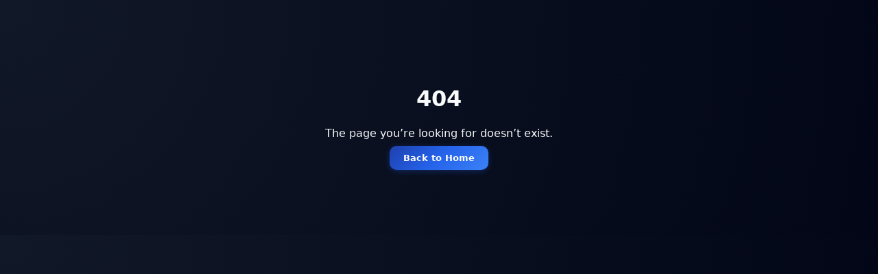

--- FILE ---
content_type: text/html
request_url: https://ussourcingpro.com/Drones-FPV-onderdelen-4369/
body_size: 50
content:
<!doctype html>
<html lang="en">
  <head>
    <meta charset="UTF-8" />
    <link rel="icon" type="ico" href="/assets/favicon-CZ86JQFR.ico" />
    <meta name="viewport" content="width=device-width, initial-scale=1.0" />
    <title>US Sourcing Pro</title>
    <script type="module" crossorigin src="/assets/index-C-F_QvpW.js"></script>
    <link rel="stylesheet" crossorigin href="/assets/index-DUfwGKL0.css">
  </head>
  <body>
    <div id="root"></div>
  </body>
</html>


--- FILE ---
content_type: text/css
request_url: https://ussourcingpro.com/assets/index-DUfwGKL0.css
body_size: 4279
content:
:root{--bg: #0d1117;--bg-elevated: #111827;--bg-soft: #0b1120;--border-subtle: #1f2933;--text-main: #f9fafb;--text-muted: #9ca3af;--accent-red: #f97373;--accent-blue: #2563eb;--accent-blue-soft: #1d4ed8;--accent-border: #1f2937;--shadow-soft: 0 18px 30px rgba(15, 23, 42, .9);--radius-lg: 14px;--radius-md: 10px}*,*:before,*:after{box-sizing:border-box}body{margin:0;font-family:system-ui,-apple-system,BlinkMacSystemFont,SF Pro Text,sans-serif;background:radial-gradient(circle at top left,#111827,#020617);color:var(--text-main)}a{color:inherit;text-decoration:none}.app-root{min-height:100vh}.page-content{padding-top:72px;min-height:calc(100vh - 72px);background:#f9fafb;position:relative}.page-content:before{content:"";position:fixed;top:72px;right:0;width:600px;height:600px;background:radial-gradient(circle,rgba(37,99,235,.04) 0%,transparent 70%);pointer-events:none;z-index:0}.page-content:after{content:"";position:fixed;bottom:0;left:0;width:500px;height:500px;background:radial-gradient(circle,rgba(185,28,28,.03) 0%,transparent 70%);pointer-events:none;z-index:0}.nav-header{position:sticky;top:0;z-index:20;-webkit-backdrop-filter:blur(20px);backdrop-filter:blur(20px);background:linear-gradient(to bottom,#020617e6,#020617d9);border-bottom:1px solid rgba(148,163,184,.08)}.nav-bar{max-width:1120px;margin:0 auto;padding:14px 20px;display:flex;align-items:center;justify-content:space-between}.nav-logo{display:flex;align-items:center;gap:8px}.nav-logo-img{height:50px;filter:drop-shadow(0 0 14px rgba(248,113,113,.5))}.nav-logo-text{font-weight:600;letter-spacing:.12em;text-transform:uppercase;font-size:12px;color:#e5e7eb}.nav-links{display:flex;gap:20px;font-size:14px;text-transform:uppercase;letter-spacing:.16em}.nav-link{padding:4px 0;position:relative;color:#9ca3af}.nav-link:after{content:"";position:absolute;left:0;bottom:-6px;width:0;height:2px;background:linear-gradient(to right,var(--accent-red),var(--accent-blue));transition:width .2s ease-out}.nav-link:hover{color:#e5e7eb}.nav-link.active{color:#f9fafb}.nav-link.active:after{width:100%}.nav-actions{display:flex;align-items:center}.cart-toggle-btn{position:relative;padding:6px 14px;border-radius:999px;border:1px solid rgba(148,163,184,.3);background:radial-gradient(circle at top left,#1e40afcc,#0f172af2);color:#f9fafb;font-size:12px;text-transform:uppercase;letter-spacing:.14em;cursor:pointer;display:flex;align-items:center;gap:6px}.cart-toggle-btn:hover{border-color:#f8717180}.cart-badge{min-width:18px;height:18px;border-radius:999px;background:radial-gradient(circle at 30% 0,#fecaca,#ef4444);color:#020617;font-size:11px;display:flex;align-items:center;justify-content:center}.cart-sidebar{position:fixed;top:0;right:-360px;width:320px;height:100vh;background:#0f172afa;box-shadow:-30px 0 80px #0f172ae6;border-left:1px solid rgba(148,163,184,.18);display:flex;flex-direction:column;transition:transform .25s ease-out;transform:translate(0);z-index:40}.cart-sidebar.open{transform:translate(-360px)}.cart-header{padding:18px 18px 10px;display:flex;justify-content:space-between;align-items:center}.cart-header h3{font-size:15px;text-transform:uppercase;letter-spacing:.16em;color:#e5e7eb}.cart-close-btn{border:none;background:transparent;color:#9ca3af;font-size:20px;cursor:pointer}.cart-body{flex:1;padding:6px 18px 18px;overflow-y:auto}.cart-empty{margin-top:18px;font-size:13px;color:var(--text-muted)}.cart-item{display:flex;gap:10px;padding:10px 0;border-bottom:1px solid rgba(30,64,175,.1)}.cart-item-image{width:46px;height:46px;object-fit:cover;border-radius:8px}.cart-item-info{flex:1}.cart-item-name{font-size:13px;font-weight:500}.cart-item-meta{font-size:12px;color:var(--text-muted);display:flex;gap:8px}.cart-remove-btn{border:none;background:transparent;color:#fca5a5;font-size:11px;cursor:pointer}.cart-footer{padding:14px 18px 18px;border-top:1px solid rgba(30,64,175,.4);background:linear-gradient(to top,#0f172af5,#0f172ad9)}.cart-total{font-size:14px;font-weight:600;margin-bottom:4px}.cart-note{font-size:12px;color:var(--text-muted)}.btn-primary,.btn-primary-outline,.btn-secondary,.btn-text,.btn-link{font-size:13px;border-radius:10px;cursor:pointer;border:none;transition:all .2s ease}.btn-primary{padding:10px 20px;background:linear-gradient(135deg,#1e40af,#2563eb,#3b82f6);color:#fff;font-weight:600;box-shadow:0 2px 8px #2563eb4d}.btn-primary:hover{box-shadow:0 4px 12px #2563eb66}.btn-primary-outline{padding:8px 16px;border:1.5px solid #2563eb;background:transparent;color:#2563eb;font-weight:500}.btn-primary-outline:hover{background:#2563eb;color:#fff}.btn-secondary{padding:8px 16px;border-radius:10px;border:1.5px solid #e2e8f0;background:#fff;color:#475569;font-weight:500}.btn-secondary:hover{border-color:#cbd5e1;background:#f8fafc}.btn-text{padding:0 8px;background:transparent;color:#64748b}.btn-link{padding:0;background:transparent;color:#2563eb;text-decoration:underline;font-size:12px}.btn-link.danger{color:#dc2626}.home-page{max-width:1120px;margin:0 auto;padding:40px 20px 60px;position:relative;z-index:1}.hero-section{border-radius:16px;padding:40px;background:#fff;border:1px solid #e2e8f0;box-shadow:0 1px 3px #0000000d;position:relative}.hero-section:before{content:"";position:absolute;top:0;left:40px;right:40px;height:3px;background:linear-gradient(90deg,#1e40af,#dc2626);border-radius:0 0 3px 3px}.hero-title{font-size:32px;letter-spacing:-.02em;color:#1e293b;font-weight:700;margin:0 0 12px}.hero-subtitle{max-width:520px;font-size:15px;color:#64748b;line-height:1.6;margin:0 0 24px}.hero-search{max-width:480px}.hero-search-input{width:100%;padding:14px 18px;border-radius:999px;border:1px solid #cbd5e1;background:#fff;color:#1e293b;font-size:14px;transition:all .2s ease}.hero-search-input:focus{outline:none;border-color:#94a3b8;box-shadow:0 2px 8px #0000000f}.hero-search-input::placeholder{color:#94a3b8}.product-list-section{margin-top:40px}.section-header{display:flex;justify-content:space-between;align-items:baseline;margin-bottom:20px}.section-header h2{font-size:18px;font-weight:600;color:#1e293b;letter-spacing:-.01em}.section-subtitle{font-size:13px;color:#64748b}.product-grid{display:grid;grid-template-columns:repeat(auto-fit,minmax(260px,1fr));gap:20px}.product-card{background:#fff;border-radius:14px;border:1px solid #e2e8f0;box-shadow:0 1px 3px #0000000d;overflow:hidden;display:flex;flex-direction:column;transition:all .2s ease}.product-card:hover{border-color:#cbd5e1;box-shadow:0 4px 12px #00000014}.product-image-wrapper{height:160px;overflow:hidden}.product-image{width:100%;height:100%;object-fit:cover}.product-info{padding:16px}.product-name{font-size:16px;font-weight:600;color:#1e293b;margin-bottom:6px}.product-description{font-size:13px;color:#64748b;line-height:1.5;min-height:40px}.product-meta{margin-top:12px;display:flex;justify-content:space-between;align-items:center}.product-price{font-weight:700;font-size:16px;color:#1e293b}.product-tags{margin-top:12px;display:flex;flex-wrap:wrap;gap:6px}.tag{padding:4px 10px;border-radius:999px;background:#f1f5f9;border:1px solid #e2e8f0;font-size:11px;color:#64748b}.no-products{font-size:14px;color:#64748b}.about-page{max-width:1120px;margin:0 auto;padding:40px 20px 60px;position:relative;z-index:1}.about-hero{display:grid;grid-template-columns:minmax(0,1.3fr) minmax(0,1fr);gap:40px;padding:40px;border-radius:16px;background:#fff;border:1px solid #e2e8f0;box-shadow:0 1px 3px #0000000d;position:relative}.about-hero:before{content:"";position:absolute;top:0;left:40px;right:40px;height:3px;background:linear-gradient(90deg,#1e40af,#dc2626);border-radius:0 0 3px 3px}.about-hero-text h1{margin:0 0 16px;font-size:28px;letter-spacing:-.02em;color:#1e293b;font-weight:700}.about-hero-text p{font-size:15px;line-height:1.7;color:#64748b}.about-hero-media{display:flex;align-items:center;justify-content:center}.about-logo-wordmark{max-width:280px;border-radius:12px;box-shadow:0 4px 20px #0000001a}.about-grid{display:grid;gap:20px;grid-template-columns:repeat(auto-fit,minmax(280px,1fr));margin-top:30px}.about-card{padding:28px;border-radius:14px;background:#fff;border:1px solid #e2e8f0;box-shadow:0 1px 3px #0000000d;transition:all .2s ease}.about-card:hover{border-color:#cbd5e1;box-shadow:0 4px 12px #00000014}.about-card h2{margin:0 0 10px;font-size:17px;font-weight:600;color:#1e293b}.about-card p{margin:0;font-size:14px;line-height:1.6;color:#64748b}.contact-page{max-width:1120px;margin:0 auto;padding:40px 20px 60px;position:relative;z-index:1}.contact-intro{position:relative}.contact-intro h1{font-size:28px;letter-spacing:-.02em;color:#1e293b;font-weight:700;margin-bottom:12px}.contact-intro p{max-width:520px;font-size:15px;color:#64748b;line-height:1.6}.contact-grid{display:grid;grid-template-columns:minmax(0,1fr) minmax(0,1.5fr);gap:24px;margin-top:30px}.contact-card{padding:28px;border-radius:14px;background:#fff;border:1px solid #e2e8f0;box-shadow:0 1px 3px #0000000d}.contact-card h3{margin:0 0 8px;font-size:17px;font-weight:600;color:#1e293b}.contact-card h2{margin:0 0 16px;font-size:17px;font-weight:600;color:#1e293b}.contact-list{list-style:none;padding:0;margin:16px 0 0}.contact-list li{margin-bottom:12px}.contact-list a{font-size:14px;color:#2563eb;text-decoration:none;transition:color .2s ease}.contact-list a:hover{color:#1e40af;text-decoration:underline}.social-links{display:flex;gap:16px;margin-top:16px}.social-link{display:flex;align-items:center;justify-content:center;width:48px;height:48px;border-radius:12px;background:#f1f5f9;border:1px solid #e2e8f0;color:#475569;transition:all .2s ease}.social-link:hover{background:#e2e8f0;color:#1e293b;transform:translateY(-2px)}.social-link svg{width:24px;height:24px}.social-link.linkedin:hover{background:#0077b5;border-color:#0077b5;color:#fff}.social-link.instagram:hover{background:linear-gradient(45deg,#f09433,#e6683c,#dc2743,#cc2366,#bc1888);border-color:#dc2743;color:#fff}.social-link.facebook:hover{background:#1877f2;border-color:#1877f2;color:#fff}.contact-connect{display:flex;flex-direction:column;align-items:flex-start}.connect-subtitle{color:#64748b;font-size:15px;margin-bottom:8px}.contact-email-direct{margin-top:24px;padding-top:20px;border-top:1px solid #e2e8f0;display:flex;flex-direction:column;gap:6px;font-size:14px}.contact-email-direct span{color:#64748b}.contact-email-direct a{color:#1e40af;font-weight:600;text-decoration:none;transition:color .2s ease}.contact-email-direct a:hover{color:#1e3a8a;text-decoration:underline}.contact-success{display:flex;flex-direction:column;align-items:center;text-align:center;padding:40px 20px}.contact-success svg{margin-bottom:16px}.contact-success h3{color:#16a34a;font-size:24px;margin-bottom:8px}.contact-success p{color:#64748b;margin-bottom:24px}.contact-error{background:#fef2f2;border:1px solid #fecaca;color:#dc2626;padding:12px 16px;border-radius:8px;font-size:14px}.contact-form{display:flex;flex-direction:column;gap:16px}.contact-form label{font-size:13px;font-weight:600;display:flex;flex-direction:column;gap:6px;color:#475569;text-transform:uppercase;letter-spacing:.05em}.contact-form input,.contact-form textarea{border-radius:12px;border:1.5px solid #e2e8f0;padding:12px 14px;background:#f8fafc;color:#1e293b;font-size:14px;transition:all .2s ease}.contact-form input:focus,.contact-form textarea:focus{outline:none;border-color:#3b82f6;background:#fff;box-shadow:0 0 0 4px #3b82f61a}.contact-form textarea{min-height:120px;resize:vertical}.contact-form .btn-primary{padding:14px 24px;font-size:14px;font-weight:600;text-transform:uppercase;letter-spacing:.08em;background:linear-gradient(135deg,#1e40af,#2563eb,#3b82f6);color:#fff;border:none;border-radius:12px;cursor:pointer;transition:all .2s ease;box-shadow:0 4px 14px #2563eb59}.contact-form .btn-primary:hover{transform:translateY(-1px);box-shadow:0 6px 20px #2563eb73}.employee-app-root{min-height:100vh;background:radial-gradient(circle at top,#111827,#020617);color:var(--text-main)}.employee-header{padding:14px 24px;border-bottom:1px solid rgba(148,163,184,.25);font-size:14px}.employee-content{max-width:1120px;margin:0 auto;padding:24px 20px 40px}.employee-login-page{display:flex;justify-content:center;padding:80px 16px}.employee-login-card{width:100%;max-width:360px;padding:24px 20px 22px;border-radius:18px;background:#0f172af5;border:1px solid rgba(148,163,184,.33);box-shadow:var(--shadow-soft)}.employee-login-card h2{margin:0 0 12px;font-size:17px;letter-spacing:.14em;text-transform:uppercase}.employee-login-form{display:flex;flex-direction:column;gap:10px}.employee-login-form label{font-size:12px;display:flex;flex-direction:column;gap:4px}.employee-login-form input{border-radius:999px;border:1px solid rgba(148,163,184,.5);padding:8px 10px;background:#0f172ae6;color:#e5e7eb;font-size:13px}.form-error{font-size:12px;color:#fecaca}.employee-dashboard-header{display:flex;justify-content:space-between;align-items:flex-start;gap:16px;margin-bottom:18px}.employee-dashboard-header h2{margin:0;font-size:18px;letter-spacing:.18em;text-transform:uppercase}.employee-dashboard-header p{margin:4px 0 0;font-size:13px;color:var(--text-muted)}.employee-stats{display:flex;gap:14px;margin-bottom:20px}.stat-card{flex:1;padding:14px 14px 12px;border-radius:14px;background:#0f172af5;border:1px solid rgba(55,65,81,.9)}.stat-label{font-size:11px;color:var(--text-muted);text-transform:uppercase;letter-spacing:.12em}.stat-value{display:block;margin-top:4px;font-size:18px;font-weight:600}.employee-form-section{padding:18px 16px 16px;border-radius:18px;background:#0f172af7;border:1px solid rgba(75,85,99,.9);margin-bottom:20px}.employee-form-section h3{margin:0 0 10px;font-size:15px;letter-spacing:.12em;text-transform:uppercase}.employee-product-form{display:flex;flex-direction:column;gap:10px}.form-row{display:flex;gap:10px}.form-row label{flex:1}.employee-product-form label{font-size:12px;display:flex;flex-direction:column;gap:4px}.employee-product-form input[type=text],.employee-product-form input[type=number],.employee-product-form input[type=file],.employee-product-form textarea{border-radius:10px;border:1px solid rgba(148,163,184,.6);padding:8px 10px;background:#0f172aeb;color:#e5e7eb;font-size:13px}.employee-product-form textarea{resize:vertical}.form-actions{display:flex;align-items:center;gap:10px;margin-top:4px}.employee-product-list{padding:18px 16px 16px;border-radius:18px;background:#0f172af7;border:1px solid rgba(55,65,81,.9)}.employee-list-header{display:flex;justify-content:space-between;align-items:center;gap:12px;margin-bottom:10px}.employee-list-header h3{margin:0;font-size:14px;letter-spacing:.14em;text-transform:uppercase}.employee-search-input{max-width:260px;width:100%;border-radius:999px;border:1px solid rgba(148,163,184,.6);padding:7px 10px;background:#0f172aeb;color:#e5e7eb;font-size:12px}.employee-product-table-header,.employee-product-row{display:grid;grid-template-columns:minmax(0,2.4fr) minmax(0,.9fr) minmax(0,1.3fr) minmax(0,1.1fr);gap:10px;font-size:12px}.employee-product-table-header{padding-bottom:8px;border-bottom:1px solid rgba(75,85,99,.9);color:var(--text-muted)}.employee-product-row{padding:10px 0;border-bottom:1px solid rgba(31,41,55,.9);align-items:center}.employee-product-main{display:flex;gap:8px;align-items:center}.employee-product-thumb{width:38px;height:38px;border-radius:10px;object-fit:cover}.employee-product-name{font-weight:500}.employee-product-description,.employee-product-keywords{font-size:11px;color:var(--text-muted)}.employee-product-actions{display:flex;gap:10px}.employee-empty-state{margin-top:10px;font-size:12px;color:var(--text-muted)}.not-found-page{max-width:480px;margin:80px auto;padding:24px;text-align:center}@media(max-width:768px){.nav-links{display:none}.hero-section{padding:22px}.about-hero,.contact-grid{grid-template-columns:minmax(0,1fr)}.about-hero{padding:30px 24px;gap:24px}.about-hero-text h1{font-size:22px}.about-card,.contact-card{padding:22px}.checkout-form{padding:28px 24px}.order-card{flex-direction:column;align-items:flex-start;gap:16px}.order-details{text-align:left;width:100%;display:flex;justify-content:space-between;align-items:center}.thank-you-card{padding:36px 24px}.employee-dashboard-header{flex-direction:column;align-items:flex-start}.employee-stats,.form-row{flex-direction:column}.employee-product-table-header,.employee-product-row{grid-template-columns:minmax(0,2.4fr) minmax(0,.9fr)}.employee-product-keywords,.employee-product-actions{display:none}}.checkout-page{max-width:640px;margin:0 auto;padding:50px 20px 60px;position:relative;z-index:1}.checkout-page h2{text-align:center;margin-bottom:12px;font-size:28px;font-weight:700;color:#1e293b;letter-spacing:-.02em}.checkout-page>p{text-align:center;color:#64748b;font-size:15px;margin-bottom:32px}.checkout-form{background:#fff;padding:36px;border-radius:16px;border:1px solid #e2e8f0;box-shadow:0 1px 3px #0000000d}.checkout-form .StripeElement,.checkout-form .p-PaymentElement{margin-bottom:24px}.checkout-form .form-error{color:#dc2626;background:#fef2f2;border:1px solid #fecaca;padding:12px 16px;border-radius:10px;font-size:13px;margin-bottom:16px;text-align:center}.checkout-form button{width:100%;margin-top:16px;padding:16px 24px;font-size:15px;font-weight:600;text-transform:uppercase;letter-spacing:.08em;background:linear-gradient(135deg,#1e40af,#2563eb,#3b82f6);color:#fff;border:none;border-radius:12px;cursor:pointer;transition:all .2s ease;box-shadow:0 4px 14px #2563eb59}.checkout-form button:hover:not(:disabled){transform:translateY(-1px);box-shadow:0 6px 20px #2563eb73}.checkout-form button:disabled{opacity:.6;cursor:not-allowed;transform:none}.checkout-summary{background:#fff;padding:24px;border-radius:16px;border:1px solid rgba(226,232,240,.8);margin-bottom:24px;position:relative;z-index:1}.checkout-summary h3{font-size:16px;font-weight:600;color:#1e293b;margin:0 0 16px;text-transform:uppercase;letter-spacing:.05em}.checkout-summary-item{display:flex;justify-content:space-between;padding:10px 0;border-bottom:1px solid #f1f5f9;font-size:14px;color:#475569}.checkout-summary-total{display:flex;justify-content:space-between;padding:14px 0 0;font-size:16px;font-weight:700;color:#1e293b}.orders-page{max-width:900px;margin:0 auto;padding:50px 20px 60px;position:relative;z-index:1}.orders-page h1{font-size:28px;font-weight:700;color:#1e293b;letter-spacing:-.02em;margin-bottom:8px}.orders-page>p{color:#64748b;font-size:15px;margin-bottom:32px}.orders-list{display:flex;flex-direction:column;gap:16px}.order-card{background:#fff;padding:24px 28px;border-radius:14px;border:1px solid #e2e8f0;box-shadow:0 1px 3px #0000000d;display:flex;justify-content:space-between;align-items:center;transition:all .2s ease}.order-card:hover{border-color:#cbd5e1;box-shadow:0 4px 12px #00000014}.order-info h3{font-size:16px;font-weight:600;color:#1e293b;margin:0 0 4px}.order-info p{font-size:13px;color:#64748b;margin:0}.order-details{text-align:right}.order-amount{font-size:18px;font-weight:700;color:#1e293b;margin-bottom:6px}.order-status{display:inline-block;font-size:11px;font-weight:600;padding:5px 12px;border-radius:99px;text-transform:uppercase;letter-spacing:.05em}.order-status.paid{background:linear-gradient(135deg,#dcfce7,#bbf7d0);color:#166534}.order-status.pending{background:linear-gradient(135deg,#fef9c3,#fef08a);color:#854d0e}.orders-empty{text-align:center;padding:60px 20px;background:#fff;border-radius:14px;border:1px solid #e2e8f0}.orders-empty p{color:#64748b;font-size:15px;margin:0 0 20px}.thank-you-page{max-width:600px;margin:0 auto;padding:80px 20px 60px;text-align:center;position:relative;z-index:1}.thank-you-card{background:#fff;padding:48px 40px;border-radius:16px;border:1px solid #e2e8f0;box-shadow:0 1px 3px #0000000d}.thank-you-icon{width:80px;height:80px;margin:0 auto 24px;background:linear-gradient(135deg,#dcfce7,#bbf7d0);border-radius:50%;display:flex;align-items:center;justify-content:center}.thank-you-icon svg{width:40px;height:40px;color:#16a34a}.thank-you-page h2{font-size:28px;font-weight:700;color:#1e293b;letter-spacing:-.02em;margin:0 0 12px}.thank-you-page .order-id{font-size:15px;color:#64748b;margin:0 0 8px}.thank-you-page .order-id strong{color:#2563eb;font-weight:600}.thank-you-page .message{font-size:15px;color:#64748b;line-height:1.6;margin:0 0 28px}.thank-you-page .btn-primary{display:inline-block;padding:14px 28px;font-size:14px;font-weight:600;text-transform:uppercase;letter-spacing:.08em;background:linear-gradient(135deg,#1e40af,#2563eb,#3b82f6);color:#fff;border:none;border-radius:12px;text-decoration:none;transition:all .2s ease;box-shadow:0 4px 14px #2563eb59}.thank-you-page .btn-primary:hover{box-shadow:0 6px 20px #2563eb73}.form-error{color:#dc2626;background:#fef2f2;border:1px solid #fecaca;padding:12px 16px;border-radius:10px;font-size:13px;margin-bottom:16px;text-align:center}.auth-page{min-height:calc(100vh - 72px);display:flex;align-items:center;justify-content:center;padding:40px 20px;position:relative;z-index:1}.auth-card{width:100%;max-width:420px;padding:48px 40px;background:#fff;border-radius:16px;box-shadow:0 1px 3px #0000000d;border:1px solid #e2e8f0}.auth-card h2{margin:0 0 8px;font-size:26px;font-weight:700;color:#1e293b;text-align:center;letter-spacing:-.02em}.auth-card>p{font-size:14px;color:#64748b;text-align:center;margin:0 0 28px}.auth-form{display:flex;flex-direction:column;gap:20px}.auth-form label{font-size:13px;font-weight:600;color:#475569;display:flex;flex-direction:column;gap:8px;text-transform:uppercase;letter-spacing:.05em}.auth-form input{width:100%;padding:14px 16px;border:1.5px solid #e2e8f0;border-radius:12px;background:#f8fafc;color:#1e293b;font-size:15px;transition:all .2s ease}.auth-form input::placeholder{color:#94a3b8}.auth-form input:focus{outline:none;border-color:#3b82f6;background:#fff;box-shadow:0 0 0 4px #3b82f61a}.auth-form .form-error{color:#dc2626;background:#fef2f2;border:1px solid #fecaca;padding:12px 16px;border-radius:10px;font-size:13px;margin:0;text-align:left}.auth-form .btn-primary{width:100%;padding:14px 24px;margin-top:8px;font-size:15px;font-weight:600;text-transform:uppercase;letter-spacing:.08em;background:linear-gradient(135deg,#1e40af,#2563eb,#3b82f6);color:#fff;border:none;border-radius:12px;cursor:pointer;transition:all .2s ease;box-shadow:0 4px 14px #2563eb59}.auth-form .btn-primary:hover{transform:translateY(-1px);box-shadow:0 6px 20px #2563eb73}.auth-form .btn-primary:active{transform:translateY(0)}.auth-switch{margin-top:24px;font-size:14px;color:#64748b;text-align:center}.auth-switch a{color:#2563eb;font-weight:600;text-decoration:none;transition:color .2s ease}.auth-switch a:hover{color:#1e40af;text-decoration:underline}.auth-divider{display:flex;align-items:center;gap:16px;margin:24px 0;color:#94a3b8;font-size:12px;text-transform:uppercase;letter-spacing:.1em}.auth-divider:before,.auth-divider:after{content:"";flex:1;height:1px;background:#e2e8f0}.auth-trust{display:flex;align-items:center;justify-content:center;gap:8px;margin-top:20px;padding-top:20px;border-top:1px solid #f1f5f9;font-size:12px;color:#94a3b8}.auth-trust svg{width:14px;height:14px;color:#10b981}@media(max-width:480px){.auth-card{padding:36px 24px;margin:0 10px}.auth-card h2{font-size:22px}.auth-form input{padding:12px 14px}}


--- FILE ---
content_type: text/javascript
request_url: https://ussourcingpro.com/assets/index-C-F_QvpW.js
body_size: 98249
content:
(function(){const r=document.createElement("link").relList;if(r&&r.supports&&r.supports("modulepreload"))return;for(const o of document.querySelectorAll('link[rel="modulepreload"]'))c(o);new MutationObserver(o=>{for(const d of o)if(d.type==="childList")for(const h of d.addedNodes)h.tagName==="LINK"&&h.rel==="modulepreload"&&c(h)}).observe(document,{childList:!0,subtree:!0});function s(o){const d={};return o.integrity&&(d.integrity=o.integrity),o.referrerPolicy&&(d.referrerPolicy=o.referrerPolicy),o.crossOrigin==="use-credentials"?d.credentials="include":o.crossOrigin==="anonymous"?d.credentials="omit":d.credentials="same-origin",d}function c(o){if(o.ep)return;o.ep=!0;const d=s(o);fetch(o.href,d)}})();function Gs(a){return a&&a.__esModule&&Object.prototype.hasOwnProperty.call(a,"default")?a.default:a}var Ss={exports:{}},eu={};var tm;function p0(){if(tm)return eu;tm=1;var a=Symbol.for("react.transitional.element"),r=Symbol.for("react.fragment");function s(c,o,d){var h=null;if(d!==void 0&&(h=""+d),o.key!==void 0&&(h=""+o.key),"key"in o){d={};for(var g in o)g!=="key"&&(d[g]=o[g])}else d=o;return o=d.ref,{$$typeof:a,type:c,key:h,ref:o!==void 0?o:null,props:d}}return eu.Fragment=r,eu.jsx=s,eu.jsxs=s,eu}var nm;function y0(){return nm||(nm=1,Ss.exports=p0()),Ss.exports}var p=y0(),bs={exports:{}},le={};var lm;function v0(){if(lm)return le;lm=1;var a=Symbol.for("react.transitional.element"),r=Symbol.for("react.portal"),s=Symbol.for("react.fragment"),c=Symbol.for("react.strict_mode"),o=Symbol.for("react.profiler"),d=Symbol.for("react.consumer"),h=Symbol.for("react.context"),g=Symbol.for("react.forward_ref"),v=Symbol.for("react.suspense"),y=Symbol.for("react.memo"),S=Symbol.for("react.lazy"),E=Symbol.for("react.activity"),M=Symbol.iterator;function Y(x){return x===null||typeof x!="object"?null:(x=M&&x[M]||x["@@iterator"],typeof x=="function"?x:null)}var R={isMounted:function(){return!1},enqueueForceUpdate:function(){},enqueueReplaceState:function(){},enqueueSetState:function(){}},B=Object.assign,U={};function G(x,H,Z){this.props=x,this.context=H,this.refs=U,this.updater=Z||R}G.prototype.isReactComponent={},G.prototype.setState=function(x,H){if(typeof x!="object"&&typeof x!="function"&&x!=null)throw Error("takes an object of state variables to update or a function which returns an object of state variables.");this.updater.enqueueSetState(this,x,H,"setState")},G.prototype.forceUpdate=function(x){this.updater.enqueueForceUpdate(this,x,"forceUpdate")};function K(){}K.prototype=G.prototype;function Q(x,H,Z){this.props=x,this.context=H,this.refs=U,this.updater=Z||R}var te=Q.prototype=new K;te.constructor=Q,B(te,G.prototype),te.isPureReactComponent=!0;var ce=Array.isArray;function ge(){}var P={H:null,A:null,T:null,S:null},je=Object.prototype.hasOwnProperty;function $(x,H,Z){var X=Z.ref;return{$$typeof:a,type:x,key:H,ref:X!==void 0?X:null,props:Z}}function W(x,H){return $(x.type,H,x.props)}function xe(x){return typeof x=="object"&&x!==null&&x.$$typeof===a}function Se(x){var H={"=":"=0",":":"=2"};return"$"+x.replace(/[=:]/g,function(Z){return H[Z]})}var qe=/\/+/g;function De(x,H){return typeof x=="object"&&x!==null&&x.key!=null?Se(""+x.key):H.toString(36)}function Ue(x){switch(x.status){case"fulfilled":return x.value;case"rejected":throw x.reason;default:switch(typeof x.status=="string"?x.then(ge,ge):(x.status="pending",x.then(function(H){x.status==="pending"&&(x.status="fulfilled",x.value=H)},function(H){x.status==="pending"&&(x.status="rejected",x.reason=H)})),x.status){case"fulfilled":return x.value;case"rejected":throw x.reason}}throw x}function D(x,H,Z,X,ne){var re=typeof x;(re==="undefined"||re==="boolean")&&(x=null);var Ee=!1;if(x===null)Ee=!0;else switch(re){case"bigint":case"string":case"number":Ee=!0;break;case"object":switch(x.$$typeof){case a:case r:Ee=!0;break;case S:return Ee=x._init,D(Ee(x._payload),H,Z,X,ne)}}if(Ee)return ne=ne(x),Ee=X===""?"."+De(x,0):X,ce(ne)?(Z="",Ee!=null&&(Z=Ee.replace(qe,"$&/")+"/"),D(ne,H,Z,"",function(ra){return ra})):ne!=null&&(xe(ne)&&(ne=W(ne,Z+(ne.key==null||x&&x.key===ne.key?"":(""+ne.key).replace(qe,"$&/")+"/")+Ee)),H.push(ne)),1;Ee=0;var ut=X===""?".":X+":";if(ce(x))for(var Ge=0;Ge<x.length;Ge++)X=x[Ge],re=ut+De(X,Ge),Ee+=D(X,H,Z,re,ne);else if(Ge=Y(x),typeof Ge=="function")for(x=Ge.call(x),Ge=0;!(X=x.next()).done;)X=X.value,re=ut+De(X,Ge++),Ee+=D(X,H,Z,re,ne);else if(re==="object"){if(typeof x.then=="function")return D(Ue(x),H,Z,X,ne);throw H=String(x),Error("Objects are not valid as a React child (found: "+(H==="[object Object]"?"object with keys {"+Object.keys(x).join(", ")+"}":H)+"). If you meant to render a collection of children, use an array instead.")}return Ee}function V(x,H,Z){if(x==null)return x;var X=[],ne=0;return D(x,X,"","",function(re){return H.call(Z,re,ne++)}),X}function J(x){if(x._status===-1){var H=x._result;H=H(),H.then(function(Z){(x._status===0||x._status===-1)&&(x._status=1,x._result=Z)},function(Z){(x._status===0||x._status===-1)&&(x._status=2,x._result=Z)}),x._status===-1&&(x._status=0,x._result=H)}if(x._status===1)return x._result.default;throw x._result}var pe=typeof reportError=="function"?reportError:function(x){if(typeof window=="object"&&typeof window.ErrorEvent=="function"){var H=new window.ErrorEvent("error",{bubbles:!0,cancelable:!0,message:typeof x=="object"&&x!==null&&typeof x.message=="string"?String(x.message):String(x),error:x});if(!window.dispatchEvent(H))return}else if(typeof process=="object"&&typeof process.emit=="function"){process.emit("uncaughtException",x);return}console.error(x)},se={map:V,forEach:function(x,H,Z){V(x,function(){H.apply(this,arguments)},Z)},count:function(x){var H=0;return V(x,function(){H++}),H},toArray:function(x){return V(x,function(H){return H})||[]},only:function(x){if(!xe(x))throw Error("React.Children.only expected to receive a single React element child.");return x}};return le.Activity=E,le.Children=se,le.Component=G,le.Fragment=s,le.Profiler=o,le.PureComponent=Q,le.StrictMode=c,le.Suspense=v,le.__CLIENT_INTERNALS_DO_NOT_USE_OR_WARN_USERS_THEY_CANNOT_UPGRADE=P,le.__COMPILER_RUNTIME={__proto__:null,c:function(x){return P.H.useMemoCache(x)}},le.cache=function(x){return function(){return x.apply(null,arguments)}},le.cacheSignal=function(){return null},le.cloneElement=function(x,H,Z){if(x==null)throw Error("The argument must be a React element, but you passed "+x+".");var X=B({},x.props),ne=x.key;if(H!=null)for(re in H.key!==void 0&&(ne=""+H.key),H)!je.call(H,re)||re==="key"||re==="__self"||re==="__source"||re==="ref"&&H.ref===void 0||(X[re]=H[re]);var re=arguments.length-2;if(re===1)X.children=Z;else if(1<re){for(var Ee=Array(re),ut=0;ut<re;ut++)Ee[ut]=arguments[ut+2];X.children=Ee}return $(x.type,ne,X)},le.createContext=function(x){return x={$$typeof:h,_currentValue:x,_currentValue2:x,_threadCount:0,Provider:null,Consumer:null},x.Provider=x,x.Consumer={$$typeof:d,_context:x},x},le.createElement=function(x,H,Z){var X,ne={},re=null;if(H!=null)for(X in H.key!==void 0&&(re=""+H.key),H)je.call(H,X)&&X!=="key"&&X!=="__self"&&X!=="__source"&&(ne[X]=H[X]);var Ee=arguments.length-2;if(Ee===1)ne.children=Z;else if(1<Ee){for(var ut=Array(Ee),Ge=0;Ge<Ee;Ge++)ut[Ge]=arguments[Ge+2];ne.children=ut}if(x&&x.defaultProps)for(X in Ee=x.defaultProps,Ee)ne[X]===void 0&&(ne[X]=Ee[X]);return $(x,re,ne)},le.createRef=function(){return{current:null}},le.forwardRef=function(x){return{$$typeof:g,render:x}},le.isValidElement=xe,le.lazy=function(x){return{$$typeof:S,_payload:{_status:-1,_result:x},_init:J}},le.memo=function(x,H){return{$$typeof:y,type:x,compare:H===void 0?null:H}},le.startTransition=function(x){var H=P.T,Z={};P.T=Z;try{var X=x(),ne=P.S;ne!==null&&ne(Z,X),typeof X=="object"&&X!==null&&typeof X.then=="function"&&X.then(ge,pe)}catch(re){pe(re)}finally{H!==null&&Z.types!==null&&(H.types=Z.types),P.T=H}},le.unstable_useCacheRefresh=function(){return P.H.useCacheRefresh()},le.use=function(x){return P.H.use(x)},le.useActionState=function(x,H,Z){return P.H.useActionState(x,H,Z)},le.useCallback=function(x,H){return P.H.useCallback(x,H)},le.useContext=function(x){return P.H.useContext(x)},le.useDebugValue=function(){},le.useDeferredValue=function(x,H){return P.H.useDeferredValue(x,H)},le.useEffect=function(x,H){return P.H.useEffect(x,H)},le.useEffectEvent=function(x){return P.H.useEffectEvent(x)},le.useId=function(){return P.H.useId()},le.useImperativeHandle=function(x,H,Z){return P.H.useImperativeHandle(x,H,Z)},le.useInsertionEffect=function(x,H){return P.H.useInsertionEffect(x,H)},le.useLayoutEffect=function(x,H){return P.H.useLayoutEffect(x,H)},le.useMemo=function(x,H){return P.H.useMemo(x,H)},le.useOptimistic=function(x,H){return P.H.useOptimistic(x,H)},le.useReducer=function(x,H,Z){return P.H.useReducer(x,H,Z)},le.useRef=function(x){return P.H.useRef(x)},le.useState=function(x){return P.H.useState(x)},le.useSyncExternalStore=function(x,H,Z){return P.H.useSyncExternalStore(x,H,Z)},le.useTransition=function(){return P.H.useTransition()},le.version="19.2.0",le}var am;function Xs(){return am||(am=1,bs.exports=v0()),bs.exports}var C=Xs();const _e=Gs(C);var Es={exports:{}},tu={},xs={exports:{}},Ts={};var um;function g0(){return um||(um=1,(function(a){function r(D,V){var J=D.length;D.push(V);e:for(;0<J;){var pe=J-1>>>1,se=D[pe];if(0<o(se,V))D[pe]=V,D[J]=se,J=pe;else break e}}function s(D){return D.length===0?null:D[0]}function c(D){if(D.length===0)return null;var V=D[0],J=D.pop();if(J!==V){D[0]=J;e:for(var pe=0,se=D.length,x=se>>>1;pe<x;){var H=2*(pe+1)-1,Z=D[H],X=H+1,ne=D[X];if(0>o(Z,J))X<se&&0>o(ne,Z)?(D[pe]=ne,D[X]=J,pe=X):(D[pe]=Z,D[H]=J,pe=H);else if(X<se&&0>o(ne,J))D[pe]=ne,D[X]=J,pe=X;else break e}}return V}function o(D,V){var J=D.sortIndex-V.sortIndex;return J!==0?J:D.id-V.id}if(a.unstable_now=void 0,typeof performance=="object"&&typeof performance.now=="function"){var d=performance;a.unstable_now=function(){return d.now()}}else{var h=Date,g=h.now();a.unstable_now=function(){return h.now()-g}}var v=[],y=[],S=1,E=null,M=3,Y=!1,R=!1,B=!1,U=!1,G=typeof setTimeout=="function"?setTimeout:null,K=typeof clearTimeout=="function"?clearTimeout:null,Q=typeof setImmediate<"u"?setImmediate:null;function te(D){for(var V=s(y);V!==null;){if(V.callback===null)c(y);else if(V.startTime<=D)c(y),V.sortIndex=V.expirationTime,r(v,V);else break;V=s(y)}}function ce(D){if(B=!1,te(D),!R)if(s(v)!==null)R=!0,ge||(ge=!0,Se());else{var V=s(y);V!==null&&Ue(ce,V.startTime-D)}}var ge=!1,P=-1,je=5,$=-1;function W(){return U?!0:!(a.unstable_now()-$<je)}function xe(){if(U=!1,ge){var D=a.unstable_now();$=D;var V=!0;try{e:{R=!1,B&&(B=!1,K(P),P=-1),Y=!0;var J=M;try{t:{for(te(D),E=s(v);E!==null&&!(E.expirationTime>D&&W());){var pe=E.callback;if(typeof pe=="function"){E.callback=null,M=E.priorityLevel;var se=pe(E.expirationTime<=D);if(D=a.unstable_now(),typeof se=="function"){E.callback=se,te(D),V=!0;break t}E===s(v)&&c(v),te(D)}else c(v);E=s(v)}if(E!==null)V=!0;else{var x=s(y);x!==null&&Ue(ce,x.startTime-D),V=!1}}break e}finally{E=null,M=J,Y=!1}V=void 0}}finally{V?Se():ge=!1}}}var Se;if(typeof Q=="function")Se=function(){Q(xe)};else if(typeof MessageChannel<"u"){var qe=new MessageChannel,De=qe.port2;qe.port1.onmessage=xe,Se=function(){De.postMessage(null)}}else Se=function(){G(xe,0)};function Ue(D,V){P=G(function(){D(a.unstable_now())},V)}a.unstable_IdlePriority=5,a.unstable_ImmediatePriority=1,a.unstable_LowPriority=4,a.unstable_NormalPriority=3,a.unstable_Profiling=null,a.unstable_UserBlockingPriority=2,a.unstable_cancelCallback=function(D){D.callback=null},a.unstable_forceFrameRate=function(D){0>D||125<D?console.error("forceFrameRate takes a positive int between 0 and 125, forcing frame rates higher than 125 fps is not supported"):je=0<D?Math.floor(1e3/D):5},a.unstable_getCurrentPriorityLevel=function(){return M},a.unstable_next=function(D){switch(M){case 1:case 2:case 3:var V=3;break;default:V=M}var J=M;M=V;try{return D()}finally{M=J}},a.unstable_requestPaint=function(){U=!0},a.unstable_runWithPriority=function(D,V){switch(D){case 1:case 2:case 3:case 4:case 5:break;default:D=3}var J=M;M=D;try{return V()}finally{M=J}},a.unstable_scheduleCallback=function(D,V,J){var pe=a.unstable_now();switch(typeof J=="object"&&J!==null?(J=J.delay,J=typeof J=="number"&&0<J?pe+J:pe):J=pe,D){case 1:var se=-1;break;case 2:se=250;break;case 5:se=1073741823;break;case 4:se=1e4;break;default:se=5e3}return se=J+se,D={id:S++,callback:V,priorityLevel:D,startTime:J,expirationTime:se,sortIndex:-1},J>pe?(D.sortIndex=J,r(y,D),s(v)===null&&D===s(y)&&(B?(K(P),P=-1):B=!0,Ue(ce,J-pe))):(D.sortIndex=se,r(v,D),R||Y||(R=!0,ge||(ge=!0,Se()))),D},a.unstable_shouldYield=W,a.unstable_wrapCallback=function(D){var V=M;return function(){var J=M;M=V;try{return D.apply(this,arguments)}finally{M=J}}}})(Ts)),Ts}var im;function S0(){return im||(im=1,xs.exports=g0()),xs.exports}var As={exports:{}},lt={};var rm;function b0(){if(rm)return lt;rm=1;var a=Xs();function r(v){var y="https://react.dev/errors/"+v;if(1<arguments.length){y+="?args[]="+encodeURIComponent(arguments[1]);for(var S=2;S<arguments.length;S++)y+="&args[]="+encodeURIComponent(arguments[S])}return"Minified React error #"+v+"; visit "+y+" for the full message or use the non-minified dev environment for full errors and additional helpful warnings."}function s(){}var c={d:{f:s,r:function(){throw Error(r(522))},D:s,C:s,L:s,m:s,X:s,S:s,M:s},p:0,findDOMNode:null},o=Symbol.for("react.portal");function d(v,y,S){var E=3<arguments.length&&arguments[3]!==void 0?arguments[3]:null;return{$$typeof:o,key:E==null?null:""+E,children:v,containerInfo:y,implementation:S}}var h=a.__CLIENT_INTERNALS_DO_NOT_USE_OR_WARN_USERS_THEY_CANNOT_UPGRADE;function g(v,y){if(v==="font")return"";if(typeof y=="string")return y==="use-credentials"?y:""}return lt.__DOM_INTERNALS_DO_NOT_USE_OR_WARN_USERS_THEY_CANNOT_UPGRADE=c,lt.createPortal=function(v,y){var S=2<arguments.length&&arguments[2]!==void 0?arguments[2]:null;if(!y||y.nodeType!==1&&y.nodeType!==9&&y.nodeType!==11)throw Error(r(299));return d(v,y,null,S)},lt.flushSync=function(v){var y=h.T,S=c.p;try{if(h.T=null,c.p=2,v)return v()}finally{h.T=y,c.p=S,c.d.f()}},lt.preconnect=function(v,y){typeof v=="string"&&(y?(y=y.crossOrigin,y=typeof y=="string"?y==="use-credentials"?y:"":void 0):y=null,c.d.C(v,y))},lt.prefetchDNS=function(v){typeof v=="string"&&c.d.D(v)},lt.preinit=function(v,y){if(typeof v=="string"&&y&&typeof y.as=="string"){var S=y.as,E=g(S,y.crossOrigin),M=typeof y.integrity=="string"?y.integrity:void 0,Y=typeof y.fetchPriority=="string"?y.fetchPriority:void 0;S==="style"?c.d.S(v,typeof y.precedence=="string"?y.precedence:void 0,{crossOrigin:E,integrity:M,fetchPriority:Y}):S==="script"&&c.d.X(v,{crossOrigin:E,integrity:M,fetchPriority:Y,nonce:typeof y.nonce=="string"?y.nonce:void 0})}},lt.preinitModule=function(v,y){if(typeof v=="string")if(typeof y=="object"&&y!==null){if(y.as==null||y.as==="script"){var S=g(y.as,y.crossOrigin);c.d.M(v,{crossOrigin:S,integrity:typeof y.integrity=="string"?y.integrity:void 0,nonce:typeof y.nonce=="string"?y.nonce:void 0})}}else y==null&&c.d.M(v)},lt.preload=function(v,y){if(typeof v=="string"&&typeof y=="object"&&y!==null&&typeof y.as=="string"){var S=y.as,E=g(S,y.crossOrigin);c.d.L(v,S,{crossOrigin:E,integrity:typeof y.integrity=="string"?y.integrity:void 0,nonce:typeof y.nonce=="string"?y.nonce:void 0,type:typeof y.type=="string"?y.type:void 0,fetchPriority:typeof y.fetchPriority=="string"?y.fetchPriority:void 0,referrerPolicy:typeof y.referrerPolicy=="string"?y.referrerPolicy:void 0,imageSrcSet:typeof y.imageSrcSet=="string"?y.imageSrcSet:void 0,imageSizes:typeof y.imageSizes=="string"?y.imageSizes:void 0,media:typeof y.media=="string"?y.media:void 0})}},lt.preloadModule=function(v,y){if(typeof v=="string")if(y){var S=g(y.as,y.crossOrigin);c.d.m(v,{as:typeof y.as=="string"&&y.as!=="script"?y.as:void 0,crossOrigin:S,integrity:typeof y.integrity=="string"?y.integrity:void 0})}else c.d.m(v)},lt.requestFormReset=function(v){c.d.r(v)},lt.unstable_batchedUpdates=function(v,y){return v(y)},lt.useFormState=function(v,y,S){return h.H.useFormState(v,y,S)},lt.useFormStatus=function(){return h.H.useHostTransitionStatus()},lt.version="19.2.0",lt}var cm;function E0(){if(cm)return As.exports;cm=1;function a(){if(!(typeof __REACT_DEVTOOLS_GLOBAL_HOOK__>"u"||typeof __REACT_DEVTOOLS_GLOBAL_HOOK__.checkDCE!="function"))try{__REACT_DEVTOOLS_GLOBAL_HOOK__.checkDCE(a)}catch(r){console.error(r)}}return a(),As.exports=b0(),As.exports}var sm;function x0(){if(sm)return tu;sm=1;var a=S0(),r=Xs(),s=E0();function c(e){var t="https://react.dev/errors/"+e;if(1<arguments.length){t+="?args[]="+encodeURIComponent(arguments[1]);for(var n=2;n<arguments.length;n++)t+="&args[]="+encodeURIComponent(arguments[n])}return"Minified React error #"+e+"; visit "+t+" for the full message or use the non-minified dev environment for full errors and additional helpful warnings."}function o(e){return!(!e||e.nodeType!==1&&e.nodeType!==9&&e.nodeType!==11)}function d(e){var t=e,n=e;if(e.alternate)for(;t.return;)t=t.return;else{e=t;do t=e,(t.flags&4098)!==0&&(n=t.return),e=t.return;while(e)}return t.tag===3?n:null}function h(e){if(e.tag===13){var t=e.memoizedState;if(t===null&&(e=e.alternate,e!==null&&(t=e.memoizedState)),t!==null)return t.dehydrated}return null}function g(e){if(e.tag===31){var t=e.memoizedState;if(t===null&&(e=e.alternate,e!==null&&(t=e.memoizedState)),t!==null)return t.dehydrated}return null}function v(e){if(d(e)!==e)throw Error(c(188))}function y(e){var t=e.alternate;if(!t){if(t=d(e),t===null)throw Error(c(188));return t!==e?null:e}for(var n=e,l=t;;){var u=n.return;if(u===null)break;var i=u.alternate;if(i===null){if(l=u.return,l!==null){n=l;continue}break}if(u.child===i.child){for(i=u.child;i;){if(i===n)return v(u),e;if(i===l)return v(u),t;i=i.sibling}throw Error(c(188))}if(n.return!==l.return)n=u,l=i;else{for(var f=!1,m=u.child;m;){if(m===n){f=!0,n=u,l=i;break}if(m===l){f=!0,l=u,n=i;break}m=m.sibling}if(!f){for(m=i.child;m;){if(m===n){f=!0,n=i,l=u;break}if(m===l){f=!0,l=i,n=u;break}m=m.sibling}if(!f)throw Error(c(189))}}if(n.alternate!==l)throw Error(c(190))}if(n.tag!==3)throw Error(c(188));return n.stateNode.current===n?e:t}function S(e){var t=e.tag;if(t===5||t===26||t===27||t===6)return e;for(e=e.child;e!==null;){if(t=S(e),t!==null)return t;e=e.sibling}return null}var E=Object.assign,M=Symbol.for("react.element"),Y=Symbol.for("react.transitional.element"),R=Symbol.for("react.portal"),B=Symbol.for("react.fragment"),U=Symbol.for("react.strict_mode"),G=Symbol.for("react.profiler"),K=Symbol.for("react.consumer"),Q=Symbol.for("react.context"),te=Symbol.for("react.forward_ref"),ce=Symbol.for("react.suspense"),ge=Symbol.for("react.suspense_list"),P=Symbol.for("react.memo"),je=Symbol.for("react.lazy"),$=Symbol.for("react.activity"),W=Symbol.for("react.memo_cache_sentinel"),xe=Symbol.iterator;function Se(e){return e===null||typeof e!="object"?null:(e=xe&&e[xe]||e["@@iterator"],typeof e=="function"?e:null)}var qe=Symbol.for("react.client.reference");function De(e){if(e==null)return null;if(typeof e=="function")return e.$$typeof===qe?null:e.displayName||e.name||null;if(typeof e=="string")return e;switch(e){case B:return"Fragment";case G:return"Profiler";case U:return"StrictMode";case ce:return"Suspense";case ge:return"SuspenseList";case $:return"Activity"}if(typeof e=="object")switch(e.$$typeof){case R:return"Portal";case Q:return e.displayName||"Context";case K:return(e._context.displayName||"Context")+".Consumer";case te:var t=e.render;return e=e.displayName,e||(e=t.displayName||t.name||"",e=e!==""?"ForwardRef("+e+")":"ForwardRef"),e;case P:return t=e.displayName||null,t!==null?t:De(e.type)||"Memo";case je:t=e._payload,e=e._init;try{return De(e(t))}catch{}}return null}var Ue=Array.isArray,D=r.__CLIENT_INTERNALS_DO_NOT_USE_OR_WARN_USERS_THEY_CANNOT_UPGRADE,V=s.__DOM_INTERNALS_DO_NOT_USE_OR_WARN_USERS_THEY_CANNOT_UPGRADE,J={pending:!1,data:null,method:null,action:null},pe=[],se=-1;function x(e){return{current:e}}function H(e){0>se||(e.current=pe[se],pe[se]=null,se--)}function Z(e,t){se++,pe[se]=e.current,e.current=t}var X=x(null),ne=x(null),re=x(null),Ee=x(null);function ut(e,t){switch(Z(re,t),Z(ne,e),Z(X,null),t.nodeType){case 9:case 11:e=(e=t.documentElement)&&(e=e.namespaceURI)?Ah(e):0;break;default:if(e=t.tagName,t=t.namespaceURI)t=Ah(t),e=Ch(t,e);else switch(e){case"svg":e=1;break;case"math":e=2;break;default:e=0}}H(X),Z(X,e)}function Ge(){H(X),H(ne),H(re)}function ra(e){e.memoizedState!==null&&Z(Ee,e);var t=X.current,n=Ch(t,e.type);t!==n&&(Z(ne,e),Z(X,n))}function yu(e){ne.current===e&&(H(X),H(ne)),Ee.current===e&&(H(Ee),$a._currentValue=J)}var tr,Ps;function Kn(e){if(tr===void 0)try{throw Error()}catch(n){var t=n.stack.trim().match(/\n( *(at )?)/);tr=t&&t[1]||"",Ps=-1<n.stack.indexOf(`
    at`)?" (<anonymous>)":-1<n.stack.indexOf("@")?"@unknown:0:0":""}return`
`+tr+e+Ps}var nr=!1;function lr(e,t){if(!e||nr)return"";nr=!0;var n=Error.prepareStackTrace;Error.prepareStackTrace=void 0;try{var l={DetermineComponentFrameRoot:function(){try{if(t){var L=function(){throw Error()};if(Object.defineProperty(L.prototype,"props",{set:function(){throw Error()}}),typeof Reflect=="object"&&Reflect.construct){try{Reflect.construct(L,[])}catch(_){var N=_}Reflect.construct(e,[],L)}else{try{L.call()}catch(_){N=_}e.call(L.prototype)}}else{try{throw Error()}catch(_){N=_}(L=e())&&typeof L.catch=="function"&&L.catch(function(){})}}catch(_){if(_&&N&&typeof _.stack=="string")return[_.stack,N.stack]}return[null,null]}};l.DetermineComponentFrameRoot.displayName="DetermineComponentFrameRoot";var u=Object.getOwnPropertyDescriptor(l.DetermineComponentFrameRoot,"name");u&&u.configurable&&Object.defineProperty(l.DetermineComponentFrameRoot,"name",{value:"DetermineComponentFrameRoot"});var i=l.DetermineComponentFrameRoot(),f=i[0],m=i[1];if(f&&m){var b=f.split(`
`),j=m.split(`
`);for(u=l=0;l<b.length&&!b[l].includes("DetermineComponentFrameRoot");)l++;for(;u<j.length&&!j[u].includes("DetermineComponentFrameRoot");)u++;if(l===b.length||u===j.length)for(l=b.length-1,u=j.length-1;1<=l&&0<=u&&b[l]!==j[u];)u--;for(;1<=l&&0<=u;l--,u--)if(b[l]!==j[u]){if(l!==1||u!==1)do if(l--,u--,0>u||b[l]!==j[u]){var w=`
`+b[l].replace(" at new "," at ");return e.displayName&&w.includes("<anonymous>")&&(w=w.replace("<anonymous>",e.displayName)),w}while(1<=l&&0<=u);break}}}finally{nr=!1,Error.prepareStackTrace=n}return(n=e?e.displayName||e.name:"")?Kn(n):""}function Kp(e,t){switch(e.tag){case 26:case 27:case 5:return Kn(e.type);case 16:return Kn("Lazy");case 13:return e.child!==t&&t!==null?Kn("Suspense Fallback"):Kn("Suspense");case 19:return Kn("SuspenseList");case 0:case 15:return lr(e.type,!1);case 11:return lr(e.type.render,!1);case 1:return lr(e.type,!0);case 31:return Kn("Activity");default:return""}}function Is(e){try{var t="",n=null;do t+=Kp(e,n),n=e,e=e.return;while(e);return t}catch(l){return`
Error generating stack: `+l.message+`
`+l.stack}}var ar=Object.prototype.hasOwnProperty,ur=a.unstable_scheduleCallback,ir=a.unstable_cancelCallback,Jp=a.unstable_shouldYield,kp=a.unstable_requestPaint,Et=a.unstable_now,Fp=a.unstable_getCurrentPriorityLevel,eo=a.unstable_ImmediatePriority,to=a.unstable_UserBlockingPriority,vu=a.unstable_NormalPriority,$p=a.unstable_LowPriority,no=a.unstable_IdlePriority,Wp=a.log,Pp=a.unstable_setDisableYieldValue,ca=null,xt=null;function En(e){if(typeof Wp=="function"&&Pp(e),xt&&typeof xt.setStrictMode=="function")try{xt.setStrictMode(ca,e)}catch{}}var Tt=Math.clz32?Math.clz32:ty,Ip=Math.log,ey=Math.LN2;function ty(e){return e>>>=0,e===0?32:31-(Ip(e)/ey|0)|0}var gu=256,Su=262144,bu=4194304;function Jn(e){var t=e&42;if(t!==0)return t;switch(e&-e){case 1:return 1;case 2:return 2;case 4:return 4;case 8:return 8;case 16:return 16;case 32:return 32;case 64:return 64;case 128:return 128;case 256:case 512:case 1024:case 2048:case 4096:case 8192:case 16384:case 32768:case 65536:case 131072:return e&261888;case 262144:case 524288:case 1048576:case 2097152:return e&3932160;case 4194304:case 8388608:case 16777216:case 33554432:return e&62914560;case 67108864:return 67108864;case 134217728:return 134217728;case 268435456:return 268435456;case 536870912:return 536870912;case 1073741824:return 0;default:return e}}function Eu(e,t,n){var l=e.pendingLanes;if(l===0)return 0;var u=0,i=e.suspendedLanes,f=e.pingedLanes;e=e.warmLanes;var m=l&134217727;return m!==0?(l=m&~i,l!==0?u=Jn(l):(f&=m,f!==0?u=Jn(f):n||(n=m&~e,n!==0&&(u=Jn(n))))):(m=l&~i,m!==0?u=Jn(m):f!==0?u=Jn(f):n||(n=l&~e,n!==0&&(u=Jn(n)))),u===0?0:t!==0&&t!==u&&(t&i)===0&&(i=u&-u,n=t&-t,i>=n||i===32&&(n&4194048)!==0)?t:u}function sa(e,t){return(e.pendingLanes&~(e.suspendedLanes&~e.pingedLanes)&t)===0}function ny(e,t){switch(e){case 1:case 2:case 4:case 8:case 64:return t+250;case 16:case 32:case 128:case 256:case 512:case 1024:case 2048:case 4096:case 8192:case 16384:case 32768:case 65536:case 131072:case 262144:case 524288:case 1048576:case 2097152:return t+5e3;case 4194304:case 8388608:case 16777216:case 33554432:return-1;case 67108864:case 134217728:case 268435456:case 536870912:case 1073741824:return-1;default:return-1}}function lo(){var e=bu;return bu<<=1,(bu&62914560)===0&&(bu=4194304),e}function rr(e){for(var t=[],n=0;31>n;n++)t.push(e);return t}function oa(e,t){e.pendingLanes|=t,t!==268435456&&(e.suspendedLanes=0,e.pingedLanes=0,e.warmLanes=0)}function ly(e,t,n,l,u,i){var f=e.pendingLanes;e.pendingLanes=n,e.suspendedLanes=0,e.pingedLanes=0,e.warmLanes=0,e.expiredLanes&=n,e.entangledLanes&=n,e.errorRecoveryDisabledLanes&=n,e.shellSuspendCounter=0;var m=e.entanglements,b=e.expirationTimes,j=e.hiddenUpdates;for(n=f&~n;0<n;){var w=31-Tt(n),L=1<<w;m[w]=0,b[w]=-1;var N=j[w];if(N!==null)for(j[w]=null,w=0;w<N.length;w++){var _=N[w];_!==null&&(_.lane&=-536870913)}n&=~L}l!==0&&ao(e,l,0),i!==0&&u===0&&e.tag!==0&&(e.suspendedLanes|=i&~(f&~t))}function ao(e,t,n){e.pendingLanes|=t,e.suspendedLanes&=~t;var l=31-Tt(t);e.entangledLanes|=t,e.entanglements[l]=e.entanglements[l]|1073741824|n&261930}function uo(e,t){var n=e.entangledLanes|=t;for(e=e.entanglements;n;){var l=31-Tt(n),u=1<<l;u&t|e[l]&t&&(e[l]|=t),n&=~u}}function io(e,t){var n=t&-t;return n=(n&42)!==0?1:cr(n),(n&(e.suspendedLanes|t))!==0?0:n}function cr(e){switch(e){case 2:e=1;break;case 8:e=4;break;case 32:e=16;break;case 256:case 512:case 1024:case 2048:case 4096:case 8192:case 16384:case 32768:case 65536:case 131072:case 262144:case 524288:case 1048576:case 2097152:case 4194304:case 8388608:case 16777216:case 33554432:e=128;break;case 268435456:e=134217728;break;default:e=0}return e}function sr(e){return e&=-e,2<e?8<e?(e&134217727)!==0?32:268435456:8:2}function ro(){var e=V.p;return e!==0?e:(e=window.event,e===void 0?32:kh(e.type))}function co(e,t){var n=V.p;try{return V.p=e,t()}finally{V.p=n}}var xn=Math.random().toString(36).slice(2),Pe="__reactFiber$"+xn,st="__reactProps$"+xn,yl="__reactContainer$"+xn,or="__reactEvents$"+xn,ay="__reactListeners$"+xn,uy="__reactHandles$"+xn,so="__reactResources$"+xn,fa="__reactMarker$"+xn;function fr(e){delete e[Pe],delete e[st],delete e[or],delete e[ay],delete e[uy]}function vl(e){var t=e[Pe];if(t)return t;for(var n=e.parentNode;n;){if(t=n[yl]||n[Pe]){if(n=t.alternate,t.child!==null||n!==null&&n.child!==null)for(e=Dh(e);e!==null;){if(n=e[Pe])return n;e=Dh(e)}return t}e=n,n=e.parentNode}return null}function gl(e){if(e=e[Pe]||e[yl]){var t=e.tag;if(t===5||t===6||t===13||t===31||t===26||t===27||t===3)return e}return null}function da(e){var t=e.tag;if(t===5||t===26||t===27||t===6)return e.stateNode;throw Error(c(33))}function Sl(e){var t=e[so];return t||(t=e[so]={hoistableStyles:new Map,hoistableScripts:new Map}),t}function $e(e){e[fa]=!0}var oo=new Set,fo={};function kn(e,t){bl(e,t),bl(e+"Capture",t)}function bl(e,t){for(fo[e]=t,e=0;e<t.length;e++)oo.add(t[e])}var iy=RegExp("^[:A-Z_a-z\\u00C0-\\u00D6\\u00D8-\\u00F6\\u00F8-\\u02FF\\u0370-\\u037D\\u037F-\\u1FFF\\u200C-\\u200D\\u2070-\\u218F\\u2C00-\\u2FEF\\u3001-\\uD7FF\\uF900-\\uFDCF\\uFDF0-\\uFFFD][:A-Z_a-z\\u00C0-\\u00D6\\u00D8-\\u00F6\\u00F8-\\u02FF\\u0370-\\u037D\\u037F-\\u1FFF\\u200C-\\u200D\\u2070-\\u218F\\u2C00-\\u2FEF\\u3001-\\uD7FF\\uF900-\\uFDCF\\uFDF0-\\uFFFD\\-.0-9\\u00B7\\u0300-\\u036F\\u203F-\\u2040]*$"),ho={},mo={};function ry(e){return ar.call(mo,e)?!0:ar.call(ho,e)?!1:iy.test(e)?mo[e]=!0:(ho[e]=!0,!1)}function xu(e,t,n){if(ry(t))if(n===null)e.removeAttribute(t);else{switch(typeof n){case"undefined":case"function":case"symbol":e.removeAttribute(t);return;case"boolean":var l=t.toLowerCase().slice(0,5);if(l!=="data-"&&l!=="aria-"){e.removeAttribute(t);return}}e.setAttribute(t,""+n)}}function Tu(e,t,n){if(n===null)e.removeAttribute(t);else{switch(typeof n){case"undefined":case"function":case"symbol":case"boolean":e.removeAttribute(t);return}e.setAttribute(t,""+n)}}function It(e,t,n,l){if(l===null)e.removeAttribute(n);else{switch(typeof l){case"undefined":case"function":case"symbol":case"boolean":e.removeAttribute(n);return}e.setAttributeNS(t,n,""+l)}}function _t(e){switch(typeof e){case"bigint":case"boolean":case"number":case"string":case"undefined":return e;case"object":return e;default:return""}}function po(e){var t=e.type;return(e=e.nodeName)&&e.toLowerCase()==="input"&&(t==="checkbox"||t==="radio")}function cy(e,t,n){var l=Object.getOwnPropertyDescriptor(e.constructor.prototype,t);if(!e.hasOwnProperty(t)&&typeof l<"u"&&typeof l.get=="function"&&typeof l.set=="function"){var u=l.get,i=l.set;return Object.defineProperty(e,t,{configurable:!0,get:function(){return u.call(this)},set:function(f){n=""+f,i.call(this,f)}}),Object.defineProperty(e,t,{enumerable:l.enumerable}),{getValue:function(){return n},setValue:function(f){n=""+f},stopTracking:function(){e._valueTracker=null,delete e[t]}}}}function dr(e){if(!e._valueTracker){var t=po(e)?"checked":"value";e._valueTracker=cy(e,t,""+e[t])}}function yo(e){if(!e)return!1;var t=e._valueTracker;if(!t)return!0;var n=t.getValue(),l="";return e&&(l=po(e)?e.checked?"true":"false":e.value),e=l,e!==n?(t.setValue(e),!0):!1}function Au(e){if(e=e||(typeof document<"u"?document:void 0),typeof e>"u")return null;try{return e.activeElement||e.body}catch{return e.body}}var sy=/[\n"\\]/g;function Dt(e){return e.replace(sy,function(t){return"\\"+t.charCodeAt(0).toString(16)+" "})}function hr(e,t,n,l,u,i,f,m){e.name="",f!=null&&typeof f!="function"&&typeof f!="symbol"&&typeof f!="boolean"?e.type=f:e.removeAttribute("type"),t!=null?f==="number"?(t===0&&e.value===""||e.value!=t)&&(e.value=""+_t(t)):e.value!==""+_t(t)&&(e.value=""+_t(t)):f!=="submit"&&f!=="reset"||e.removeAttribute("value"),t!=null?mr(e,f,_t(t)):n!=null?mr(e,f,_t(n)):l!=null&&e.removeAttribute("value"),u==null&&i!=null&&(e.defaultChecked=!!i),u!=null&&(e.checked=u&&typeof u!="function"&&typeof u!="symbol"),m!=null&&typeof m!="function"&&typeof m!="symbol"&&typeof m!="boolean"?e.name=""+_t(m):e.removeAttribute("name")}function vo(e,t,n,l,u,i,f,m){if(i!=null&&typeof i!="function"&&typeof i!="symbol"&&typeof i!="boolean"&&(e.type=i),t!=null||n!=null){if(!(i!=="submit"&&i!=="reset"||t!=null)){dr(e);return}n=n!=null?""+_t(n):"",t=t!=null?""+_t(t):n,m||t===e.value||(e.value=t),e.defaultValue=t}l=l??u,l=typeof l!="function"&&typeof l!="symbol"&&!!l,e.checked=m?e.checked:!!l,e.defaultChecked=!!l,f!=null&&typeof f!="function"&&typeof f!="symbol"&&typeof f!="boolean"&&(e.name=f),dr(e)}function mr(e,t,n){t==="number"&&Au(e.ownerDocument)===e||e.defaultValue===""+n||(e.defaultValue=""+n)}function El(e,t,n,l){if(e=e.options,t){t={};for(var u=0;u<n.length;u++)t["$"+n[u]]=!0;for(n=0;n<e.length;n++)u=t.hasOwnProperty("$"+e[n].value),e[n].selected!==u&&(e[n].selected=u),u&&l&&(e[n].defaultSelected=!0)}else{for(n=""+_t(n),t=null,u=0;u<e.length;u++){if(e[u].value===n){e[u].selected=!0,l&&(e[u].defaultSelected=!0);return}t!==null||e[u].disabled||(t=e[u])}t!==null&&(t.selected=!0)}}function go(e,t,n){if(t!=null&&(t=""+_t(t),t!==e.value&&(e.value=t),n==null)){e.defaultValue!==t&&(e.defaultValue=t);return}e.defaultValue=n!=null?""+_t(n):""}function So(e,t,n,l){if(t==null){if(l!=null){if(n!=null)throw Error(c(92));if(Ue(l)){if(1<l.length)throw Error(c(93));l=l[0]}n=l}n==null&&(n=""),t=n}n=_t(t),e.defaultValue=n,l=e.textContent,l===n&&l!==""&&l!==null&&(e.value=l),dr(e)}function xl(e,t){if(t){var n=e.firstChild;if(n&&n===e.lastChild&&n.nodeType===3){n.nodeValue=t;return}}e.textContent=t}var oy=new Set("animationIterationCount aspectRatio borderImageOutset borderImageSlice borderImageWidth boxFlex boxFlexGroup boxOrdinalGroup columnCount columns flex flexGrow flexPositive flexShrink flexNegative flexOrder gridArea gridRow gridRowEnd gridRowSpan gridRowStart gridColumn gridColumnEnd gridColumnSpan gridColumnStart fontWeight lineClamp lineHeight opacity order orphans scale tabSize widows zIndex zoom fillOpacity floodOpacity stopOpacity strokeDasharray strokeDashoffset strokeMiterlimit strokeOpacity strokeWidth MozAnimationIterationCount MozBoxFlex MozBoxFlexGroup MozLineClamp msAnimationIterationCount msFlex msZoom msFlexGrow msFlexNegative msFlexOrder msFlexPositive msFlexShrink msGridColumn msGridColumnSpan msGridRow msGridRowSpan WebkitAnimationIterationCount WebkitBoxFlex WebKitBoxFlexGroup WebkitBoxOrdinalGroup WebkitColumnCount WebkitColumns WebkitFlex WebkitFlexGrow WebkitFlexPositive WebkitFlexShrink WebkitLineClamp".split(" "));function bo(e,t,n){var l=t.indexOf("--")===0;n==null||typeof n=="boolean"||n===""?l?e.setProperty(t,""):t==="float"?e.cssFloat="":e[t]="":l?e.setProperty(t,n):typeof n!="number"||n===0||oy.has(t)?t==="float"?e.cssFloat=n:e[t]=(""+n).trim():e[t]=n+"px"}function Eo(e,t,n){if(t!=null&&typeof t!="object")throw Error(c(62));if(e=e.style,n!=null){for(var l in n)!n.hasOwnProperty(l)||t!=null&&t.hasOwnProperty(l)||(l.indexOf("--")===0?e.setProperty(l,""):l==="float"?e.cssFloat="":e[l]="");for(var u in t)l=t[u],t.hasOwnProperty(u)&&n[u]!==l&&bo(e,u,l)}else for(var i in t)t.hasOwnProperty(i)&&bo(e,i,t[i])}function pr(e){if(e.indexOf("-")===-1)return!1;switch(e){case"annotation-xml":case"color-profile":case"font-face":case"font-face-src":case"font-face-uri":case"font-face-format":case"font-face-name":case"missing-glyph":return!1;default:return!0}}var fy=new Map([["acceptCharset","accept-charset"],["htmlFor","for"],["httpEquiv","http-equiv"],["crossOrigin","crossorigin"],["accentHeight","accent-height"],["alignmentBaseline","alignment-baseline"],["arabicForm","arabic-form"],["baselineShift","baseline-shift"],["capHeight","cap-height"],["clipPath","clip-path"],["clipRule","clip-rule"],["colorInterpolation","color-interpolation"],["colorInterpolationFilters","color-interpolation-filters"],["colorProfile","color-profile"],["colorRendering","color-rendering"],["dominantBaseline","dominant-baseline"],["enableBackground","enable-background"],["fillOpacity","fill-opacity"],["fillRule","fill-rule"],["floodColor","flood-color"],["floodOpacity","flood-opacity"],["fontFamily","font-family"],["fontSize","font-size"],["fontSizeAdjust","font-size-adjust"],["fontStretch","font-stretch"],["fontStyle","font-style"],["fontVariant","font-variant"],["fontWeight","font-weight"],["glyphName","glyph-name"],["glyphOrientationHorizontal","glyph-orientation-horizontal"],["glyphOrientationVertical","glyph-orientation-vertical"],["horizAdvX","horiz-adv-x"],["horizOriginX","horiz-origin-x"],["imageRendering","image-rendering"],["letterSpacing","letter-spacing"],["lightingColor","lighting-color"],["markerEnd","marker-end"],["markerMid","marker-mid"],["markerStart","marker-start"],["overlinePosition","overline-position"],["overlineThickness","overline-thickness"],["paintOrder","paint-order"],["panose-1","panose-1"],["pointerEvents","pointer-events"],["renderingIntent","rendering-intent"],["shapeRendering","shape-rendering"],["stopColor","stop-color"],["stopOpacity","stop-opacity"],["strikethroughPosition","strikethrough-position"],["strikethroughThickness","strikethrough-thickness"],["strokeDasharray","stroke-dasharray"],["strokeDashoffset","stroke-dashoffset"],["strokeLinecap","stroke-linecap"],["strokeLinejoin","stroke-linejoin"],["strokeMiterlimit","stroke-miterlimit"],["strokeOpacity","stroke-opacity"],["strokeWidth","stroke-width"],["textAnchor","text-anchor"],["textDecoration","text-decoration"],["textRendering","text-rendering"],["transformOrigin","transform-origin"],["underlinePosition","underline-position"],["underlineThickness","underline-thickness"],["unicodeBidi","unicode-bidi"],["unicodeRange","unicode-range"],["unitsPerEm","units-per-em"],["vAlphabetic","v-alphabetic"],["vHanging","v-hanging"],["vIdeographic","v-ideographic"],["vMathematical","v-mathematical"],["vectorEffect","vector-effect"],["vertAdvY","vert-adv-y"],["vertOriginX","vert-origin-x"],["vertOriginY","vert-origin-y"],["wordSpacing","word-spacing"],["writingMode","writing-mode"],["xmlnsXlink","xmlns:xlink"],["xHeight","x-height"]]),dy=/^[\u0000-\u001F ]*j[\r\n\t]*a[\r\n\t]*v[\r\n\t]*a[\r\n\t]*s[\r\n\t]*c[\r\n\t]*r[\r\n\t]*i[\r\n\t]*p[\r\n\t]*t[\r\n\t]*:/i;function Cu(e){return dy.test(""+e)?"javascript:throw new Error('React has blocked a javascript: URL as a security precaution.')":e}function en(){}var yr=null;function vr(e){return e=e.target||e.srcElement||window,e.correspondingUseElement&&(e=e.correspondingUseElement),e.nodeType===3?e.parentNode:e}var Tl=null,Al=null;function xo(e){var t=gl(e);if(t&&(e=t.stateNode)){var n=e[st]||null;e:switch(e=t.stateNode,t.type){case"input":if(hr(e,n.value,n.defaultValue,n.defaultValue,n.checked,n.defaultChecked,n.type,n.name),t=n.name,n.type==="radio"&&t!=null){for(n=e;n.parentNode;)n=n.parentNode;for(n=n.querySelectorAll('input[name="'+Dt(""+t)+'"][type="radio"]'),t=0;t<n.length;t++){var l=n[t];if(l!==e&&l.form===e.form){var u=l[st]||null;if(!u)throw Error(c(90));hr(l,u.value,u.defaultValue,u.defaultValue,u.checked,u.defaultChecked,u.type,u.name)}}for(t=0;t<n.length;t++)l=n[t],l.form===e.form&&yo(l)}break e;case"textarea":go(e,n.value,n.defaultValue);break e;case"select":t=n.value,t!=null&&El(e,!!n.multiple,t,!1)}}}var gr=!1;function To(e,t,n){if(gr)return e(t,n);gr=!0;try{var l=e(t);return l}finally{if(gr=!1,(Tl!==null||Al!==null)&&(di(),Tl&&(t=Tl,e=Al,Al=Tl=null,xo(t),e)))for(t=0;t<e.length;t++)xo(e[t])}}function ha(e,t){var n=e.stateNode;if(n===null)return null;var l=n[st]||null;if(l===null)return null;n=l[t];e:switch(t){case"onClick":case"onClickCapture":case"onDoubleClick":case"onDoubleClickCapture":case"onMouseDown":case"onMouseDownCapture":case"onMouseMove":case"onMouseMoveCapture":case"onMouseUp":case"onMouseUpCapture":case"onMouseEnter":(l=!l.disabled)||(e=e.type,l=!(e==="button"||e==="input"||e==="select"||e==="textarea")),e=!l;break e;default:e=!1}if(e)return null;if(n&&typeof n!="function")throw Error(c(231,t,typeof n));return n}var tn=!(typeof window>"u"||typeof window.document>"u"||typeof window.document.createElement>"u"),Sr=!1;if(tn)try{var ma={};Object.defineProperty(ma,"passive",{get:function(){Sr=!0}}),window.addEventListener("test",ma,ma),window.removeEventListener("test",ma,ma)}catch{Sr=!1}var Tn=null,br=null,Ou=null;function Ao(){if(Ou)return Ou;var e,t=br,n=t.length,l,u="value"in Tn?Tn.value:Tn.textContent,i=u.length;for(e=0;e<n&&t[e]===u[e];e++);var f=n-e;for(l=1;l<=f&&t[n-l]===u[i-l];l++);return Ou=u.slice(e,1<l?1-l:void 0)}function Ru(e){var t=e.keyCode;return"charCode"in e?(e=e.charCode,e===0&&t===13&&(e=13)):e=t,e===10&&(e=13),32<=e||e===13?e:0}function ju(){return!0}function Co(){return!1}function ot(e){function t(n,l,u,i,f){this._reactName=n,this._targetInst=u,this.type=l,this.nativeEvent=i,this.target=f,this.currentTarget=null;for(var m in e)e.hasOwnProperty(m)&&(n=e[m],this[m]=n?n(i):i[m]);return this.isDefaultPrevented=(i.defaultPrevented!=null?i.defaultPrevented:i.returnValue===!1)?ju:Co,this.isPropagationStopped=Co,this}return E(t.prototype,{preventDefault:function(){this.defaultPrevented=!0;var n=this.nativeEvent;n&&(n.preventDefault?n.preventDefault():typeof n.returnValue!="unknown"&&(n.returnValue=!1),this.isDefaultPrevented=ju)},stopPropagation:function(){var n=this.nativeEvent;n&&(n.stopPropagation?n.stopPropagation():typeof n.cancelBubble!="unknown"&&(n.cancelBubble=!0),this.isPropagationStopped=ju)},persist:function(){},isPersistent:ju}),t}var Fn={eventPhase:0,bubbles:0,cancelable:0,timeStamp:function(e){return e.timeStamp||Date.now()},defaultPrevented:0,isTrusted:0},Nu=ot(Fn),pa=E({},Fn,{view:0,detail:0}),hy=ot(pa),Er,xr,ya,zu=E({},pa,{screenX:0,screenY:0,clientX:0,clientY:0,pageX:0,pageY:0,ctrlKey:0,shiftKey:0,altKey:0,metaKey:0,getModifierState:Ar,button:0,buttons:0,relatedTarget:function(e){return e.relatedTarget===void 0?e.fromElement===e.srcElement?e.toElement:e.fromElement:e.relatedTarget},movementX:function(e){return"movementX"in e?e.movementX:(e!==ya&&(ya&&e.type==="mousemove"?(Er=e.screenX-ya.screenX,xr=e.screenY-ya.screenY):xr=Er=0,ya=e),Er)},movementY:function(e){return"movementY"in e?e.movementY:xr}}),Oo=ot(zu),my=E({},zu,{dataTransfer:0}),py=ot(my),yy=E({},pa,{relatedTarget:0}),Tr=ot(yy),vy=E({},Fn,{animationName:0,elapsedTime:0,pseudoElement:0}),gy=ot(vy),Sy=E({},Fn,{clipboardData:function(e){return"clipboardData"in e?e.clipboardData:window.clipboardData}}),by=ot(Sy),Ey=E({},Fn,{data:0}),Ro=ot(Ey),xy={Esc:"Escape",Spacebar:" ",Left:"ArrowLeft",Up:"ArrowUp",Right:"ArrowRight",Down:"ArrowDown",Del:"Delete",Win:"OS",Menu:"ContextMenu",Apps:"ContextMenu",Scroll:"ScrollLock",MozPrintableKey:"Unidentified"},Ty={8:"Backspace",9:"Tab",12:"Clear",13:"Enter",16:"Shift",17:"Control",18:"Alt",19:"Pause",20:"CapsLock",27:"Escape",32:" ",33:"PageUp",34:"PageDown",35:"End",36:"Home",37:"ArrowLeft",38:"ArrowUp",39:"ArrowRight",40:"ArrowDown",45:"Insert",46:"Delete",112:"F1",113:"F2",114:"F3",115:"F4",116:"F5",117:"F6",118:"F7",119:"F8",120:"F9",121:"F10",122:"F11",123:"F12",144:"NumLock",145:"ScrollLock",224:"Meta"},Ay={Alt:"altKey",Control:"ctrlKey",Meta:"metaKey",Shift:"shiftKey"};function Cy(e){var t=this.nativeEvent;return t.getModifierState?t.getModifierState(e):(e=Ay[e])?!!t[e]:!1}function Ar(){return Cy}var Oy=E({},pa,{key:function(e){if(e.key){var t=xy[e.key]||e.key;if(t!=="Unidentified")return t}return e.type==="keypress"?(e=Ru(e),e===13?"Enter":String.fromCharCode(e)):e.type==="keydown"||e.type==="keyup"?Ty[e.keyCode]||"Unidentified":""},code:0,location:0,ctrlKey:0,shiftKey:0,altKey:0,metaKey:0,repeat:0,locale:0,getModifierState:Ar,charCode:function(e){return e.type==="keypress"?Ru(e):0},keyCode:function(e){return e.type==="keydown"||e.type==="keyup"?e.keyCode:0},which:function(e){return e.type==="keypress"?Ru(e):e.type==="keydown"||e.type==="keyup"?e.keyCode:0}}),Ry=ot(Oy),jy=E({},zu,{pointerId:0,width:0,height:0,pressure:0,tangentialPressure:0,tiltX:0,tiltY:0,twist:0,pointerType:0,isPrimary:0}),jo=ot(jy),Ny=E({},pa,{touches:0,targetTouches:0,changedTouches:0,altKey:0,metaKey:0,ctrlKey:0,shiftKey:0,getModifierState:Ar}),zy=ot(Ny),_y=E({},Fn,{propertyName:0,elapsedTime:0,pseudoElement:0}),Dy=ot(_y),Uy=E({},zu,{deltaX:function(e){return"deltaX"in e?e.deltaX:"wheelDeltaX"in e?-e.wheelDeltaX:0},deltaY:function(e){return"deltaY"in e?e.deltaY:"wheelDeltaY"in e?-e.wheelDeltaY:"wheelDelta"in e?-e.wheelDelta:0},deltaZ:0,deltaMode:0}),My=ot(Uy),wy=E({},Fn,{newState:0,oldState:0}),By=ot(wy),Hy=[9,13,27,32],Cr=tn&&"CompositionEvent"in window,va=null;tn&&"documentMode"in document&&(va=document.documentMode);var qy=tn&&"TextEvent"in window&&!va,No=tn&&(!Cr||va&&8<va&&11>=va),zo=" ",_o=!1;function Do(e,t){switch(e){case"keyup":return Hy.indexOf(t.keyCode)!==-1;case"keydown":return t.keyCode!==229;case"keypress":case"mousedown":case"focusout":return!0;default:return!1}}function Uo(e){return e=e.detail,typeof e=="object"&&"data"in e?e.data:null}var Cl=!1;function Ly(e,t){switch(e){case"compositionend":return Uo(t);case"keypress":return t.which!==32?null:(_o=!0,zo);case"textInput":return e=t.data,e===zo&&_o?null:e;default:return null}}function Yy(e,t){if(Cl)return e==="compositionend"||!Cr&&Do(e,t)?(e=Ao(),Ou=br=Tn=null,Cl=!1,e):null;switch(e){case"paste":return null;case"keypress":if(!(t.ctrlKey||t.altKey||t.metaKey)||t.ctrlKey&&t.altKey){if(t.char&&1<t.char.length)return t.char;if(t.which)return String.fromCharCode(t.which)}return null;case"compositionend":return No&&t.locale!=="ko"?null:t.data;default:return null}}var Gy={color:!0,date:!0,datetime:!0,"datetime-local":!0,email:!0,month:!0,number:!0,password:!0,range:!0,search:!0,tel:!0,text:!0,time:!0,url:!0,week:!0};function Mo(e){var t=e&&e.nodeName&&e.nodeName.toLowerCase();return t==="input"?!!Gy[e.type]:t==="textarea"}function wo(e,t,n,l){Tl?Al?Al.push(l):Al=[l]:Tl=l,t=Si(t,"onChange"),0<t.length&&(n=new Nu("onChange","change",null,n,l),e.push({event:n,listeners:t}))}var ga=null,Sa=null;function Xy(e){gh(e,0)}function _u(e){var t=da(e);if(yo(t))return e}function Bo(e,t){if(e==="change")return t}var Ho=!1;if(tn){var Or;if(tn){var Rr="oninput"in document;if(!Rr){var qo=document.createElement("div");qo.setAttribute("oninput","return;"),Rr=typeof qo.oninput=="function"}Or=Rr}else Or=!1;Ho=Or&&(!document.documentMode||9<document.documentMode)}function Lo(){ga&&(ga.detachEvent("onpropertychange",Yo),Sa=ga=null)}function Yo(e){if(e.propertyName==="value"&&_u(Sa)){var t=[];wo(t,Sa,e,vr(e)),To(Xy,t)}}function Qy(e,t,n){e==="focusin"?(Lo(),ga=t,Sa=n,ga.attachEvent("onpropertychange",Yo)):e==="focusout"&&Lo()}function Vy(e){if(e==="selectionchange"||e==="keyup"||e==="keydown")return _u(Sa)}function Zy(e,t){if(e==="click")return _u(t)}function Ky(e,t){if(e==="input"||e==="change")return _u(t)}function Jy(e,t){return e===t&&(e!==0||1/e===1/t)||e!==e&&t!==t}var At=typeof Object.is=="function"?Object.is:Jy;function ba(e,t){if(At(e,t))return!0;if(typeof e!="object"||e===null||typeof t!="object"||t===null)return!1;var n=Object.keys(e),l=Object.keys(t);if(n.length!==l.length)return!1;for(l=0;l<n.length;l++){var u=n[l];if(!ar.call(t,u)||!At(e[u],t[u]))return!1}return!0}function Go(e){for(;e&&e.firstChild;)e=e.firstChild;return e}function Xo(e,t){var n=Go(e);e=0;for(var l;n;){if(n.nodeType===3){if(l=e+n.textContent.length,e<=t&&l>=t)return{node:n,offset:t-e};e=l}e:{for(;n;){if(n.nextSibling){n=n.nextSibling;break e}n=n.parentNode}n=void 0}n=Go(n)}}function Qo(e,t){return e&&t?e===t?!0:e&&e.nodeType===3?!1:t&&t.nodeType===3?Qo(e,t.parentNode):"contains"in e?e.contains(t):e.compareDocumentPosition?!!(e.compareDocumentPosition(t)&16):!1:!1}function Vo(e){e=e!=null&&e.ownerDocument!=null&&e.ownerDocument.defaultView!=null?e.ownerDocument.defaultView:window;for(var t=Au(e.document);t instanceof e.HTMLIFrameElement;){try{var n=typeof t.contentWindow.location.href=="string"}catch{n=!1}if(n)e=t.contentWindow;else break;t=Au(e.document)}return t}function jr(e){var t=e&&e.nodeName&&e.nodeName.toLowerCase();return t&&(t==="input"&&(e.type==="text"||e.type==="search"||e.type==="tel"||e.type==="url"||e.type==="password")||t==="textarea"||e.contentEditable==="true")}var ky=tn&&"documentMode"in document&&11>=document.documentMode,Ol=null,Nr=null,Ea=null,zr=!1;function Zo(e,t,n){var l=n.window===n?n.document:n.nodeType===9?n:n.ownerDocument;zr||Ol==null||Ol!==Au(l)||(l=Ol,"selectionStart"in l&&jr(l)?l={start:l.selectionStart,end:l.selectionEnd}:(l=(l.ownerDocument&&l.ownerDocument.defaultView||window).getSelection(),l={anchorNode:l.anchorNode,anchorOffset:l.anchorOffset,focusNode:l.focusNode,focusOffset:l.focusOffset}),Ea&&ba(Ea,l)||(Ea=l,l=Si(Nr,"onSelect"),0<l.length&&(t=new Nu("onSelect","select",null,t,n),e.push({event:t,listeners:l}),t.target=Ol)))}function $n(e,t){var n={};return n[e.toLowerCase()]=t.toLowerCase(),n["Webkit"+e]="webkit"+t,n["Moz"+e]="moz"+t,n}var Rl={animationend:$n("Animation","AnimationEnd"),animationiteration:$n("Animation","AnimationIteration"),animationstart:$n("Animation","AnimationStart"),transitionrun:$n("Transition","TransitionRun"),transitionstart:$n("Transition","TransitionStart"),transitioncancel:$n("Transition","TransitionCancel"),transitionend:$n("Transition","TransitionEnd")},_r={},Ko={};tn&&(Ko=document.createElement("div").style,"AnimationEvent"in window||(delete Rl.animationend.animation,delete Rl.animationiteration.animation,delete Rl.animationstart.animation),"TransitionEvent"in window||delete Rl.transitionend.transition);function Wn(e){if(_r[e])return _r[e];if(!Rl[e])return e;var t=Rl[e],n;for(n in t)if(t.hasOwnProperty(n)&&n in Ko)return _r[e]=t[n];return e}var Jo=Wn("animationend"),ko=Wn("animationiteration"),Fo=Wn("animationstart"),Fy=Wn("transitionrun"),$y=Wn("transitionstart"),Wy=Wn("transitioncancel"),$o=Wn("transitionend"),Wo=new Map,Dr="abort auxClick beforeToggle cancel canPlay canPlayThrough click close contextMenu copy cut drag dragEnd dragEnter dragExit dragLeave dragOver dragStart drop durationChange emptied encrypted ended error gotPointerCapture input invalid keyDown keyPress keyUp load loadedData loadedMetadata loadStart lostPointerCapture mouseDown mouseMove mouseOut mouseOver mouseUp paste pause play playing pointerCancel pointerDown pointerMove pointerOut pointerOver pointerUp progress rateChange reset resize seeked seeking stalled submit suspend timeUpdate touchCancel touchEnd touchStart volumeChange scroll toggle touchMove waiting wheel".split(" ");Dr.push("scrollEnd");function Gt(e,t){Wo.set(e,t),kn(t,[e])}var Du=typeof reportError=="function"?reportError:function(e){if(typeof window=="object"&&typeof window.ErrorEvent=="function"){var t=new window.ErrorEvent("error",{bubbles:!0,cancelable:!0,message:typeof e=="object"&&e!==null&&typeof e.message=="string"?String(e.message):String(e),error:e});if(!window.dispatchEvent(t))return}else if(typeof process=="object"&&typeof process.emit=="function"){process.emit("uncaughtException",e);return}console.error(e)},Ut=[],jl=0,Ur=0;function Uu(){for(var e=jl,t=Ur=jl=0;t<e;){var n=Ut[t];Ut[t++]=null;var l=Ut[t];Ut[t++]=null;var u=Ut[t];Ut[t++]=null;var i=Ut[t];if(Ut[t++]=null,l!==null&&u!==null){var f=l.pending;f===null?u.next=u:(u.next=f.next,f.next=u),l.pending=u}i!==0&&Po(n,u,i)}}function Mu(e,t,n,l){Ut[jl++]=e,Ut[jl++]=t,Ut[jl++]=n,Ut[jl++]=l,Ur|=l,e.lanes|=l,e=e.alternate,e!==null&&(e.lanes|=l)}function Mr(e,t,n,l){return Mu(e,t,n,l),wu(e)}function Pn(e,t){return Mu(e,null,null,t),wu(e)}function Po(e,t,n){e.lanes|=n;var l=e.alternate;l!==null&&(l.lanes|=n);for(var u=!1,i=e.return;i!==null;)i.childLanes|=n,l=i.alternate,l!==null&&(l.childLanes|=n),i.tag===22&&(e=i.stateNode,e===null||e._visibility&1||(u=!0)),e=i,i=i.return;return e.tag===3?(i=e.stateNode,u&&t!==null&&(u=31-Tt(n),e=i.hiddenUpdates,l=e[u],l===null?e[u]=[t]:l.push(t),t.lane=n|536870912),i):null}function wu(e){if(50<Qa)throw Qa=0,Qc=null,Error(c(185));for(var t=e.return;t!==null;)e=t,t=e.return;return e.tag===3?e.stateNode:null}var Nl={};function Py(e,t,n,l){this.tag=e,this.key=n,this.sibling=this.child=this.return=this.stateNode=this.type=this.elementType=null,this.index=0,this.refCleanup=this.ref=null,this.pendingProps=t,this.dependencies=this.memoizedState=this.updateQueue=this.memoizedProps=null,this.mode=l,this.subtreeFlags=this.flags=0,this.deletions=null,this.childLanes=this.lanes=0,this.alternate=null}function Ct(e,t,n,l){return new Py(e,t,n,l)}function wr(e){return e=e.prototype,!(!e||!e.isReactComponent)}function nn(e,t){var n=e.alternate;return n===null?(n=Ct(e.tag,t,e.key,e.mode),n.elementType=e.elementType,n.type=e.type,n.stateNode=e.stateNode,n.alternate=e,e.alternate=n):(n.pendingProps=t,n.type=e.type,n.flags=0,n.subtreeFlags=0,n.deletions=null),n.flags=e.flags&65011712,n.childLanes=e.childLanes,n.lanes=e.lanes,n.child=e.child,n.memoizedProps=e.memoizedProps,n.memoizedState=e.memoizedState,n.updateQueue=e.updateQueue,t=e.dependencies,n.dependencies=t===null?null:{lanes:t.lanes,firstContext:t.firstContext},n.sibling=e.sibling,n.index=e.index,n.ref=e.ref,n.refCleanup=e.refCleanup,n}function Io(e,t){e.flags&=65011714;var n=e.alternate;return n===null?(e.childLanes=0,e.lanes=t,e.child=null,e.subtreeFlags=0,e.memoizedProps=null,e.memoizedState=null,e.updateQueue=null,e.dependencies=null,e.stateNode=null):(e.childLanes=n.childLanes,e.lanes=n.lanes,e.child=n.child,e.subtreeFlags=0,e.deletions=null,e.memoizedProps=n.memoizedProps,e.memoizedState=n.memoizedState,e.updateQueue=n.updateQueue,e.type=n.type,t=n.dependencies,e.dependencies=t===null?null:{lanes:t.lanes,firstContext:t.firstContext}),e}function Bu(e,t,n,l,u,i){var f=0;if(l=e,typeof e=="function")wr(e)&&(f=1);else if(typeof e=="string")f=l0(e,n,X.current)?26:e==="html"||e==="head"||e==="body"?27:5;else e:switch(e){case $:return e=Ct(31,n,t,u),e.elementType=$,e.lanes=i,e;case B:return In(n.children,u,i,t);case U:f=8,u|=24;break;case G:return e=Ct(12,n,t,u|2),e.elementType=G,e.lanes=i,e;case ce:return e=Ct(13,n,t,u),e.elementType=ce,e.lanes=i,e;case ge:return e=Ct(19,n,t,u),e.elementType=ge,e.lanes=i,e;default:if(typeof e=="object"&&e!==null)switch(e.$$typeof){case Q:f=10;break e;case K:f=9;break e;case te:f=11;break e;case P:f=14;break e;case je:f=16,l=null;break e}f=29,n=Error(c(130,e===null?"null":typeof e,"")),l=null}return t=Ct(f,n,t,u),t.elementType=e,t.type=l,t.lanes=i,t}function In(e,t,n,l){return e=Ct(7,e,l,t),e.lanes=n,e}function Br(e,t,n){return e=Ct(6,e,null,t),e.lanes=n,e}function ef(e){var t=Ct(18,null,null,0);return t.stateNode=e,t}function Hr(e,t,n){return t=Ct(4,e.children!==null?e.children:[],e.key,t),t.lanes=n,t.stateNode={containerInfo:e.containerInfo,pendingChildren:null,implementation:e.implementation},t}var tf=new WeakMap;function Mt(e,t){if(typeof e=="object"&&e!==null){var n=tf.get(e);return n!==void 0?n:(t={value:e,source:t,stack:Is(t)},tf.set(e,t),t)}return{value:e,source:t,stack:Is(t)}}var zl=[],_l=0,Hu=null,xa=0,wt=[],Bt=0,An=null,Kt=1,Jt="";function ln(e,t){zl[_l++]=xa,zl[_l++]=Hu,Hu=e,xa=t}function nf(e,t,n){wt[Bt++]=Kt,wt[Bt++]=Jt,wt[Bt++]=An,An=e;var l=Kt;e=Jt;var u=32-Tt(l)-1;l&=~(1<<u),n+=1;var i=32-Tt(t)+u;if(30<i){var f=u-u%5;i=(l&(1<<f)-1).toString(32),l>>=f,u-=f,Kt=1<<32-Tt(t)+u|n<<u|l,Jt=i+e}else Kt=1<<i|n<<u|l,Jt=e}function qr(e){e.return!==null&&(ln(e,1),nf(e,1,0))}function Lr(e){for(;e===Hu;)Hu=zl[--_l],zl[_l]=null,xa=zl[--_l],zl[_l]=null;for(;e===An;)An=wt[--Bt],wt[Bt]=null,Jt=wt[--Bt],wt[Bt]=null,Kt=wt[--Bt],wt[Bt]=null}function lf(e,t){wt[Bt++]=Kt,wt[Bt++]=Jt,wt[Bt++]=An,Kt=t.id,Jt=t.overflow,An=e}var Ie=null,Me=null,me=!1,Cn=null,Ht=!1,Yr=Error(c(519));function On(e){var t=Error(c(418,1<arguments.length&&arguments[1]!==void 0&&arguments[1]?"text":"HTML",""));throw Ta(Mt(t,e)),Yr}function af(e){var t=e.stateNode,n=e.type,l=e.memoizedProps;switch(t[Pe]=e,t[st]=l,n){case"dialog":fe("cancel",t),fe("close",t);break;case"iframe":case"object":case"embed":fe("load",t);break;case"video":case"audio":for(n=0;n<Za.length;n++)fe(Za[n],t);break;case"source":fe("error",t);break;case"img":case"image":case"link":fe("error",t),fe("load",t);break;case"details":fe("toggle",t);break;case"input":fe("invalid",t),vo(t,l.value,l.defaultValue,l.checked,l.defaultChecked,l.type,l.name,!0);break;case"select":fe("invalid",t);break;case"textarea":fe("invalid",t),So(t,l.value,l.defaultValue,l.children)}n=l.children,typeof n!="string"&&typeof n!="number"&&typeof n!="bigint"||t.textContent===""+n||l.suppressHydrationWarning===!0||xh(t.textContent,n)?(l.popover!=null&&(fe("beforetoggle",t),fe("toggle",t)),l.onScroll!=null&&fe("scroll",t),l.onScrollEnd!=null&&fe("scrollend",t),l.onClick!=null&&(t.onclick=en),t=!0):t=!1,t||On(e,!0)}function uf(e){for(Ie=e.return;Ie;)switch(Ie.tag){case 5:case 31:case 13:Ht=!1;return;case 27:case 3:Ht=!0;return;default:Ie=Ie.return}}function Dl(e){if(e!==Ie)return!1;if(!me)return uf(e),me=!0,!1;var t=e.tag,n;if((n=t!==3&&t!==27)&&((n=t===5)&&(n=e.type,n=!(n!=="form"&&n!=="button")||as(e.type,e.memoizedProps)),n=!n),n&&Me&&On(e),uf(e),t===13){if(e=e.memoizedState,e=e!==null?e.dehydrated:null,!e)throw Error(c(317));Me=_h(e)}else if(t===31){if(e=e.memoizedState,e=e!==null?e.dehydrated:null,!e)throw Error(c(317));Me=_h(e)}else t===27?(t=Me,Yn(e.type)?(e=ss,ss=null,Me=e):Me=t):Me=Ie?Lt(e.stateNode.nextSibling):null;return!0}function el(){Me=Ie=null,me=!1}function Gr(){var e=Cn;return e!==null&&(mt===null?mt=e:mt.push.apply(mt,e),Cn=null),e}function Ta(e){Cn===null?Cn=[e]:Cn.push(e)}var Xr=x(null),tl=null,an=null;function Rn(e,t,n){Z(Xr,t._currentValue),t._currentValue=n}function un(e){e._currentValue=Xr.current,H(Xr)}function Qr(e,t,n){for(;e!==null;){var l=e.alternate;if((e.childLanes&t)!==t?(e.childLanes|=t,l!==null&&(l.childLanes|=t)):l!==null&&(l.childLanes&t)!==t&&(l.childLanes|=t),e===n)break;e=e.return}}function Vr(e,t,n,l){var u=e.child;for(u!==null&&(u.return=e);u!==null;){var i=u.dependencies;if(i!==null){var f=u.child;i=i.firstContext;e:for(;i!==null;){var m=i;i=u;for(var b=0;b<t.length;b++)if(m.context===t[b]){i.lanes|=n,m=i.alternate,m!==null&&(m.lanes|=n),Qr(i.return,n,e),l||(f=null);break e}i=m.next}}else if(u.tag===18){if(f=u.return,f===null)throw Error(c(341));f.lanes|=n,i=f.alternate,i!==null&&(i.lanes|=n),Qr(f,n,e),f=null}else f=u.child;if(f!==null)f.return=u;else for(f=u;f!==null;){if(f===e){f=null;break}if(u=f.sibling,u!==null){u.return=f.return,f=u;break}f=f.return}u=f}}function Ul(e,t,n,l){e=null;for(var u=t,i=!1;u!==null;){if(!i){if((u.flags&524288)!==0)i=!0;else if((u.flags&262144)!==0)break}if(u.tag===10){var f=u.alternate;if(f===null)throw Error(c(387));if(f=f.memoizedProps,f!==null){var m=u.type;At(u.pendingProps.value,f.value)||(e!==null?e.push(m):e=[m])}}else if(u===Ee.current){if(f=u.alternate,f===null)throw Error(c(387));f.memoizedState.memoizedState!==u.memoizedState.memoizedState&&(e!==null?e.push($a):e=[$a])}u=u.return}e!==null&&Vr(t,e,n,l),t.flags|=262144}function qu(e){for(e=e.firstContext;e!==null;){if(!At(e.context._currentValue,e.memoizedValue))return!0;e=e.next}return!1}function nl(e){tl=e,an=null,e=e.dependencies,e!==null&&(e.firstContext=null)}function et(e){return rf(tl,e)}function Lu(e,t){return tl===null&&nl(e),rf(e,t)}function rf(e,t){var n=t._currentValue;if(t={context:t,memoizedValue:n,next:null},an===null){if(e===null)throw Error(c(308));an=t,e.dependencies={lanes:0,firstContext:t},e.flags|=524288}else an=an.next=t;return n}var Iy=typeof AbortController<"u"?AbortController:function(){var e=[],t=this.signal={aborted:!1,addEventListener:function(n,l){e.push(l)}};this.abort=function(){t.aborted=!0,e.forEach(function(n){return n()})}},ev=a.unstable_scheduleCallback,tv=a.unstable_NormalPriority,Ze={$$typeof:Q,Consumer:null,Provider:null,_currentValue:null,_currentValue2:null,_threadCount:0};function Zr(){return{controller:new Iy,data:new Map,refCount:0}}function Aa(e){e.refCount--,e.refCount===0&&ev(tv,function(){e.controller.abort()})}var Ca=null,Kr=0,Ml=0,wl=null;function nv(e,t){if(Ca===null){var n=Ca=[];Kr=0,Ml=Fc(),wl={status:"pending",value:void 0,then:function(l){n.push(l)}}}return Kr++,t.then(cf,cf),t}function cf(){if(--Kr===0&&Ca!==null){wl!==null&&(wl.status="fulfilled");var e=Ca;Ca=null,Ml=0,wl=null;for(var t=0;t<e.length;t++)(0,e[t])()}}function lv(e,t){var n=[],l={status:"pending",value:null,reason:null,then:function(u){n.push(u)}};return e.then(function(){l.status="fulfilled",l.value=t;for(var u=0;u<n.length;u++)(0,n[u])(t)},function(u){for(l.status="rejected",l.reason=u,u=0;u<n.length;u++)(0,n[u])(void 0)}),l}var sf=D.S;D.S=function(e,t){Kd=Et(),typeof t=="object"&&t!==null&&typeof t.then=="function"&&nv(e,t),sf!==null&&sf(e,t)};var ll=x(null);function Jr(){var e=ll.current;return e!==null?e:Ne.pooledCache}function Yu(e,t){t===null?Z(ll,ll.current):Z(ll,t.pool)}function of(){var e=Jr();return e===null?null:{parent:Ze._currentValue,pool:e}}var Bl=Error(c(460)),kr=Error(c(474)),Gu=Error(c(542)),Xu={then:function(){}};function ff(e){return e=e.status,e==="fulfilled"||e==="rejected"}function df(e,t,n){switch(n=e[n],n===void 0?e.push(t):n!==t&&(t.then(en,en),t=n),t.status){case"fulfilled":return t.value;case"rejected":throw e=t.reason,mf(e),e;default:if(typeof t.status=="string")t.then(en,en);else{if(e=Ne,e!==null&&100<e.shellSuspendCounter)throw Error(c(482));e=t,e.status="pending",e.then(function(l){if(t.status==="pending"){var u=t;u.status="fulfilled",u.value=l}},function(l){if(t.status==="pending"){var u=t;u.status="rejected",u.reason=l}})}switch(t.status){case"fulfilled":return t.value;case"rejected":throw e=t.reason,mf(e),e}throw ul=t,Bl}}function al(e){try{var t=e._init;return t(e._payload)}catch(n){throw n!==null&&typeof n=="object"&&typeof n.then=="function"?(ul=n,Bl):n}}var ul=null;function hf(){if(ul===null)throw Error(c(459));var e=ul;return ul=null,e}function mf(e){if(e===Bl||e===Gu)throw Error(c(483))}var Hl=null,Oa=0;function Qu(e){var t=Oa;return Oa+=1,Hl===null&&(Hl=[]),df(Hl,e,t)}function Ra(e,t){t=t.props.ref,e.ref=t!==void 0?t:null}function Vu(e,t){throw t.$$typeof===M?Error(c(525)):(e=Object.prototype.toString.call(t),Error(c(31,e==="[object Object]"?"object with keys {"+Object.keys(t).join(", ")+"}":e)))}function pf(e){function t(A,T){if(e){var O=A.deletions;O===null?(A.deletions=[T],A.flags|=16):O.push(T)}}function n(A,T){if(!e)return null;for(;T!==null;)t(A,T),T=T.sibling;return null}function l(A){for(var T=new Map;A!==null;)A.key!==null?T.set(A.key,A):T.set(A.index,A),A=A.sibling;return T}function u(A,T){return A=nn(A,T),A.index=0,A.sibling=null,A}function i(A,T,O){return A.index=O,e?(O=A.alternate,O!==null?(O=O.index,O<T?(A.flags|=67108866,T):O):(A.flags|=67108866,T)):(A.flags|=1048576,T)}function f(A){return e&&A.alternate===null&&(A.flags|=67108866),A}function m(A,T,O,q){return T===null||T.tag!==6?(T=Br(O,A.mode,q),T.return=A,T):(T=u(T,O),T.return=A,T)}function b(A,T,O,q){var I=O.type;return I===B?w(A,T,O.props.children,q,O.key):T!==null&&(T.elementType===I||typeof I=="object"&&I!==null&&I.$$typeof===je&&al(I)===T.type)?(T=u(T,O.props),Ra(T,O),T.return=A,T):(T=Bu(O.type,O.key,O.props,null,A.mode,q),Ra(T,O),T.return=A,T)}function j(A,T,O,q){return T===null||T.tag!==4||T.stateNode.containerInfo!==O.containerInfo||T.stateNode.implementation!==O.implementation?(T=Hr(O,A.mode,q),T.return=A,T):(T=u(T,O.children||[]),T.return=A,T)}function w(A,T,O,q,I){return T===null||T.tag!==7?(T=In(O,A.mode,q,I),T.return=A,T):(T=u(T,O),T.return=A,T)}function L(A,T,O){if(typeof T=="string"&&T!==""||typeof T=="number"||typeof T=="bigint")return T=Br(""+T,A.mode,O),T.return=A,T;if(typeof T=="object"&&T!==null){switch(T.$$typeof){case Y:return O=Bu(T.type,T.key,T.props,null,A.mode,O),Ra(O,T),O.return=A,O;case R:return T=Hr(T,A.mode,O),T.return=A,T;case je:return T=al(T),L(A,T,O)}if(Ue(T)||Se(T))return T=In(T,A.mode,O,null),T.return=A,T;if(typeof T.then=="function")return L(A,Qu(T),O);if(T.$$typeof===Q)return L(A,Lu(A,T),O);Vu(A,T)}return null}function N(A,T,O,q){var I=T!==null?T.key:null;if(typeof O=="string"&&O!==""||typeof O=="number"||typeof O=="bigint")return I!==null?null:m(A,T,""+O,q);if(typeof O=="object"&&O!==null){switch(O.$$typeof){case Y:return O.key===I?b(A,T,O,q):null;case R:return O.key===I?j(A,T,O,q):null;case je:return O=al(O),N(A,T,O,q)}if(Ue(O)||Se(O))return I!==null?null:w(A,T,O,q,null);if(typeof O.then=="function")return N(A,T,Qu(O),q);if(O.$$typeof===Q)return N(A,T,Lu(A,O),q);Vu(A,O)}return null}function _(A,T,O,q,I){if(typeof q=="string"&&q!==""||typeof q=="number"||typeof q=="bigint")return A=A.get(O)||null,m(T,A,""+q,I);if(typeof q=="object"&&q!==null){switch(q.$$typeof){case Y:return A=A.get(q.key===null?O:q.key)||null,b(T,A,q,I);case R:return A=A.get(q.key===null?O:q.key)||null,j(T,A,q,I);case je:return q=al(q),_(A,T,O,q,I)}if(Ue(q)||Se(q))return A=A.get(O)||null,w(T,A,q,I,null);if(typeof q.then=="function")return _(A,T,O,Qu(q),I);if(q.$$typeof===Q)return _(A,T,O,Lu(T,q),I);Vu(T,q)}return null}function k(A,T,O,q){for(var I=null,ye=null,F=T,ie=T=0,he=null;F!==null&&ie<O.length;ie++){F.index>ie?(he=F,F=null):he=F.sibling;var ve=N(A,F,O[ie],q);if(ve===null){F===null&&(F=he);break}e&&F&&ve.alternate===null&&t(A,F),T=i(ve,T,ie),ye===null?I=ve:ye.sibling=ve,ye=ve,F=he}if(ie===O.length)return n(A,F),me&&ln(A,ie),I;if(F===null){for(;ie<O.length;ie++)F=L(A,O[ie],q),F!==null&&(T=i(F,T,ie),ye===null?I=F:ye.sibling=F,ye=F);return me&&ln(A,ie),I}for(F=l(F);ie<O.length;ie++)he=_(F,A,ie,O[ie],q),he!==null&&(e&&he.alternate!==null&&F.delete(he.key===null?ie:he.key),T=i(he,T,ie),ye===null?I=he:ye.sibling=he,ye=he);return e&&F.forEach(function(Zn){return t(A,Zn)}),me&&ln(A,ie),I}function ee(A,T,O,q){if(O==null)throw Error(c(151));for(var I=null,ye=null,F=T,ie=T=0,he=null,ve=O.next();F!==null&&!ve.done;ie++,ve=O.next()){F.index>ie?(he=F,F=null):he=F.sibling;var Zn=N(A,F,ve.value,q);if(Zn===null){F===null&&(F=he);break}e&&F&&Zn.alternate===null&&t(A,F),T=i(Zn,T,ie),ye===null?I=Zn:ye.sibling=Zn,ye=Zn,F=he}if(ve.done)return n(A,F),me&&ln(A,ie),I;if(F===null){for(;!ve.done;ie++,ve=O.next())ve=L(A,ve.value,q),ve!==null&&(T=i(ve,T,ie),ye===null?I=ve:ye.sibling=ve,ye=ve);return me&&ln(A,ie),I}for(F=l(F);!ve.done;ie++,ve=O.next())ve=_(F,A,ie,ve.value,q),ve!==null&&(e&&ve.alternate!==null&&F.delete(ve.key===null?ie:ve.key),T=i(ve,T,ie),ye===null?I=ve:ye.sibling=ve,ye=ve);return e&&F.forEach(function(m0){return t(A,m0)}),me&&ln(A,ie),I}function Re(A,T,O,q){if(typeof O=="object"&&O!==null&&O.type===B&&O.key===null&&(O=O.props.children),typeof O=="object"&&O!==null){switch(O.$$typeof){case Y:e:{for(var I=O.key;T!==null;){if(T.key===I){if(I=O.type,I===B){if(T.tag===7){n(A,T.sibling),q=u(T,O.props.children),q.return=A,A=q;break e}}else if(T.elementType===I||typeof I=="object"&&I!==null&&I.$$typeof===je&&al(I)===T.type){n(A,T.sibling),q=u(T,O.props),Ra(q,O),q.return=A,A=q;break e}n(A,T);break}else t(A,T);T=T.sibling}O.type===B?(q=In(O.props.children,A.mode,q,O.key),q.return=A,A=q):(q=Bu(O.type,O.key,O.props,null,A.mode,q),Ra(q,O),q.return=A,A=q)}return f(A);case R:e:{for(I=O.key;T!==null;){if(T.key===I)if(T.tag===4&&T.stateNode.containerInfo===O.containerInfo&&T.stateNode.implementation===O.implementation){n(A,T.sibling),q=u(T,O.children||[]),q.return=A,A=q;break e}else{n(A,T);break}else t(A,T);T=T.sibling}q=Hr(O,A.mode,q),q.return=A,A=q}return f(A);case je:return O=al(O),Re(A,T,O,q)}if(Ue(O))return k(A,T,O,q);if(Se(O)){if(I=Se(O),typeof I!="function")throw Error(c(150));return O=I.call(O),ee(A,T,O,q)}if(typeof O.then=="function")return Re(A,T,Qu(O),q);if(O.$$typeof===Q)return Re(A,T,Lu(A,O),q);Vu(A,O)}return typeof O=="string"&&O!==""||typeof O=="number"||typeof O=="bigint"?(O=""+O,T!==null&&T.tag===6?(n(A,T.sibling),q=u(T,O),q.return=A,A=q):(n(A,T),q=Br(O,A.mode,q),q.return=A,A=q),f(A)):n(A,T)}return function(A,T,O,q){try{Oa=0;var I=Re(A,T,O,q);return Hl=null,I}catch(F){if(F===Bl||F===Gu)throw F;var ye=Ct(29,F,null,A.mode);return ye.lanes=q,ye.return=A,ye}finally{}}}var il=pf(!0),yf=pf(!1),jn=!1;function Fr(e){e.updateQueue={baseState:e.memoizedState,firstBaseUpdate:null,lastBaseUpdate:null,shared:{pending:null,lanes:0,hiddenCallbacks:null},callbacks:null}}function $r(e,t){e=e.updateQueue,t.updateQueue===e&&(t.updateQueue={baseState:e.baseState,firstBaseUpdate:e.firstBaseUpdate,lastBaseUpdate:e.lastBaseUpdate,shared:e.shared,callbacks:null})}function Nn(e){return{lane:e,tag:0,payload:null,callback:null,next:null}}function zn(e,t,n){var l=e.updateQueue;if(l===null)return null;if(l=l.shared,(be&2)!==0){var u=l.pending;return u===null?t.next=t:(t.next=u.next,u.next=t),l.pending=t,t=wu(e),Po(e,null,n),t}return Mu(e,l,t,n),wu(e)}function ja(e,t,n){if(t=t.updateQueue,t!==null&&(t=t.shared,(n&4194048)!==0)){var l=t.lanes;l&=e.pendingLanes,n|=l,t.lanes=n,uo(e,n)}}function Wr(e,t){var n=e.updateQueue,l=e.alternate;if(l!==null&&(l=l.updateQueue,n===l)){var u=null,i=null;if(n=n.firstBaseUpdate,n!==null){do{var f={lane:n.lane,tag:n.tag,payload:n.payload,callback:null,next:null};i===null?u=i=f:i=i.next=f,n=n.next}while(n!==null);i===null?u=i=t:i=i.next=t}else u=i=t;n={baseState:l.baseState,firstBaseUpdate:u,lastBaseUpdate:i,shared:l.shared,callbacks:l.callbacks},e.updateQueue=n;return}e=n.lastBaseUpdate,e===null?n.firstBaseUpdate=t:e.next=t,n.lastBaseUpdate=t}var Pr=!1;function Na(){if(Pr){var e=wl;if(e!==null)throw e}}function za(e,t,n,l){Pr=!1;var u=e.updateQueue;jn=!1;var i=u.firstBaseUpdate,f=u.lastBaseUpdate,m=u.shared.pending;if(m!==null){u.shared.pending=null;var b=m,j=b.next;b.next=null,f===null?i=j:f.next=j,f=b;var w=e.alternate;w!==null&&(w=w.updateQueue,m=w.lastBaseUpdate,m!==f&&(m===null?w.firstBaseUpdate=j:m.next=j,w.lastBaseUpdate=b))}if(i!==null){var L=u.baseState;f=0,w=j=b=null,m=i;do{var N=m.lane&-536870913,_=N!==m.lane;if(_?(de&N)===N:(l&N)===N){N!==0&&N===Ml&&(Pr=!0),w!==null&&(w=w.next={lane:0,tag:m.tag,payload:m.payload,callback:null,next:null});e:{var k=e,ee=m;N=t;var Re=n;switch(ee.tag){case 1:if(k=ee.payload,typeof k=="function"){L=k.call(Re,L,N);break e}L=k;break e;case 3:k.flags=k.flags&-65537|128;case 0:if(k=ee.payload,N=typeof k=="function"?k.call(Re,L,N):k,N==null)break e;L=E({},L,N);break e;case 2:jn=!0}}N=m.callback,N!==null&&(e.flags|=64,_&&(e.flags|=8192),_=u.callbacks,_===null?u.callbacks=[N]:_.push(N))}else _={lane:N,tag:m.tag,payload:m.payload,callback:m.callback,next:null},w===null?(j=w=_,b=L):w=w.next=_,f|=N;if(m=m.next,m===null){if(m=u.shared.pending,m===null)break;_=m,m=_.next,_.next=null,u.lastBaseUpdate=_,u.shared.pending=null}}while(!0);w===null&&(b=L),u.baseState=b,u.firstBaseUpdate=j,u.lastBaseUpdate=w,i===null&&(u.shared.lanes=0),wn|=f,e.lanes=f,e.memoizedState=L}}function vf(e,t){if(typeof e!="function")throw Error(c(191,e));e.call(t)}function gf(e,t){var n=e.callbacks;if(n!==null)for(e.callbacks=null,e=0;e<n.length;e++)vf(n[e],t)}var ql=x(null),Zu=x(0);function Sf(e,t){e=pn,Z(Zu,e),Z(ql,t),pn=e|t.baseLanes}function Ir(){Z(Zu,pn),Z(ql,ql.current)}function ec(){pn=Zu.current,H(ql),H(Zu)}var Ot=x(null),qt=null;function _n(e){var t=e.alternate;Z(Xe,Xe.current&1),Z(Ot,e),qt===null&&(t===null||ql.current!==null||t.memoizedState!==null)&&(qt=e)}function tc(e){Z(Xe,Xe.current),Z(Ot,e),qt===null&&(qt=e)}function bf(e){e.tag===22?(Z(Xe,Xe.current),Z(Ot,e),qt===null&&(qt=e)):Dn()}function Dn(){Z(Xe,Xe.current),Z(Ot,Ot.current)}function Rt(e){H(Ot),qt===e&&(qt=null),H(Xe)}var Xe=x(0);function Ku(e){for(var t=e;t!==null;){if(t.tag===13){var n=t.memoizedState;if(n!==null&&(n=n.dehydrated,n===null||rs(n)||cs(n)))return t}else if(t.tag===19&&(t.memoizedProps.revealOrder==="forwards"||t.memoizedProps.revealOrder==="backwards"||t.memoizedProps.revealOrder==="unstable_legacy-backwards"||t.memoizedProps.revealOrder==="together")){if((t.flags&128)!==0)return t}else if(t.child!==null){t.child.return=t,t=t.child;continue}if(t===e)break;for(;t.sibling===null;){if(t.return===null||t.return===e)return null;t=t.return}t.sibling.return=t.return,t=t.sibling}return null}var rn=0,ae=null,Ce=null,Ke=null,Ju=!1,Ll=!1,rl=!1,ku=0,_a=0,Yl=null,av=0;function Le(){throw Error(c(321))}function nc(e,t){if(t===null)return!1;for(var n=0;n<t.length&&n<e.length;n++)if(!At(e[n],t[n]))return!1;return!0}function lc(e,t,n,l,u,i){return rn=i,ae=t,t.memoizedState=null,t.updateQueue=null,t.lanes=0,D.H=e===null||e.memoizedState===null?ld:gc,rl=!1,i=n(l,u),rl=!1,Ll&&(i=xf(t,n,l,u)),Ef(e),i}function Ef(e){D.H=Ma;var t=Ce!==null&&Ce.next!==null;if(rn=0,Ke=Ce=ae=null,Ju=!1,_a=0,Yl=null,t)throw Error(c(300));e===null||Je||(e=e.dependencies,e!==null&&qu(e)&&(Je=!0))}function xf(e,t,n,l){ae=e;var u=0;do{if(Ll&&(Yl=null),_a=0,Ll=!1,25<=u)throw Error(c(301));if(u+=1,Ke=Ce=null,e.updateQueue!=null){var i=e.updateQueue;i.lastEffect=null,i.events=null,i.stores=null,i.memoCache!=null&&(i.memoCache.index=0)}D.H=ad,i=t(n,l)}while(Ll);return i}function uv(){var e=D.H,t=e.useState()[0];return t=typeof t.then=="function"?Da(t):t,e=e.useState()[0],(Ce!==null?Ce.memoizedState:null)!==e&&(ae.flags|=1024),t}function ac(){var e=ku!==0;return ku=0,e}function uc(e,t,n){t.updateQueue=e.updateQueue,t.flags&=-2053,e.lanes&=~n}function ic(e){if(Ju){for(e=e.memoizedState;e!==null;){var t=e.queue;t!==null&&(t.pending=null),e=e.next}Ju=!1}rn=0,Ke=Ce=ae=null,Ll=!1,_a=ku=0,Yl=null}function it(){var e={memoizedState:null,baseState:null,baseQueue:null,queue:null,next:null};return Ke===null?ae.memoizedState=Ke=e:Ke=Ke.next=e,Ke}function Qe(){if(Ce===null){var e=ae.alternate;e=e!==null?e.memoizedState:null}else e=Ce.next;var t=Ke===null?ae.memoizedState:Ke.next;if(t!==null)Ke=t,Ce=e;else{if(e===null)throw ae.alternate===null?Error(c(467)):Error(c(310));Ce=e,e={memoizedState:Ce.memoizedState,baseState:Ce.baseState,baseQueue:Ce.baseQueue,queue:Ce.queue,next:null},Ke===null?ae.memoizedState=Ke=e:Ke=Ke.next=e}return Ke}function Fu(){return{lastEffect:null,events:null,stores:null,memoCache:null}}function Da(e){var t=_a;return _a+=1,Yl===null&&(Yl=[]),e=df(Yl,e,t),t=ae,(Ke===null?t.memoizedState:Ke.next)===null&&(t=t.alternate,D.H=t===null||t.memoizedState===null?ld:gc),e}function $u(e){if(e!==null&&typeof e=="object"){if(typeof e.then=="function")return Da(e);if(e.$$typeof===Q)return et(e)}throw Error(c(438,String(e)))}function rc(e){var t=null,n=ae.updateQueue;if(n!==null&&(t=n.memoCache),t==null){var l=ae.alternate;l!==null&&(l=l.updateQueue,l!==null&&(l=l.memoCache,l!=null&&(t={data:l.data.map(function(u){return u.slice()}),index:0})))}if(t==null&&(t={data:[],index:0}),n===null&&(n=Fu(),ae.updateQueue=n),n.memoCache=t,n=t.data[t.index],n===void 0)for(n=t.data[t.index]=Array(e),l=0;l<e;l++)n[l]=W;return t.index++,n}function cn(e,t){return typeof t=="function"?t(e):t}function Wu(e){var t=Qe();return cc(t,Ce,e)}function cc(e,t,n){var l=e.queue;if(l===null)throw Error(c(311));l.lastRenderedReducer=n;var u=e.baseQueue,i=l.pending;if(i!==null){if(u!==null){var f=u.next;u.next=i.next,i.next=f}t.baseQueue=u=i,l.pending=null}if(i=e.baseState,u===null)e.memoizedState=i;else{t=u.next;var m=f=null,b=null,j=t,w=!1;do{var L=j.lane&-536870913;if(L!==j.lane?(de&L)===L:(rn&L)===L){var N=j.revertLane;if(N===0)b!==null&&(b=b.next={lane:0,revertLane:0,gesture:null,action:j.action,hasEagerState:j.hasEagerState,eagerState:j.eagerState,next:null}),L===Ml&&(w=!0);else if((rn&N)===N){j=j.next,N===Ml&&(w=!0);continue}else L={lane:0,revertLane:j.revertLane,gesture:null,action:j.action,hasEagerState:j.hasEagerState,eagerState:j.eagerState,next:null},b===null?(m=b=L,f=i):b=b.next=L,ae.lanes|=N,wn|=N;L=j.action,rl&&n(i,L),i=j.hasEagerState?j.eagerState:n(i,L)}else N={lane:L,revertLane:j.revertLane,gesture:j.gesture,action:j.action,hasEagerState:j.hasEagerState,eagerState:j.eagerState,next:null},b===null?(m=b=N,f=i):b=b.next=N,ae.lanes|=L,wn|=L;j=j.next}while(j!==null&&j!==t);if(b===null?f=i:b.next=m,!At(i,e.memoizedState)&&(Je=!0,w&&(n=wl,n!==null)))throw n;e.memoizedState=i,e.baseState=f,e.baseQueue=b,l.lastRenderedState=i}return u===null&&(l.lanes=0),[e.memoizedState,l.dispatch]}function sc(e){var t=Qe(),n=t.queue;if(n===null)throw Error(c(311));n.lastRenderedReducer=e;var l=n.dispatch,u=n.pending,i=t.memoizedState;if(u!==null){n.pending=null;var f=u=u.next;do i=e(i,f.action),f=f.next;while(f!==u);At(i,t.memoizedState)||(Je=!0),t.memoizedState=i,t.baseQueue===null&&(t.baseState=i),n.lastRenderedState=i}return[i,l]}function Tf(e,t,n){var l=ae,u=Qe(),i=me;if(i){if(n===void 0)throw Error(c(407));n=n()}else n=t();var f=!At((Ce||u).memoizedState,n);if(f&&(u.memoizedState=n,Je=!0),u=u.queue,dc(Of.bind(null,l,u,e),[e]),u.getSnapshot!==t||f||Ke!==null&&Ke.memoizedState.tag&1){if(l.flags|=2048,Gl(9,{destroy:void 0},Cf.bind(null,l,u,n,t),null),Ne===null)throw Error(c(349));i||(rn&127)!==0||Af(l,t,n)}return n}function Af(e,t,n){e.flags|=16384,e={getSnapshot:t,value:n},t=ae.updateQueue,t===null?(t=Fu(),ae.updateQueue=t,t.stores=[e]):(n=t.stores,n===null?t.stores=[e]:n.push(e))}function Cf(e,t,n,l){t.value=n,t.getSnapshot=l,Rf(t)&&jf(e)}function Of(e,t,n){return n(function(){Rf(t)&&jf(e)})}function Rf(e){var t=e.getSnapshot;e=e.value;try{var n=t();return!At(e,n)}catch{return!0}}function jf(e){var t=Pn(e,2);t!==null&&pt(t,e,2)}function oc(e){var t=it();if(typeof e=="function"){var n=e;if(e=n(),rl){En(!0);try{n()}finally{En(!1)}}}return t.memoizedState=t.baseState=e,t.queue={pending:null,lanes:0,dispatch:null,lastRenderedReducer:cn,lastRenderedState:e},t}function Nf(e,t,n,l){return e.baseState=n,cc(e,Ce,typeof l=="function"?l:cn)}function iv(e,t,n,l,u){if(ei(e))throw Error(c(485));if(e=t.action,e!==null){var i={payload:u,action:e,next:null,isTransition:!0,status:"pending",value:null,reason:null,listeners:[],then:function(f){i.listeners.push(f)}};D.T!==null?n(!0):i.isTransition=!1,l(i),n=t.pending,n===null?(i.next=t.pending=i,zf(t,i)):(i.next=n.next,t.pending=n.next=i)}}function zf(e,t){var n=t.action,l=t.payload,u=e.state;if(t.isTransition){var i=D.T,f={};D.T=f;try{var m=n(u,l),b=D.S;b!==null&&b(f,m),_f(e,t,m)}catch(j){fc(e,t,j)}finally{i!==null&&f.types!==null&&(i.types=f.types),D.T=i}}else try{i=n(u,l),_f(e,t,i)}catch(j){fc(e,t,j)}}function _f(e,t,n){n!==null&&typeof n=="object"&&typeof n.then=="function"?n.then(function(l){Df(e,t,l)},function(l){return fc(e,t,l)}):Df(e,t,n)}function Df(e,t,n){t.status="fulfilled",t.value=n,Uf(t),e.state=n,t=e.pending,t!==null&&(n=t.next,n===t?e.pending=null:(n=n.next,t.next=n,zf(e,n)))}function fc(e,t,n){var l=e.pending;if(e.pending=null,l!==null){l=l.next;do t.status="rejected",t.reason=n,Uf(t),t=t.next;while(t!==l)}e.action=null}function Uf(e){e=e.listeners;for(var t=0;t<e.length;t++)(0,e[t])()}function Mf(e,t){return t}function wf(e,t){if(me){var n=Ne.formState;if(n!==null){e:{var l=ae;if(me){if(Me){t:{for(var u=Me,i=Ht;u.nodeType!==8;){if(!i){u=null;break t}if(u=Lt(u.nextSibling),u===null){u=null;break t}}i=u.data,u=i==="F!"||i==="F"?u:null}if(u){Me=Lt(u.nextSibling),l=u.data==="F!";break e}}On(l)}l=!1}l&&(t=n[0])}}return n=it(),n.memoizedState=n.baseState=t,l={pending:null,lanes:0,dispatch:null,lastRenderedReducer:Mf,lastRenderedState:t},n.queue=l,n=ed.bind(null,ae,l),l.dispatch=n,l=oc(!1),i=vc.bind(null,ae,!1,l.queue),l=it(),u={state:t,dispatch:null,action:e,pending:null},l.queue=u,n=iv.bind(null,ae,u,i,n),u.dispatch=n,l.memoizedState=e,[t,n,!1]}function Bf(e){var t=Qe();return Hf(t,Ce,e)}function Hf(e,t,n){if(t=cc(e,t,Mf)[0],e=Wu(cn)[0],typeof t=="object"&&t!==null&&typeof t.then=="function")try{var l=Da(t)}catch(f){throw f===Bl?Gu:f}else l=t;t=Qe();var u=t.queue,i=u.dispatch;return n!==t.memoizedState&&(ae.flags|=2048,Gl(9,{destroy:void 0},rv.bind(null,u,n),null)),[l,i,e]}function rv(e,t){e.action=t}function qf(e){var t=Qe(),n=Ce;if(n!==null)return Hf(t,n,e);Qe(),t=t.memoizedState,n=Qe();var l=n.queue.dispatch;return n.memoizedState=e,[t,l,!1]}function Gl(e,t,n,l){return e={tag:e,create:n,deps:l,inst:t,next:null},t=ae.updateQueue,t===null&&(t=Fu(),ae.updateQueue=t),n=t.lastEffect,n===null?t.lastEffect=e.next=e:(l=n.next,n.next=e,e.next=l,t.lastEffect=e),e}function Lf(){return Qe().memoizedState}function Pu(e,t,n,l){var u=it();ae.flags|=e,u.memoizedState=Gl(1|t,{destroy:void 0},n,l===void 0?null:l)}function Iu(e,t,n,l){var u=Qe();l=l===void 0?null:l;var i=u.memoizedState.inst;Ce!==null&&l!==null&&nc(l,Ce.memoizedState.deps)?u.memoizedState=Gl(t,i,n,l):(ae.flags|=e,u.memoizedState=Gl(1|t,i,n,l))}function Yf(e,t){Pu(8390656,8,e,t)}function dc(e,t){Iu(2048,8,e,t)}function cv(e){ae.flags|=4;var t=ae.updateQueue;if(t===null)t=Fu(),ae.updateQueue=t,t.events=[e];else{var n=t.events;n===null?t.events=[e]:n.push(e)}}function Gf(e){var t=Qe().memoizedState;return cv({ref:t,nextImpl:e}),function(){if((be&2)!==0)throw Error(c(440));return t.impl.apply(void 0,arguments)}}function Xf(e,t){return Iu(4,2,e,t)}function Qf(e,t){return Iu(4,4,e,t)}function Vf(e,t){if(typeof t=="function"){e=e();var n=t(e);return function(){typeof n=="function"?n():t(null)}}if(t!=null)return e=e(),t.current=e,function(){t.current=null}}function Zf(e,t,n){n=n!=null?n.concat([e]):null,Iu(4,4,Vf.bind(null,t,e),n)}function hc(){}function Kf(e,t){var n=Qe();t=t===void 0?null:t;var l=n.memoizedState;return t!==null&&nc(t,l[1])?l[0]:(n.memoizedState=[e,t],e)}function Jf(e,t){var n=Qe();t=t===void 0?null:t;var l=n.memoizedState;if(t!==null&&nc(t,l[1]))return l[0];if(l=e(),rl){En(!0);try{e()}finally{En(!1)}}return n.memoizedState=[l,t],l}function mc(e,t,n){return n===void 0||(rn&1073741824)!==0&&(de&261930)===0?e.memoizedState=t:(e.memoizedState=n,e=kd(),ae.lanes|=e,wn|=e,n)}function kf(e,t,n,l){return At(n,t)?n:ql.current!==null?(e=mc(e,n,l),At(e,t)||(Je=!0),e):(rn&42)===0||(rn&1073741824)!==0&&(de&261930)===0?(Je=!0,e.memoizedState=n):(e=kd(),ae.lanes|=e,wn|=e,t)}function Ff(e,t,n,l,u){var i=V.p;V.p=i!==0&&8>i?i:8;var f=D.T,m={};D.T=m,vc(e,!1,t,n);try{var b=u(),j=D.S;if(j!==null&&j(m,b),b!==null&&typeof b=="object"&&typeof b.then=="function"){var w=lv(b,l);Ua(e,t,w,zt(e))}else Ua(e,t,l,zt(e))}catch(L){Ua(e,t,{then:function(){},status:"rejected",reason:L},zt())}finally{V.p=i,f!==null&&m.types!==null&&(f.types=m.types),D.T=f}}function sv(){}function pc(e,t,n,l){if(e.tag!==5)throw Error(c(476));var u=$f(e).queue;Ff(e,u,t,J,n===null?sv:function(){return Wf(e),n(l)})}function $f(e){var t=e.memoizedState;if(t!==null)return t;t={memoizedState:J,baseState:J,baseQueue:null,queue:{pending:null,lanes:0,dispatch:null,lastRenderedReducer:cn,lastRenderedState:J},next:null};var n={};return t.next={memoizedState:n,baseState:n,baseQueue:null,queue:{pending:null,lanes:0,dispatch:null,lastRenderedReducer:cn,lastRenderedState:n},next:null},e.memoizedState=t,e=e.alternate,e!==null&&(e.memoizedState=t),t}function Wf(e){var t=$f(e);t.next===null&&(t=e.alternate.memoizedState),Ua(e,t.next.queue,{},zt())}function yc(){return et($a)}function Pf(){return Qe().memoizedState}function If(){return Qe().memoizedState}function ov(e){for(var t=e.return;t!==null;){switch(t.tag){case 24:case 3:var n=zt();e=Nn(n);var l=zn(t,e,n);l!==null&&(pt(l,t,n),ja(l,t,n)),t={cache:Zr()},e.payload=t;return}t=t.return}}function fv(e,t,n){var l=zt();n={lane:l,revertLane:0,gesture:null,action:n,hasEagerState:!1,eagerState:null,next:null},ei(e)?td(t,n):(n=Mr(e,t,n,l),n!==null&&(pt(n,e,l),nd(n,t,l)))}function ed(e,t,n){var l=zt();Ua(e,t,n,l)}function Ua(e,t,n,l){var u={lane:l,revertLane:0,gesture:null,action:n,hasEagerState:!1,eagerState:null,next:null};if(ei(e))td(t,u);else{var i=e.alternate;if(e.lanes===0&&(i===null||i.lanes===0)&&(i=t.lastRenderedReducer,i!==null))try{var f=t.lastRenderedState,m=i(f,n);if(u.hasEagerState=!0,u.eagerState=m,At(m,f))return Mu(e,t,u,0),Ne===null&&Uu(),!1}catch{}finally{}if(n=Mr(e,t,u,l),n!==null)return pt(n,e,l),nd(n,t,l),!0}return!1}function vc(e,t,n,l){if(l={lane:2,revertLane:Fc(),gesture:null,action:l,hasEagerState:!1,eagerState:null,next:null},ei(e)){if(t)throw Error(c(479))}else t=Mr(e,n,l,2),t!==null&&pt(t,e,2)}function ei(e){var t=e.alternate;return e===ae||t!==null&&t===ae}function td(e,t){Ll=Ju=!0;var n=e.pending;n===null?t.next=t:(t.next=n.next,n.next=t),e.pending=t}function nd(e,t,n){if((n&4194048)!==0){var l=t.lanes;l&=e.pendingLanes,n|=l,t.lanes=n,uo(e,n)}}var Ma={readContext:et,use:$u,useCallback:Le,useContext:Le,useEffect:Le,useImperativeHandle:Le,useLayoutEffect:Le,useInsertionEffect:Le,useMemo:Le,useReducer:Le,useRef:Le,useState:Le,useDebugValue:Le,useDeferredValue:Le,useTransition:Le,useSyncExternalStore:Le,useId:Le,useHostTransitionStatus:Le,useFormState:Le,useActionState:Le,useOptimistic:Le,useMemoCache:Le,useCacheRefresh:Le};Ma.useEffectEvent=Le;var ld={readContext:et,use:$u,useCallback:function(e,t){return it().memoizedState=[e,t===void 0?null:t],e},useContext:et,useEffect:Yf,useImperativeHandle:function(e,t,n){n=n!=null?n.concat([e]):null,Pu(4194308,4,Vf.bind(null,t,e),n)},useLayoutEffect:function(e,t){return Pu(4194308,4,e,t)},useInsertionEffect:function(e,t){Pu(4,2,e,t)},useMemo:function(e,t){var n=it();t=t===void 0?null:t;var l=e();if(rl){En(!0);try{e()}finally{En(!1)}}return n.memoizedState=[l,t],l},useReducer:function(e,t,n){var l=it();if(n!==void 0){var u=n(t);if(rl){En(!0);try{n(t)}finally{En(!1)}}}else u=t;return l.memoizedState=l.baseState=u,e={pending:null,lanes:0,dispatch:null,lastRenderedReducer:e,lastRenderedState:u},l.queue=e,e=e.dispatch=fv.bind(null,ae,e),[l.memoizedState,e]},useRef:function(e){var t=it();return e={current:e},t.memoizedState=e},useState:function(e){e=oc(e);var t=e.queue,n=ed.bind(null,ae,t);return t.dispatch=n,[e.memoizedState,n]},useDebugValue:hc,useDeferredValue:function(e,t){var n=it();return mc(n,e,t)},useTransition:function(){var e=oc(!1);return e=Ff.bind(null,ae,e.queue,!0,!1),it().memoizedState=e,[!1,e]},useSyncExternalStore:function(e,t,n){var l=ae,u=it();if(me){if(n===void 0)throw Error(c(407));n=n()}else{if(n=t(),Ne===null)throw Error(c(349));(de&127)!==0||Af(l,t,n)}u.memoizedState=n;var i={value:n,getSnapshot:t};return u.queue=i,Yf(Of.bind(null,l,i,e),[e]),l.flags|=2048,Gl(9,{destroy:void 0},Cf.bind(null,l,i,n,t),null),n},useId:function(){var e=it(),t=Ne.identifierPrefix;if(me){var n=Jt,l=Kt;n=(l&~(1<<32-Tt(l)-1)).toString(32)+n,t="_"+t+"R_"+n,n=ku++,0<n&&(t+="H"+n.toString(32)),t+="_"}else n=av++,t="_"+t+"r_"+n.toString(32)+"_";return e.memoizedState=t},useHostTransitionStatus:yc,useFormState:wf,useActionState:wf,useOptimistic:function(e){var t=it();t.memoizedState=t.baseState=e;var n={pending:null,lanes:0,dispatch:null,lastRenderedReducer:null,lastRenderedState:null};return t.queue=n,t=vc.bind(null,ae,!0,n),n.dispatch=t,[e,t]},useMemoCache:rc,useCacheRefresh:function(){return it().memoizedState=ov.bind(null,ae)},useEffectEvent:function(e){var t=it(),n={impl:e};return t.memoizedState=n,function(){if((be&2)!==0)throw Error(c(440));return n.impl.apply(void 0,arguments)}}},gc={readContext:et,use:$u,useCallback:Kf,useContext:et,useEffect:dc,useImperativeHandle:Zf,useInsertionEffect:Xf,useLayoutEffect:Qf,useMemo:Jf,useReducer:Wu,useRef:Lf,useState:function(){return Wu(cn)},useDebugValue:hc,useDeferredValue:function(e,t){var n=Qe();return kf(n,Ce.memoizedState,e,t)},useTransition:function(){var e=Wu(cn)[0],t=Qe().memoizedState;return[typeof e=="boolean"?e:Da(e),t]},useSyncExternalStore:Tf,useId:Pf,useHostTransitionStatus:yc,useFormState:Bf,useActionState:Bf,useOptimistic:function(e,t){var n=Qe();return Nf(n,Ce,e,t)},useMemoCache:rc,useCacheRefresh:If};gc.useEffectEvent=Gf;var ad={readContext:et,use:$u,useCallback:Kf,useContext:et,useEffect:dc,useImperativeHandle:Zf,useInsertionEffect:Xf,useLayoutEffect:Qf,useMemo:Jf,useReducer:sc,useRef:Lf,useState:function(){return sc(cn)},useDebugValue:hc,useDeferredValue:function(e,t){var n=Qe();return Ce===null?mc(n,e,t):kf(n,Ce.memoizedState,e,t)},useTransition:function(){var e=sc(cn)[0],t=Qe().memoizedState;return[typeof e=="boolean"?e:Da(e),t]},useSyncExternalStore:Tf,useId:Pf,useHostTransitionStatus:yc,useFormState:qf,useActionState:qf,useOptimistic:function(e,t){var n=Qe();return Ce!==null?Nf(n,Ce,e,t):(n.baseState=e,[e,n.queue.dispatch])},useMemoCache:rc,useCacheRefresh:If};ad.useEffectEvent=Gf;function Sc(e,t,n,l){t=e.memoizedState,n=n(l,t),n=n==null?t:E({},t,n),e.memoizedState=n,e.lanes===0&&(e.updateQueue.baseState=n)}var bc={enqueueSetState:function(e,t,n){e=e._reactInternals;var l=zt(),u=Nn(l);u.payload=t,n!=null&&(u.callback=n),t=zn(e,u,l),t!==null&&(pt(t,e,l),ja(t,e,l))},enqueueReplaceState:function(e,t,n){e=e._reactInternals;var l=zt(),u=Nn(l);u.tag=1,u.payload=t,n!=null&&(u.callback=n),t=zn(e,u,l),t!==null&&(pt(t,e,l),ja(t,e,l))},enqueueForceUpdate:function(e,t){e=e._reactInternals;var n=zt(),l=Nn(n);l.tag=2,t!=null&&(l.callback=t),t=zn(e,l,n),t!==null&&(pt(t,e,n),ja(t,e,n))}};function ud(e,t,n,l,u,i,f){return e=e.stateNode,typeof e.shouldComponentUpdate=="function"?e.shouldComponentUpdate(l,i,f):t.prototype&&t.prototype.isPureReactComponent?!ba(n,l)||!ba(u,i):!0}function id(e,t,n,l){e=t.state,typeof t.componentWillReceiveProps=="function"&&t.componentWillReceiveProps(n,l),typeof t.UNSAFE_componentWillReceiveProps=="function"&&t.UNSAFE_componentWillReceiveProps(n,l),t.state!==e&&bc.enqueueReplaceState(t,t.state,null)}function cl(e,t){var n=t;if("ref"in t){n={};for(var l in t)l!=="ref"&&(n[l]=t[l])}if(e=e.defaultProps){n===t&&(n=E({},n));for(var u in e)n[u]===void 0&&(n[u]=e[u])}return n}function rd(e){Du(e)}function cd(e){console.error(e)}function sd(e){Du(e)}function ti(e,t){try{var n=e.onUncaughtError;n(t.value,{componentStack:t.stack})}catch(l){setTimeout(function(){throw l})}}function od(e,t,n){try{var l=e.onCaughtError;l(n.value,{componentStack:n.stack,errorBoundary:t.tag===1?t.stateNode:null})}catch(u){setTimeout(function(){throw u})}}function Ec(e,t,n){return n=Nn(n),n.tag=3,n.payload={element:null},n.callback=function(){ti(e,t)},n}function fd(e){return e=Nn(e),e.tag=3,e}function dd(e,t,n,l){var u=n.type.getDerivedStateFromError;if(typeof u=="function"){var i=l.value;e.payload=function(){return u(i)},e.callback=function(){od(t,n,l)}}var f=n.stateNode;f!==null&&typeof f.componentDidCatch=="function"&&(e.callback=function(){od(t,n,l),typeof u!="function"&&(Bn===null?Bn=new Set([this]):Bn.add(this));var m=l.stack;this.componentDidCatch(l.value,{componentStack:m!==null?m:""})})}function dv(e,t,n,l,u){if(n.flags|=32768,l!==null&&typeof l=="object"&&typeof l.then=="function"){if(t=n.alternate,t!==null&&Ul(t,n,u,!0),n=Ot.current,n!==null){switch(n.tag){case 31:case 13:return qt===null?hi():n.alternate===null&&Ye===0&&(Ye=3),n.flags&=-257,n.flags|=65536,n.lanes=u,l===Xu?n.flags|=16384:(t=n.updateQueue,t===null?n.updateQueue=new Set([l]):t.add(l),Kc(e,l,u)),!1;case 22:return n.flags|=65536,l===Xu?n.flags|=16384:(t=n.updateQueue,t===null?(t={transitions:null,markerInstances:null,retryQueue:new Set([l])},n.updateQueue=t):(n=t.retryQueue,n===null?t.retryQueue=new Set([l]):n.add(l)),Kc(e,l,u)),!1}throw Error(c(435,n.tag))}return Kc(e,l,u),hi(),!1}if(me)return t=Ot.current,t!==null?((t.flags&65536)===0&&(t.flags|=256),t.flags|=65536,t.lanes=u,l!==Yr&&(e=Error(c(422),{cause:l}),Ta(Mt(e,n)))):(l!==Yr&&(t=Error(c(423),{cause:l}),Ta(Mt(t,n))),e=e.current.alternate,e.flags|=65536,u&=-u,e.lanes|=u,l=Mt(l,n),u=Ec(e.stateNode,l,u),Wr(e,u),Ye!==4&&(Ye=2)),!1;var i=Error(c(520),{cause:l});if(i=Mt(i,n),Xa===null?Xa=[i]:Xa.push(i),Ye!==4&&(Ye=2),t===null)return!0;l=Mt(l,n),n=t;do{switch(n.tag){case 3:return n.flags|=65536,e=u&-u,n.lanes|=e,e=Ec(n.stateNode,l,e),Wr(n,e),!1;case 1:if(t=n.type,i=n.stateNode,(n.flags&128)===0&&(typeof t.getDerivedStateFromError=="function"||i!==null&&typeof i.componentDidCatch=="function"&&(Bn===null||!Bn.has(i))))return n.flags|=65536,u&=-u,n.lanes|=u,u=fd(u),dd(u,e,n,l),Wr(n,u),!1}n=n.return}while(n!==null);return!1}var xc=Error(c(461)),Je=!1;function tt(e,t,n,l){t.child=e===null?yf(t,null,n,l):il(t,e.child,n,l)}function hd(e,t,n,l,u){n=n.render;var i=t.ref;if("ref"in l){var f={};for(var m in l)m!=="ref"&&(f[m]=l[m])}else f=l;return nl(t),l=lc(e,t,n,f,i,u),m=ac(),e!==null&&!Je?(uc(e,t,u),sn(e,t,u)):(me&&m&&qr(t),t.flags|=1,tt(e,t,l,u),t.child)}function md(e,t,n,l,u){if(e===null){var i=n.type;return typeof i=="function"&&!wr(i)&&i.defaultProps===void 0&&n.compare===null?(t.tag=15,t.type=i,pd(e,t,i,l,u)):(e=Bu(n.type,null,l,t,t.mode,u),e.ref=t.ref,e.return=t,t.child=e)}if(i=e.child,!zc(e,u)){var f=i.memoizedProps;if(n=n.compare,n=n!==null?n:ba,n(f,l)&&e.ref===t.ref)return sn(e,t,u)}return t.flags|=1,e=nn(i,l),e.ref=t.ref,e.return=t,t.child=e}function pd(e,t,n,l,u){if(e!==null){var i=e.memoizedProps;if(ba(i,l)&&e.ref===t.ref)if(Je=!1,t.pendingProps=l=i,zc(e,u))(e.flags&131072)!==0&&(Je=!0);else return t.lanes=e.lanes,sn(e,t,u)}return Tc(e,t,n,l,u)}function yd(e,t,n,l){var u=l.children,i=e!==null?e.memoizedState:null;if(e===null&&t.stateNode===null&&(t.stateNode={_visibility:1,_pendingMarkers:null,_retryCache:null,_transitions:null}),l.mode==="hidden"){if((t.flags&128)!==0){if(i=i!==null?i.baseLanes|n:n,e!==null){for(l=t.child=e.child,u=0;l!==null;)u=u|l.lanes|l.childLanes,l=l.sibling;l=u&~i}else l=0,t.child=null;return vd(e,t,i,n,l)}if((n&536870912)!==0)t.memoizedState={baseLanes:0,cachePool:null},e!==null&&Yu(t,i!==null?i.cachePool:null),i!==null?Sf(t,i):Ir(),bf(t);else return l=t.lanes=536870912,vd(e,t,i!==null?i.baseLanes|n:n,n,l)}else i!==null?(Yu(t,i.cachePool),Sf(t,i),Dn(),t.memoizedState=null):(e!==null&&Yu(t,null),Ir(),Dn());return tt(e,t,u,n),t.child}function wa(e,t){return e!==null&&e.tag===22||t.stateNode!==null||(t.stateNode={_visibility:1,_pendingMarkers:null,_retryCache:null,_transitions:null}),t.sibling}function vd(e,t,n,l,u){var i=Jr();return i=i===null?null:{parent:Ze._currentValue,pool:i},t.memoizedState={baseLanes:n,cachePool:i},e!==null&&Yu(t,null),Ir(),bf(t),e!==null&&Ul(e,t,l,!0),t.childLanes=u,null}function ni(e,t){return t=ai({mode:t.mode,children:t.children},e.mode),t.ref=e.ref,e.child=t,t.return=e,t}function gd(e,t,n){return il(t,e.child,null,n),e=ni(t,t.pendingProps),e.flags|=2,Rt(t),t.memoizedState=null,e}function hv(e,t,n){var l=t.pendingProps,u=(t.flags&128)!==0;if(t.flags&=-129,e===null){if(me){if(l.mode==="hidden")return e=ni(t,l),t.lanes=536870912,wa(null,e);if(tc(t),(e=Me)?(e=zh(e,Ht),e=e!==null&&e.data==="&"?e:null,e!==null&&(t.memoizedState={dehydrated:e,treeContext:An!==null?{id:Kt,overflow:Jt}:null,retryLane:536870912,hydrationErrors:null},n=ef(e),n.return=t,t.child=n,Ie=t,Me=null)):e=null,e===null)throw On(t);return t.lanes=536870912,null}return ni(t,l)}var i=e.memoizedState;if(i!==null){var f=i.dehydrated;if(tc(t),u)if(t.flags&256)t.flags&=-257,t=gd(e,t,n);else if(t.memoizedState!==null)t.child=e.child,t.flags|=128,t=null;else throw Error(c(558));else if(Je||Ul(e,t,n,!1),u=(n&e.childLanes)!==0,Je||u){if(l=Ne,l!==null&&(f=io(l,n),f!==0&&f!==i.retryLane))throw i.retryLane=f,Pn(e,f),pt(l,e,f),xc;hi(),t=gd(e,t,n)}else e=i.treeContext,Me=Lt(f.nextSibling),Ie=t,me=!0,Cn=null,Ht=!1,e!==null&&lf(t,e),t=ni(t,l),t.flags|=4096;return t}return e=nn(e.child,{mode:l.mode,children:l.children}),e.ref=t.ref,t.child=e,e.return=t,e}function li(e,t){var n=t.ref;if(n===null)e!==null&&e.ref!==null&&(t.flags|=4194816);else{if(typeof n!="function"&&typeof n!="object")throw Error(c(284));(e===null||e.ref!==n)&&(t.flags|=4194816)}}function Tc(e,t,n,l,u){return nl(t),n=lc(e,t,n,l,void 0,u),l=ac(),e!==null&&!Je?(uc(e,t,u),sn(e,t,u)):(me&&l&&qr(t),t.flags|=1,tt(e,t,n,u),t.child)}function Sd(e,t,n,l,u,i){return nl(t),t.updateQueue=null,n=xf(t,l,n,u),Ef(e),l=ac(),e!==null&&!Je?(uc(e,t,i),sn(e,t,i)):(me&&l&&qr(t),t.flags|=1,tt(e,t,n,i),t.child)}function bd(e,t,n,l,u){if(nl(t),t.stateNode===null){var i=Nl,f=n.contextType;typeof f=="object"&&f!==null&&(i=et(f)),i=new n(l,i),t.memoizedState=i.state!==null&&i.state!==void 0?i.state:null,i.updater=bc,t.stateNode=i,i._reactInternals=t,i=t.stateNode,i.props=l,i.state=t.memoizedState,i.refs={},Fr(t),f=n.contextType,i.context=typeof f=="object"&&f!==null?et(f):Nl,i.state=t.memoizedState,f=n.getDerivedStateFromProps,typeof f=="function"&&(Sc(t,n,f,l),i.state=t.memoizedState),typeof n.getDerivedStateFromProps=="function"||typeof i.getSnapshotBeforeUpdate=="function"||typeof i.UNSAFE_componentWillMount!="function"&&typeof i.componentWillMount!="function"||(f=i.state,typeof i.componentWillMount=="function"&&i.componentWillMount(),typeof i.UNSAFE_componentWillMount=="function"&&i.UNSAFE_componentWillMount(),f!==i.state&&bc.enqueueReplaceState(i,i.state,null),za(t,l,i,u),Na(),i.state=t.memoizedState),typeof i.componentDidMount=="function"&&(t.flags|=4194308),l=!0}else if(e===null){i=t.stateNode;var m=t.memoizedProps,b=cl(n,m);i.props=b;var j=i.context,w=n.contextType;f=Nl,typeof w=="object"&&w!==null&&(f=et(w));var L=n.getDerivedStateFromProps;w=typeof L=="function"||typeof i.getSnapshotBeforeUpdate=="function",m=t.pendingProps!==m,w||typeof i.UNSAFE_componentWillReceiveProps!="function"&&typeof i.componentWillReceiveProps!="function"||(m||j!==f)&&id(t,i,l,f),jn=!1;var N=t.memoizedState;i.state=N,za(t,l,i,u),Na(),j=t.memoizedState,m||N!==j||jn?(typeof L=="function"&&(Sc(t,n,L,l),j=t.memoizedState),(b=jn||ud(t,n,b,l,N,j,f))?(w||typeof i.UNSAFE_componentWillMount!="function"&&typeof i.componentWillMount!="function"||(typeof i.componentWillMount=="function"&&i.componentWillMount(),typeof i.UNSAFE_componentWillMount=="function"&&i.UNSAFE_componentWillMount()),typeof i.componentDidMount=="function"&&(t.flags|=4194308)):(typeof i.componentDidMount=="function"&&(t.flags|=4194308),t.memoizedProps=l,t.memoizedState=j),i.props=l,i.state=j,i.context=f,l=b):(typeof i.componentDidMount=="function"&&(t.flags|=4194308),l=!1)}else{i=t.stateNode,$r(e,t),f=t.memoizedProps,w=cl(n,f),i.props=w,L=t.pendingProps,N=i.context,j=n.contextType,b=Nl,typeof j=="object"&&j!==null&&(b=et(j)),m=n.getDerivedStateFromProps,(j=typeof m=="function"||typeof i.getSnapshotBeforeUpdate=="function")||typeof i.UNSAFE_componentWillReceiveProps!="function"&&typeof i.componentWillReceiveProps!="function"||(f!==L||N!==b)&&id(t,i,l,b),jn=!1,N=t.memoizedState,i.state=N,za(t,l,i,u),Na();var _=t.memoizedState;f!==L||N!==_||jn||e!==null&&e.dependencies!==null&&qu(e.dependencies)?(typeof m=="function"&&(Sc(t,n,m,l),_=t.memoizedState),(w=jn||ud(t,n,w,l,N,_,b)||e!==null&&e.dependencies!==null&&qu(e.dependencies))?(j||typeof i.UNSAFE_componentWillUpdate!="function"&&typeof i.componentWillUpdate!="function"||(typeof i.componentWillUpdate=="function"&&i.componentWillUpdate(l,_,b),typeof i.UNSAFE_componentWillUpdate=="function"&&i.UNSAFE_componentWillUpdate(l,_,b)),typeof i.componentDidUpdate=="function"&&(t.flags|=4),typeof i.getSnapshotBeforeUpdate=="function"&&(t.flags|=1024)):(typeof i.componentDidUpdate!="function"||f===e.memoizedProps&&N===e.memoizedState||(t.flags|=4),typeof i.getSnapshotBeforeUpdate!="function"||f===e.memoizedProps&&N===e.memoizedState||(t.flags|=1024),t.memoizedProps=l,t.memoizedState=_),i.props=l,i.state=_,i.context=b,l=w):(typeof i.componentDidUpdate!="function"||f===e.memoizedProps&&N===e.memoizedState||(t.flags|=4),typeof i.getSnapshotBeforeUpdate!="function"||f===e.memoizedProps&&N===e.memoizedState||(t.flags|=1024),l=!1)}return i=l,li(e,t),l=(t.flags&128)!==0,i||l?(i=t.stateNode,n=l&&typeof n.getDerivedStateFromError!="function"?null:i.render(),t.flags|=1,e!==null&&l?(t.child=il(t,e.child,null,u),t.child=il(t,null,n,u)):tt(e,t,n,u),t.memoizedState=i.state,e=t.child):e=sn(e,t,u),e}function Ed(e,t,n,l){return el(),t.flags|=256,tt(e,t,n,l),t.child}var Ac={dehydrated:null,treeContext:null,retryLane:0,hydrationErrors:null};function Cc(e){return{baseLanes:e,cachePool:of()}}function Oc(e,t,n){return e=e!==null?e.childLanes&~n:0,t&&(e|=Nt),e}function xd(e,t,n){var l=t.pendingProps,u=!1,i=(t.flags&128)!==0,f;if((f=i)||(f=e!==null&&e.memoizedState===null?!1:(Xe.current&2)!==0),f&&(u=!0,t.flags&=-129),f=(t.flags&32)!==0,t.flags&=-33,e===null){if(me){if(u?_n(t):Dn(),(e=Me)?(e=zh(e,Ht),e=e!==null&&e.data!=="&"?e:null,e!==null&&(t.memoizedState={dehydrated:e,treeContext:An!==null?{id:Kt,overflow:Jt}:null,retryLane:536870912,hydrationErrors:null},n=ef(e),n.return=t,t.child=n,Ie=t,Me=null)):e=null,e===null)throw On(t);return cs(e)?t.lanes=32:t.lanes=536870912,null}var m=l.children;return l=l.fallback,u?(Dn(),u=t.mode,m=ai({mode:"hidden",children:m},u),l=In(l,u,n,null),m.return=t,l.return=t,m.sibling=l,t.child=m,l=t.child,l.memoizedState=Cc(n),l.childLanes=Oc(e,f,n),t.memoizedState=Ac,wa(null,l)):(_n(t),Rc(t,m))}var b=e.memoizedState;if(b!==null&&(m=b.dehydrated,m!==null)){if(i)t.flags&256?(_n(t),t.flags&=-257,t=jc(e,t,n)):t.memoizedState!==null?(Dn(),t.child=e.child,t.flags|=128,t=null):(Dn(),m=l.fallback,u=t.mode,l=ai({mode:"visible",children:l.children},u),m=In(m,u,n,null),m.flags|=2,l.return=t,m.return=t,l.sibling=m,t.child=l,il(t,e.child,null,n),l=t.child,l.memoizedState=Cc(n),l.childLanes=Oc(e,f,n),t.memoizedState=Ac,t=wa(null,l));else if(_n(t),cs(m)){if(f=m.nextSibling&&m.nextSibling.dataset,f)var j=f.dgst;f=j,l=Error(c(419)),l.stack="",l.digest=f,Ta({value:l,source:null,stack:null}),t=jc(e,t,n)}else if(Je||Ul(e,t,n,!1),f=(n&e.childLanes)!==0,Je||f){if(f=Ne,f!==null&&(l=io(f,n),l!==0&&l!==b.retryLane))throw b.retryLane=l,Pn(e,l),pt(f,e,l),xc;rs(m)||hi(),t=jc(e,t,n)}else rs(m)?(t.flags|=192,t.child=e.child,t=null):(e=b.treeContext,Me=Lt(m.nextSibling),Ie=t,me=!0,Cn=null,Ht=!1,e!==null&&lf(t,e),t=Rc(t,l.children),t.flags|=4096);return t}return u?(Dn(),m=l.fallback,u=t.mode,b=e.child,j=b.sibling,l=nn(b,{mode:"hidden",children:l.children}),l.subtreeFlags=b.subtreeFlags&65011712,j!==null?m=nn(j,m):(m=In(m,u,n,null),m.flags|=2),m.return=t,l.return=t,l.sibling=m,t.child=l,wa(null,l),l=t.child,m=e.child.memoizedState,m===null?m=Cc(n):(u=m.cachePool,u!==null?(b=Ze._currentValue,u=u.parent!==b?{parent:b,pool:b}:u):u=of(),m={baseLanes:m.baseLanes|n,cachePool:u}),l.memoizedState=m,l.childLanes=Oc(e,f,n),t.memoizedState=Ac,wa(e.child,l)):(_n(t),n=e.child,e=n.sibling,n=nn(n,{mode:"visible",children:l.children}),n.return=t,n.sibling=null,e!==null&&(f=t.deletions,f===null?(t.deletions=[e],t.flags|=16):f.push(e)),t.child=n,t.memoizedState=null,n)}function Rc(e,t){return t=ai({mode:"visible",children:t},e.mode),t.return=e,e.child=t}function ai(e,t){return e=Ct(22,e,null,t),e.lanes=0,e}function jc(e,t,n){return il(t,e.child,null,n),e=Rc(t,t.pendingProps.children),e.flags|=2,t.memoizedState=null,e}function Td(e,t,n){e.lanes|=t;var l=e.alternate;l!==null&&(l.lanes|=t),Qr(e.return,t,n)}function Nc(e,t,n,l,u,i){var f=e.memoizedState;f===null?e.memoizedState={isBackwards:t,rendering:null,renderingStartTime:0,last:l,tail:n,tailMode:u,treeForkCount:i}:(f.isBackwards=t,f.rendering=null,f.renderingStartTime=0,f.last=l,f.tail=n,f.tailMode=u,f.treeForkCount=i)}function Ad(e,t,n){var l=t.pendingProps,u=l.revealOrder,i=l.tail;l=l.children;var f=Xe.current,m=(f&2)!==0;if(m?(f=f&1|2,t.flags|=128):f&=1,Z(Xe,f),tt(e,t,l,n),l=me?xa:0,!m&&e!==null&&(e.flags&128)!==0)e:for(e=t.child;e!==null;){if(e.tag===13)e.memoizedState!==null&&Td(e,n,t);else if(e.tag===19)Td(e,n,t);else if(e.child!==null){e.child.return=e,e=e.child;continue}if(e===t)break e;for(;e.sibling===null;){if(e.return===null||e.return===t)break e;e=e.return}e.sibling.return=e.return,e=e.sibling}switch(u){case"forwards":for(n=t.child,u=null;n!==null;)e=n.alternate,e!==null&&Ku(e)===null&&(u=n),n=n.sibling;n=u,n===null?(u=t.child,t.child=null):(u=n.sibling,n.sibling=null),Nc(t,!1,u,n,i,l);break;case"backwards":case"unstable_legacy-backwards":for(n=null,u=t.child,t.child=null;u!==null;){if(e=u.alternate,e!==null&&Ku(e)===null){t.child=u;break}e=u.sibling,u.sibling=n,n=u,u=e}Nc(t,!0,n,null,i,l);break;case"together":Nc(t,!1,null,null,void 0,l);break;default:t.memoizedState=null}return t.child}function sn(e,t,n){if(e!==null&&(t.dependencies=e.dependencies),wn|=t.lanes,(n&t.childLanes)===0)if(e!==null){if(Ul(e,t,n,!1),(n&t.childLanes)===0)return null}else return null;if(e!==null&&t.child!==e.child)throw Error(c(153));if(t.child!==null){for(e=t.child,n=nn(e,e.pendingProps),t.child=n,n.return=t;e.sibling!==null;)e=e.sibling,n=n.sibling=nn(e,e.pendingProps),n.return=t;n.sibling=null}return t.child}function zc(e,t){return(e.lanes&t)!==0?!0:(e=e.dependencies,!!(e!==null&&qu(e)))}function mv(e,t,n){switch(t.tag){case 3:ut(t,t.stateNode.containerInfo),Rn(t,Ze,e.memoizedState.cache),el();break;case 27:case 5:ra(t);break;case 4:ut(t,t.stateNode.containerInfo);break;case 10:Rn(t,t.type,t.memoizedProps.value);break;case 31:if(t.memoizedState!==null)return t.flags|=128,tc(t),null;break;case 13:var l=t.memoizedState;if(l!==null)return l.dehydrated!==null?(_n(t),t.flags|=128,null):(n&t.child.childLanes)!==0?xd(e,t,n):(_n(t),e=sn(e,t,n),e!==null?e.sibling:null);_n(t);break;case 19:var u=(e.flags&128)!==0;if(l=(n&t.childLanes)!==0,l||(Ul(e,t,n,!1),l=(n&t.childLanes)!==0),u){if(l)return Ad(e,t,n);t.flags|=128}if(u=t.memoizedState,u!==null&&(u.rendering=null,u.tail=null,u.lastEffect=null),Z(Xe,Xe.current),l)break;return null;case 22:return t.lanes=0,yd(e,t,n,t.pendingProps);case 24:Rn(t,Ze,e.memoizedState.cache)}return sn(e,t,n)}function Cd(e,t,n){if(e!==null)if(e.memoizedProps!==t.pendingProps)Je=!0;else{if(!zc(e,n)&&(t.flags&128)===0)return Je=!1,mv(e,t,n);Je=(e.flags&131072)!==0}else Je=!1,me&&(t.flags&1048576)!==0&&nf(t,xa,t.index);switch(t.lanes=0,t.tag){case 16:e:{var l=t.pendingProps;if(e=al(t.elementType),t.type=e,typeof e=="function")wr(e)?(l=cl(e,l),t.tag=1,t=bd(null,t,e,l,n)):(t.tag=0,t=Tc(null,t,e,l,n));else{if(e!=null){var u=e.$$typeof;if(u===te){t.tag=11,t=hd(null,t,e,l,n);break e}else if(u===P){t.tag=14,t=md(null,t,e,l,n);break e}}throw t=De(e)||e,Error(c(306,t,""))}}return t;case 0:return Tc(e,t,t.type,t.pendingProps,n);case 1:return l=t.type,u=cl(l,t.pendingProps),bd(e,t,l,u,n);case 3:e:{if(ut(t,t.stateNode.containerInfo),e===null)throw Error(c(387));l=t.pendingProps;var i=t.memoizedState;u=i.element,$r(e,t),za(t,l,null,n);var f=t.memoizedState;if(l=f.cache,Rn(t,Ze,l),l!==i.cache&&Vr(t,[Ze],n,!0),Na(),l=f.element,i.isDehydrated)if(i={element:l,isDehydrated:!1,cache:f.cache},t.updateQueue.baseState=i,t.memoizedState=i,t.flags&256){t=Ed(e,t,l,n);break e}else if(l!==u){u=Mt(Error(c(424)),t),Ta(u),t=Ed(e,t,l,n);break e}else{switch(e=t.stateNode.containerInfo,e.nodeType){case 9:e=e.body;break;default:e=e.nodeName==="HTML"?e.ownerDocument.body:e}for(Me=Lt(e.firstChild),Ie=t,me=!0,Cn=null,Ht=!0,n=yf(t,null,l,n),t.child=n;n;)n.flags=n.flags&-3|4096,n=n.sibling}else{if(el(),l===u){t=sn(e,t,n);break e}tt(e,t,l,n)}t=t.child}return t;case 26:return li(e,t),e===null?(n=Bh(t.type,null,t.pendingProps,null))?t.memoizedState=n:me||(n=t.type,e=t.pendingProps,l=bi(re.current).createElement(n),l[Pe]=t,l[st]=e,nt(l,n,e),$e(l),t.stateNode=l):t.memoizedState=Bh(t.type,e.memoizedProps,t.pendingProps,e.memoizedState),null;case 27:return ra(t),e===null&&me&&(l=t.stateNode=Uh(t.type,t.pendingProps,re.current),Ie=t,Ht=!0,u=Me,Yn(t.type)?(ss=u,Me=Lt(l.firstChild)):Me=u),tt(e,t,t.pendingProps.children,n),li(e,t),e===null&&(t.flags|=4194304),t.child;case 5:return e===null&&me&&((u=l=Me)&&(l=Vv(l,t.type,t.pendingProps,Ht),l!==null?(t.stateNode=l,Ie=t,Me=Lt(l.firstChild),Ht=!1,u=!0):u=!1),u||On(t)),ra(t),u=t.type,i=t.pendingProps,f=e!==null?e.memoizedProps:null,l=i.children,as(u,i)?l=null:f!==null&&as(u,f)&&(t.flags|=32),t.memoizedState!==null&&(u=lc(e,t,uv,null,null,n),$a._currentValue=u),li(e,t),tt(e,t,l,n),t.child;case 6:return e===null&&me&&((e=n=Me)&&(n=Zv(n,t.pendingProps,Ht),n!==null?(t.stateNode=n,Ie=t,Me=null,e=!0):e=!1),e||On(t)),null;case 13:return xd(e,t,n);case 4:return ut(t,t.stateNode.containerInfo),l=t.pendingProps,e===null?t.child=il(t,null,l,n):tt(e,t,l,n),t.child;case 11:return hd(e,t,t.type,t.pendingProps,n);case 7:return tt(e,t,t.pendingProps,n),t.child;case 8:return tt(e,t,t.pendingProps.children,n),t.child;case 12:return tt(e,t,t.pendingProps.children,n),t.child;case 10:return l=t.pendingProps,Rn(t,t.type,l.value),tt(e,t,l.children,n),t.child;case 9:return u=t.type._context,l=t.pendingProps.children,nl(t),u=et(u),l=l(u),t.flags|=1,tt(e,t,l,n),t.child;case 14:return md(e,t,t.type,t.pendingProps,n);case 15:return pd(e,t,t.type,t.pendingProps,n);case 19:return Ad(e,t,n);case 31:return hv(e,t,n);case 22:return yd(e,t,n,t.pendingProps);case 24:return nl(t),l=et(Ze),e===null?(u=Jr(),u===null&&(u=Ne,i=Zr(),u.pooledCache=i,i.refCount++,i!==null&&(u.pooledCacheLanes|=n),u=i),t.memoizedState={parent:l,cache:u},Fr(t),Rn(t,Ze,u)):((e.lanes&n)!==0&&($r(e,t),za(t,null,null,n),Na()),u=e.memoizedState,i=t.memoizedState,u.parent!==l?(u={parent:l,cache:l},t.memoizedState=u,t.lanes===0&&(t.memoizedState=t.updateQueue.baseState=u),Rn(t,Ze,l)):(l=i.cache,Rn(t,Ze,l),l!==u.cache&&Vr(t,[Ze],n,!0))),tt(e,t,t.pendingProps.children,n),t.child;case 29:throw t.pendingProps}throw Error(c(156,t.tag))}function on(e){e.flags|=4}function _c(e,t,n,l,u){if((t=(e.mode&32)!==0)&&(t=!1),t){if(e.flags|=16777216,(u&335544128)===u)if(e.stateNode.complete)e.flags|=8192;else if(Pd())e.flags|=8192;else throw ul=Xu,kr}else e.flags&=-16777217}function Od(e,t){if(t.type!=="stylesheet"||(t.state.loading&4)!==0)e.flags&=-16777217;else if(e.flags|=16777216,!Gh(t))if(Pd())e.flags|=8192;else throw ul=Xu,kr}function ui(e,t){t!==null&&(e.flags|=4),e.flags&16384&&(t=e.tag!==22?lo():536870912,e.lanes|=t,Zl|=t)}function Ba(e,t){if(!me)switch(e.tailMode){case"hidden":t=e.tail;for(var n=null;t!==null;)t.alternate!==null&&(n=t),t=t.sibling;n===null?e.tail=null:n.sibling=null;break;case"collapsed":n=e.tail;for(var l=null;n!==null;)n.alternate!==null&&(l=n),n=n.sibling;l===null?t||e.tail===null?e.tail=null:e.tail.sibling=null:l.sibling=null}}function we(e){var t=e.alternate!==null&&e.alternate.child===e.child,n=0,l=0;if(t)for(var u=e.child;u!==null;)n|=u.lanes|u.childLanes,l|=u.subtreeFlags&65011712,l|=u.flags&65011712,u.return=e,u=u.sibling;else for(u=e.child;u!==null;)n|=u.lanes|u.childLanes,l|=u.subtreeFlags,l|=u.flags,u.return=e,u=u.sibling;return e.subtreeFlags|=l,e.childLanes=n,t}function pv(e,t,n){var l=t.pendingProps;switch(Lr(t),t.tag){case 16:case 15:case 0:case 11:case 7:case 8:case 12:case 9:case 14:return we(t),null;case 1:return we(t),null;case 3:return n=t.stateNode,l=null,e!==null&&(l=e.memoizedState.cache),t.memoizedState.cache!==l&&(t.flags|=2048),un(Ze),Ge(),n.pendingContext&&(n.context=n.pendingContext,n.pendingContext=null),(e===null||e.child===null)&&(Dl(t)?on(t):e===null||e.memoizedState.isDehydrated&&(t.flags&256)===0||(t.flags|=1024,Gr())),we(t),null;case 26:var u=t.type,i=t.memoizedState;return e===null?(on(t),i!==null?(we(t),Od(t,i)):(we(t),_c(t,u,null,l,n))):i?i!==e.memoizedState?(on(t),we(t),Od(t,i)):(we(t),t.flags&=-16777217):(e=e.memoizedProps,e!==l&&on(t),we(t),_c(t,u,e,l,n)),null;case 27:if(yu(t),n=re.current,u=t.type,e!==null&&t.stateNode!=null)e.memoizedProps!==l&&on(t);else{if(!l){if(t.stateNode===null)throw Error(c(166));return we(t),null}e=X.current,Dl(t)?af(t):(e=Uh(u,l,n),t.stateNode=e,on(t))}return we(t),null;case 5:if(yu(t),u=t.type,e!==null&&t.stateNode!=null)e.memoizedProps!==l&&on(t);else{if(!l){if(t.stateNode===null)throw Error(c(166));return we(t),null}if(i=X.current,Dl(t))af(t);else{var f=bi(re.current);switch(i){case 1:i=f.createElementNS("http://www.w3.org/2000/svg",u);break;case 2:i=f.createElementNS("http://www.w3.org/1998/Math/MathML",u);break;default:switch(u){case"svg":i=f.createElementNS("http://www.w3.org/2000/svg",u);break;case"math":i=f.createElementNS("http://www.w3.org/1998/Math/MathML",u);break;case"script":i=f.createElement("div"),i.innerHTML="<script><\/script>",i=i.removeChild(i.firstChild);break;case"select":i=typeof l.is=="string"?f.createElement("select",{is:l.is}):f.createElement("select"),l.multiple?i.multiple=!0:l.size&&(i.size=l.size);break;default:i=typeof l.is=="string"?f.createElement(u,{is:l.is}):f.createElement(u)}}i[Pe]=t,i[st]=l;e:for(f=t.child;f!==null;){if(f.tag===5||f.tag===6)i.appendChild(f.stateNode);else if(f.tag!==4&&f.tag!==27&&f.child!==null){f.child.return=f,f=f.child;continue}if(f===t)break e;for(;f.sibling===null;){if(f.return===null||f.return===t)break e;f=f.return}f.sibling.return=f.return,f=f.sibling}t.stateNode=i;e:switch(nt(i,u,l),u){case"button":case"input":case"select":case"textarea":l=!!l.autoFocus;break e;case"img":l=!0;break e;default:l=!1}l&&on(t)}}return we(t),_c(t,t.type,e===null?null:e.memoizedProps,t.pendingProps,n),null;case 6:if(e&&t.stateNode!=null)e.memoizedProps!==l&&on(t);else{if(typeof l!="string"&&t.stateNode===null)throw Error(c(166));if(e=re.current,Dl(t)){if(e=t.stateNode,n=t.memoizedProps,l=null,u=Ie,u!==null)switch(u.tag){case 27:case 5:l=u.memoizedProps}e[Pe]=t,e=!!(e.nodeValue===n||l!==null&&l.suppressHydrationWarning===!0||xh(e.nodeValue,n)),e||On(t,!0)}else e=bi(e).createTextNode(l),e[Pe]=t,t.stateNode=e}return we(t),null;case 31:if(n=t.memoizedState,e===null||e.memoizedState!==null){if(l=Dl(t),n!==null){if(e===null){if(!l)throw Error(c(318));if(e=t.memoizedState,e=e!==null?e.dehydrated:null,!e)throw Error(c(557));e[Pe]=t}else el(),(t.flags&128)===0&&(t.memoizedState=null),t.flags|=4;we(t),e=!1}else n=Gr(),e!==null&&e.memoizedState!==null&&(e.memoizedState.hydrationErrors=n),e=!0;if(!e)return t.flags&256?(Rt(t),t):(Rt(t),null);if((t.flags&128)!==0)throw Error(c(558))}return we(t),null;case 13:if(l=t.memoizedState,e===null||e.memoizedState!==null&&e.memoizedState.dehydrated!==null){if(u=Dl(t),l!==null&&l.dehydrated!==null){if(e===null){if(!u)throw Error(c(318));if(u=t.memoizedState,u=u!==null?u.dehydrated:null,!u)throw Error(c(317));u[Pe]=t}else el(),(t.flags&128)===0&&(t.memoizedState=null),t.flags|=4;we(t),u=!1}else u=Gr(),e!==null&&e.memoizedState!==null&&(e.memoizedState.hydrationErrors=u),u=!0;if(!u)return t.flags&256?(Rt(t),t):(Rt(t),null)}return Rt(t),(t.flags&128)!==0?(t.lanes=n,t):(n=l!==null,e=e!==null&&e.memoizedState!==null,n&&(l=t.child,u=null,l.alternate!==null&&l.alternate.memoizedState!==null&&l.alternate.memoizedState.cachePool!==null&&(u=l.alternate.memoizedState.cachePool.pool),i=null,l.memoizedState!==null&&l.memoizedState.cachePool!==null&&(i=l.memoizedState.cachePool.pool),i!==u&&(l.flags|=2048)),n!==e&&n&&(t.child.flags|=8192),ui(t,t.updateQueue),we(t),null);case 4:return Ge(),e===null&&Ic(t.stateNode.containerInfo),we(t),null;case 10:return un(t.type),we(t),null;case 19:if(H(Xe),l=t.memoizedState,l===null)return we(t),null;if(u=(t.flags&128)!==0,i=l.rendering,i===null)if(u)Ba(l,!1);else{if(Ye!==0||e!==null&&(e.flags&128)!==0)for(e=t.child;e!==null;){if(i=Ku(e),i!==null){for(t.flags|=128,Ba(l,!1),e=i.updateQueue,t.updateQueue=e,ui(t,e),t.subtreeFlags=0,e=n,n=t.child;n!==null;)Io(n,e),n=n.sibling;return Z(Xe,Xe.current&1|2),me&&ln(t,l.treeForkCount),t.child}e=e.sibling}l.tail!==null&&Et()>oi&&(t.flags|=128,u=!0,Ba(l,!1),t.lanes=4194304)}else{if(!u)if(e=Ku(i),e!==null){if(t.flags|=128,u=!0,e=e.updateQueue,t.updateQueue=e,ui(t,e),Ba(l,!0),l.tail===null&&l.tailMode==="hidden"&&!i.alternate&&!me)return we(t),null}else 2*Et()-l.renderingStartTime>oi&&n!==536870912&&(t.flags|=128,u=!0,Ba(l,!1),t.lanes=4194304);l.isBackwards?(i.sibling=t.child,t.child=i):(e=l.last,e!==null?e.sibling=i:t.child=i,l.last=i)}return l.tail!==null?(e=l.tail,l.rendering=e,l.tail=e.sibling,l.renderingStartTime=Et(),e.sibling=null,n=Xe.current,Z(Xe,u?n&1|2:n&1),me&&ln(t,l.treeForkCount),e):(we(t),null);case 22:case 23:return Rt(t),ec(),l=t.memoizedState!==null,e!==null?e.memoizedState!==null!==l&&(t.flags|=8192):l&&(t.flags|=8192),l?(n&536870912)!==0&&(t.flags&128)===0&&(we(t),t.subtreeFlags&6&&(t.flags|=8192)):we(t),n=t.updateQueue,n!==null&&ui(t,n.retryQueue),n=null,e!==null&&e.memoizedState!==null&&e.memoizedState.cachePool!==null&&(n=e.memoizedState.cachePool.pool),l=null,t.memoizedState!==null&&t.memoizedState.cachePool!==null&&(l=t.memoizedState.cachePool.pool),l!==n&&(t.flags|=2048),e!==null&&H(ll),null;case 24:return n=null,e!==null&&(n=e.memoizedState.cache),t.memoizedState.cache!==n&&(t.flags|=2048),un(Ze),we(t),null;case 25:return null;case 30:return null}throw Error(c(156,t.tag))}function yv(e,t){switch(Lr(t),t.tag){case 1:return e=t.flags,e&65536?(t.flags=e&-65537|128,t):null;case 3:return un(Ze),Ge(),e=t.flags,(e&65536)!==0&&(e&128)===0?(t.flags=e&-65537|128,t):null;case 26:case 27:case 5:return yu(t),null;case 31:if(t.memoizedState!==null){if(Rt(t),t.alternate===null)throw Error(c(340));el()}return e=t.flags,e&65536?(t.flags=e&-65537|128,t):null;case 13:if(Rt(t),e=t.memoizedState,e!==null&&e.dehydrated!==null){if(t.alternate===null)throw Error(c(340));el()}return e=t.flags,e&65536?(t.flags=e&-65537|128,t):null;case 19:return H(Xe),null;case 4:return Ge(),null;case 10:return un(t.type),null;case 22:case 23:return Rt(t),ec(),e!==null&&H(ll),e=t.flags,e&65536?(t.flags=e&-65537|128,t):null;case 24:return un(Ze),null;case 25:return null;default:return null}}function Rd(e,t){switch(Lr(t),t.tag){case 3:un(Ze),Ge();break;case 26:case 27:case 5:yu(t);break;case 4:Ge();break;case 31:t.memoizedState!==null&&Rt(t);break;case 13:Rt(t);break;case 19:H(Xe);break;case 10:un(t.type);break;case 22:case 23:Rt(t),ec(),e!==null&&H(ll);break;case 24:un(Ze)}}function Ha(e,t){try{var n=t.updateQueue,l=n!==null?n.lastEffect:null;if(l!==null){var u=l.next;n=u;do{if((n.tag&e)===e){l=void 0;var i=n.create,f=n.inst;l=i(),f.destroy=l}n=n.next}while(n!==u)}}catch(m){Ae(t,t.return,m)}}function Un(e,t,n){try{var l=t.updateQueue,u=l!==null?l.lastEffect:null;if(u!==null){var i=u.next;l=i;do{if((l.tag&e)===e){var f=l.inst,m=f.destroy;if(m!==void 0){f.destroy=void 0,u=t;var b=n,j=m;try{j()}catch(w){Ae(u,b,w)}}}l=l.next}while(l!==i)}}catch(w){Ae(t,t.return,w)}}function jd(e){var t=e.updateQueue;if(t!==null){var n=e.stateNode;try{gf(t,n)}catch(l){Ae(e,e.return,l)}}}function Nd(e,t,n){n.props=cl(e.type,e.memoizedProps),n.state=e.memoizedState;try{n.componentWillUnmount()}catch(l){Ae(e,t,l)}}function qa(e,t){try{var n=e.ref;if(n!==null){switch(e.tag){case 26:case 27:case 5:var l=e.stateNode;break;case 30:l=e.stateNode;break;default:l=e.stateNode}typeof n=="function"?e.refCleanup=n(l):n.current=l}}catch(u){Ae(e,t,u)}}function kt(e,t){var n=e.ref,l=e.refCleanup;if(n!==null)if(typeof l=="function")try{l()}catch(u){Ae(e,t,u)}finally{e.refCleanup=null,e=e.alternate,e!=null&&(e.refCleanup=null)}else if(typeof n=="function")try{n(null)}catch(u){Ae(e,t,u)}else n.current=null}function zd(e){var t=e.type,n=e.memoizedProps,l=e.stateNode;try{e:switch(t){case"button":case"input":case"select":case"textarea":n.autoFocus&&l.focus();break e;case"img":n.src?l.src=n.src:n.srcSet&&(l.srcset=n.srcSet)}}catch(u){Ae(e,e.return,u)}}function Dc(e,t,n){try{var l=e.stateNode;qv(l,e.type,n,t),l[st]=t}catch(u){Ae(e,e.return,u)}}function _d(e){return e.tag===5||e.tag===3||e.tag===26||e.tag===27&&Yn(e.type)||e.tag===4}function Uc(e){e:for(;;){for(;e.sibling===null;){if(e.return===null||_d(e.return))return null;e=e.return}for(e.sibling.return=e.return,e=e.sibling;e.tag!==5&&e.tag!==6&&e.tag!==18;){if(e.tag===27&&Yn(e.type)||e.flags&2||e.child===null||e.tag===4)continue e;e.child.return=e,e=e.child}if(!(e.flags&2))return e.stateNode}}function Mc(e,t,n){var l=e.tag;if(l===5||l===6)e=e.stateNode,t?(n.nodeType===9?n.body:n.nodeName==="HTML"?n.ownerDocument.body:n).insertBefore(e,t):(t=n.nodeType===9?n.body:n.nodeName==="HTML"?n.ownerDocument.body:n,t.appendChild(e),n=n._reactRootContainer,n!=null||t.onclick!==null||(t.onclick=en));else if(l!==4&&(l===27&&Yn(e.type)&&(n=e.stateNode,t=null),e=e.child,e!==null))for(Mc(e,t,n),e=e.sibling;e!==null;)Mc(e,t,n),e=e.sibling}function ii(e,t,n){var l=e.tag;if(l===5||l===6)e=e.stateNode,t?n.insertBefore(e,t):n.appendChild(e);else if(l!==4&&(l===27&&Yn(e.type)&&(n=e.stateNode),e=e.child,e!==null))for(ii(e,t,n),e=e.sibling;e!==null;)ii(e,t,n),e=e.sibling}function Dd(e){var t=e.stateNode,n=e.memoizedProps;try{for(var l=e.type,u=t.attributes;u.length;)t.removeAttributeNode(u[0]);nt(t,l,n),t[Pe]=e,t[st]=n}catch(i){Ae(e,e.return,i)}}var fn=!1,ke=!1,wc=!1,Ud=typeof WeakSet=="function"?WeakSet:Set,We=null;function vv(e,t){if(e=e.containerInfo,ns=Ri,e=Vo(e),jr(e)){if("selectionStart"in e)var n={start:e.selectionStart,end:e.selectionEnd};else e:{n=(n=e.ownerDocument)&&n.defaultView||window;var l=n.getSelection&&n.getSelection();if(l&&l.rangeCount!==0){n=l.anchorNode;var u=l.anchorOffset,i=l.focusNode;l=l.focusOffset;try{n.nodeType,i.nodeType}catch{n=null;break e}var f=0,m=-1,b=-1,j=0,w=0,L=e,N=null;t:for(;;){for(var _;L!==n||u!==0&&L.nodeType!==3||(m=f+u),L!==i||l!==0&&L.nodeType!==3||(b=f+l),L.nodeType===3&&(f+=L.nodeValue.length),(_=L.firstChild)!==null;)N=L,L=_;for(;;){if(L===e)break t;if(N===n&&++j===u&&(m=f),N===i&&++w===l&&(b=f),(_=L.nextSibling)!==null)break;L=N,N=L.parentNode}L=_}n=m===-1||b===-1?null:{start:m,end:b}}else n=null}n=n||{start:0,end:0}}else n=null;for(ls={focusedElem:e,selectionRange:n},Ri=!1,We=t;We!==null;)if(t=We,e=t.child,(t.subtreeFlags&1028)!==0&&e!==null)e.return=t,We=e;else for(;We!==null;){switch(t=We,i=t.alternate,e=t.flags,t.tag){case 0:if((e&4)!==0&&(e=t.updateQueue,e=e!==null?e.events:null,e!==null))for(n=0;n<e.length;n++)u=e[n],u.ref.impl=u.nextImpl;break;case 11:case 15:break;case 1:if((e&1024)!==0&&i!==null){e=void 0,n=t,u=i.memoizedProps,i=i.memoizedState,l=n.stateNode;try{var k=cl(n.type,u);e=l.getSnapshotBeforeUpdate(k,i),l.__reactInternalSnapshotBeforeUpdate=e}catch(ee){Ae(n,n.return,ee)}}break;case 3:if((e&1024)!==0){if(e=t.stateNode.containerInfo,n=e.nodeType,n===9)is(e);else if(n===1)switch(e.nodeName){case"HEAD":case"HTML":case"BODY":is(e);break;default:e.textContent=""}}break;case 5:case 26:case 27:case 6:case 4:case 17:break;default:if((e&1024)!==0)throw Error(c(163))}if(e=t.sibling,e!==null){e.return=t.return,We=e;break}We=t.return}}function Md(e,t,n){var l=n.flags;switch(n.tag){case 0:case 11:case 15:hn(e,n),l&4&&Ha(5,n);break;case 1:if(hn(e,n),l&4)if(e=n.stateNode,t===null)try{e.componentDidMount()}catch(f){Ae(n,n.return,f)}else{var u=cl(n.type,t.memoizedProps);t=t.memoizedState;try{e.componentDidUpdate(u,t,e.__reactInternalSnapshotBeforeUpdate)}catch(f){Ae(n,n.return,f)}}l&64&&jd(n),l&512&&qa(n,n.return);break;case 3:if(hn(e,n),l&64&&(e=n.updateQueue,e!==null)){if(t=null,n.child!==null)switch(n.child.tag){case 27:case 5:t=n.child.stateNode;break;case 1:t=n.child.stateNode}try{gf(e,t)}catch(f){Ae(n,n.return,f)}}break;case 27:t===null&&l&4&&Dd(n);case 26:case 5:hn(e,n),t===null&&l&4&&zd(n),l&512&&qa(n,n.return);break;case 12:hn(e,n);break;case 31:hn(e,n),l&4&&Hd(e,n);break;case 13:hn(e,n),l&4&&qd(e,n),l&64&&(e=n.memoizedState,e!==null&&(e=e.dehydrated,e!==null&&(n=Ov.bind(null,n),Kv(e,n))));break;case 22:if(l=n.memoizedState!==null||fn,!l){t=t!==null&&t.memoizedState!==null||ke,u=fn;var i=ke;fn=l,(ke=t)&&!i?mn(e,n,(n.subtreeFlags&8772)!==0):hn(e,n),fn=u,ke=i}break;case 30:break;default:hn(e,n)}}function wd(e){var t=e.alternate;t!==null&&(e.alternate=null,wd(t)),e.child=null,e.deletions=null,e.sibling=null,e.tag===5&&(t=e.stateNode,t!==null&&fr(t)),e.stateNode=null,e.return=null,e.dependencies=null,e.memoizedProps=null,e.memoizedState=null,e.pendingProps=null,e.stateNode=null,e.updateQueue=null}var Be=null,ft=!1;function dn(e,t,n){for(n=n.child;n!==null;)Bd(e,t,n),n=n.sibling}function Bd(e,t,n){if(xt&&typeof xt.onCommitFiberUnmount=="function")try{xt.onCommitFiberUnmount(ca,n)}catch{}switch(n.tag){case 26:ke||kt(n,t),dn(e,t,n),n.memoizedState?n.memoizedState.count--:n.stateNode&&(n=n.stateNode,n.parentNode.removeChild(n));break;case 27:ke||kt(n,t);var l=Be,u=ft;Yn(n.type)&&(Be=n.stateNode,ft=!1),dn(e,t,n),Ja(n.stateNode),Be=l,ft=u;break;case 5:ke||kt(n,t);case 6:if(l=Be,u=ft,Be=null,dn(e,t,n),Be=l,ft=u,Be!==null)if(ft)try{(Be.nodeType===9?Be.body:Be.nodeName==="HTML"?Be.ownerDocument.body:Be).removeChild(n.stateNode)}catch(i){Ae(n,t,i)}else try{Be.removeChild(n.stateNode)}catch(i){Ae(n,t,i)}break;case 18:Be!==null&&(ft?(e=Be,jh(e.nodeType===9?e.body:e.nodeName==="HTML"?e.ownerDocument.body:e,n.stateNode),Il(e)):jh(Be,n.stateNode));break;case 4:l=Be,u=ft,Be=n.stateNode.containerInfo,ft=!0,dn(e,t,n),Be=l,ft=u;break;case 0:case 11:case 14:case 15:Un(2,n,t),ke||Un(4,n,t),dn(e,t,n);break;case 1:ke||(kt(n,t),l=n.stateNode,typeof l.componentWillUnmount=="function"&&Nd(n,t,l)),dn(e,t,n);break;case 21:dn(e,t,n);break;case 22:ke=(l=ke)||n.memoizedState!==null,dn(e,t,n),ke=l;break;default:dn(e,t,n)}}function Hd(e,t){if(t.memoizedState===null&&(e=t.alternate,e!==null&&(e=e.memoizedState,e!==null))){e=e.dehydrated;try{Il(e)}catch(n){Ae(t,t.return,n)}}}function qd(e,t){if(t.memoizedState===null&&(e=t.alternate,e!==null&&(e=e.memoizedState,e!==null&&(e=e.dehydrated,e!==null))))try{Il(e)}catch(n){Ae(t,t.return,n)}}function gv(e){switch(e.tag){case 31:case 13:case 19:var t=e.stateNode;return t===null&&(t=e.stateNode=new Ud),t;case 22:return e=e.stateNode,t=e._retryCache,t===null&&(t=e._retryCache=new Ud),t;default:throw Error(c(435,e.tag))}}function ri(e,t){var n=gv(e);t.forEach(function(l){if(!n.has(l)){n.add(l);var u=Rv.bind(null,e,l);l.then(u,u)}})}function dt(e,t){var n=t.deletions;if(n!==null)for(var l=0;l<n.length;l++){var u=n[l],i=e,f=t,m=f;e:for(;m!==null;){switch(m.tag){case 27:if(Yn(m.type)){Be=m.stateNode,ft=!1;break e}break;case 5:Be=m.stateNode,ft=!1;break e;case 3:case 4:Be=m.stateNode.containerInfo,ft=!0;break e}m=m.return}if(Be===null)throw Error(c(160));Bd(i,f,u),Be=null,ft=!1,i=u.alternate,i!==null&&(i.return=null),u.return=null}if(t.subtreeFlags&13886)for(t=t.child;t!==null;)Ld(t,e),t=t.sibling}var Xt=null;function Ld(e,t){var n=e.alternate,l=e.flags;switch(e.tag){case 0:case 11:case 14:case 15:dt(t,e),ht(e),l&4&&(Un(3,e,e.return),Ha(3,e),Un(5,e,e.return));break;case 1:dt(t,e),ht(e),l&512&&(ke||n===null||kt(n,n.return)),l&64&&fn&&(e=e.updateQueue,e!==null&&(l=e.callbacks,l!==null&&(n=e.shared.hiddenCallbacks,e.shared.hiddenCallbacks=n===null?l:n.concat(l))));break;case 26:var u=Xt;if(dt(t,e),ht(e),l&512&&(ke||n===null||kt(n,n.return)),l&4){var i=n!==null?n.memoizedState:null;if(l=e.memoizedState,n===null)if(l===null)if(e.stateNode===null){e:{l=e.type,n=e.memoizedProps,u=u.ownerDocument||u;t:switch(l){case"title":i=u.getElementsByTagName("title")[0],(!i||i[fa]||i[Pe]||i.namespaceURI==="http://www.w3.org/2000/svg"||i.hasAttribute("itemprop"))&&(i=u.createElement(l),u.head.insertBefore(i,u.querySelector("head > title"))),nt(i,l,n),i[Pe]=e,$e(i),l=i;break e;case"link":var f=Lh("link","href",u).get(l+(n.href||""));if(f){for(var m=0;m<f.length;m++)if(i=f[m],i.getAttribute("href")===(n.href==null||n.href===""?null:n.href)&&i.getAttribute("rel")===(n.rel==null?null:n.rel)&&i.getAttribute("title")===(n.title==null?null:n.title)&&i.getAttribute("crossorigin")===(n.crossOrigin==null?null:n.crossOrigin)){f.splice(m,1);break t}}i=u.createElement(l),nt(i,l,n),u.head.appendChild(i);break;case"meta":if(f=Lh("meta","content",u).get(l+(n.content||""))){for(m=0;m<f.length;m++)if(i=f[m],i.getAttribute("content")===(n.content==null?null:""+n.content)&&i.getAttribute("name")===(n.name==null?null:n.name)&&i.getAttribute("property")===(n.property==null?null:n.property)&&i.getAttribute("http-equiv")===(n.httpEquiv==null?null:n.httpEquiv)&&i.getAttribute("charset")===(n.charSet==null?null:n.charSet)){f.splice(m,1);break t}}i=u.createElement(l),nt(i,l,n),u.head.appendChild(i);break;default:throw Error(c(468,l))}i[Pe]=e,$e(i),l=i}e.stateNode=l}else Yh(u,e.type,e.stateNode);else e.stateNode=qh(u,l,e.memoizedProps);else i!==l?(i===null?n.stateNode!==null&&(n=n.stateNode,n.parentNode.removeChild(n)):i.count--,l===null?Yh(u,e.type,e.stateNode):qh(u,l,e.memoizedProps)):l===null&&e.stateNode!==null&&Dc(e,e.memoizedProps,n.memoizedProps)}break;case 27:dt(t,e),ht(e),l&512&&(ke||n===null||kt(n,n.return)),n!==null&&l&4&&Dc(e,e.memoizedProps,n.memoizedProps);break;case 5:if(dt(t,e),ht(e),l&512&&(ke||n===null||kt(n,n.return)),e.flags&32){u=e.stateNode;try{xl(u,"")}catch(k){Ae(e,e.return,k)}}l&4&&e.stateNode!=null&&(u=e.memoizedProps,Dc(e,u,n!==null?n.memoizedProps:u)),l&1024&&(wc=!0);break;case 6:if(dt(t,e),ht(e),l&4){if(e.stateNode===null)throw Error(c(162));l=e.memoizedProps,n=e.stateNode;try{n.nodeValue=l}catch(k){Ae(e,e.return,k)}}break;case 3:if(Ti=null,u=Xt,Xt=Ei(t.containerInfo),dt(t,e),Xt=u,ht(e),l&4&&n!==null&&n.memoizedState.isDehydrated)try{Il(t.containerInfo)}catch(k){Ae(e,e.return,k)}wc&&(wc=!1,Yd(e));break;case 4:l=Xt,Xt=Ei(e.stateNode.containerInfo),dt(t,e),ht(e),Xt=l;break;case 12:dt(t,e),ht(e);break;case 31:dt(t,e),ht(e),l&4&&(l=e.updateQueue,l!==null&&(e.updateQueue=null,ri(e,l)));break;case 13:dt(t,e),ht(e),e.child.flags&8192&&e.memoizedState!==null!=(n!==null&&n.memoizedState!==null)&&(si=Et()),l&4&&(l=e.updateQueue,l!==null&&(e.updateQueue=null,ri(e,l)));break;case 22:u=e.memoizedState!==null;var b=n!==null&&n.memoizedState!==null,j=fn,w=ke;if(fn=j||u,ke=w||b,dt(t,e),ke=w,fn=j,ht(e),l&8192)e:for(t=e.stateNode,t._visibility=u?t._visibility&-2:t._visibility|1,u&&(n===null||b||fn||ke||sl(e)),n=null,t=e;;){if(t.tag===5||t.tag===26){if(n===null){b=n=t;try{if(i=b.stateNode,u)f=i.style,typeof f.setProperty=="function"?f.setProperty("display","none","important"):f.display="none";else{m=b.stateNode;var L=b.memoizedProps.style,N=L!=null&&L.hasOwnProperty("display")?L.display:null;m.style.display=N==null||typeof N=="boolean"?"":(""+N).trim()}}catch(k){Ae(b,b.return,k)}}}else if(t.tag===6){if(n===null){b=t;try{b.stateNode.nodeValue=u?"":b.memoizedProps}catch(k){Ae(b,b.return,k)}}}else if(t.tag===18){if(n===null){b=t;try{var _=b.stateNode;u?Nh(_,!0):Nh(b.stateNode,!1)}catch(k){Ae(b,b.return,k)}}}else if((t.tag!==22&&t.tag!==23||t.memoizedState===null||t===e)&&t.child!==null){t.child.return=t,t=t.child;continue}if(t===e)break e;for(;t.sibling===null;){if(t.return===null||t.return===e)break e;n===t&&(n=null),t=t.return}n===t&&(n=null),t.sibling.return=t.return,t=t.sibling}l&4&&(l=e.updateQueue,l!==null&&(n=l.retryQueue,n!==null&&(l.retryQueue=null,ri(e,n))));break;case 19:dt(t,e),ht(e),l&4&&(l=e.updateQueue,l!==null&&(e.updateQueue=null,ri(e,l)));break;case 30:break;case 21:break;default:dt(t,e),ht(e)}}function ht(e){var t=e.flags;if(t&2){try{for(var n,l=e.return;l!==null;){if(_d(l)){n=l;break}l=l.return}if(n==null)throw Error(c(160));switch(n.tag){case 27:var u=n.stateNode,i=Uc(e);ii(e,i,u);break;case 5:var f=n.stateNode;n.flags&32&&(xl(f,""),n.flags&=-33);var m=Uc(e);ii(e,m,f);break;case 3:case 4:var b=n.stateNode.containerInfo,j=Uc(e);Mc(e,j,b);break;default:throw Error(c(161))}}catch(w){Ae(e,e.return,w)}e.flags&=-3}t&4096&&(e.flags&=-4097)}function Yd(e){if(e.subtreeFlags&1024)for(e=e.child;e!==null;){var t=e;Yd(t),t.tag===5&&t.flags&1024&&t.stateNode.reset(),e=e.sibling}}function hn(e,t){if(t.subtreeFlags&8772)for(t=t.child;t!==null;)Md(e,t.alternate,t),t=t.sibling}function sl(e){for(e=e.child;e!==null;){var t=e;switch(t.tag){case 0:case 11:case 14:case 15:Un(4,t,t.return),sl(t);break;case 1:kt(t,t.return);var n=t.stateNode;typeof n.componentWillUnmount=="function"&&Nd(t,t.return,n),sl(t);break;case 27:Ja(t.stateNode);case 26:case 5:kt(t,t.return),sl(t);break;case 22:t.memoizedState===null&&sl(t);break;case 30:sl(t);break;default:sl(t)}e=e.sibling}}function mn(e,t,n){for(n=n&&(t.subtreeFlags&8772)!==0,t=t.child;t!==null;){var l=t.alternate,u=e,i=t,f=i.flags;switch(i.tag){case 0:case 11:case 15:mn(u,i,n),Ha(4,i);break;case 1:if(mn(u,i,n),l=i,u=l.stateNode,typeof u.componentDidMount=="function")try{u.componentDidMount()}catch(j){Ae(l,l.return,j)}if(l=i,u=l.updateQueue,u!==null){var m=l.stateNode;try{var b=u.shared.hiddenCallbacks;if(b!==null)for(u.shared.hiddenCallbacks=null,u=0;u<b.length;u++)vf(b[u],m)}catch(j){Ae(l,l.return,j)}}n&&f&64&&jd(i),qa(i,i.return);break;case 27:Dd(i);case 26:case 5:mn(u,i,n),n&&l===null&&f&4&&zd(i),qa(i,i.return);break;case 12:mn(u,i,n);break;case 31:mn(u,i,n),n&&f&4&&Hd(u,i);break;case 13:mn(u,i,n),n&&f&4&&qd(u,i);break;case 22:i.memoizedState===null&&mn(u,i,n),qa(i,i.return);break;case 30:break;default:mn(u,i,n)}t=t.sibling}}function Bc(e,t){var n=null;e!==null&&e.memoizedState!==null&&e.memoizedState.cachePool!==null&&(n=e.memoizedState.cachePool.pool),e=null,t.memoizedState!==null&&t.memoizedState.cachePool!==null&&(e=t.memoizedState.cachePool.pool),e!==n&&(e!=null&&e.refCount++,n!=null&&Aa(n))}function Hc(e,t){e=null,t.alternate!==null&&(e=t.alternate.memoizedState.cache),t=t.memoizedState.cache,t!==e&&(t.refCount++,e!=null&&Aa(e))}function Qt(e,t,n,l){if(t.subtreeFlags&10256)for(t=t.child;t!==null;)Gd(e,t,n,l),t=t.sibling}function Gd(e,t,n,l){var u=t.flags;switch(t.tag){case 0:case 11:case 15:Qt(e,t,n,l),u&2048&&Ha(9,t);break;case 1:Qt(e,t,n,l);break;case 3:Qt(e,t,n,l),u&2048&&(e=null,t.alternate!==null&&(e=t.alternate.memoizedState.cache),t=t.memoizedState.cache,t!==e&&(t.refCount++,e!=null&&Aa(e)));break;case 12:if(u&2048){Qt(e,t,n,l),e=t.stateNode;try{var i=t.memoizedProps,f=i.id,m=i.onPostCommit;typeof m=="function"&&m(f,t.alternate===null?"mount":"update",e.passiveEffectDuration,-0)}catch(b){Ae(t,t.return,b)}}else Qt(e,t,n,l);break;case 31:Qt(e,t,n,l);break;case 13:Qt(e,t,n,l);break;case 23:break;case 22:i=t.stateNode,f=t.alternate,t.memoizedState!==null?i._visibility&2?Qt(e,t,n,l):La(e,t):i._visibility&2?Qt(e,t,n,l):(i._visibility|=2,Xl(e,t,n,l,(t.subtreeFlags&10256)!==0||!1)),u&2048&&Bc(f,t);break;case 24:Qt(e,t,n,l),u&2048&&Hc(t.alternate,t);break;default:Qt(e,t,n,l)}}function Xl(e,t,n,l,u){for(u=u&&((t.subtreeFlags&10256)!==0||!1),t=t.child;t!==null;){var i=e,f=t,m=n,b=l,j=f.flags;switch(f.tag){case 0:case 11:case 15:Xl(i,f,m,b,u),Ha(8,f);break;case 23:break;case 22:var w=f.stateNode;f.memoizedState!==null?w._visibility&2?Xl(i,f,m,b,u):La(i,f):(w._visibility|=2,Xl(i,f,m,b,u)),u&&j&2048&&Bc(f.alternate,f);break;case 24:Xl(i,f,m,b,u),u&&j&2048&&Hc(f.alternate,f);break;default:Xl(i,f,m,b,u)}t=t.sibling}}function La(e,t){if(t.subtreeFlags&10256)for(t=t.child;t!==null;){var n=e,l=t,u=l.flags;switch(l.tag){case 22:La(n,l),u&2048&&Bc(l.alternate,l);break;case 24:La(n,l),u&2048&&Hc(l.alternate,l);break;default:La(n,l)}t=t.sibling}}var Ya=8192;function Ql(e,t,n){if(e.subtreeFlags&Ya)for(e=e.child;e!==null;)Xd(e,t,n),e=e.sibling}function Xd(e,t,n){switch(e.tag){case 26:Ql(e,t,n),e.flags&Ya&&e.memoizedState!==null&&a0(n,Xt,e.memoizedState,e.memoizedProps);break;case 5:Ql(e,t,n);break;case 3:case 4:var l=Xt;Xt=Ei(e.stateNode.containerInfo),Ql(e,t,n),Xt=l;break;case 22:e.memoizedState===null&&(l=e.alternate,l!==null&&l.memoizedState!==null?(l=Ya,Ya=16777216,Ql(e,t,n),Ya=l):Ql(e,t,n));break;default:Ql(e,t,n)}}function Qd(e){var t=e.alternate;if(t!==null&&(e=t.child,e!==null)){t.child=null;do t=e.sibling,e.sibling=null,e=t;while(e!==null)}}function Ga(e){var t=e.deletions;if((e.flags&16)!==0){if(t!==null)for(var n=0;n<t.length;n++){var l=t[n];We=l,Zd(l,e)}Qd(e)}if(e.subtreeFlags&10256)for(e=e.child;e!==null;)Vd(e),e=e.sibling}function Vd(e){switch(e.tag){case 0:case 11:case 15:Ga(e),e.flags&2048&&Un(9,e,e.return);break;case 3:Ga(e);break;case 12:Ga(e);break;case 22:var t=e.stateNode;e.memoizedState!==null&&t._visibility&2&&(e.return===null||e.return.tag!==13)?(t._visibility&=-3,ci(e)):Ga(e);break;default:Ga(e)}}function ci(e){var t=e.deletions;if((e.flags&16)!==0){if(t!==null)for(var n=0;n<t.length;n++){var l=t[n];We=l,Zd(l,e)}Qd(e)}for(e=e.child;e!==null;){switch(t=e,t.tag){case 0:case 11:case 15:Un(8,t,t.return),ci(t);break;case 22:n=t.stateNode,n._visibility&2&&(n._visibility&=-3,ci(t));break;default:ci(t)}e=e.sibling}}function Zd(e,t){for(;We!==null;){var n=We;switch(n.tag){case 0:case 11:case 15:Un(8,n,t);break;case 23:case 22:if(n.memoizedState!==null&&n.memoizedState.cachePool!==null){var l=n.memoizedState.cachePool.pool;l!=null&&l.refCount++}break;case 24:Aa(n.memoizedState.cache)}if(l=n.child,l!==null)l.return=n,We=l;else e:for(n=e;We!==null;){l=We;var u=l.sibling,i=l.return;if(wd(l),l===n){We=null;break e}if(u!==null){u.return=i,We=u;break e}We=i}}}var Sv={getCacheForType:function(e){var t=et(Ze),n=t.data.get(e);return n===void 0&&(n=e(),t.data.set(e,n)),n},cacheSignal:function(){return et(Ze).controller.signal}},bv=typeof WeakMap=="function"?WeakMap:Map,be=0,Ne=null,oe=null,de=0,Te=0,jt=null,Mn=!1,Vl=!1,qc=!1,pn=0,Ye=0,wn=0,ol=0,Lc=0,Nt=0,Zl=0,Xa=null,mt=null,Yc=!1,si=0,Kd=0,oi=1/0,fi=null,Bn=null,Fe=0,Hn=null,Kl=null,yn=0,Gc=0,Xc=null,Jd=null,Qa=0,Qc=null;function zt(){return(be&2)!==0&&de!==0?de&-de:D.T!==null?Fc():ro()}function kd(){if(Nt===0)if((de&536870912)===0||me){var e=Su;Su<<=1,(Su&3932160)===0&&(Su=262144),Nt=e}else Nt=536870912;return e=Ot.current,e!==null&&(e.flags|=32),Nt}function pt(e,t,n){(e===Ne&&(Te===2||Te===9)||e.cancelPendingCommit!==null)&&(Jl(e,0),qn(e,de,Nt,!1)),oa(e,n),((be&2)===0||e!==Ne)&&(e===Ne&&((be&2)===0&&(ol|=n),Ye===4&&qn(e,de,Nt,!1)),Ft(e))}function Fd(e,t,n){if((be&6)!==0)throw Error(c(327));var l=!n&&(t&127)===0&&(t&e.expiredLanes)===0||sa(e,t),u=l?Tv(e,t):Zc(e,t,!0),i=l;do{if(u===0){Vl&&!l&&qn(e,t,0,!1);break}else{if(n=e.current.alternate,i&&!Ev(n)){u=Zc(e,t,!1),i=!1;continue}if(u===2){if(i=t,e.errorRecoveryDisabledLanes&i)var f=0;else f=e.pendingLanes&-536870913,f=f!==0?f:f&536870912?536870912:0;if(f!==0){t=f;e:{var m=e;u=Xa;var b=m.current.memoizedState.isDehydrated;if(b&&(Jl(m,f).flags|=256),f=Zc(m,f,!1),f!==2){if(qc&&!b){m.errorRecoveryDisabledLanes|=i,ol|=i,u=4;break e}i=mt,mt=u,i!==null&&(mt===null?mt=i:mt.push.apply(mt,i))}u=f}if(i=!1,u!==2)continue}}if(u===1){Jl(e,0),qn(e,t,0,!0);break}e:{switch(l=e,i=u,i){case 0:case 1:throw Error(c(345));case 4:if((t&4194048)!==t)break;case 6:qn(l,t,Nt,!Mn);break e;case 2:mt=null;break;case 3:case 5:break;default:throw Error(c(329))}if((t&62914560)===t&&(u=si+300-Et(),10<u)){if(qn(l,t,Nt,!Mn),Eu(l,0,!0)!==0)break e;yn=t,l.timeoutHandle=Oh($d.bind(null,l,n,mt,fi,Yc,t,Nt,ol,Zl,Mn,i,"Throttled",-0,0),u);break e}$d(l,n,mt,fi,Yc,t,Nt,ol,Zl,Mn,i,null,-0,0)}}break}while(!0);Ft(e)}function $d(e,t,n,l,u,i,f,m,b,j,w,L,N,_){if(e.timeoutHandle=-1,L=t.subtreeFlags,L&8192||(L&16785408)===16785408){L={stylesheets:null,count:0,imgCount:0,imgBytes:0,suspenseyImages:[],waitingForImages:!0,waitingForViewTransition:!1,unsuspend:en},Xd(t,i,L);var k=(i&62914560)===i?si-Et():(i&4194048)===i?Kd-Et():0;if(k=u0(L,k),k!==null){yn=i,e.cancelPendingCommit=k(ah.bind(null,e,t,i,n,l,u,f,m,b,w,L,null,N,_)),qn(e,i,f,!j);return}}ah(e,t,i,n,l,u,f,m,b)}function Ev(e){for(var t=e;;){var n=t.tag;if((n===0||n===11||n===15)&&t.flags&16384&&(n=t.updateQueue,n!==null&&(n=n.stores,n!==null)))for(var l=0;l<n.length;l++){var u=n[l],i=u.getSnapshot;u=u.value;try{if(!At(i(),u))return!1}catch{return!1}}if(n=t.child,t.subtreeFlags&16384&&n!==null)n.return=t,t=n;else{if(t===e)break;for(;t.sibling===null;){if(t.return===null||t.return===e)return!0;t=t.return}t.sibling.return=t.return,t=t.sibling}}return!0}function qn(e,t,n,l){t&=~Lc,t&=~ol,e.suspendedLanes|=t,e.pingedLanes&=~t,l&&(e.warmLanes|=t),l=e.expirationTimes;for(var u=t;0<u;){var i=31-Tt(u),f=1<<i;l[i]=-1,u&=~f}n!==0&&ao(e,n,t)}function di(){return(be&6)===0?(Va(0),!1):!0}function Vc(){if(oe!==null){if(Te===0)var e=oe.return;else e=oe,an=tl=null,ic(e),Hl=null,Oa=0,e=oe;for(;e!==null;)Rd(e.alternate,e),e=e.return;oe=null}}function Jl(e,t){var n=e.timeoutHandle;n!==-1&&(e.timeoutHandle=-1,Gv(n)),n=e.cancelPendingCommit,n!==null&&(e.cancelPendingCommit=null,n()),yn=0,Vc(),Ne=e,oe=n=nn(e.current,null),de=t,Te=0,jt=null,Mn=!1,Vl=sa(e,t),qc=!1,Zl=Nt=Lc=ol=wn=Ye=0,mt=Xa=null,Yc=!1,(t&8)!==0&&(t|=t&32);var l=e.entangledLanes;if(l!==0)for(e=e.entanglements,l&=t;0<l;){var u=31-Tt(l),i=1<<u;t|=e[u],l&=~i}return pn=t,Uu(),n}function Wd(e,t){ae=null,D.H=Ma,t===Bl||t===Gu?(t=hf(),Te=3):t===kr?(t=hf(),Te=4):Te=t===xc?8:t!==null&&typeof t=="object"&&typeof t.then=="function"?6:1,jt=t,oe===null&&(Ye=1,ti(e,Mt(t,e.current)))}function Pd(){var e=Ot.current;return e===null?!0:(de&4194048)===de?qt===null:(de&62914560)===de||(de&536870912)!==0?e===qt:!1}function Id(){var e=D.H;return D.H=Ma,e===null?Ma:e}function eh(){var e=D.A;return D.A=Sv,e}function hi(){Ye=4,Mn||(de&4194048)!==de&&Ot.current!==null||(Vl=!0),(wn&134217727)===0&&(ol&134217727)===0||Ne===null||qn(Ne,de,Nt,!1)}function Zc(e,t,n){var l=be;be|=2;var u=Id(),i=eh();(Ne!==e||de!==t)&&(fi=null,Jl(e,t)),t=!1;var f=Ye;e:do try{if(Te!==0&&oe!==null){var m=oe,b=jt;switch(Te){case 8:Vc(),f=6;break e;case 3:case 2:case 9:case 6:Ot.current===null&&(t=!0);var j=Te;if(Te=0,jt=null,kl(e,m,b,j),n&&Vl){f=0;break e}break;default:j=Te,Te=0,jt=null,kl(e,m,b,j)}}xv(),f=Ye;break}catch(w){Wd(e,w)}while(!0);return t&&e.shellSuspendCounter++,an=tl=null,be=l,D.H=u,D.A=i,oe===null&&(Ne=null,de=0,Uu()),f}function xv(){for(;oe!==null;)th(oe)}function Tv(e,t){var n=be;be|=2;var l=Id(),u=eh();Ne!==e||de!==t?(fi=null,oi=Et()+500,Jl(e,t)):Vl=sa(e,t);e:do try{if(Te!==0&&oe!==null){t=oe;var i=jt;t:switch(Te){case 1:Te=0,jt=null,kl(e,t,i,1);break;case 2:case 9:if(ff(i)){Te=0,jt=null,nh(t);break}t=function(){Te!==2&&Te!==9||Ne!==e||(Te=7),Ft(e)},i.then(t,t);break e;case 3:Te=7;break e;case 4:Te=5;break e;case 7:ff(i)?(Te=0,jt=null,nh(t)):(Te=0,jt=null,kl(e,t,i,7));break;case 5:var f=null;switch(oe.tag){case 26:f=oe.memoizedState;case 5:case 27:var m=oe;if(f?Gh(f):m.stateNode.complete){Te=0,jt=null;var b=m.sibling;if(b!==null)oe=b;else{var j=m.return;j!==null?(oe=j,mi(j)):oe=null}break t}}Te=0,jt=null,kl(e,t,i,5);break;case 6:Te=0,jt=null,kl(e,t,i,6);break;case 8:Vc(),Ye=6;break e;default:throw Error(c(462))}}Av();break}catch(w){Wd(e,w)}while(!0);return an=tl=null,D.H=l,D.A=u,be=n,oe!==null?0:(Ne=null,de=0,Uu(),Ye)}function Av(){for(;oe!==null&&!Jp();)th(oe)}function th(e){var t=Cd(e.alternate,e,pn);e.memoizedProps=e.pendingProps,t===null?mi(e):oe=t}function nh(e){var t=e,n=t.alternate;switch(t.tag){case 15:case 0:t=Sd(n,t,t.pendingProps,t.type,void 0,de);break;case 11:t=Sd(n,t,t.pendingProps,t.type.render,t.ref,de);break;case 5:ic(t);default:Rd(n,t),t=oe=Io(t,pn),t=Cd(n,t,pn)}e.memoizedProps=e.pendingProps,t===null?mi(e):oe=t}function kl(e,t,n,l){an=tl=null,ic(t),Hl=null,Oa=0;var u=t.return;try{if(dv(e,u,t,n,de)){Ye=1,ti(e,Mt(n,e.current)),oe=null;return}}catch(i){if(u!==null)throw oe=u,i;Ye=1,ti(e,Mt(n,e.current)),oe=null;return}t.flags&32768?(me||l===1?e=!0:Vl||(de&536870912)!==0?e=!1:(Mn=e=!0,(l===2||l===9||l===3||l===6)&&(l=Ot.current,l!==null&&l.tag===13&&(l.flags|=16384))),lh(t,e)):mi(t)}function mi(e){var t=e;do{if((t.flags&32768)!==0){lh(t,Mn);return}e=t.return;var n=pv(t.alternate,t,pn);if(n!==null){oe=n;return}if(t=t.sibling,t!==null){oe=t;return}oe=t=e}while(t!==null);Ye===0&&(Ye=5)}function lh(e,t){do{var n=yv(e.alternate,e);if(n!==null){n.flags&=32767,oe=n;return}if(n=e.return,n!==null&&(n.flags|=32768,n.subtreeFlags=0,n.deletions=null),!t&&(e=e.sibling,e!==null)){oe=e;return}oe=e=n}while(e!==null);Ye=6,oe=null}function ah(e,t,n,l,u,i,f,m,b){e.cancelPendingCommit=null;do pi();while(Fe!==0);if((be&6)!==0)throw Error(c(327));if(t!==null){if(t===e.current)throw Error(c(177));if(i=t.lanes|t.childLanes,i|=Ur,ly(e,n,i,f,m,b),e===Ne&&(oe=Ne=null,de=0),Kl=t,Hn=e,yn=n,Gc=i,Xc=u,Jd=l,(t.subtreeFlags&10256)!==0||(t.flags&10256)!==0?(e.callbackNode=null,e.callbackPriority=0,jv(vu,function(){return sh(),null})):(e.callbackNode=null,e.callbackPriority=0),l=(t.flags&13878)!==0,(t.subtreeFlags&13878)!==0||l){l=D.T,D.T=null,u=V.p,V.p=2,f=be,be|=4;try{vv(e,t,n)}finally{be=f,V.p=u,D.T=l}}Fe=1,uh(),ih(),rh()}}function uh(){if(Fe===1){Fe=0;var e=Hn,t=Kl,n=(t.flags&13878)!==0;if((t.subtreeFlags&13878)!==0||n){n=D.T,D.T=null;var l=V.p;V.p=2;var u=be;be|=4;try{Ld(t,e);var i=ls,f=Vo(e.containerInfo),m=i.focusedElem,b=i.selectionRange;if(f!==m&&m&&m.ownerDocument&&Qo(m.ownerDocument.documentElement,m)){if(b!==null&&jr(m)){var j=b.start,w=b.end;if(w===void 0&&(w=j),"selectionStart"in m)m.selectionStart=j,m.selectionEnd=Math.min(w,m.value.length);else{var L=m.ownerDocument||document,N=L&&L.defaultView||window;if(N.getSelection){var _=N.getSelection(),k=m.textContent.length,ee=Math.min(b.start,k),Re=b.end===void 0?ee:Math.min(b.end,k);!_.extend&&ee>Re&&(f=Re,Re=ee,ee=f);var A=Xo(m,ee),T=Xo(m,Re);if(A&&T&&(_.rangeCount!==1||_.anchorNode!==A.node||_.anchorOffset!==A.offset||_.focusNode!==T.node||_.focusOffset!==T.offset)){var O=L.createRange();O.setStart(A.node,A.offset),_.removeAllRanges(),ee>Re?(_.addRange(O),_.extend(T.node,T.offset)):(O.setEnd(T.node,T.offset),_.addRange(O))}}}}for(L=[],_=m;_=_.parentNode;)_.nodeType===1&&L.push({element:_,left:_.scrollLeft,top:_.scrollTop});for(typeof m.focus=="function"&&m.focus(),m=0;m<L.length;m++){var q=L[m];q.element.scrollLeft=q.left,q.element.scrollTop=q.top}}Ri=!!ns,ls=ns=null}finally{be=u,V.p=l,D.T=n}}e.current=t,Fe=2}}function ih(){if(Fe===2){Fe=0;var e=Hn,t=Kl,n=(t.flags&8772)!==0;if((t.subtreeFlags&8772)!==0||n){n=D.T,D.T=null;var l=V.p;V.p=2;var u=be;be|=4;try{Md(e,t.alternate,t)}finally{be=u,V.p=l,D.T=n}}Fe=3}}function rh(){if(Fe===4||Fe===3){Fe=0,kp();var e=Hn,t=Kl,n=yn,l=Jd;(t.subtreeFlags&10256)!==0||(t.flags&10256)!==0?Fe=5:(Fe=0,Kl=Hn=null,ch(e,e.pendingLanes));var u=e.pendingLanes;if(u===0&&(Bn=null),sr(n),t=t.stateNode,xt&&typeof xt.onCommitFiberRoot=="function")try{xt.onCommitFiberRoot(ca,t,void 0,(t.current.flags&128)===128)}catch{}if(l!==null){t=D.T,u=V.p,V.p=2,D.T=null;try{for(var i=e.onRecoverableError,f=0;f<l.length;f++){var m=l[f];i(m.value,{componentStack:m.stack})}}finally{D.T=t,V.p=u}}(yn&3)!==0&&pi(),Ft(e),u=e.pendingLanes,(n&261930)!==0&&(u&42)!==0?e===Qc?Qa++:(Qa=0,Qc=e):Qa=0,Va(0)}}function ch(e,t){(e.pooledCacheLanes&=t)===0&&(t=e.pooledCache,t!=null&&(e.pooledCache=null,Aa(t)))}function pi(){return uh(),ih(),rh(),sh()}function sh(){if(Fe!==5)return!1;var e=Hn,t=Gc;Gc=0;var n=sr(yn),l=D.T,u=V.p;try{V.p=32>n?32:n,D.T=null,n=Xc,Xc=null;var i=Hn,f=yn;if(Fe=0,Kl=Hn=null,yn=0,(be&6)!==0)throw Error(c(331));var m=be;if(be|=4,Vd(i.current),Gd(i,i.current,f,n),be=m,Va(0,!1),xt&&typeof xt.onPostCommitFiberRoot=="function")try{xt.onPostCommitFiberRoot(ca,i)}catch{}return!0}finally{V.p=u,D.T=l,ch(e,t)}}function oh(e,t,n){t=Mt(n,t),t=Ec(e.stateNode,t,2),e=zn(e,t,2),e!==null&&(oa(e,2),Ft(e))}function Ae(e,t,n){if(e.tag===3)oh(e,e,n);else for(;t!==null;){if(t.tag===3){oh(t,e,n);break}else if(t.tag===1){var l=t.stateNode;if(typeof t.type.getDerivedStateFromError=="function"||typeof l.componentDidCatch=="function"&&(Bn===null||!Bn.has(l))){e=Mt(n,e),n=fd(2),l=zn(t,n,2),l!==null&&(dd(n,l,t,e),oa(l,2),Ft(l));break}}t=t.return}}function Kc(e,t,n){var l=e.pingCache;if(l===null){l=e.pingCache=new bv;var u=new Set;l.set(t,u)}else u=l.get(t),u===void 0&&(u=new Set,l.set(t,u));u.has(n)||(qc=!0,u.add(n),e=Cv.bind(null,e,t,n),t.then(e,e))}function Cv(e,t,n){var l=e.pingCache;l!==null&&l.delete(t),e.pingedLanes|=e.suspendedLanes&n,e.warmLanes&=~n,Ne===e&&(de&n)===n&&(Ye===4||Ye===3&&(de&62914560)===de&&300>Et()-si?(be&2)===0&&Jl(e,0):Lc|=n,Zl===de&&(Zl=0)),Ft(e)}function fh(e,t){t===0&&(t=lo()),e=Pn(e,t),e!==null&&(oa(e,t),Ft(e))}function Ov(e){var t=e.memoizedState,n=0;t!==null&&(n=t.retryLane),fh(e,n)}function Rv(e,t){var n=0;switch(e.tag){case 31:case 13:var l=e.stateNode,u=e.memoizedState;u!==null&&(n=u.retryLane);break;case 19:l=e.stateNode;break;case 22:l=e.stateNode._retryCache;break;default:throw Error(c(314))}l!==null&&l.delete(t),fh(e,n)}function jv(e,t){return ur(e,t)}var yi=null,Fl=null,Jc=!1,vi=!1,kc=!1,Ln=0;function Ft(e){e!==Fl&&e.next===null&&(Fl===null?yi=Fl=e:Fl=Fl.next=e),vi=!0,Jc||(Jc=!0,zv())}function Va(e,t){if(!kc&&vi){kc=!0;do for(var n=!1,l=yi;l!==null;){if(e!==0){var u=l.pendingLanes;if(u===0)var i=0;else{var f=l.suspendedLanes,m=l.pingedLanes;i=(1<<31-Tt(42|e)+1)-1,i&=u&~(f&~m),i=i&201326741?i&201326741|1:i?i|2:0}i!==0&&(n=!0,ph(l,i))}else i=de,i=Eu(l,l===Ne?i:0,l.cancelPendingCommit!==null||l.timeoutHandle!==-1),(i&3)===0||sa(l,i)||(n=!0,ph(l,i));l=l.next}while(n);kc=!1}}function Nv(){dh()}function dh(){vi=Jc=!1;var e=0;Ln!==0&&Yv()&&(e=Ln);for(var t=Et(),n=null,l=yi;l!==null;){var u=l.next,i=hh(l,t);i===0?(l.next=null,n===null?yi=u:n.next=u,u===null&&(Fl=n)):(n=l,(e!==0||(i&3)!==0)&&(vi=!0)),l=u}Fe!==0&&Fe!==5||Va(e),Ln!==0&&(Ln=0)}function hh(e,t){for(var n=e.suspendedLanes,l=e.pingedLanes,u=e.expirationTimes,i=e.pendingLanes&-62914561;0<i;){var f=31-Tt(i),m=1<<f,b=u[f];b===-1?((m&n)===0||(m&l)!==0)&&(u[f]=ny(m,t)):b<=t&&(e.expiredLanes|=m),i&=~m}if(t=Ne,n=de,n=Eu(e,e===t?n:0,e.cancelPendingCommit!==null||e.timeoutHandle!==-1),l=e.callbackNode,n===0||e===t&&(Te===2||Te===9)||e.cancelPendingCommit!==null)return l!==null&&l!==null&&ir(l),e.callbackNode=null,e.callbackPriority=0;if((n&3)===0||sa(e,n)){if(t=n&-n,t===e.callbackPriority)return t;switch(l!==null&&ir(l),sr(n)){case 2:case 8:n=to;break;case 32:n=vu;break;case 268435456:n=no;break;default:n=vu}return l=mh.bind(null,e),n=ur(n,l),e.callbackPriority=t,e.callbackNode=n,t}return l!==null&&l!==null&&ir(l),e.callbackPriority=2,e.callbackNode=null,2}function mh(e,t){if(Fe!==0&&Fe!==5)return e.callbackNode=null,e.callbackPriority=0,null;var n=e.callbackNode;if(pi()&&e.callbackNode!==n)return null;var l=de;return l=Eu(e,e===Ne?l:0,e.cancelPendingCommit!==null||e.timeoutHandle!==-1),l===0?null:(Fd(e,l,t),hh(e,Et()),e.callbackNode!=null&&e.callbackNode===n?mh.bind(null,e):null)}function ph(e,t){if(pi())return null;Fd(e,t,!0)}function zv(){Xv(function(){(be&6)!==0?ur(eo,Nv):dh()})}function Fc(){if(Ln===0){var e=Ml;e===0&&(e=gu,gu<<=1,(gu&261888)===0&&(gu=256)),Ln=e}return Ln}function yh(e){return e==null||typeof e=="symbol"||typeof e=="boolean"?null:typeof e=="function"?e:Cu(""+e)}function vh(e,t){var n=t.ownerDocument.createElement("input");return n.name=t.name,n.value=t.value,e.id&&n.setAttribute("form",e.id),t.parentNode.insertBefore(n,t),e=new FormData(e),n.parentNode.removeChild(n),e}function _v(e,t,n,l,u){if(t==="submit"&&n&&n.stateNode===u){var i=yh((u[st]||null).action),f=l.submitter;f&&(t=(t=f[st]||null)?yh(t.formAction):f.getAttribute("formAction"),t!==null&&(i=t,f=null));var m=new Nu("action","action",null,l,u);e.push({event:m,listeners:[{instance:null,listener:function(){if(l.defaultPrevented){if(Ln!==0){var b=f?vh(u,f):new FormData(u);pc(n,{pending:!0,data:b,method:u.method,action:i},null,b)}}else typeof i=="function"&&(m.preventDefault(),b=f?vh(u,f):new FormData(u),pc(n,{pending:!0,data:b,method:u.method,action:i},i,b))},currentTarget:u}]})}}for(var $c=0;$c<Dr.length;$c++){var Wc=Dr[$c],Dv=Wc.toLowerCase(),Uv=Wc[0].toUpperCase()+Wc.slice(1);Gt(Dv,"on"+Uv)}Gt(Jo,"onAnimationEnd"),Gt(ko,"onAnimationIteration"),Gt(Fo,"onAnimationStart"),Gt("dblclick","onDoubleClick"),Gt("focusin","onFocus"),Gt("focusout","onBlur"),Gt(Fy,"onTransitionRun"),Gt($y,"onTransitionStart"),Gt(Wy,"onTransitionCancel"),Gt($o,"onTransitionEnd"),bl("onMouseEnter",["mouseout","mouseover"]),bl("onMouseLeave",["mouseout","mouseover"]),bl("onPointerEnter",["pointerout","pointerover"]),bl("onPointerLeave",["pointerout","pointerover"]),kn("onChange","change click focusin focusout input keydown keyup selectionchange".split(" ")),kn("onSelect","focusout contextmenu dragend focusin keydown keyup mousedown mouseup selectionchange".split(" ")),kn("onBeforeInput",["compositionend","keypress","textInput","paste"]),kn("onCompositionEnd","compositionend focusout keydown keypress keyup mousedown".split(" ")),kn("onCompositionStart","compositionstart focusout keydown keypress keyup mousedown".split(" ")),kn("onCompositionUpdate","compositionupdate focusout keydown keypress keyup mousedown".split(" "));var Za="abort canplay canplaythrough durationchange emptied encrypted ended error loadeddata loadedmetadata loadstart pause play playing progress ratechange resize seeked seeking stalled suspend timeupdate volumechange waiting".split(" "),Mv=new Set("beforetoggle cancel close invalid load scroll scrollend toggle".split(" ").concat(Za));function gh(e,t){t=(t&4)!==0;for(var n=0;n<e.length;n++){var l=e[n],u=l.event;l=l.listeners;e:{var i=void 0;if(t)for(var f=l.length-1;0<=f;f--){var m=l[f],b=m.instance,j=m.currentTarget;if(m=m.listener,b!==i&&u.isPropagationStopped())break e;i=m,u.currentTarget=j;try{i(u)}catch(w){Du(w)}u.currentTarget=null,i=b}else for(f=0;f<l.length;f++){if(m=l[f],b=m.instance,j=m.currentTarget,m=m.listener,b!==i&&u.isPropagationStopped())break e;i=m,u.currentTarget=j;try{i(u)}catch(w){Du(w)}u.currentTarget=null,i=b}}}}function fe(e,t){var n=t[or];n===void 0&&(n=t[or]=new Set);var l=e+"__bubble";n.has(l)||(Sh(t,e,2,!1),n.add(l))}function Pc(e,t,n){var l=0;t&&(l|=4),Sh(n,e,l,t)}var gi="_reactListening"+Math.random().toString(36).slice(2);function Ic(e){if(!e[gi]){e[gi]=!0,oo.forEach(function(n){n!=="selectionchange"&&(Mv.has(n)||Pc(n,!1,e),Pc(n,!0,e))});var t=e.nodeType===9?e:e.ownerDocument;t===null||t[gi]||(t[gi]=!0,Pc("selectionchange",!1,t))}}function Sh(e,t,n,l){switch(kh(t)){case 2:var u=c0;break;case 8:u=s0;break;default:u=ms}n=u.bind(null,t,n,e),u=void 0,!Sr||t!=="touchstart"&&t!=="touchmove"&&t!=="wheel"||(u=!0),l?u!==void 0?e.addEventListener(t,n,{capture:!0,passive:u}):e.addEventListener(t,n,!0):u!==void 0?e.addEventListener(t,n,{passive:u}):e.addEventListener(t,n,!1)}function es(e,t,n,l,u){var i=l;if((t&1)===0&&(t&2)===0&&l!==null)e:for(;;){if(l===null)return;var f=l.tag;if(f===3||f===4){var m=l.stateNode.containerInfo;if(m===u)break;if(f===4)for(f=l.return;f!==null;){var b=f.tag;if((b===3||b===4)&&f.stateNode.containerInfo===u)return;f=f.return}for(;m!==null;){if(f=vl(m),f===null)return;if(b=f.tag,b===5||b===6||b===26||b===27){l=i=f;continue e}m=m.parentNode}}l=l.return}To(function(){var j=i,w=vr(n),L=[];e:{var N=Wo.get(e);if(N!==void 0){var _=Nu,k=e;switch(e){case"keypress":if(Ru(n)===0)break e;case"keydown":case"keyup":_=Ry;break;case"focusin":k="focus",_=Tr;break;case"focusout":k="blur",_=Tr;break;case"beforeblur":case"afterblur":_=Tr;break;case"click":if(n.button===2)break e;case"auxclick":case"dblclick":case"mousedown":case"mousemove":case"mouseup":case"mouseout":case"mouseover":case"contextmenu":_=Oo;break;case"drag":case"dragend":case"dragenter":case"dragexit":case"dragleave":case"dragover":case"dragstart":case"drop":_=py;break;case"touchcancel":case"touchend":case"touchmove":case"touchstart":_=zy;break;case Jo:case ko:case Fo:_=gy;break;case $o:_=Dy;break;case"scroll":case"scrollend":_=hy;break;case"wheel":_=My;break;case"copy":case"cut":case"paste":_=by;break;case"gotpointercapture":case"lostpointercapture":case"pointercancel":case"pointerdown":case"pointermove":case"pointerout":case"pointerover":case"pointerup":_=jo;break;case"toggle":case"beforetoggle":_=By}var ee=(t&4)!==0,Re=!ee&&(e==="scroll"||e==="scrollend"),A=ee?N!==null?N+"Capture":null:N;ee=[];for(var T=j,O;T!==null;){var q=T;if(O=q.stateNode,q=q.tag,q!==5&&q!==26&&q!==27||O===null||A===null||(q=ha(T,A),q!=null&&ee.push(Ka(T,q,O))),Re)break;T=T.return}0<ee.length&&(N=new _(N,k,null,n,w),L.push({event:N,listeners:ee}))}}if((t&7)===0){e:{if(N=e==="mouseover"||e==="pointerover",_=e==="mouseout"||e==="pointerout",N&&n!==yr&&(k=n.relatedTarget||n.fromElement)&&(vl(k)||k[yl]))break e;if((_||N)&&(N=w.window===w?w:(N=w.ownerDocument)?N.defaultView||N.parentWindow:window,_?(k=n.relatedTarget||n.toElement,_=j,k=k?vl(k):null,k!==null&&(Re=d(k),ee=k.tag,k!==Re||ee!==5&&ee!==27&&ee!==6)&&(k=null)):(_=null,k=j),_!==k)){if(ee=Oo,q="onMouseLeave",A="onMouseEnter",T="mouse",(e==="pointerout"||e==="pointerover")&&(ee=jo,q="onPointerLeave",A="onPointerEnter",T="pointer"),Re=_==null?N:da(_),O=k==null?N:da(k),N=new ee(q,T+"leave",_,n,w),N.target=Re,N.relatedTarget=O,q=null,vl(w)===j&&(ee=new ee(A,T+"enter",k,n,w),ee.target=O,ee.relatedTarget=Re,q=ee),Re=q,_&&k)t:{for(ee=wv,A=_,T=k,O=0,q=A;q;q=ee(q))O++;q=0;for(var I=T;I;I=ee(I))q++;for(;0<O-q;)A=ee(A),O--;for(;0<q-O;)T=ee(T),q--;for(;O--;){if(A===T||T!==null&&A===T.alternate){ee=A;break t}A=ee(A),T=ee(T)}ee=null}else ee=null;_!==null&&bh(L,N,_,ee,!1),k!==null&&Re!==null&&bh(L,Re,k,ee,!0)}}e:{if(N=j?da(j):window,_=N.nodeName&&N.nodeName.toLowerCase(),_==="select"||_==="input"&&N.type==="file")var ye=Bo;else if(Mo(N))if(Ho)ye=Ky;else{ye=Vy;var F=Qy}else _=N.nodeName,!_||_.toLowerCase()!=="input"||N.type!=="checkbox"&&N.type!=="radio"?j&&pr(j.elementType)&&(ye=Bo):ye=Zy;if(ye&&(ye=ye(e,j))){wo(L,ye,n,w);break e}F&&F(e,N,j),e==="focusout"&&j&&N.type==="number"&&j.memoizedProps.value!=null&&mr(N,"number",N.value)}switch(F=j?da(j):window,e){case"focusin":(Mo(F)||F.contentEditable==="true")&&(Ol=F,Nr=j,Ea=null);break;case"focusout":Ea=Nr=Ol=null;break;case"mousedown":zr=!0;break;case"contextmenu":case"mouseup":case"dragend":zr=!1,Zo(L,n,w);break;case"selectionchange":if(ky)break;case"keydown":case"keyup":Zo(L,n,w)}var ie;if(Cr)e:{switch(e){case"compositionstart":var he="onCompositionStart";break e;case"compositionend":he="onCompositionEnd";break e;case"compositionupdate":he="onCompositionUpdate";break e}he=void 0}else Cl?Do(e,n)&&(he="onCompositionEnd"):e==="keydown"&&n.keyCode===229&&(he="onCompositionStart");he&&(No&&n.locale!=="ko"&&(Cl||he!=="onCompositionStart"?he==="onCompositionEnd"&&Cl&&(ie=Ao()):(Tn=w,br="value"in Tn?Tn.value:Tn.textContent,Cl=!0)),F=Si(j,he),0<F.length&&(he=new Ro(he,e,null,n,w),L.push({event:he,listeners:F}),ie?he.data=ie:(ie=Uo(n),ie!==null&&(he.data=ie)))),(ie=qy?Ly(e,n):Yy(e,n))&&(he=Si(j,"onBeforeInput"),0<he.length&&(F=new Ro("onBeforeInput","beforeinput",null,n,w),L.push({event:F,listeners:he}),F.data=ie)),_v(L,e,j,n,w)}gh(L,t)})}function Ka(e,t,n){return{instance:e,listener:t,currentTarget:n}}function Si(e,t){for(var n=t+"Capture",l=[];e!==null;){var u=e,i=u.stateNode;if(u=u.tag,u!==5&&u!==26&&u!==27||i===null||(u=ha(e,n),u!=null&&l.unshift(Ka(e,u,i)),u=ha(e,t),u!=null&&l.push(Ka(e,u,i))),e.tag===3)return l;e=e.return}return[]}function wv(e){if(e===null)return null;do e=e.return;while(e&&e.tag!==5&&e.tag!==27);return e||null}function bh(e,t,n,l,u){for(var i=t._reactName,f=[];n!==null&&n!==l;){var m=n,b=m.alternate,j=m.stateNode;if(m=m.tag,b!==null&&b===l)break;m!==5&&m!==26&&m!==27||j===null||(b=j,u?(j=ha(n,i),j!=null&&f.unshift(Ka(n,j,b))):u||(j=ha(n,i),j!=null&&f.push(Ka(n,j,b)))),n=n.return}f.length!==0&&e.push({event:t,listeners:f})}var Bv=/\r\n?/g,Hv=/\u0000|\uFFFD/g;function Eh(e){return(typeof e=="string"?e:""+e).replace(Bv,`
`).replace(Hv,"")}function xh(e,t){return t=Eh(t),Eh(e)===t}function Oe(e,t,n,l,u,i){switch(n){case"children":typeof l=="string"?t==="body"||t==="textarea"&&l===""||xl(e,l):(typeof l=="number"||typeof l=="bigint")&&t!=="body"&&xl(e,""+l);break;case"className":Tu(e,"class",l);break;case"tabIndex":Tu(e,"tabindex",l);break;case"dir":case"role":case"viewBox":case"width":case"height":Tu(e,n,l);break;case"style":Eo(e,l,i);break;case"data":if(t!=="object"){Tu(e,"data",l);break}case"src":case"href":if(l===""&&(t!=="a"||n!=="href")){e.removeAttribute(n);break}if(l==null||typeof l=="function"||typeof l=="symbol"||typeof l=="boolean"){e.removeAttribute(n);break}l=Cu(""+l),e.setAttribute(n,l);break;case"action":case"formAction":if(typeof l=="function"){e.setAttribute(n,"javascript:throw new Error('A React form was unexpectedly submitted. If you called form.submit() manually, consider using form.requestSubmit() instead. If you\\'re trying to use event.stopPropagation() in a submit event handler, consider also calling event.preventDefault().')");break}else typeof i=="function"&&(n==="formAction"?(t!=="input"&&Oe(e,t,"name",u.name,u,null),Oe(e,t,"formEncType",u.formEncType,u,null),Oe(e,t,"formMethod",u.formMethod,u,null),Oe(e,t,"formTarget",u.formTarget,u,null)):(Oe(e,t,"encType",u.encType,u,null),Oe(e,t,"method",u.method,u,null),Oe(e,t,"target",u.target,u,null)));if(l==null||typeof l=="symbol"||typeof l=="boolean"){e.removeAttribute(n);break}l=Cu(""+l),e.setAttribute(n,l);break;case"onClick":l!=null&&(e.onclick=en);break;case"onScroll":l!=null&&fe("scroll",e);break;case"onScrollEnd":l!=null&&fe("scrollend",e);break;case"dangerouslySetInnerHTML":if(l!=null){if(typeof l!="object"||!("__html"in l))throw Error(c(61));if(n=l.__html,n!=null){if(u.children!=null)throw Error(c(60));e.innerHTML=n}}break;case"multiple":e.multiple=l&&typeof l!="function"&&typeof l!="symbol";break;case"muted":e.muted=l&&typeof l!="function"&&typeof l!="symbol";break;case"suppressContentEditableWarning":case"suppressHydrationWarning":case"defaultValue":case"defaultChecked":case"innerHTML":case"ref":break;case"autoFocus":break;case"xlinkHref":if(l==null||typeof l=="function"||typeof l=="boolean"||typeof l=="symbol"){e.removeAttribute("xlink:href");break}n=Cu(""+l),e.setAttributeNS("http://www.w3.org/1999/xlink","xlink:href",n);break;case"contentEditable":case"spellCheck":case"draggable":case"value":case"autoReverse":case"externalResourcesRequired":case"focusable":case"preserveAlpha":l!=null&&typeof l!="function"&&typeof l!="symbol"?e.setAttribute(n,""+l):e.removeAttribute(n);break;case"inert":case"allowFullScreen":case"async":case"autoPlay":case"controls":case"default":case"defer":case"disabled":case"disablePictureInPicture":case"disableRemotePlayback":case"formNoValidate":case"hidden":case"loop":case"noModule":case"noValidate":case"open":case"playsInline":case"readOnly":case"required":case"reversed":case"scoped":case"seamless":case"itemScope":l&&typeof l!="function"&&typeof l!="symbol"?e.setAttribute(n,""):e.removeAttribute(n);break;case"capture":case"download":l===!0?e.setAttribute(n,""):l!==!1&&l!=null&&typeof l!="function"&&typeof l!="symbol"?e.setAttribute(n,l):e.removeAttribute(n);break;case"cols":case"rows":case"size":case"span":l!=null&&typeof l!="function"&&typeof l!="symbol"&&!isNaN(l)&&1<=l?e.setAttribute(n,l):e.removeAttribute(n);break;case"rowSpan":case"start":l==null||typeof l=="function"||typeof l=="symbol"||isNaN(l)?e.removeAttribute(n):e.setAttribute(n,l);break;case"popover":fe("beforetoggle",e),fe("toggle",e),xu(e,"popover",l);break;case"xlinkActuate":It(e,"http://www.w3.org/1999/xlink","xlink:actuate",l);break;case"xlinkArcrole":It(e,"http://www.w3.org/1999/xlink","xlink:arcrole",l);break;case"xlinkRole":It(e,"http://www.w3.org/1999/xlink","xlink:role",l);break;case"xlinkShow":It(e,"http://www.w3.org/1999/xlink","xlink:show",l);break;case"xlinkTitle":It(e,"http://www.w3.org/1999/xlink","xlink:title",l);break;case"xlinkType":It(e,"http://www.w3.org/1999/xlink","xlink:type",l);break;case"xmlBase":It(e,"http://www.w3.org/XML/1998/namespace","xml:base",l);break;case"xmlLang":It(e,"http://www.w3.org/XML/1998/namespace","xml:lang",l);break;case"xmlSpace":It(e,"http://www.w3.org/XML/1998/namespace","xml:space",l);break;case"is":xu(e,"is",l);break;case"innerText":case"textContent":break;default:(!(2<n.length)||n[0]!=="o"&&n[0]!=="O"||n[1]!=="n"&&n[1]!=="N")&&(n=fy.get(n)||n,xu(e,n,l))}}function ts(e,t,n,l,u,i){switch(n){case"style":Eo(e,l,i);break;case"dangerouslySetInnerHTML":if(l!=null){if(typeof l!="object"||!("__html"in l))throw Error(c(61));if(n=l.__html,n!=null){if(u.children!=null)throw Error(c(60));e.innerHTML=n}}break;case"children":typeof l=="string"?xl(e,l):(typeof l=="number"||typeof l=="bigint")&&xl(e,""+l);break;case"onScroll":l!=null&&fe("scroll",e);break;case"onScrollEnd":l!=null&&fe("scrollend",e);break;case"onClick":l!=null&&(e.onclick=en);break;case"suppressContentEditableWarning":case"suppressHydrationWarning":case"innerHTML":case"ref":break;case"innerText":case"textContent":break;default:if(!fo.hasOwnProperty(n))e:{if(n[0]==="o"&&n[1]==="n"&&(u=n.endsWith("Capture"),t=n.slice(2,u?n.length-7:void 0),i=e[st]||null,i=i!=null?i[n]:null,typeof i=="function"&&e.removeEventListener(t,i,u),typeof l=="function")){typeof i!="function"&&i!==null&&(n in e?e[n]=null:e.hasAttribute(n)&&e.removeAttribute(n)),e.addEventListener(t,l,u);break e}n in e?e[n]=l:l===!0?e.setAttribute(n,""):xu(e,n,l)}}}function nt(e,t,n){switch(t){case"div":case"span":case"svg":case"path":case"a":case"g":case"p":case"li":break;case"img":fe("error",e),fe("load",e);var l=!1,u=!1,i;for(i in n)if(n.hasOwnProperty(i)){var f=n[i];if(f!=null)switch(i){case"src":l=!0;break;case"srcSet":u=!0;break;case"children":case"dangerouslySetInnerHTML":throw Error(c(137,t));default:Oe(e,t,i,f,n,null)}}u&&Oe(e,t,"srcSet",n.srcSet,n,null),l&&Oe(e,t,"src",n.src,n,null);return;case"input":fe("invalid",e);var m=i=f=u=null,b=null,j=null;for(l in n)if(n.hasOwnProperty(l)){var w=n[l];if(w!=null)switch(l){case"name":u=w;break;case"type":f=w;break;case"checked":b=w;break;case"defaultChecked":j=w;break;case"value":i=w;break;case"defaultValue":m=w;break;case"children":case"dangerouslySetInnerHTML":if(w!=null)throw Error(c(137,t));break;default:Oe(e,t,l,w,n,null)}}vo(e,i,m,b,j,f,u,!1);return;case"select":fe("invalid",e),l=f=i=null;for(u in n)if(n.hasOwnProperty(u)&&(m=n[u],m!=null))switch(u){case"value":i=m;break;case"defaultValue":f=m;break;case"multiple":l=m;default:Oe(e,t,u,m,n,null)}t=i,n=f,e.multiple=!!l,t!=null?El(e,!!l,t,!1):n!=null&&El(e,!!l,n,!0);return;case"textarea":fe("invalid",e),i=u=l=null;for(f in n)if(n.hasOwnProperty(f)&&(m=n[f],m!=null))switch(f){case"value":l=m;break;case"defaultValue":u=m;break;case"children":i=m;break;case"dangerouslySetInnerHTML":if(m!=null)throw Error(c(91));break;default:Oe(e,t,f,m,n,null)}So(e,l,u,i);return;case"option":for(b in n)if(n.hasOwnProperty(b)&&(l=n[b],l!=null))switch(b){case"selected":e.selected=l&&typeof l!="function"&&typeof l!="symbol";break;default:Oe(e,t,b,l,n,null)}return;case"dialog":fe("beforetoggle",e),fe("toggle",e),fe("cancel",e),fe("close",e);break;case"iframe":case"object":fe("load",e);break;case"video":case"audio":for(l=0;l<Za.length;l++)fe(Za[l],e);break;case"image":fe("error",e),fe("load",e);break;case"details":fe("toggle",e);break;case"embed":case"source":case"link":fe("error",e),fe("load",e);case"area":case"base":case"br":case"col":case"hr":case"keygen":case"meta":case"param":case"track":case"wbr":case"menuitem":for(j in n)if(n.hasOwnProperty(j)&&(l=n[j],l!=null))switch(j){case"children":case"dangerouslySetInnerHTML":throw Error(c(137,t));default:Oe(e,t,j,l,n,null)}return;default:if(pr(t)){for(w in n)n.hasOwnProperty(w)&&(l=n[w],l!==void 0&&ts(e,t,w,l,n,void 0));return}}for(m in n)n.hasOwnProperty(m)&&(l=n[m],l!=null&&Oe(e,t,m,l,n,null))}function qv(e,t,n,l){switch(t){case"div":case"span":case"svg":case"path":case"a":case"g":case"p":case"li":break;case"input":var u=null,i=null,f=null,m=null,b=null,j=null,w=null;for(_ in n){var L=n[_];if(n.hasOwnProperty(_)&&L!=null)switch(_){case"checked":break;case"value":break;case"defaultValue":b=L;default:l.hasOwnProperty(_)||Oe(e,t,_,null,l,L)}}for(var N in l){var _=l[N];if(L=n[N],l.hasOwnProperty(N)&&(_!=null||L!=null))switch(N){case"type":i=_;break;case"name":u=_;break;case"checked":j=_;break;case"defaultChecked":w=_;break;case"value":f=_;break;case"defaultValue":m=_;break;case"children":case"dangerouslySetInnerHTML":if(_!=null)throw Error(c(137,t));break;default:_!==L&&Oe(e,t,N,_,l,L)}}hr(e,f,m,b,j,w,i,u);return;case"select":_=f=m=N=null;for(i in n)if(b=n[i],n.hasOwnProperty(i)&&b!=null)switch(i){case"value":break;case"multiple":_=b;default:l.hasOwnProperty(i)||Oe(e,t,i,null,l,b)}for(u in l)if(i=l[u],b=n[u],l.hasOwnProperty(u)&&(i!=null||b!=null))switch(u){case"value":N=i;break;case"defaultValue":m=i;break;case"multiple":f=i;default:i!==b&&Oe(e,t,u,i,l,b)}t=m,n=f,l=_,N!=null?El(e,!!n,N,!1):!!l!=!!n&&(t!=null?El(e,!!n,t,!0):El(e,!!n,n?[]:"",!1));return;case"textarea":_=N=null;for(m in n)if(u=n[m],n.hasOwnProperty(m)&&u!=null&&!l.hasOwnProperty(m))switch(m){case"value":break;case"children":break;default:Oe(e,t,m,null,l,u)}for(f in l)if(u=l[f],i=n[f],l.hasOwnProperty(f)&&(u!=null||i!=null))switch(f){case"value":N=u;break;case"defaultValue":_=u;break;case"children":break;case"dangerouslySetInnerHTML":if(u!=null)throw Error(c(91));break;default:u!==i&&Oe(e,t,f,u,l,i)}go(e,N,_);return;case"option":for(var k in n)if(N=n[k],n.hasOwnProperty(k)&&N!=null&&!l.hasOwnProperty(k))switch(k){case"selected":e.selected=!1;break;default:Oe(e,t,k,null,l,N)}for(b in l)if(N=l[b],_=n[b],l.hasOwnProperty(b)&&N!==_&&(N!=null||_!=null))switch(b){case"selected":e.selected=N&&typeof N!="function"&&typeof N!="symbol";break;default:Oe(e,t,b,N,l,_)}return;case"img":case"link":case"area":case"base":case"br":case"col":case"embed":case"hr":case"keygen":case"meta":case"param":case"source":case"track":case"wbr":case"menuitem":for(var ee in n)N=n[ee],n.hasOwnProperty(ee)&&N!=null&&!l.hasOwnProperty(ee)&&Oe(e,t,ee,null,l,N);for(j in l)if(N=l[j],_=n[j],l.hasOwnProperty(j)&&N!==_&&(N!=null||_!=null))switch(j){case"children":case"dangerouslySetInnerHTML":if(N!=null)throw Error(c(137,t));break;default:Oe(e,t,j,N,l,_)}return;default:if(pr(t)){for(var Re in n)N=n[Re],n.hasOwnProperty(Re)&&N!==void 0&&!l.hasOwnProperty(Re)&&ts(e,t,Re,void 0,l,N);for(w in l)N=l[w],_=n[w],!l.hasOwnProperty(w)||N===_||N===void 0&&_===void 0||ts(e,t,w,N,l,_);return}}for(var A in n)N=n[A],n.hasOwnProperty(A)&&N!=null&&!l.hasOwnProperty(A)&&Oe(e,t,A,null,l,N);for(L in l)N=l[L],_=n[L],!l.hasOwnProperty(L)||N===_||N==null&&_==null||Oe(e,t,L,N,l,_)}function Th(e){switch(e){case"css":case"script":case"font":case"img":case"image":case"input":case"link":return!0;default:return!1}}function Lv(){if(typeof performance.getEntriesByType=="function"){for(var e=0,t=0,n=performance.getEntriesByType("resource"),l=0;l<n.length;l++){var u=n[l],i=u.transferSize,f=u.initiatorType,m=u.duration;if(i&&m&&Th(f)){for(f=0,m=u.responseEnd,l+=1;l<n.length;l++){var b=n[l],j=b.startTime;if(j>m)break;var w=b.transferSize,L=b.initiatorType;w&&Th(L)&&(b=b.responseEnd,f+=w*(b<m?1:(m-j)/(b-j)))}if(--l,t+=8*(i+f)/(u.duration/1e3),e++,10<e)break}}if(0<e)return t/e/1e6}return navigator.connection&&(e=navigator.connection.downlink,typeof e=="number")?e:5}var ns=null,ls=null;function bi(e){return e.nodeType===9?e:e.ownerDocument}function Ah(e){switch(e){case"http://www.w3.org/2000/svg":return 1;case"http://www.w3.org/1998/Math/MathML":return 2;default:return 0}}function Ch(e,t){if(e===0)switch(t){case"svg":return 1;case"math":return 2;default:return 0}return e===1&&t==="foreignObject"?0:e}function as(e,t){return e==="textarea"||e==="noscript"||typeof t.children=="string"||typeof t.children=="number"||typeof t.children=="bigint"||typeof t.dangerouslySetInnerHTML=="object"&&t.dangerouslySetInnerHTML!==null&&t.dangerouslySetInnerHTML.__html!=null}var us=null;function Yv(){var e=window.event;return e&&e.type==="popstate"?e===us?!1:(us=e,!0):(us=null,!1)}var Oh=typeof setTimeout=="function"?setTimeout:void 0,Gv=typeof clearTimeout=="function"?clearTimeout:void 0,Rh=typeof Promise=="function"?Promise:void 0,Xv=typeof queueMicrotask=="function"?queueMicrotask:typeof Rh<"u"?function(e){return Rh.resolve(null).then(e).catch(Qv)}:Oh;function Qv(e){setTimeout(function(){throw e})}function Yn(e){return e==="head"}function jh(e,t){var n=t,l=0;do{var u=n.nextSibling;if(e.removeChild(n),u&&u.nodeType===8)if(n=u.data,n==="/$"||n==="/&"){if(l===0){e.removeChild(u),Il(t);return}l--}else if(n==="$"||n==="$?"||n==="$~"||n==="$!"||n==="&")l++;else if(n==="html")Ja(e.ownerDocument.documentElement);else if(n==="head"){n=e.ownerDocument.head,Ja(n);for(var i=n.firstChild;i;){var f=i.nextSibling,m=i.nodeName;i[fa]||m==="SCRIPT"||m==="STYLE"||m==="LINK"&&i.rel.toLowerCase()==="stylesheet"||n.removeChild(i),i=f}}else n==="body"&&Ja(e.ownerDocument.body);n=u}while(n);Il(t)}function Nh(e,t){var n=e;e=0;do{var l=n.nextSibling;if(n.nodeType===1?t?(n._stashedDisplay=n.style.display,n.style.display="none"):(n.style.display=n._stashedDisplay||"",n.getAttribute("style")===""&&n.removeAttribute("style")):n.nodeType===3&&(t?(n._stashedText=n.nodeValue,n.nodeValue=""):n.nodeValue=n._stashedText||""),l&&l.nodeType===8)if(n=l.data,n==="/$"){if(e===0)break;e--}else n!=="$"&&n!=="$?"&&n!=="$~"&&n!=="$!"||e++;n=l}while(n)}function is(e){var t=e.firstChild;for(t&&t.nodeType===10&&(t=t.nextSibling);t;){var n=t;switch(t=t.nextSibling,n.nodeName){case"HTML":case"HEAD":case"BODY":is(n),fr(n);continue;case"SCRIPT":case"STYLE":continue;case"LINK":if(n.rel.toLowerCase()==="stylesheet")continue}e.removeChild(n)}}function Vv(e,t,n,l){for(;e.nodeType===1;){var u=n;if(e.nodeName.toLowerCase()!==t.toLowerCase()){if(!l&&(e.nodeName!=="INPUT"||e.type!=="hidden"))break}else if(l){if(!e[fa])switch(t){case"meta":if(!e.hasAttribute("itemprop"))break;return e;case"link":if(i=e.getAttribute("rel"),i==="stylesheet"&&e.hasAttribute("data-precedence"))break;if(i!==u.rel||e.getAttribute("href")!==(u.href==null||u.href===""?null:u.href)||e.getAttribute("crossorigin")!==(u.crossOrigin==null?null:u.crossOrigin)||e.getAttribute("title")!==(u.title==null?null:u.title))break;return e;case"style":if(e.hasAttribute("data-precedence"))break;return e;case"script":if(i=e.getAttribute("src"),(i!==(u.src==null?null:u.src)||e.getAttribute("type")!==(u.type==null?null:u.type)||e.getAttribute("crossorigin")!==(u.crossOrigin==null?null:u.crossOrigin))&&i&&e.hasAttribute("async")&&!e.hasAttribute("itemprop"))break;return e;default:return e}}else if(t==="input"&&e.type==="hidden"){var i=u.name==null?null:""+u.name;if(u.type==="hidden"&&e.getAttribute("name")===i)return e}else return e;if(e=Lt(e.nextSibling),e===null)break}return null}function Zv(e,t,n){if(t==="")return null;for(;e.nodeType!==3;)if((e.nodeType!==1||e.nodeName!=="INPUT"||e.type!=="hidden")&&!n||(e=Lt(e.nextSibling),e===null))return null;return e}function zh(e,t){for(;e.nodeType!==8;)if((e.nodeType!==1||e.nodeName!=="INPUT"||e.type!=="hidden")&&!t||(e=Lt(e.nextSibling),e===null))return null;return e}function rs(e){return e.data==="$?"||e.data==="$~"}function cs(e){return e.data==="$!"||e.data==="$?"&&e.ownerDocument.readyState!=="loading"}function Kv(e,t){var n=e.ownerDocument;if(e.data==="$~")e._reactRetry=t;else if(e.data!=="$?"||n.readyState!=="loading")t();else{var l=function(){t(),n.removeEventListener("DOMContentLoaded",l)};n.addEventListener("DOMContentLoaded",l),e._reactRetry=l}}function Lt(e){for(;e!=null;e=e.nextSibling){var t=e.nodeType;if(t===1||t===3)break;if(t===8){if(t=e.data,t==="$"||t==="$!"||t==="$?"||t==="$~"||t==="&"||t==="F!"||t==="F")break;if(t==="/$"||t==="/&")return null}}return e}var ss=null;function _h(e){e=e.nextSibling;for(var t=0;e;){if(e.nodeType===8){var n=e.data;if(n==="/$"||n==="/&"){if(t===0)return Lt(e.nextSibling);t--}else n!=="$"&&n!=="$!"&&n!=="$?"&&n!=="$~"&&n!=="&"||t++}e=e.nextSibling}return null}function Dh(e){e=e.previousSibling;for(var t=0;e;){if(e.nodeType===8){var n=e.data;if(n==="$"||n==="$!"||n==="$?"||n==="$~"||n==="&"){if(t===0)return e;t--}else n!=="/$"&&n!=="/&"||t++}e=e.previousSibling}return null}function Uh(e,t,n){switch(t=bi(n),e){case"html":if(e=t.documentElement,!e)throw Error(c(452));return e;case"head":if(e=t.head,!e)throw Error(c(453));return e;case"body":if(e=t.body,!e)throw Error(c(454));return e;default:throw Error(c(451))}}function Ja(e){for(var t=e.attributes;t.length;)e.removeAttributeNode(t[0]);fr(e)}var Yt=new Map,Mh=new Set;function Ei(e){return typeof e.getRootNode=="function"?e.getRootNode():e.nodeType===9?e:e.ownerDocument}var vn=V.d;V.d={f:Jv,r:kv,D:Fv,C:$v,L:Wv,m:Pv,X:e0,S:Iv,M:t0};function Jv(){var e=vn.f(),t=di();return e||t}function kv(e){var t=gl(e);t!==null&&t.tag===5&&t.type==="form"?Wf(t):vn.r(e)}var $l=typeof document>"u"?null:document;function wh(e,t,n){var l=$l;if(l&&typeof t=="string"&&t){var u=Dt(t);u='link[rel="'+e+'"][href="'+u+'"]',typeof n=="string"&&(u+='[crossorigin="'+n+'"]'),Mh.has(u)||(Mh.add(u),e={rel:e,crossOrigin:n,href:t},l.querySelector(u)===null&&(t=l.createElement("link"),nt(t,"link",e),$e(t),l.head.appendChild(t)))}}function Fv(e){vn.D(e),wh("dns-prefetch",e,null)}function $v(e,t){vn.C(e,t),wh("preconnect",e,t)}function Wv(e,t,n){vn.L(e,t,n);var l=$l;if(l&&e&&t){var u='link[rel="preload"][as="'+Dt(t)+'"]';t==="image"&&n&&n.imageSrcSet?(u+='[imagesrcset="'+Dt(n.imageSrcSet)+'"]',typeof n.imageSizes=="string"&&(u+='[imagesizes="'+Dt(n.imageSizes)+'"]')):u+='[href="'+Dt(e)+'"]';var i=u;switch(t){case"style":i=Wl(e);break;case"script":i=Pl(e)}Yt.has(i)||(e=E({rel:"preload",href:t==="image"&&n&&n.imageSrcSet?void 0:e,as:t},n),Yt.set(i,e),l.querySelector(u)!==null||t==="style"&&l.querySelector(ka(i))||t==="script"&&l.querySelector(Fa(i))||(t=l.createElement("link"),nt(t,"link",e),$e(t),l.head.appendChild(t)))}}function Pv(e,t){vn.m(e,t);var n=$l;if(n&&e){var l=t&&typeof t.as=="string"?t.as:"script",u='link[rel="modulepreload"][as="'+Dt(l)+'"][href="'+Dt(e)+'"]',i=u;switch(l){case"audioworklet":case"paintworklet":case"serviceworker":case"sharedworker":case"worker":case"script":i=Pl(e)}if(!Yt.has(i)&&(e=E({rel:"modulepreload",href:e},t),Yt.set(i,e),n.querySelector(u)===null)){switch(l){case"audioworklet":case"paintworklet":case"serviceworker":case"sharedworker":case"worker":case"script":if(n.querySelector(Fa(i)))return}l=n.createElement("link"),nt(l,"link",e),$e(l),n.head.appendChild(l)}}}function Iv(e,t,n){vn.S(e,t,n);var l=$l;if(l&&e){var u=Sl(l).hoistableStyles,i=Wl(e);t=t||"default";var f=u.get(i);if(!f){var m={loading:0,preload:null};if(f=l.querySelector(ka(i)))m.loading=5;else{e=E({rel:"stylesheet",href:e,"data-precedence":t},n),(n=Yt.get(i))&&os(e,n);var b=f=l.createElement("link");$e(b),nt(b,"link",e),b._p=new Promise(function(j,w){b.onload=j,b.onerror=w}),b.addEventListener("load",function(){m.loading|=1}),b.addEventListener("error",function(){m.loading|=2}),m.loading|=4,xi(f,t,l)}f={type:"stylesheet",instance:f,count:1,state:m},u.set(i,f)}}}function e0(e,t){vn.X(e,t);var n=$l;if(n&&e){var l=Sl(n).hoistableScripts,u=Pl(e),i=l.get(u);i||(i=n.querySelector(Fa(u)),i||(e=E({src:e,async:!0},t),(t=Yt.get(u))&&fs(e,t),i=n.createElement("script"),$e(i),nt(i,"link",e),n.head.appendChild(i)),i={type:"script",instance:i,count:1,state:null},l.set(u,i))}}function t0(e,t){vn.M(e,t);var n=$l;if(n&&e){var l=Sl(n).hoistableScripts,u=Pl(e),i=l.get(u);i||(i=n.querySelector(Fa(u)),i||(e=E({src:e,async:!0,type:"module"},t),(t=Yt.get(u))&&fs(e,t),i=n.createElement("script"),$e(i),nt(i,"link",e),n.head.appendChild(i)),i={type:"script",instance:i,count:1,state:null},l.set(u,i))}}function Bh(e,t,n,l){var u=(u=re.current)?Ei(u):null;if(!u)throw Error(c(446));switch(e){case"meta":case"title":return null;case"style":return typeof n.precedence=="string"&&typeof n.href=="string"?(t=Wl(n.href),n=Sl(u).hoistableStyles,l=n.get(t),l||(l={type:"style",instance:null,count:0,state:null},n.set(t,l)),l):{type:"void",instance:null,count:0,state:null};case"link":if(n.rel==="stylesheet"&&typeof n.href=="string"&&typeof n.precedence=="string"){e=Wl(n.href);var i=Sl(u).hoistableStyles,f=i.get(e);if(f||(u=u.ownerDocument||u,f={type:"stylesheet",instance:null,count:0,state:{loading:0,preload:null}},i.set(e,f),(i=u.querySelector(ka(e)))&&!i._p&&(f.instance=i,f.state.loading=5),Yt.has(e)||(n={rel:"preload",as:"style",href:n.href,crossOrigin:n.crossOrigin,integrity:n.integrity,media:n.media,hrefLang:n.hrefLang,referrerPolicy:n.referrerPolicy},Yt.set(e,n),i||n0(u,e,n,f.state))),t&&l===null)throw Error(c(528,""));return f}if(t&&l!==null)throw Error(c(529,""));return null;case"script":return t=n.async,n=n.src,typeof n=="string"&&t&&typeof t!="function"&&typeof t!="symbol"?(t=Pl(n),n=Sl(u).hoistableScripts,l=n.get(t),l||(l={type:"script",instance:null,count:0,state:null},n.set(t,l)),l):{type:"void",instance:null,count:0,state:null};default:throw Error(c(444,e))}}function Wl(e){return'href="'+Dt(e)+'"'}function ka(e){return'link[rel="stylesheet"]['+e+"]"}function Hh(e){return E({},e,{"data-precedence":e.precedence,precedence:null})}function n0(e,t,n,l){e.querySelector('link[rel="preload"][as="style"]['+t+"]")?l.loading=1:(t=e.createElement("link"),l.preload=t,t.addEventListener("load",function(){return l.loading|=1}),t.addEventListener("error",function(){return l.loading|=2}),nt(t,"link",n),$e(t),e.head.appendChild(t))}function Pl(e){return'[src="'+Dt(e)+'"]'}function Fa(e){return"script[async]"+e}function qh(e,t,n){if(t.count++,t.instance===null)switch(t.type){case"style":var l=e.querySelector('style[data-href~="'+Dt(n.href)+'"]');if(l)return t.instance=l,$e(l),l;var u=E({},n,{"data-href":n.href,"data-precedence":n.precedence,href:null,precedence:null});return l=(e.ownerDocument||e).createElement("style"),$e(l),nt(l,"style",u),xi(l,n.precedence,e),t.instance=l;case"stylesheet":u=Wl(n.href);var i=e.querySelector(ka(u));if(i)return t.state.loading|=4,t.instance=i,$e(i),i;l=Hh(n),(u=Yt.get(u))&&os(l,u),i=(e.ownerDocument||e).createElement("link"),$e(i);var f=i;return f._p=new Promise(function(m,b){f.onload=m,f.onerror=b}),nt(i,"link",l),t.state.loading|=4,xi(i,n.precedence,e),t.instance=i;case"script":return i=Pl(n.src),(u=e.querySelector(Fa(i)))?(t.instance=u,$e(u),u):(l=n,(u=Yt.get(i))&&(l=E({},n),fs(l,u)),e=e.ownerDocument||e,u=e.createElement("script"),$e(u),nt(u,"link",l),e.head.appendChild(u),t.instance=u);case"void":return null;default:throw Error(c(443,t.type))}else t.type==="stylesheet"&&(t.state.loading&4)===0&&(l=t.instance,t.state.loading|=4,xi(l,n.precedence,e));return t.instance}function xi(e,t,n){for(var l=n.querySelectorAll('link[rel="stylesheet"][data-precedence],style[data-precedence]'),u=l.length?l[l.length-1]:null,i=u,f=0;f<l.length;f++){var m=l[f];if(m.dataset.precedence===t)i=m;else if(i!==u)break}i?i.parentNode.insertBefore(e,i.nextSibling):(t=n.nodeType===9?n.head:n,t.insertBefore(e,t.firstChild))}function os(e,t){e.crossOrigin==null&&(e.crossOrigin=t.crossOrigin),e.referrerPolicy==null&&(e.referrerPolicy=t.referrerPolicy),e.title==null&&(e.title=t.title)}function fs(e,t){e.crossOrigin==null&&(e.crossOrigin=t.crossOrigin),e.referrerPolicy==null&&(e.referrerPolicy=t.referrerPolicy),e.integrity==null&&(e.integrity=t.integrity)}var Ti=null;function Lh(e,t,n){if(Ti===null){var l=new Map,u=Ti=new Map;u.set(n,l)}else u=Ti,l=u.get(n),l||(l=new Map,u.set(n,l));if(l.has(e))return l;for(l.set(e,null),n=n.getElementsByTagName(e),u=0;u<n.length;u++){var i=n[u];if(!(i[fa]||i[Pe]||e==="link"&&i.getAttribute("rel")==="stylesheet")&&i.namespaceURI!=="http://www.w3.org/2000/svg"){var f=i.getAttribute(t)||"";f=e+f;var m=l.get(f);m?m.push(i):l.set(f,[i])}}return l}function Yh(e,t,n){e=e.ownerDocument||e,e.head.insertBefore(n,t==="title"?e.querySelector("head > title"):null)}function l0(e,t,n){if(n===1||t.itemProp!=null)return!1;switch(e){case"meta":case"title":return!0;case"style":if(typeof t.precedence!="string"||typeof t.href!="string"||t.href==="")break;return!0;case"link":if(typeof t.rel!="string"||typeof t.href!="string"||t.href===""||t.onLoad||t.onError)break;switch(t.rel){case"stylesheet":return e=t.disabled,typeof t.precedence=="string"&&e==null;default:return!0}case"script":if(t.async&&typeof t.async!="function"&&typeof t.async!="symbol"&&!t.onLoad&&!t.onError&&t.src&&typeof t.src=="string")return!0}return!1}function Gh(e){return!(e.type==="stylesheet"&&(e.state.loading&3)===0)}function a0(e,t,n,l){if(n.type==="stylesheet"&&(typeof l.media!="string"||matchMedia(l.media).matches!==!1)&&(n.state.loading&4)===0){if(n.instance===null){var u=Wl(l.href),i=t.querySelector(ka(u));if(i){t=i._p,t!==null&&typeof t=="object"&&typeof t.then=="function"&&(e.count++,e=Ai.bind(e),t.then(e,e)),n.state.loading|=4,n.instance=i,$e(i);return}i=t.ownerDocument||t,l=Hh(l),(u=Yt.get(u))&&os(l,u),i=i.createElement("link"),$e(i);var f=i;f._p=new Promise(function(m,b){f.onload=m,f.onerror=b}),nt(i,"link",l),n.instance=i}e.stylesheets===null&&(e.stylesheets=new Map),e.stylesheets.set(n,t),(t=n.state.preload)&&(n.state.loading&3)===0&&(e.count++,n=Ai.bind(e),t.addEventListener("load",n),t.addEventListener("error",n))}}var ds=0;function u0(e,t){return e.stylesheets&&e.count===0&&Oi(e,e.stylesheets),0<e.count||0<e.imgCount?function(n){var l=setTimeout(function(){if(e.stylesheets&&Oi(e,e.stylesheets),e.unsuspend){var i=e.unsuspend;e.unsuspend=null,i()}},6e4+t);0<e.imgBytes&&ds===0&&(ds=62500*Lv());var u=setTimeout(function(){if(e.waitingForImages=!1,e.count===0&&(e.stylesheets&&Oi(e,e.stylesheets),e.unsuspend)){var i=e.unsuspend;e.unsuspend=null,i()}},(e.imgBytes>ds?50:800)+t);return e.unsuspend=n,function(){e.unsuspend=null,clearTimeout(l),clearTimeout(u)}}:null}function Ai(){if(this.count--,this.count===0&&(this.imgCount===0||!this.waitingForImages)){if(this.stylesheets)Oi(this,this.stylesheets);else if(this.unsuspend){var e=this.unsuspend;this.unsuspend=null,e()}}}var Ci=null;function Oi(e,t){e.stylesheets=null,e.unsuspend!==null&&(e.count++,Ci=new Map,t.forEach(i0,e),Ci=null,Ai.call(e))}function i0(e,t){if(!(t.state.loading&4)){var n=Ci.get(e);if(n)var l=n.get(null);else{n=new Map,Ci.set(e,n);for(var u=e.querySelectorAll("link[data-precedence],style[data-precedence]"),i=0;i<u.length;i++){var f=u[i];(f.nodeName==="LINK"||f.getAttribute("media")!=="not all")&&(n.set(f.dataset.precedence,f),l=f)}l&&n.set(null,l)}u=t.instance,f=u.getAttribute("data-precedence"),i=n.get(f)||l,i===l&&n.set(null,u),n.set(f,u),this.count++,l=Ai.bind(this),u.addEventListener("load",l),u.addEventListener("error",l),i?i.parentNode.insertBefore(u,i.nextSibling):(e=e.nodeType===9?e.head:e,e.insertBefore(u,e.firstChild)),t.state.loading|=4}}var $a={$$typeof:Q,Provider:null,Consumer:null,_currentValue:J,_currentValue2:J,_threadCount:0};function r0(e,t,n,l,u,i,f,m,b){this.tag=1,this.containerInfo=e,this.pingCache=this.current=this.pendingChildren=null,this.timeoutHandle=-1,this.callbackNode=this.next=this.pendingContext=this.context=this.cancelPendingCommit=null,this.callbackPriority=0,this.expirationTimes=rr(-1),this.entangledLanes=this.shellSuspendCounter=this.errorRecoveryDisabledLanes=this.expiredLanes=this.warmLanes=this.pingedLanes=this.suspendedLanes=this.pendingLanes=0,this.entanglements=rr(0),this.hiddenUpdates=rr(null),this.identifierPrefix=l,this.onUncaughtError=u,this.onCaughtError=i,this.onRecoverableError=f,this.pooledCache=null,this.pooledCacheLanes=0,this.formState=b,this.incompleteTransitions=new Map}function Xh(e,t,n,l,u,i,f,m,b,j,w,L){return e=new r0(e,t,n,f,b,j,w,L,m),t=1,i===!0&&(t|=24),i=Ct(3,null,null,t),e.current=i,i.stateNode=e,t=Zr(),t.refCount++,e.pooledCache=t,t.refCount++,i.memoizedState={element:l,isDehydrated:n,cache:t},Fr(i),e}function Qh(e){return e?(e=Nl,e):Nl}function Vh(e,t,n,l,u,i){u=Qh(u),l.context===null?l.context=u:l.pendingContext=u,l=Nn(t),l.payload={element:n},i=i===void 0?null:i,i!==null&&(l.callback=i),n=zn(e,l,t),n!==null&&(pt(n,e,t),ja(n,e,t))}function Zh(e,t){if(e=e.memoizedState,e!==null&&e.dehydrated!==null){var n=e.retryLane;e.retryLane=n!==0&&n<t?n:t}}function hs(e,t){Zh(e,t),(e=e.alternate)&&Zh(e,t)}function Kh(e){if(e.tag===13||e.tag===31){var t=Pn(e,67108864);t!==null&&pt(t,e,67108864),hs(e,67108864)}}function Jh(e){if(e.tag===13||e.tag===31){var t=zt();t=cr(t);var n=Pn(e,t);n!==null&&pt(n,e,t),hs(e,t)}}var Ri=!0;function c0(e,t,n,l){var u=D.T;D.T=null;var i=V.p;try{V.p=2,ms(e,t,n,l)}finally{V.p=i,D.T=u}}function s0(e,t,n,l){var u=D.T;D.T=null;var i=V.p;try{V.p=8,ms(e,t,n,l)}finally{V.p=i,D.T=u}}function ms(e,t,n,l){if(Ri){var u=ps(l);if(u===null)es(e,t,l,ji,n),Fh(e,l);else if(f0(u,e,t,n,l))l.stopPropagation();else if(Fh(e,l),t&4&&-1<o0.indexOf(e)){for(;u!==null;){var i=gl(u);if(i!==null)switch(i.tag){case 3:if(i=i.stateNode,i.current.memoizedState.isDehydrated){var f=Jn(i.pendingLanes);if(f!==0){var m=i;for(m.pendingLanes|=2,m.entangledLanes|=2;f;){var b=1<<31-Tt(f);m.entanglements[1]|=b,f&=~b}Ft(i),(be&6)===0&&(oi=Et()+500,Va(0))}}break;case 31:case 13:m=Pn(i,2),m!==null&&pt(m,i,2),di(),hs(i,2)}if(i=ps(l),i===null&&es(e,t,l,ji,n),i===u)break;u=i}u!==null&&l.stopPropagation()}else es(e,t,l,null,n)}}function ps(e){return e=vr(e),ys(e)}var ji=null;function ys(e){if(ji=null,e=vl(e),e!==null){var t=d(e);if(t===null)e=null;else{var n=t.tag;if(n===13){if(e=h(t),e!==null)return e;e=null}else if(n===31){if(e=g(t),e!==null)return e;e=null}else if(n===3){if(t.stateNode.current.memoizedState.isDehydrated)return t.tag===3?t.stateNode.containerInfo:null;e=null}else t!==e&&(e=null)}}return ji=e,null}function kh(e){switch(e){case"beforetoggle":case"cancel":case"click":case"close":case"contextmenu":case"copy":case"cut":case"auxclick":case"dblclick":case"dragend":case"dragstart":case"drop":case"focusin":case"focusout":case"input":case"invalid":case"keydown":case"keypress":case"keyup":case"mousedown":case"mouseup":case"paste":case"pause":case"play":case"pointercancel":case"pointerdown":case"pointerup":case"ratechange":case"reset":case"resize":case"seeked":case"submit":case"toggle":case"touchcancel":case"touchend":case"touchstart":case"volumechange":case"change":case"selectionchange":case"textInput":case"compositionstart":case"compositionend":case"compositionupdate":case"beforeblur":case"afterblur":case"beforeinput":case"blur":case"fullscreenchange":case"focus":case"hashchange":case"popstate":case"select":case"selectstart":return 2;case"drag":case"dragenter":case"dragexit":case"dragleave":case"dragover":case"mousemove":case"mouseout":case"mouseover":case"pointermove":case"pointerout":case"pointerover":case"scroll":case"touchmove":case"wheel":case"mouseenter":case"mouseleave":case"pointerenter":case"pointerleave":return 8;case"message":switch(Fp()){case eo:return 2;case to:return 8;case vu:case $p:return 32;case no:return 268435456;default:return 32}default:return 32}}var vs=!1,Gn=null,Xn=null,Qn=null,Wa=new Map,Pa=new Map,Vn=[],o0="mousedown mouseup touchcancel touchend touchstart auxclick dblclick pointercancel pointerdown pointerup dragend dragstart drop compositionend compositionstart keydown keypress keyup input textInput copy cut paste click change contextmenu reset".split(" ");function Fh(e,t){switch(e){case"focusin":case"focusout":Gn=null;break;case"dragenter":case"dragleave":Xn=null;break;case"mouseover":case"mouseout":Qn=null;break;case"pointerover":case"pointerout":Wa.delete(t.pointerId);break;case"gotpointercapture":case"lostpointercapture":Pa.delete(t.pointerId)}}function Ia(e,t,n,l,u,i){return e===null||e.nativeEvent!==i?(e={blockedOn:t,domEventName:n,eventSystemFlags:l,nativeEvent:i,targetContainers:[u]},t!==null&&(t=gl(t),t!==null&&Kh(t)),e):(e.eventSystemFlags|=l,t=e.targetContainers,u!==null&&t.indexOf(u)===-1&&t.push(u),e)}function f0(e,t,n,l,u){switch(t){case"focusin":return Gn=Ia(Gn,e,t,n,l,u),!0;case"dragenter":return Xn=Ia(Xn,e,t,n,l,u),!0;case"mouseover":return Qn=Ia(Qn,e,t,n,l,u),!0;case"pointerover":var i=u.pointerId;return Wa.set(i,Ia(Wa.get(i)||null,e,t,n,l,u)),!0;case"gotpointercapture":return i=u.pointerId,Pa.set(i,Ia(Pa.get(i)||null,e,t,n,l,u)),!0}return!1}function $h(e){var t=vl(e.target);if(t!==null){var n=d(t);if(n!==null){if(t=n.tag,t===13){if(t=h(n),t!==null){e.blockedOn=t,co(e.priority,function(){Jh(n)});return}}else if(t===31){if(t=g(n),t!==null){e.blockedOn=t,co(e.priority,function(){Jh(n)});return}}else if(t===3&&n.stateNode.current.memoizedState.isDehydrated){e.blockedOn=n.tag===3?n.stateNode.containerInfo:null;return}}}e.blockedOn=null}function Ni(e){if(e.blockedOn!==null)return!1;for(var t=e.targetContainers;0<t.length;){var n=ps(e.nativeEvent);if(n===null){n=e.nativeEvent;var l=new n.constructor(n.type,n);yr=l,n.target.dispatchEvent(l),yr=null}else return t=gl(n),t!==null&&Kh(t),e.blockedOn=n,!1;t.shift()}return!0}function Wh(e,t,n){Ni(e)&&n.delete(t)}function d0(){vs=!1,Gn!==null&&Ni(Gn)&&(Gn=null),Xn!==null&&Ni(Xn)&&(Xn=null),Qn!==null&&Ni(Qn)&&(Qn=null),Wa.forEach(Wh),Pa.forEach(Wh)}function zi(e,t){e.blockedOn===t&&(e.blockedOn=null,vs||(vs=!0,a.unstable_scheduleCallback(a.unstable_NormalPriority,d0)))}var _i=null;function Ph(e){_i!==e&&(_i=e,a.unstable_scheduleCallback(a.unstable_NormalPriority,function(){_i===e&&(_i=null);for(var t=0;t<e.length;t+=3){var n=e[t],l=e[t+1],u=e[t+2];if(typeof l!="function"){if(ys(l||n)===null)continue;break}var i=gl(n);i!==null&&(e.splice(t,3),t-=3,pc(i,{pending:!0,data:u,method:n.method,action:l},l,u))}}))}function Il(e){function t(b){return zi(b,e)}Gn!==null&&zi(Gn,e),Xn!==null&&zi(Xn,e),Qn!==null&&zi(Qn,e),Wa.forEach(t),Pa.forEach(t);for(var n=0;n<Vn.length;n++){var l=Vn[n];l.blockedOn===e&&(l.blockedOn=null)}for(;0<Vn.length&&(n=Vn[0],n.blockedOn===null);)$h(n),n.blockedOn===null&&Vn.shift();if(n=(e.ownerDocument||e).$$reactFormReplay,n!=null)for(l=0;l<n.length;l+=3){var u=n[l],i=n[l+1],f=u[st]||null;if(typeof i=="function")f||Ph(n);else if(f){var m=null;if(i&&i.hasAttribute("formAction")){if(u=i,f=i[st]||null)m=f.formAction;else if(ys(u)!==null)continue}else m=f.action;typeof m=="function"?n[l+1]=m:(n.splice(l,3),l-=3),Ph(n)}}}function Ih(){function e(i){i.canIntercept&&i.info==="react-transition"&&i.intercept({handler:function(){return new Promise(function(f){return u=f})},focusReset:"manual",scroll:"manual"})}function t(){u!==null&&(u(),u=null),l||setTimeout(n,20)}function n(){if(!l&&!navigation.transition){var i=navigation.currentEntry;i&&i.url!=null&&navigation.navigate(i.url,{state:i.getState(),info:"react-transition",history:"replace"})}}if(typeof navigation=="object"){var l=!1,u=null;return navigation.addEventListener("navigate",e),navigation.addEventListener("navigatesuccess",t),navigation.addEventListener("navigateerror",t),setTimeout(n,100),function(){l=!0,navigation.removeEventListener("navigate",e),navigation.removeEventListener("navigatesuccess",t),navigation.removeEventListener("navigateerror",t),u!==null&&(u(),u=null)}}}function gs(e){this._internalRoot=e}Di.prototype.render=gs.prototype.render=function(e){var t=this._internalRoot;if(t===null)throw Error(c(409));var n=t.current,l=zt();Vh(n,l,e,t,null,null)},Di.prototype.unmount=gs.prototype.unmount=function(){var e=this._internalRoot;if(e!==null){this._internalRoot=null;var t=e.containerInfo;Vh(e.current,2,null,e,null,null),di(),t[yl]=null}};function Di(e){this._internalRoot=e}Di.prototype.unstable_scheduleHydration=function(e){if(e){var t=ro();e={blockedOn:null,target:e,priority:t};for(var n=0;n<Vn.length&&t!==0&&t<Vn[n].priority;n++);Vn.splice(n,0,e),n===0&&$h(e)}};var em=r.version;if(em!=="19.2.0")throw Error(c(527,em,"19.2.0"));V.findDOMNode=function(e){var t=e._reactInternals;if(t===void 0)throw typeof e.render=="function"?Error(c(188)):(e=Object.keys(e).join(","),Error(c(268,e)));return e=y(t),e=e!==null?S(e):null,e=e===null?null:e.stateNode,e};var h0={bundleType:0,version:"19.2.0",rendererPackageName:"react-dom",currentDispatcherRef:D,reconcilerVersion:"19.2.0"};if(typeof __REACT_DEVTOOLS_GLOBAL_HOOK__<"u"){var Ui=__REACT_DEVTOOLS_GLOBAL_HOOK__;if(!Ui.isDisabled&&Ui.supportsFiber)try{ca=Ui.inject(h0),xt=Ui}catch{}}return tu.createRoot=function(e,t){if(!o(e))throw Error(c(299));var n=!1,l="",u=rd,i=cd,f=sd;return t!=null&&(t.unstable_strictMode===!0&&(n=!0),t.identifierPrefix!==void 0&&(l=t.identifierPrefix),t.onUncaughtError!==void 0&&(u=t.onUncaughtError),t.onCaughtError!==void 0&&(i=t.onCaughtError),t.onRecoverableError!==void 0&&(f=t.onRecoverableError)),t=Xh(e,1,!1,null,null,n,l,null,u,i,f,Ih),e[yl]=t.current,Ic(e),new gs(t)},tu.hydrateRoot=function(e,t,n){if(!o(e))throw Error(c(299));var l=!1,u="",i=rd,f=cd,m=sd,b=null;return n!=null&&(n.unstable_strictMode===!0&&(l=!0),n.identifierPrefix!==void 0&&(u=n.identifierPrefix),n.onUncaughtError!==void 0&&(i=n.onUncaughtError),n.onCaughtError!==void 0&&(f=n.onCaughtError),n.onRecoverableError!==void 0&&(m=n.onRecoverableError),n.formState!==void 0&&(b=n.formState)),t=Xh(e,1,!0,t,n??null,l,u,b,i,f,m,Ih),t.context=Qh(null),n=t.current,l=zt(),l=cr(l),u=Nn(l),u.callback=null,zn(n,u,l),n=l,t.current.lanes=n,oa(t,n),Ft(t),e[yl]=t.current,Ic(e),new Di(t)},tu.version="19.2.0",tu}var om;function T0(){if(om)return Es.exports;om=1;function a(){if(!(typeof __REACT_DEVTOOLS_GLOBAL_HOOK__>"u"||typeof __REACT_DEVTOOLS_GLOBAL_HOOK__.checkDCE!="function"))try{__REACT_DEVTOOLS_GLOBAL_HOOK__.checkDCE(a)}catch(r){console.error(r)}}return a(),Es.exports=x0(),Es.exports}var A0=T0();const C0=Gs(A0);var fm="popstate";function O0(a={}){function r(c,o){let{pathname:d,search:h,hash:g}=c.location;return Us("",{pathname:d,search:h,hash:g},o.state&&o.state.usr||null,o.state&&o.state.key||"default")}function s(c,o){return typeof o=="string"?o:iu(o)}return j0(r,s,null,a)}function He(a,r){if(a===!1||a===null||typeof a>"u")throw new Error(r)}function Vt(a,r){if(!a){typeof console<"u"&&console.warn(r);try{throw new Error(r)}catch{}}}function R0(){return Math.random().toString(36).substring(2,10)}function dm(a,r){return{usr:a.state,key:a.key,idx:r}}function Us(a,r,s=null,c){return{pathname:typeof a=="string"?a:a.pathname,search:"",hash:"",...typeof r=="string"?la(r):r,state:s,key:r&&r.key||c||R0()}}function iu({pathname:a="/",search:r="",hash:s=""}){return r&&r!=="?"&&(a+=r.charAt(0)==="?"?r:"?"+r),s&&s!=="#"&&(a+=s.charAt(0)==="#"?s:"#"+s),a}function la(a){let r={};if(a){let s=a.indexOf("#");s>=0&&(r.hash=a.substring(s),a=a.substring(0,s));let c=a.indexOf("?");c>=0&&(r.search=a.substring(c),a=a.substring(0,c)),a&&(r.pathname=a)}return r}function j0(a,r,s,c={}){let{window:o=document.defaultView,v5Compat:d=!1}=c,h=o.history,g="POP",v=null,y=S();y==null&&(y=0,h.replaceState({...h.state,idx:y},""));function S(){return(h.state||{idx:null}).idx}function E(){g="POP";let U=S(),G=U==null?null:U-y;y=U,v&&v({action:g,location:B.location,delta:G})}function M(U,G){g="PUSH";let K=Us(B.location,U,G);y=S()+1;let Q=dm(K,y),te=B.createHref(K);try{h.pushState(Q,"",te)}catch(ce){if(ce instanceof DOMException&&ce.name==="DataCloneError")throw ce;o.location.assign(te)}d&&v&&v({action:g,location:B.location,delta:1})}function Y(U,G){g="REPLACE";let K=Us(B.location,U,G);y=S();let Q=dm(K,y),te=B.createHref(K);h.replaceState(Q,"",te),d&&v&&v({action:g,location:B.location,delta:0})}function R(U){return N0(U)}let B={get action(){return g},get location(){return a(o,h)},listen(U){if(v)throw new Error("A history only accepts one active listener");return o.addEventListener(fm,E),v=U,()=>{o.removeEventListener(fm,E),v=null}},createHref(U){return r(o,U)},createURL:R,encodeLocation(U){let G=R(U);return{pathname:G.pathname,search:G.search,hash:G.hash}},push:M,replace:Y,go(U){return h.go(U)}};return B}function N0(a,r=!1){let s="http://localhost";typeof window<"u"&&(s=window.location.origin!=="null"?window.location.origin:window.location.href),He(s,"No window.location.(origin|href) available to create URL");let c=typeof a=="string"?a:iu(a);return c=c.replace(/ $/,"%20"),!r&&c.startsWith("//")&&(c=s+c),new URL(c,s)}function Qm(a,r,s="/"){return z0(a,r,s,!1)}function z0(a,r,s,c){let o=typeof r=="string"?la(r):r,d=Sn(o.pathname||"/",s);if(d==null)return null;let h=Vm(a);_0(h);let g=null;for(let v=0;g==null&&v<h.length;++v){let y=X0(d);g=Y0(h[v],y,c)}return g}function Vm(a,r=[],s=[],c="",o=!1){let d=(h,g,v=o,y)=>{let S={relativePath:y===void 0?h.path||"":y,caseSensitive:h.caseSensitive===!0,childrenIndex:g,route:h};if(S.relativePath.startsWith("/")){if(!S.relativePath.startsWith(c)&&v)return;He(S.relativePath.startsWith(c),`Absolute route path "${S.relativePath}" nested under path "${c}" is not valid. An absolute child route path must start with the combined path of all its parent routes.`),S.relativePath=S.relativePath.slice(c.length)}let E=gn([c,S.relativePath]),M=s.concat(S);h.children&&h.children.length>0&&(He(h.index!==!0,`Index routes must not have child routes. Please remove all child routes from route path "${E}".`),Vm(h.children,r,M,E,v)),!(h.path==null&&!h.index)&&r.push({path:E,score:q0(E,h.index),routesMeta:M})};return a.forEach((h,g)=>{if(h.path===""||!h.path?.includes("?"))d(h,g);else for(let v of Zm(h.path))d(h,g,!0,v)}),r}function Zm(a){let r=a.split("/");if(r.length===0)return[];let[s,...c]=r,o=s.endsWith("?"),d=s.replace(/\?$/,"");if(c.length===0)return o?[d,""]:[d];let h=Zm(c.join("/")),g=[];return g.push(...h.map(v=>v===""?d:[d,v].join("/"))),o&&g.push(...h),g.map(v=>a.startsWith("/")&&v===""?"/":v)}function _0(a){a.sort((r,s)=>r.score!==s.score?s.score-r.score:L0(r.routesMeta.map(c=>c.childrenIndex),s.routesMeta.map(c=>c.childrenIndex)))}var D0=/^:[\w-]+$/,U0=3,M0=2,w0=1,B0=10,H0=-2,hm=a=>a==="*";function q0(a,r){let s=a.split("/"),c=s.length;return s.some(hm)&&(c+=H0),r&&(c+=M0),s.filter(o=>!hm(o)).reduce((o,d)=>o+(D0.test(d)?U0:d===""?w0:B0),c)}function L0(a,r){return a.length===r.length&&a.slice(0,-1).every((c,o)=>c===r[o])?a[a.length-1]-r[r.length-1]:0}function Y0(a,r,s=!1){let{routesMeta:c}=a,o={},d="/",h=[];for(let g=0;g<c.length;++g){let v=c[g],y=g===c.length-1,S=d==="/"?r:r.slice(d.length)||"/",E=Vi({path:v.relativePath,caseSensitive:v.caseSensitive,end:y},S),M=v.route;if(!E&&y&&s&&!c[c.length-1].route.index&&(E=Vi({path:v.relativePath,caseSensitive:v.caseSensitive,end:!1},S)),!E)return null;Object.assign(o,E.params),h.push({params:o,pathname:gn([d,E.pathname]),pathnameBase:J0(gn([d,E.pathnameBase])),route:M}),E.pathnameBase!=="/"&&(d=gn([d,E.pathnameBase]))}return h}function Vi(a,r){typeof a=="string"&&(a={path:a,caseSensitive:!1,end:!0});let[s,c]=G0(a.path,a.caseSensitive,a.end),o=r.match(s);if(!o)return null;let d=o[0],h=d.replace(/(.)\/+$/,"$1"),g=o.slice(1);return{params:c.reduce((y,{paramName:S,isOptional:E},M)=>{if(S==="*"){let R=g[M]||"";h=d.slice(0,d.length-R.length).replace(/(.)\/+$/,"$1")}const Y=g[M];return E&&!Y?y[S]=void 0:y[S]=(Y||"").replace(/%2F/g,"/"),y},{}),pathname:d,pathnameBase:h,pattern:a}}function G0(a,r=!1,s=!0){Vt(a==="*"||!a.endsWith("*")||a.endsWith("/*"),`Route path "${a}" will be treated as if it were "${a.replace(/\*$/,"/*")}" because the \`*\` character must always follow a \`/\` in the pattern. To get rid of this warning, please change the route path to "${a.replace(/\*$/,"/*")}".`);let c=[],o="^"+a.replace(/\/*\*?$/,"").replace(/^\/*/,"/").replace(/[\\.*+^${}|()[\]]/g,"\\$&").replace(/\/:([\w-]+)(\?)?/g,(h,g,v)=>(c.push({paramName:g,isOptional:v!=null}),v?"/?([^\\/]+)?":"/([^\\/]+)")).replace(/\/([\w-]+)\?(\/|$)/g,"(/$1)?$2");return a.endsWith("*")?(c.push({paramName:"*"}),o+=a==="*"||a==="/*"?"(.*)$":"(?:\\/(.+)|\\/*)$"):s?o+="\\/*$":a!==""&&a!=="/"&&(o+="(?:(?=\\/|$))"),[new RegExp(o,r?void 0:"i"),c]}function X0(a){try{return a.split("/").map(r=>decodeURIComponent(r).replace(/\//g,"%2F")).join("/")}catch(r){return Vt(!1,`The URL path "${a}" could not be decoded because it is a malformed URL segment. This is probably due to a bad percent encoding (${r}).`),a}}function Sn(a,r){if(r==="/")return a;if(!a.toLowerCase().startsWith(r.toLowerCase()))return null;let s=r.endsWith("/")?r.length-1:r.length,c=a.charAt(s);return c&&c!=="/"?null:a.slice(s)||"/"}var Q0=/^(?:[a-z][a-z0-9+.-]*:|\/\/)/i,V0=a=>Q0.test(a);function Z0(a,r="/"){let{pathname:s,search:c="",hash:o=""}=typeof a=="string"?la(a):a,d;if(s)if(V0(s))d=s;else{if(s.includes("//")){let h=s;s=s.replace(/\/\/+/g,"/"),Vt(!1,`Pathnames cannot have embedded double slashes - normalizing ${h} -> ${s}`)}s.startsWith("/")?d=mm(s.substring(1),"/"):d=mm(s,r)}else d=r;return{pathname:d,search:k0(c),hash:F0(o)}}function mm(a,r){let s=r.replace(/\/+$/,"").split("/");return a.split("/").forEach(o=>{o===".."?s.length>1&&s.pop():o!=="."&&s.push(o)}),s.length>1?s.join("/"):"/"}function Cs(a,r,s,c){return`Cannot include a '${a}' character in a manually specified \`to.${r}\` field [${JSON.stringify(c)}].  Please separate it out to the \`to.${s}\` field. Alternatively you may provide the full path as a string in <Link to="..."> and the router will parse it for you.`}function K0(a){return a.filter((r,s)=>s===0||r.route.path&&r.route.path.length>0)}function Km(a){let r=K0(a);return r.map((s,c)=>c===r.length-1?s.pathname:s.pathnameBase)}function Jm(a,r,s,c=!1){let o;typeof a=="string"?o=la(a):(o={...a},He(!o.pathname||!o.pathname.includes("?"),Cs("?","pathname","search",o)),He(!o.pathname||!o.pathname.includes("#"),Cs("#","pathname","hash",o)),He(!o.search||!o.search.includes("#"),Cs("#","search","hash",o)));let d=a===""||o.pathname==="",h=d?"/":o.pathname,g;if(h==null)g=s;else{let E=r.length-1;if(!c&&h.startsWith("..")){let M=h.split("/");for(;M[0]==="..";)M.shift(),E-=1;o.pathname=M.join("/")}g=E>=0?r[E]:"/"}let v=Z0(o,g),y=h&&h!=="/"&&h.endsWith("/"),S=(d||h===".")&&s.endsWith("/");return!v.pathname.endsWith("/")&&(y||S)&&(v.pathname+="/"),v}var gn=a=>a.join("/").replace(/\/\/+/g,"/"),J0=a=>a.replace(/\/+$/,"").replace(/^\/*/,"/"),k0=a=>!a||a==="?"?"":a.startsWith("?")?a:"?"+a,F0=a=>!a||a==="#"?"":a.startsWith("#")?a:"#"+a;function $0(a){return a!=null&&typeof a.status=="number"&&typeof a.statusText=="string"&&typeof a.internal=="boolean"&&"data"in a}Object.getOwnPropertyNames(Object.prototype).sort().join("\0");var km=["POST","PUT","PATCH","DELETE"];new Set(km);var W0=["GET",...km];new Set(W0);var aa=C.createContext(null);aa.displayName="DataRouter";var Ki=C.createContext(null);Ki.displayName="DataRouterState";C.createContext(!1);var Fm=C.createContext({isTransitioning:!1});Fm.displayName="ViewTransition";var P0=C.createContext(new Map);P0.displayName="Fetchers";var I0=C.createContext(null);I0.displayName="Await";var Wt=C.createContext(null);Wt.displayName="Navigation";var ru=C.createContext(null);ru.displayName="Location";var Pt=C.createContext({outlet:null,matches:[],isDataRoute:!1});Pt.displayName="Route";var Qs=C.createContext(null);Qs.displayName="RouteError";function eg(a,{relative:r}={}){He(cu(),"useHref() may be used only in the context of a <Router> component.");let{basename:s,navigator:c}=C.useContext(Wt),{hash:o,pathname:d,search:h}=su(a,{relative:r}),g=d;return s!=="/"&&(g=d==="/"?s:gn([s,d])),c.createHref({pathname:g,search:h,hash:o})}function cu(){return C.useContext(ru)!=null}function bn(){return He(cu(),"useLocation() may be used only in the context of a <Router> component."),C.useContext(ru).location}var $m="You should call navigate() in a React.useEffect(), not when your component is first rendered.";function Wm(a){C.useContext(Wt).static||C.useLayoutEffect(a)}function ml(){let{isDataRoute:a}=C.useContext(Pt);return a?pg():tg()}function tg(){He(cu(),"useNavigate() may be used only in the context of a <Router> component.");let a=C.useContext(aa),{basename:r,navigator:s}=C.useContext(Wt),{matches:c}=C.useContext(Pt),{pathname:o}=bn(),d=JSON.stringify(Km(c)),h=C.useRef(!1);return Wm(()=>{h.current=!0}),C.useCallback((v,y={})=>{if(Vt(h.current,$m),!h.current)return;if(typeof v=="number"){s.go(v);return}let S=Jm(v,JSON.parse(d),o,y.relative==="path");a==null&&r!=="/"&&(S.pathname=S.pathname==="/"?r:gn([r,S.pathname])),(y.replace?s.replace:s.push)(S,y.state,y)},[r,s,d,o,a])}var ng=C.createContext(null);function lg(a){let r=C.useContext(Pt).outlet;return C.useMemo(()=>r&&C.createElement(ng.Provider,{value:a},r),[r,a])}function su(a,{relative:r}={}){let{matches:s}=C.useContext(Pt),{pathname:c}=bn(),o=JSON.stringify(Km(s));return C.useMemo(()=>Jm(a,JSON.parse(o),c,r==="path"),[a,o,c,r])}function ag(a,r){return Pm(a,r)}function Pm(a,r,s,c,o){He(cu(),"useRoutes() may be used only in the context of a <Router> component.");let{navigator:d}=C.useContext(Wt),{matches:h}=C.useContext(Pt),g=h[h.length-1],v=g?g.params:{},y=g?g.pathname:"/",S=g?g.pathnameBase:"/",E=g&&g.route;{let K=E&&E.path||"";Im(y,!E||K.endsWith("*")||K.endsWith("*?"),`You rendered descendant <Routes> (or called \`useRoutes()\`) at "${y}" (under <Route path="${K}">) but the parent route path has no trailing "*". This means if you navigate deeper, the parent won't match anymore and therefore the child routes will never render.

Please change the parent <Route path="${K}"> to <Route path="${K==="/"?"*":`${K}/*`}">.`)}let M=bn(),Y;if(r){let K=typeof r=="string"?la(r):r;He(S==="/"||K.pathname?.startsWith(S),`When overriding the location using \`<Routes location>\` or \`useRoutes(routes, location)\`, the location pathname must begin with the portion of the URL pathname that was matched by all parent routes. The current pathname base is "${S}" but pathname "${K.pathname}" was given in the \`location\` prop.`),Y=K}else Y=M;let R=Y.pathname||"/",B=R;if(S!=="/"){let K=S.replace(/^\//,"").split("/");B="/"+R.replace(/^\//,"").split("/").slice(K.length).join("/")}let U=Qm(a,{pathname:B});Vt(E||U!=null,`No routes matched location "${Y.pathname}${Y.search}${Y.hash}" `),Vt(U==null||U[U.length-1].route.element!==void 0||U[U.length-1].route.Component!==void 0||U[U.length-1].route.lazy!==void 0,`Matched leaf route at location "${Y.pathname}${Y.search}${Y.hash}" does not have an element or Component. This means it will render an <Outlet /> with a null value by default resulting in an "empty" page.`);let G=sg(U&&U.map(K=>Object.assign({},K,{params:Object.assign({},v,K.params),pathname:gn([S,d.encodeLocation?d.encodeLocation(K.pathname.replace(/\?/g,"%3F").replace(/#/g,"%23")).pathname:K.pathname]),pathnameBase:K.pathnameBase==="/"?S:gn([S,d.encodeLocation?d.encodeLocation(K.pathnameBase.replace(/\?/g,"%3F").replace(/#/g,"%23")).pathname:K.pathnameBase])})),h,s,c,o);return r&&G?C.createElement(ru.Provider,{value:{location:{pathname:"/",search:"",hash:"",state:null,key:"default",...Y},navigationType:"POP"}},G):G}function ug(){let a=mg(),r=$0(a)?`${a.status} ${a.statusText}`:a instanceof Error?a.message:JSON.stringify(a),s=a instanceof Error?a.stack:null,c="rgba(200,200,200, 0.5)",o={padding:"0.5rem",backgroundColor:c},d={padding:"2px 4px",backgroundColor:c},h=null;return console.error("Error handled by React Router default ErrorBoundary:",a),h=C.createElement(C.Fragment,null,C.createElement("p",null,"💿 Hey developer 👋"),C.createElement("p",null,"You can provide a way better UX than this when your app throws errors by providing your own ",C.createElement("code",{style:d},"ErrorBoundary")," or"," ",C.createElement("code",{style:d},"errorElement")," prop on your route.")),C.createElement(C.Fragment,null,C.createElement("h2",null,"Unexpected Application Error!"),C.createElement("h3",{style:{fontStyle:"italic"}},r),s?C.createElement("pre",{style:o},s):null,h)}var ig=C.createElement(ug,null),rg=class extends C.Component{constructor(a){super(a),this.state={location:a.location,revalidation:a.revalidation,error:a.error}}static getDerivedStateFromError(a){return{error:a}}static getDerivedStateFromProps(a,r){return r.location!==a.location||r.revalidation!=="idle"&&a.revalidation==="idle"?{error:a.error,location:a.location,revalidation:a.revalidation}:{error:a.error!==void 0?a.error:r.error,location:r.location,revalidation:a.revalidation||r.revalidation}}componentDidCatch(a,r){this.props.onError?this.props.onError(a,r):console.error("React Router caught the following error during render",a)}render(){return this.state.error!==void 0?C.createElement(Pt.Provider,{value:this.props.routeContext},C.createElement(Qs.Provider,{value:this.state.error,children:this.props.component})):this.props.children}};function cg({routeContext:a,match:r,children:s}){let c=C.useContext(aa);return c&&c.static&&c.staticContext&&(r.route.errorElement||r.route.ErrorBoundary)&&(c.staticContext._deepestRenderedBoundaryId=r.route.id),C.createElement(Pt.Provider,{value:a},s)}function sg(a,r=[],s=null,c=null,o=null){if(a==null){if(!s)return null;if(s.errors)a=s.matches;else if(r.length===0&&!s.initialized&&s.matches.length>0)a=s.matches;else return null}let d=a,h=s?.errors;if(h!=null){let S=d.findIndex(E=>E.route.id&&h?.[E.route.id]!==void 0);He(S>=0,`Could not find a matching route for errors on route IDs: ${Object.keys(h).join(",")}`),d=d.slice(0,Math.min(d.length,S+1))}let g=!1,v=-1;if(s)for(let S=0;S<d.length;S++){let E=d[S];if((E.route.HydrateFallback||E.route.hydrateFallbackElement)&&(v=S),E.route.id){let{loaderData:M,errors:Y}=s,R=E.route.loader&&!M.hasOwnProperty(E.route.id)&&(!Y||Y[E.route.id]===void 0);if(E.route.lazy||R){g=!0,v>=0?d=d.slice(0,v+1):d=[d[0]];break}}}let y=s&&c?(S,E)=>{c(S,{location:s.location,params:s.matches?.[0]?.params??{},errorInfo:E})}:void 0;return d.reduceRight((S,E,M)=>{let Y,R=!1,B=null,U=null;s&&(Y=h&&E.route.id?h[E.route.id]:void 0,B=E.route.errorElement||ig,g&&(v<0&&M===0?(Im("route-fallback",!1,"No `HydrateFallback` element provided to render during initial hydration"),R=!0,U=null):v===M&&(R=!0,U=E.route.hydrateFallbackElement||null)));let G=r.concat(d.slice(0,M+1)),K=()=>{let Q;return Y?Q=B:R?Q=U:E.route.Component?Q=C.createElement(E.route.Component,null):E.route.element?Q=E.route.element:Q=S,C.createElement(cg,{match:E,routeContext:{outlet:S,matches:G,isDataRoute:s!=null},children:Q})};return s&&(E.route.ErrorBoundary||E.route.errorElement||M===0)?C.createElement(rg,{location:s.location,revalidation:s.revalidation,component:B,error:Y,children:K(),routeContext:{outlet:null,matches:G,isDataRoute:!0},onError:y}):K()},null)}function Vs(a){return`${a} must be used within a data router.  See https://reactrouter.com/en/main/routers/picking-a-router.`}function og(a){let r=C.useContext(aa);return He(r,Vs(a)),r}function fg(a){let r=C.useContext(Ki);return He(r,Vs(a)),r}function dg(a){let r=C.useContext(Pt);return He(r,Vs(a)),r}function Zs(a){let r=dg(a),s=r.matches[r.matches.length-1];return He(s.route.id,`${a} can only be used on routes that contain a unique "id"`),s.route.id}function hg(){return Zs("useRouteId")}function mg(){let a=C.useContext(Qs),r=fg("useRouteError"),s=Zs("useRouteError");return a!==void 0?a:r.errors?.[s]}function pg(){let{router:a}=og("useNavigate"),r=Zs("useNavigate"),s=C.useRef(!1);return Wm(()=>{s.current=!0}),C.useCallback(async(o,d={})=>{Vt(s.current,$m),s.current&&(typeof o=="number"?a.navigate(o):await a.navigate(o,{fromRouteId:r,...d}))},[a,r])}var pm={};function Im(a,r,s){!r&&!pm[a]&&(pm[a]=!0,Vt(!1,s))}C.memo(yg);function yg({routes:a,future:r,state:s,unstable_onError:c}){return Pm(a,void 0,s,c,r)}function ep(a){return lg(a.context)}function yt(a){He(!1,"A <Route> is only ever to be used as the child of <Routes> element, never rendered directly. Please wrap your <Route> in a <Routes>.")}function vg({basename:a="/",children:r=null,location:s,navigationType:c="POP",navigator:o,static:d=!1}){He(!cu(),"You cannot render a <Router> inside another <Router>. You should never have more than one in your app.");let h=a.replace(/^\/*/,"/"),g=C.useMemo(()=>({basename:h,navigator:o,static:d,future:{}}),[h,o,d]);typeof s=="string"&&(s=la(s));let{pathname:v="/",search:y="",hash:S="",state:E=null,key:M="default"}=s,Y=C.useMemo(()=>{let R=Sn(v,h);return R==null?null:{location:{pathname:R,search:y,hash:S,state:E,key:M},navigationType:c}},[h,v,y,S,E,M,c]);return Vt(Y!=null,`<Router basename="${h}"> is not able to match the URL "${v}${y}${S}" because it does not start with the basename, so the <Router> won't render anything.`),Y==null?null:C.createElement(Wt.Provider,{value:g},C.createElement(ru.Provider,{children:r,value:Y}))}function gg({children:a,location:r}){return ag(Ms(a),r)}function Ms(a,r=[]){let s=[];return C.Children.forEach(a,(c,o)=>{if(!C.isValidElement(c))return;let d=[...r,o];if(c.type===C.Fragment){s.push.apply(s,Ms(c.props.children,d));return}He(c.type===yt,`[${typeof c.type=="string"?c.type:c.type.name}] is not a <Route> component. All component children of <Routes> must be a <Route> or <React.Fragment>`),He(!c.props.index||!c.props.children,"An index route cannot have child routes.");let h={id:c.props.id||d.join("-"),caseSensitive:c.props.caseSensitive,element:c.props.element,Component:c.props.Component,index:c.props.index,path:c.props.path,middleware:c.props.middleware,loader:c.props.loader,action:c.props.action,hydrateFallbackElement:c.props.hydrateFallbackElement,HydrateFallback:c.props.HydrateFallback,errorElement:c.props.errorElement,ErrorBoundary:c.props.ErrorBoundary,hasErrorBoundary:c.props.hasErrorBoundary===!0||c.props.ErrorBoundary!=null||c.props.errorElement!=null,shouldRevalidate:c.props.shouldRevalidate,handle:c.props.handle,lazy:c.props.lazy};c.props.children&&(h.children=Ms(c.props.children,d)),s.push(h)}),s}var qi="get",Li="application/x-www-form-urlencoded";function Ji(a){return a!=null&&typeof a.tagName=="string"}function Sg(a){return Ji(a)&&a.tagName.toLowerCase()==="button"}function bg(a){return Ji(a)&&a.tagName.toLowerCase()==="form"}function Eg(a){return Ji(a)&&a.tagName.toLowerCase()==="input"}function xg(a){return!!(a.metaKey||a.altKey||a.ctrlKey||a.shiftKey)}function Tg(a,r){return a.button===0&&(!r||r==="_self")&&!xg(a)}var Mi=null;function Ag(){if(Mi===null)try{new FormData(document.createElement("form"),0),Mi=!1}catch{Mi=!0}return Mi}var Cg=new Set(["application/x-www-form-urlencoded","multipart/form-data","text/plain"]);function Os(a){return a!=null&&!Cg.has(a)?(Vt(!1,`"${a}" is not a valid \`encType\` for \`<Form>\`/\`<fetcher.Form>\` and will default to "${Li}"`),null):a}function Og(a,r){let s,c,o,d,h;if(bg(a)){let g=a.getAttribute("action");c=g?Sn(g,r):null,s=a.getAttribute("method")||qi,o=Os(a.getAttribute("enctype"))||Li,d=new FormData(a)}else if(Sg(a)||Eg(a)&&(a.type==="submit"||a.type==="image")){let g=a.form;if(g==null)throw new Error('Cannot submit a <button> or <input type="submit"> without a <form>');let v=a.getAttribute("formaction")||g.getAttribute("action");if(c=v?Sn(v,r):null,s=a.getAttribute("formmethod")||g.getAttribute("method")||qi,o=Os(a.getAttribute("formenctype"))||Os(g.getAttribute("enctype"))||Li,d=new FormData(g,a),!Ag()){let{name:y,type:S,value:E}=a;if(S==="image"){let M=y?`${y}.`:"";d.append(`${M}x`,"0"),d.append(`${M}y`,"0")}else y&&d.append(y,E)}}else{if(Ji(a))throw new Error('Cannot submit element that is not <form>, <button>, or <input type="submit|image">');s=qi,c=null,o=Li,h=a}return d&&o==="text/plain"&&(h=d,d=void 0),{action:c,method:s.toLowerCase(),encType:o,formData:d,body:h}}Object.getOwnPropertyNames(Object.prototype).sort().join("\0");function Ks(a,r){if(a===!1||a===null||typeof a>"u")throw new Error(r)}function Rg(a,r,s){let c=typeof a=="string"?new URL(a,typeof window>"u"?"server://singlefetch/":window.location.origin):a;return c.pathname==="/"?c.pathname=`_root.${s}`:r&&Sn(c.pathname,r)==="/"?c.pathname=`${r.replace(/\/$/,"")}/_root.${s}`:c.pathname=`${c.pathname.replace(/\/$/,"")}.${s}`,c}async function jg(a,r){if(a.id in r)return r[a.id];try{let s=await import(a.module);return r[a.id]=s,s}catch(s){return console.error(`Error loading route module \`${a.module}\`, reloading page...`),console.error(s),window.__reactRouterContext&&window.__reactRouterContext.isSpaMode,window.location.reload(),new Promise(()=>{})}}function Ng(a){return a==null?!1:a.href==null?a.rel==="preload"&&typeof a.imageSrcSet=="string"&&typeof a.imageSizes=="string":typeof a.rel=="string"&&typeof a.href=="string"}async function zg(a,r,s){let c=await Promise.all(a.map(async o=>{let d=r.routes[o.route.id];if(d){let h=await jg(d,s);return h.links?h.links():[]}return[]}));return Mg(c.flat(1).filter(Ng).filter(o=>o.rel==="stylesheet"||o.rel==="preload").map(o=>o.rel==="stylesheet"?{...o,rel:"prefetch",as:"style"}:{...o,rel:"prefetch"}))}function ym(a,r,s,c,o,d){let h=(v,y)=>s[y]?v.route.id!==s[y].route.id:!0,g=(v,y)=>s[y].pathname!==v.pathname||s[y].route.path?.endsWith("*")&&s[y].params["*"]!==v.params["*"];return d==="assets"?r.filter((v,y)=>h(v,y)||g(v,y)):d==="data"?r.filter((v,y)=>{let S=c.routes[v.route.id];if(!S||!S.hasLoader)return!1;if(h(v,y)||g(v,y))return!0;if(v.route.shouldRevalidate){let E=v.route.shouldRevalidate({currentUrl:new URL(o.pathname+o.search+o.hash,window.origin),currentParams:s[0]?.params||{},nextUrl:new URL(a,window.origin),nextParams:v.params,defaultShouldRevalidate:!0});if(typeof E=="boolean")return E}return!0}):[]}function _g(a,r,{includeHydrateFallback:s}={}){return Dg(a.map(c=>{let o=r.routes[c.route.id];if(!o)return[];let d=[o.module];return o.clientActionModule&&(d=d.concat(o.clientActionModule)),o.clientLoaderModule&&(d=d.concat(o.clientLoaderModule)),s&&o.hydrateFallbackModule&&(d=d.concat(o.hydrateFallbackModule)),o.imports&&(d=d.concat(o.imports)),d}).flat(1))}function Dg(a){return[...new Set(a)]}function Ug(a){let r={},s=Object.keys(a).sort();for(let c of s)r[c]=a[c];return r}function Mg(a,r){let s=new Set;return new Set(r),a.reduce((c,o)=>{let d=JSON.stringify(Ug(o));return s.has(d)||(s.add(d),c.push({key:d,link:o})),c},[])}function tp(){let a=C.useContext(aa);return Ks(a,"You must render this element inside a <DataRouterContext.Provider> element"),a}function wg(){let a=C.useContext(Ki);return Ks(a,"You must render this element inside a <DataRouterStateContext.Provider> element"),a}var Js=C.createContext(void 0);Js.displayName="FrameworkContext";function np(){let a=C.useContext(Js);return Ks(a,"You must render this element inside a <HydratedRouter> element"),a}function Bg(a,r){let s=C.useContext(Js),[c,o]=C.useState(!1),[d,h]=C.useState(!1),{onFocus:g,onBlur:v,onMouseEnter:y,onMouseLeave:S,onTouchStart:E}=r,M=C.useRef(null);C.useEffect(()=>{if(a==="render"&&h(!0),a==="viewport"){let B=G=>{G.forEach(K=>{h(K.isIntersecting)})},U=new IntersectionObserver(B,{threshold:.5});return M.current&&U.observe(M.current),()=>{U.disconnect()}}},[a]),C.useEffect(()=>{if(c){let B=setTimeout(()=>{h(!0)},100);return()=>{clearTimeout(B)}}},[c]);let Y=()=>{o(!0)},R=()=>{o(!1),h(!1)};return s?a!=="intent"?[d,M,{}]:[d,M,{onFocus:nu(g,Y),onBlur:nu(v,R),onMouseEnter:nu(y,Y),onMouseLeave:nu(S,R),onTouchStart:nu(E,Y)}]:[!1,M,{}]}function nu(a,r){return s=>{a&&a(s),s.defaultPrevented||r(s)}}function Hg({page:a,...r}){let{router:s}=tp(),c=C.useMemo(()=>Qm(s.routes,a,s.basename),[s.routes,a,s.basename]);return c?C.createElement(Lg,{page:a,matches:c,...r}):null}function qg(a){let{manifest:r,routeModules:s}=np(),[c,o]=C.useState([]);return C.useEffect(()=>{let d=!1;return zg(a,r,s).then(h=>{d||o(h)}),()=>{d=!0}},[a,r,s]),c}function Lg({page:a,matches:r,...s}){let c=bn(),{manifest:o,routeModules:d}=np(),{basename:h}=tp(),{loaderData:g,matches:v}=wg(),y=C.useMemo(()=>ym(a,r,v,o,c,"data"),[a,r,v,o,c]),S=C.useMemo(()=>ym(a,r,v,o,c,"assets"),[a,r,v,o,c]),E=C.useMemo(()=>{if(a===c.pathname+c.search+c.hash)return[];let R=new Set,B=!1;if(r.forEach(G=>{let K=o.routes[G.route.id];!K||!K.hasLoader||(!y.some(Q=>Q.route.id===G.route.id)&&G.route.id in g&&d[G.route.id]?.shouldRevalidate||K.hasClientLoader?B=!0:R.add(G.route.id))}),R.size===0)return[];let U=Rg(a,h,"data");return B&&R.size>0&&U.searchParams.set("_routes",r.filter(G=>R.has(G.route.id)).map(G=>G.route.id).join(",")),[U.pathname+U.search]},[h,g,c,o,y,r,a,d]),M=C.useMemo(()=>_g(S,o),[S,o]),Y=qg(S);return C.createElement(C.Fragment,null,E.map(R=>C.createElement("link",{key:R,rel:"prefetch",as:"fetch",href:R,...s})),M.map(R=>C.createElement("link",{key:R,rel:"modulepreload",href:R,...s})),Y.map(({key:R,link:B})=>C.createElement("link",{key:R,nonce:s.nonce,...B})))}function Yg(...a){return r=>{a.forEach(s=>{typeof s=="function"?s(r):s!=null&&(s.current=r)})}}var lp=typeof window<"u"&&typeof window.document<"u"&&typeof window.document.createElement<"u";try{lp&&(window.__reactRouterVersion="7.9.6")}catch{}function Gg({basename:a,children:r,window:s}){let c=C.useRef();c.current==null&&(c.current=O0({window:s,v5Compat:!0}));let o=c.current,[d,h]=C.useState({action:o.action,location:o.location}),g=C.useCallback(v=>{C.startTransition(()=>h(v))},[h]);return C.useLayoutEffect(()=>o.listen(g),[o,g]),C.createElement(vg,{basename:a,children:r,location:d.location,navigationType:d.action,navigator:o})}var ap=/^(?:[a-z][a-z0-9+.-]*:|\/\/)/i,pl=C.forwardRef(function({onClick:r,discover:s="render",prefetch:c="none",relative:o,reloadDocument:d,replace:h,state:g,target:v,to:y,preventScrollReset:S,viewTransition:E,...M},Y){let{basename:R}=C.useContext(Wt),B=typeof y=="string"&&ap.test(y),U,G=!1;if(typeof y=="string"&&B&&(U=y,lp))try{let $=new URL(window.location.href),W=y.startsWith("//")?new URL($.protocol+y):new URL(y),xe=Sn(W.pathname,R);W.origin===$.origin&&xe!=null?y=xe+W.search+W.hash:G=!0}catch{Vt(!1,`<Link to="${y}"> contains an invalid URL which will probably break when clicked - please update to a valid URL path.`)}let K=eg(y,{relative:o}),[Q,te,ce]=Bg(c,M),ge=Vg(y,{replace:h,state:g,target:v,preventScrollReset:S,relative:o,viewTransition:E});function P($){r&&r($),$.defaultPrevented||ge($)}let je=C.createElement("a",{...M,...ce,href:U||K,onClick:G||d?r:P,ref:Yg(Y,te),target:v,"data-discover":!B&&s==="render"?"true":void 0});return Q&&!B?C.createElement(C.Fragment,null,je,C.createElement(Hg,{page:K})):je});pl.displayName="Link";var ea=C.forwardRef(function({"aria-current":r="page",caseSensitive:s=!1,className:c="",end:o=!1,style:d,to:h,viewTransition:g,children:v,...y},S){let E=su(h,{relative:y.relative}),M=bn(),Y=C.useContext(Ki),{navigator:R,basename:B}=C.useContext(Wt),U=Y!=null&&Fg(E)&&g===!0,G=R.encodeLocation?R.encodeLocation(E).pathname:E.pathname,K=M.pathname,Q=Y&&Y.navigation&&Y.navigation.location?Y.navigation.location.pathname:null;s||(K=K.toLowerCase(),Q=Q?Q.toLowerCase():null,G=G.toLowerCase()),Q&&B&&(Q=Sn(Q,B)||Q);const te=G!=="/"&&G.endsWith("/")?G.length-1:G.length;let ce=K===G||!o&&K.startsWith(G)&&K.charAt(te)==="/",ge=Q!=null&&(Q===G||!o&&Q.startsWith(G)&&Q.charAt(G.length)==="/"),P={isActive:ce,isPending:ge,isTransitioning:U},je=ce?r:void 0,$;typeof c=="function"?$=c(P):$=[c,ce?"active":null,ge?"pending":null,U?"transitioning":null].filter(Boolean).join(" ");let W=typeof d=="function"?d(P):d;return C.createElement(pl,{...y,"aria-current":je,className:$,ref:S,style:W,to:h,viewTransition:g},typeof v=="function"?v(P):v)});ea.displayName="NavLink";var Xg=C.forwardRef(({discover:a="render",fetcherKey:r,navigate:s,reloadDocument:c,replace:o,state:d,method:h=qi,action:g,onSubmit:v,relative:y,preventScrollReset:S,viewTransition:E,...M},Y)=>{let R=Jg(),B=kg(g,{relative:y}),U=h.toLowerCase()==="get"?"get":"post",G=typeof g=="string"&&ap.test(g),K=Q=>{if(v&&v(Q),Q.defaultPrevented)return;Q.preventDefault();let te=Q.nativeEvent.submitter,ce=te?.getAttribute("formmethod")||h;R(te||Q.currentTarget,{fetcherKey:r,method:ce,navigate:s,replace:o,state:d,relative:y,preventScrollReset:S,viewTransition:E})};return C.createElement("form",{ref:Y,method:U,action:B,onSubmit:c?v:K,...M,"data-discover":!G&&a==="render"?"true":void 0})});Xg.displayName="Form";function Qg(a){return`${a} must be used within a data router.  See https://reactrouter.com/en/main/routers/picking-a-router.`}function up(a){let r=C.useContext(aa);return He(r,Qg(a)),r}function Vg(a,{target:r,replace:s,state:c,preventScrollReset:o,relative:d,viewTransition:h}={}){let g=ml(),v=bn(),y=su(a,{relative:d});return C.useCallback(S=>{if(Tg(S,r)){S.preventDefault();let E=s!==void 0?s:iu(v)===iu(y);g(a,{replace:E,state:c,preventScrollReset:o,relative:d,viewTransition:h})}},[v,g,y,s,c,r,a,o,d,h])}var Zg=0,Kg=()=>`__${String(++Zg)}__`;function Jg(){let{router:a}=up("useSubmit"),{basename:r}=C.useContext(Wt),s=hg();return C.useCallback(async(c,o={})=>{let{action:d,method:h,encType:g,formData:v,body:y}=Og(c,r);if(o.navigate===!1){let S=o.fetcherKey||Kg();await a.fetch(S,s,o.action||d,{preventScrollReset:o.preventScrollReset,formData:v,body:y,formMethod:o.method||h,formEncType:o.encType||g,flushSync:o.flushSync})}else await a.navigate(o.action||d,{preventScrollReset:o.preventScrollReset,formData:v,body:y,formMethod:o.method||h,formEncType:o.encType||g,replace:o.replace,state:o.state,fromRouteId:s,flushSync:o.flushSync,viewTransition:o.viewTransition})},[a,r,s])}function kg(a,{relative:r}={}){let{basename:s}=C.useContext(Wt),c=C.useContext(Pt);He(c,"useFormAction must be used inside a RouteContext");let[o]=c.matches.slice(-1),d={...su(a||".",{relative:r})},h=bn();if(a==null){d.search=h.search;let g=new URLSearchParams(d.search),v=g.getAll("index");if(v.some(S=>S==="")){g.delete("index"),v.filter(E=>E).forEach(E=>g.append("index",E));let S=g.toString();d.search=S?`?${S}`:""}}return(!a||a===".")&&o.route.index&&(d.search=d.search?d.search.replace(/^\?/,"?index&"):"?index"),s!=="/"&&(d.pathname=d.pathname==="/"?s:gn([s,d.pathname])),iu(d)}function Fg(a,{relative:r}={}){let s=C.useContext(Fm);He(s!=null,"`useViewTransitionState` must be used within `react-router-dom`'s `RouterProvider`.  Did you accidentally import `RouterProvider` from `react-router`?");let{basename:c}=up("useViewTransitionState"),o=su(a,{relative:r});if(!s.isTransitioning)return!1;let d=Sn(s.currentLocation.pathname,c)||s.currentLocation.pathname,h=Sn(s.nextLocation.pathname,c)||s.nextLocation.pathname;return Vi(o.pathname,h)!=null||Vi(o.pathname,d)!=null}const ip=C.createContext(),$g={items:[],isOpen:!1};function Wg(a,r){switch(r.type){case"ADD_ITEM":return a.items.find(c=>c.id===r.payload.id)?{...a,items:a.items.map(c=>c.id===r.payload.id?{...c,quantity:c.quantity+(r.payload.quantity||1)}:c)}:{...a,items:[...a.items,{...r.payload,quantity:r.payload.quantity||1}]};case"REMOVE_ITEM":return{...a,items:a.items.filter(s=>s.id!==r.payload)};case"UPDATE_QUANTITY":{const{id:s,quantity:c}=r.payload;return c<=0?{...a,items:a.items.filter(o=>o.id!==s)}:{...a,items:a.items.map(o=>o.id===s?{...o,quantity:c}:o)}}case"CLEAR_CART":return{...a,items:[]};case"TOGGLE_CART":return{...a,isOpen:!a.isOpen};case"CLOSE_CART":return{...a,isOpen:!1};default:return a}}const Pg=({children:a})=>{const[r,s]=C.useReducer(Wg,$g),c=(S,E=1)=>s({type:"ADD_ITEM",payload:{...S,quantity:E}}),o=S=>s({type:"REMOVE_ITEM",payload:S}),d=(S,E)=>s({type:"UPDATE_QUANTITY",payload:{id:S,quantity:E}}),h=()=>s({type:"CLEAR_CART"}),g=()=>s({type:"TOGGLE_CART"}),v=()=>s({type:"CLOSE_CART"}),y={items:r.items,isOpen:r.isOpen,addToCart:c,removeFromCart:o,updateQuantity:d,clearCart:h,toggleCart:g,closeCart:v};return p.jsx(ip.Provider,{value:y,children:a})},ou=()=>C.useContext(ip),Ig=()=>{const{items:a,toggleCart:r}=ou(),s=a.reduce((c,o)=>c+o.quantity,0);return p.jsxs("button",{className:"cart-toggle-btn",onClick:r,children:["Cart",s>0&&p.jsx("span",{className:"cart-badge",children:s})]})},rp=C.createContext(),e1=({children:a})=>{const[r,s]=C.useState(null),[c,o]=C.useState(!0);C.useEffect(()=>{const g=localStorage.getItem("customerToken");g&&s({token:g}),o(!1)},[]);const d=(g,v)=>{localStorage.setItem("customerToken",g),s(v||{token:g})},h=()=>{localStorage.removeItem("customerToken"),s(null),window.location.href="/"};return p.jsx(rp.Provider,{value:{user:r,login:d,logout:h,loading:c},children:!c&&a})},ki=()=>C.useContext(rp),t1="/assets/logo-mark-BrTRbCr4.png",n1=()=>{const{user:a,logout:r}=ki();return p.jsx("header",{className:"nav-header",children:p.jsxs("div",{className:"nav-bar",children:[p.jsxs("div",{className:"nav-logo",children:[p.jsx("img",{src:t1,alt:"US Sourcing Pro",className:"nav-logo-img"}),p.jsx("span",{className:"nav-logo-text",children:"US Sourcing Pro"})]}),p.jsxs("nav",{className:"nav-links",children:[p.jsx(ea,{to:"/",end:!0,className:({isActive:s})=>s?"nav-link active":"nav-link",children:"Home"}),p.jsx(ea,{to:"/about",className:({isActive:s})=>s?"nav-link active":"nav-link",children:"About"}),p.jsx(ea,{to:"/contact",className:({isActive:s})=>s?"nav-link active":"nav-link",children:"Contact"}),a?p.jsxs(p.Fragment,{children:[p.jsx(ea,{to:"/orders",className:({isActive:s})=>s?"nav-link active":"nav-link",children:"Orders"}),p.jsx("button",{onClick:r,className:"nav-link",style:{background:"none",border:"none",cursor:"pointer",textTransform:"uppercase",fontSize:"14px",letterSpacing:"0.16em"},children:"Sign Out"})]}):p.jsx(ea,{to:"/login",className:({isActive:s})=>s?"nav-link active":"nav-link",children:"Sign In"})]}),p.jsx("div",{className:"nav-actions",children:p.jsx(Ig,{})})]})})};function cp(a,r){return function(){return a.apply(r,arguments)}}const{toString:l1}=Object.prototype,{getPrototypeOf:ks}=Object,{iterator:Fi,toStringTag:sp}=Symbol,$i=(a=>r=>{const s=l1.call(r);return a[s]||(a[s]=s.slice(8,-1).toLowerCase())})(Object.create(null)),Zt=a=>(a=a.toLowerCase(),r=>$i(r)===a),Wi=a=>r=>typeof r===a,{isArray:ua}=Array,ta=Wi("undefined");function fu(a){return a!==null&&!ta(a)&&a.constructor!==null&&!ta(a.constructor)&&vt(a.constructor.isBuffer)&&a.constructor.isBuffer(a)}const op=Zt("ArrayBuffer");function a1(a){let r;return typeof ArrayBuffer<"u"&&ArrayBuffer.isView?r=ArrayBuffer.isView(a):r=a&&a.buffer&&op(a.buffer),r}const u1=Wi("string"),vt=Wi("function"),fp=Wi("number"),du=a=>a!==null&&typeof a=="object",i1=a=>a===!0||a===!1,Yi=a=>{if($i(a)!=="object")return!1;const r=ks(a);return(r===null||r===Object.prototype||Object.getPrototypeOf(r)===null)&&!(sp in a)&&!(Fi in a)},r1=a=>{if(!du(a)||fu(a))return!1;try{return Object.keys(a).length===0&&Object.getPrototypeOf(a)===Object.prototype}catch{return!1}},c1=Zt("Date"),s1=Zt("File"),o1=Zt("Blob"),f1=Zt("FileList"),d1=a=>du(a)&&vt(a.pipe),h1=a=>{let r;return a&&(typeof FormData=="function"&&a instanceof FormData||vt(a.append)&&((r=$i(a))==="formdata"||r==="object"&&vt(a.toString)&&a.toString()==="[object FormData]"))},m1=Zt("URLSearchParams"),[p1,y1,v1,g1]=["ReadableStream","Request","Response","Headers"].map(Zt),S1=a=>a.trim?a.trim():a.replace(/^[\s\uFEFF\xA0]+|[\s\uFEFF\xA0]+$/g,"");function hu(a,r,{allOwnKeys:s=!1}={}){if(a===null||typeof a>"u")return;let c,o;if(typeof a!="object"&&(a=[a]),ua(a))for(c=0,o=a.length;c<o;c++)r.call(null,a[c],c,a);else{if(fu(a))return;const d=s?Object.getOwnPropertyNames(a):Object.keys(a),h=d.length;let g;for(c=0;c<h;c++)g=d[c],r.call(null,a[g],g,a)}}function dp(a,r){if(fu(a))return null;r=r.toLowerCase();const s=Object.keys(a);let c=s.length,o;for(;c-- >0;)if(o=s[c],r===o.toLowerCase())return o;return null}const fl=typeof globalThis<"u"?globalThis:typeof self<"u"?self:typeof window<"u"?window:global,hp=a=>!ta(a)&&a!==fl;function ws(){const{caseless:a,skipUndefined:r}=hp(this)&&this||{},s={},c=(o,d)=>{const h=a&&dp(s,d)||d;Yi(s[h])&&Yi(o)?s[h]=ws(s[h],o):Yi(o)?s[h]=ws({},o):ua(o)?s[h]=o.slice():(!r||!ta(o))&&(s[h]=o)};for(let o=0,d=arguments.length;o<d;o++)arguments[o]&&hu(arguments[o],c);return s}const b1=(a,r,s,{allOwnKeys:c}={})=>(hu(r,(o,d)=>{s&&vt(o)?a[d]=cp(o,s):a[d]=o},{allOwnKeys:c}),a),E1=a=>(a.charCodeAt(0)===65279&&(a=a.slice(1)),a),x1=(a,r,s,c)=>{a.prototype=Object.create(r.prototype,c),a.prototype.constructor=a,Object.defineProperty(a,"super",{value:r.prototype}),s&&Object.assign(a.prototype,s)},T1=(a,r,s,c)=>{let o,d,h;const g={};if(r=r||{},a==null)return r;do{for(o=Object.getOwnPropertyNames(a),d=o.length;d-- >0;)h=o[d],(!c||c(h,a,r))&&!g[h]&&(r[h]=a[h],g[h]=!0);a=s!==!1&&ks(a)}while(a&&(!s||s(a,r))&&a!==Object.prototype);return r},A1=(a,r,s)=>{a=String(a),(s===void 0||s>a.length)&&(s=a.length),s-=r.length;const c=a.indexOf(r,s);return c!==-1&&c===s},C1=a=>{if(!a)return null;if(ua(a))return a;let r=a.length;if(!fp(r))return null;const s=new Array(r);for(;r-- >0;)s[r]=a[r];return s},O1=(a=>r=>a&&r instanceof a)(typeof Uint8Array<"u"&&ks(Uint8Array)),R1=(a,r)=>{const c=(a&&a[Fi]).call(a);let o;for(;(o=c.next())&&!o.done;){const d=o.value;r.call(a,d[0],d[1])}},j1=(a,r)=>{let s;const c=[];for(;(s=a.exec(r))!==null;)c.push(s);return c},N1=Zt("HTMLFormElement"),z1=a=>a.toLowerCase().replace(/[-_\s]([a-z\d])(\w*)/g,function(s,c,o){return c.toUpperCase()+o}),vm=(({hasOwnProperty:a})=>(r,s)=>a.call(r,s))(Object.prototype),_1=Zt("RegExp"),mp=(a,r)=>{const s=Object.getOwnPropertyDescriptors(a),c={};hu(s,(o,d)=>{let h;(h=r(o,d,a))!==!1&&(c[d]=h||o)}),Object.defineProperties(a,c)},D1=a=>{mp(a,(r,s)=>{if(vt(a)&&["arguments","caller","callee"].indexOf(s)!==-1)return!1;const c=a[s];if(vt(c)){if(r.enumerable=!1,"writable"in r){r.writable=!1;return}r.set||(r.set=()=>{throw Error("Can not rewrite read-only method '"+s+"'")})}})},U1=(a,r)=>{const s={},c=o=>{o.forEach(d=>{s[d]=!0})};return ua(a)?c(a):c(String(a).split(r)),s},M1=()=>{},w1=(a,r)=>a!=null&&Number.isFinite(a=+a)?a:r;function B1(a){return!!(a&&vt(a.append)&&a[sp]==="FormData"&&a[Fi])}const H1=a=>{const r=new Array(10),s=(c,o)=>{if(du(c)){if(r.indexOf(c)>=0)return;if(fu(c))return c;if(!("toJSON"in c)){r[o]=c;const d=ua(c)?[]:{};return hu(c,(h,g)=>{const v=s(h,o+1);!ta(v)&&(d[g]=v)}),r[o]=void 0,d}}return c};return s(a,0)},q1=Zt("AsyncFunction"),L1=a=>a&&(du(a)||vt(a))&&vt(a.then)&&vt(a.catch),pp=((a,r)=>a?setImmediate:r?((s,c)=>(fl.addEventListener("message",({source:o,data:d})=>{o===fl&&d===s&&c.length&&c.shift()()},!1),o=>{c.push(o),fl.postMessage(s,"*")}))(`axios@${Math.random()}`,[]):s=>setTimeout(s))(typeof setImmediate=="function",vt(fl.postMessage)),Y1=typeof queueMicrotask<"u"?queueMicrotask.bind(fl):typeof process<"u"&&process.nextTick||pp,G1=a=>a!=null&&vt(a[Fi]),z={isArray:ua,isArrayBuffer:op,isBuffer:fu,isFormData:h1,isArrayBufferView:a1,isString:u1,isNumber:fp,isBoolean:i1,isObject:du,isPlainObject:Yi,isEmptyObject:r1,isReadableStream:p1,isRequest:y1,isResponse:v1,isHeaders:g1,isUndefined:ta,isDate:c1,isFile:s1,isBlob:o1,isRegExp:_1,isFunction:vt,isStream:d1,isURLSearchParams:m1,isTypedArray:O1,isFileList:f1,forEach:hu,merge:ws,extend:b1,trim:S1,stripBOM:E1,inherits:x1,toFlatObject:T1,kindOf:$i,kindOfTest:Zt,endsWith:A1,toArray:C1,forEachEntry:R1,matchAll:j1,isHTMLForm:N1,hasOwnProperty:vm,hasOwnProp:vm,reduceDescriptors:mp,freezeMethods:D1,toObjectSet:U1,toCamelCase:z1,noop:M1,toFiniteNumber:w1,findKey:dp,global:fl,isContextDefined:hp,isSpecCompliantForm:B1,toJSONObject:H1,isAsyncFn:q1,isThenable:L1,setImmediate:pp,asap:Y1,isIterable:G1};function ue(a,r,s,c,o){Error.call(this),Error.captureStackTrace?Error.captureStackTrace(this,this.constructor):this.stack=new Error().stack,this.message=a,this.name="AxiosError",r&&(this.code=r),s&&(this.config=s),c&&(this.request=c),o&&(this.response=o,this.status=o.status?o.status:null)}z.inherits(ue,Error,{toJSON:function(){return{message:this.message,name:this.name,description:this.description,number:this.number,fileName:this.fileName,lineNumber:this.lineNumber,columnNumber:this.columnNumber,stack:this.stack,config:z.toJSONObject(this.config),code:this.code,status:this.status}}});const yp=ue.prototype,vp={};["ERR_BAD_OPTION_VALUE","ERR_BAD_OPTION","ECONNABORTED","ETIMEDOUT","ERR_NETWORK","ERR_FR_TOO_MANY_REDIRECTS","ERR_DEPRECATED","ERR_BAD_RESPONSE","ERR_BAD_REQUEST","ERR_CANCELED","ERR_NOT_SUPPORT","ERR_INVALID_URL"].forEach(a=>{vp[a]={value:a}});Object.defineProperties(ue,vp);Object.defineProperty(yp,"isAxiosError",{value:!0});ue.from=(a,r,s,c,o,d)=>{const h=Object.create(yp);z.toFlatObject(a,h,function(S){return S!==Error.prototype},y=>y!=="isAxiosError");const g=a&&a.message?a.message:"Error",v=r==null&&a?a.code:r;return ue.call(h,g,v,s,c,o),a&&h.cause==null&&Object.defineProperty(h,"cause",{value:a,configurable:!0}),h.name=a&&a.name||"Error",d&&Object.assign(h,d),h};const X1=null;function Bs(a){return z.isPlainObject(a)||z.isArray(a)}function gp(a){return z.endsWith(a,"[]")?a.slice(0,-2):a}function gm(a,r,s){return a?a.concat(r).map(function(o,d){return o=gp(o),!s&&d?"["+o+"]":o}).join(s?".":""):r}function Q1(a){return z.isArray(a)&&!a.some(Bs)}const V1=z.toFlatObject(z,{},null,function(r){return/^is[A-Z]/.test(r)});function Pi(a,r,s){if(!z.isObject(a))throw new TypeError("target must be an object");r=r||new FormData,s=z.toFlatObject(s,{metaTokens:!0,dots:!1,indexes:!1},!1,function(B,U){return!z.isUndefined(U[B])});const c=s.metaTokens,o=s.visitor||S,d=s.dots,h=s.indexes,v=(s.Blob||typeof Blob<"u"&&Blob)&&z.isSpecCompliantForm(r);if(!z.isFunction(o))throw new TypeError("visitor must be a function");function y(R){if(R===null)return"";if(z.isDate(R))return R.toISOString();if(z.isBoolean(R))return R.toString();if(!v&&z.isBlob(R))throw new ue("Blob is not supported. Use a Buffer instead.");return z.isArrayBuffer(R)||z.isTypedArray(R)?v&&typeof Blob=="function"?new Blob([R]):Buffer.from(R):R}function S(R,B,U){let G=R;if(R&&!U&&typeof R=="object"){if(z.endsWith(B,"{}"))B=c?B:B.slice(0,-2),R=JSON.stringify(R);else if(z.isArray(R)&&Q1(R)||(z.isFileList(R)||z.endsWith(B,"[]"))&&(G=z.toArray(R)))return B=gp(B),G.forEach(function(Q,te){!(z.isUndefined(Q)||Q===null)&&r.append(h===!0?gm([B],te,d):h===null?B:B+"[]",y(Q))}),!1}return Bs(R)?!0:(r.append(gm(U,B,d),y(R)),!1)}const E=[],M=Object.assign(V1,{defaultVisitor:S,convertValue:y,isVisitable:Bs});function Y(R,B){if(!z.isUndefined(R)){if(E.indexOf(R)!==-1)throw Error("Circular reference detected in "+B.join("."));E.push(R),z.forEach(R,function(G,K){(!(z.isUndefined(G)||G===null)&&o.call(r,G,z.isString(K)?K.trim():K,B,M))===!0&&Y(G,B?B.concat(K):[K])}),E.pop()}}if(!z.isObject(a))throw new TypeError("data must be an object");return Y(a),r}function Sm(a){const r={"!":"%21","'":"%27","(":"%28",")":"%29","~":"%7E","%20":"+","%00":"\0"};return encodeURIComponent(a).replace(/[!'()~]|%20|%00/g,function(c){return r[c]})}function Fs(a,r){this._pairs=[],a&&Pi(a,this,r)}const Sp=Fs.prototype;Sp.append=function(r,s){this._pairs.push([r,s])};Sp.toString=function(r){const s=r?function(c){return r.call(this,c,Sm)}:Sm;return this._pairs.map(function(o){return s(o[0])+"="+s(o[1])},"").join("&")};function Z1(a){return encodeURIComponent(a).replace(/%3A/gi,":").replace(/%24/g,"$").replace(/%2C/gi,",").replace(/%20/g,"+")}function bp(a,r,s){if(!r)return a;const c=s&&s.encode||Z1;z.isFunction(s)&&(s={serialize:s});const o=s&&s.serialize;let d;if(o?d=o(r,s):d=z.isURLSearchParams(r)?r.toString():new Fs(r,s).toString(c),d){const h=a.indexOf("#");h!==-1&&(a=a.slice(0,h)),a+=(a.indexOf("?")===-1?"?":"&")+d}return a}class bm{constructor(){this.handlers=[]}use(r,s,c){return this.handlers.push({fulfilled:r,rejected:s,synchronous:c?c.synchronous:!1,runWhen:c?c.runWhen:null}),this.handlers.length-1}eject(r){this.handlers[r]&&(this.handlers[r]=null)}clear(){this.handlers&&(this.handlers=[])}forEach(r){z.forEach(this.handlers,function(c){c!==null&&r(c)})}}const Ep={silentJSONParsing:!0,forcedJSONParsing:!0,clarifyTimeoutError:!1},K1=typeof URLSearchParams<"u"?URLSearchParams:Fs,J1=typeof FormData<"u"?FormData:null,k1=typeof Blob<"u"?Blob:null,F1={isBrowser:!0,classes:{URLSearchParams:K1,FormData:J1,Blob:k1},protocols:["http","https","file","blob","url","data"]},$s=typeof window<"u"&&typeof document<"u",Hs=typeof navigator=="object"&&navigator||void 0,$1=$s&&(!Hs||["ReactNative","NativeScript","NS"].indexOf(Hs.product)<0),W1=typeof WorkerGlobalScope<"u"&&self instanceof WorkerGlobalScope&&typeof self.importScripts=="function",P1=$s&&window.location.href||"http://localhost",I1=Object.freeze(Object.defineProperty({__proto__:null,hasBrowserEnv:$s,hasStandardBrowserEnv:$1,hasStandardBrowserWebWorkerEnv:W1,navigator:Hs,origin:P1},Symbol.toStringTag,{value:"Module"})),at={...I1,...F1};function eS(a,r){return Pi(a,new at.classes.URLSearchParams,{visitor:function(s,c,o,d){return at.isNode&&z.isBuffer(s)?(this.append(c,s.toString("base64")),!1):d.defaultVisitor.apply(this,arguments)},...r})}function tS(a){return z.matchAll(/\w+|\[(\w*)]/g,a).map(r=>r[0]==="[]"?"":r[1]||r[0])}function nS(a){const r={},s=Object.keys(a);let c;const o=s.length;let d;for(c=0;c<o;c++)d=s[c],r[d]=a[d];return r}function xp(a){function r(s,c,o,d){let h=s[d++];if(h==="__proto__")return!0;const g=Number.isFinite(+h),v=d>=s.length;return h=!h&&z.isArray(o)?o.length:h,v?(z.hasOwnProp(o,h)?o[h]=[o[h],c]:o[h]=c,!g):((!o[h]||!z.isObject(o[h]))&&(o[h]=[]),r(s,c,o[h],d)&&z.isArray(o[h])&&(o[h]=nS(o[h])),!g)}if(z.isFormData(a)&&z.isFunction(a.entries)){const s={};return z.forEachEntry(a,(c,o)=>{r(tS(c),o,s,0)}),s}return null}function lS(a,r,s){if(z.isString(a))try{return(r||JSON.parse)(a),z.trim(a)}catch(c){if(c.name!=="SyntaxError")throw c}return(s||JSON.stringify)(a)}const mu={transitional:Ep,adapter:["xhr","http","fetch"],transformRequest:[function(r,s){const c=s.getContentType()||"",o=c.indexOf("application/json")>-1,d=z.isObject(r);if(d&&z.isHTMLForm(r)&&(r=new FormData(r)),z.isFormData(r))return o?JSON.stringify(xp(r)):r;if(z.isArrayBuffer(r)||z.isBuffer(r)||z.isStream(r)||z.isFile(r)||z.isBlob(r)||z.isReadableStream(r))return r;if(z.isArrayBufferView(r))return r.buffer;if(z.isURLSearchParams(r))return s.setContentType("application/x-www-form-urlencoded;charset=utf-8",!1),r.toString();let g;if(d){if(c.indexOf("application/x-www-form-urlencoded")>-1)return eS(r,this.formSerializer).toString();if((g=z.isFileList(r))||c.indexOf("multipart/form-data")>-1){const v=this.env&&this.env.FormData;return Pi(g?{"files[]":r}:r,v&&new v,this.formSerializer)}}return d||o?(s.setContentType("application/json",!1),lS(r)):r}],transformResponse:[function(r){const s=this.transitional||mu.transitional,c=s&&s.forcedJSONParsing,o=this.responseType==="json";if(z.isResponse(r)||z.isReadableStream(r))return r;if(r&&z.isString(r)&&(c&&!this.responseType||o)){const h=!(s&&s.silentJSONParsing)&&o;try{return JSON.parse(r,this.parseReviver)}catch(g){if(h)throw g.name==="SyntaxError"?ue.from(g,ue.ERR_BAD_RESPONSE,this,null,this.response):g}}return r}],timeout:0,xsrfCookieName:"XSRF-TOKEN",xsrfHeaderName:"X-XSRF-TOKEN",maxContentLength:-1,maxBodyLength:-1,env:{FormData:at.classes.FormData,Blob:at.classes.Blob},validateStatus:function(r){return r>=200&&r<300},headers:{common:{Accept:"application/json, text/plain, */*","Content-Type":void 0}}};z.forEach(["delete","get","head","post","put","patch"],a=>{mu.headers[a]={}});const aS=z.toObjectSet(["age","authorization","content-length","content-type","etag","expires","from","host","if-modified-since","if-unmodified-since","last-modified","location","max-forwards","proxy-authorization","referer","retry-after","user-agent"]),uS=a=>{const r={};let s,c,o;return a&&a.split(`
`).forEach(function(h){o=h.indexOf(":"),s=h.substring(0,o).trim().toLowerCase(),c=h.substring(o+1).trim(),!(!s||r[s]&&aS[s])&&(s==="set-cookie"?r[s]?r[s].push(c):r[s]=[c]:r[s]=r[s]?r[s]+", "+c:c)}),r},Em=Symbol("internals");function lu(a){return a&&String(a).trim().toLowerCase()}function Gi(a){return a===!1||a==null?a:z.isArray(a)?a.map(Gi):String(a)}function iS(a){const r=Object.create(null),s=/([^\s,;=]+)\s*(?:=\s*([^,;]+))?/g;let c;for(;c=s.exec(a);)r[c[1]]=c[2];return r}const rS=a=>/^[-_a-zA-Z0-9^`|~,!#$%&'*+.]+$/.test(a.trim());function Rs(a,r,s,c,o){if(z.isFunction(c))return c.call(this,r,s);if(o&&(r=s),!!z.isString(r)){if(z.isString(c))return r.indexOf(c)!==-1;if(z.isRegExp(c))return c.test(r)}}function cS(a){return a.trim().toLowerCase().replace(/([a-z\d])(\w*)/g,(r,s,c)=>s.toUpperCase()+c)}function sS(a,r){const s=z.toCamelCase(" "+r);["get","set","has"].forEach(c=>{Object.defineProperty(a,c+s,{value:function(o,d,h){return this[c].call(this,r,o,d,h)},configurable:!0})})}let gt=class{constructor(r){r&&this.set(r)}set(r,s,c){const o=this;function d(g,v,y){const S=lu(v);if(!S)throw new Error("header name must be a non-empty string");const E=z.findKey(o,S);(!E||o[E]===void 0||y===!0||y===void 0&&o[E]!==!1)&&(o[E||v]=Gi(g))}const h=(g,v)=>z.forEach(g,(y,S)=>d(y,S,v));if(z.isPlainObject(r)||r instanceof this.constructor)h(r,s);else if(z.isString(r)&&(r=r.trim())&&!rS(r))h(uS(r),s);else if(z.isObject(r)&&z.isIterable(r)){let g={},v,y;for(const S of r){if(!z.isArray(S))throw TypeError("Object iterator must return a key-value pair");g[y=S[0]]=(v=g[y])?z.isArray(v)?[...v,S[1]]:[v,S[1]]:S[1]}h(g,s)}else r!=null&&d(s,r,c);return this}get(r,s){if(r=lu(r),r){const c=z.findKey(this,r);if(c){const o=this[c];if(!s)return o;if(s===!0)return iS(o);if(z.isFunction(s))return s.call(this,o,c);if(z.isRegExp(s))return s.exec(o);throw new TypeError("parser must be boolean|regexp|function")}}}has(r,s){if(r=lu(r),r){const c=z.findKey(this,r);return!!(c&&this[c]!==void 0&&(!s||Rs(this,this[c],c,s)))}return!1}delete(r,s){const c=this;let o=!1;function d(h){if(h=lu(h),h){const g=z.findKey(c,h);g&&(!s||Rs(c,c[g],g,s))&&(delete c[g],o=!0)}}return z.isArray(r)?r.forEach(d):d(r),o}clear(r){const s=Object.keys(this);let c=s.length,o=!1;for(;c--;){const d=s[c];(!r||Rs(this,this[d],d,r,!0))&&(delete this[d],o=!0)}return o}normalize(r){const s=this,c={};return z.forEach(this,(o,d)=>{const h=z.findKey(c,d);if(h){s[h]=Gi(o),delete s[d];return}const g=r?cS(d):String(d).trim();g!==d&&delete s[d],s[g]=Gi(o),c[g]=!0}),this}concat(...r){return this.constructor.concat(this,...r)}toJSON(r){const s=Object.create(null);return z.forEach(this,(c,o)=>{c!=null&&c!==!1&&(s[o]=r&&z.isArray(c)?c.join(", "):c)}),s}[Symbol.iterator](){return Object.entries(this.toJSON())[Symbol.iterator]()}toString(){return Object.entries(this.toJSON()).map(([r,s])=>r+": "+s).join(`
`)}getSetCookie(){return this.get("set-cookie")||[]}get[Symbol.toStringTag](){return"AxiosHeaders"}static from(r){return r instanceof this?r:new this(r)}static concat(r,...s){const c=new this(r);return s.forEach(o=>c.set(o)),c}static accessor(r){const c=(this[Em]=this[Em]={accessors:{}}).accessors,o=this.prototype;function d(h){const g=lu(h);c[g]||(sS(o,h),c[g]=!0)}return z.isArray(r)?r.forEach(d):d(r),this}};gt.accessor(["Content-Type","Content-Length","Accept","Accept-Encoding","User-Agent","Authorization"]);z.reduceDescriptors(gt.prototype,({value:a},r)=>{let s=r[0].toUpperCase()+r.slice(1);return{get:()=>a,set(c){this[s]=c}}});z.freezeMethods(gt);function js(a,r){const s=this||mu,c=r||s,o=gt.from(c.headers);let d=c.data;return z.forEach(a,function(g){d=g.call(s,d,o.normalize(),r?r.status:void 0)}),o.normalize(),d}function Tp(a){return!!(a&&a.__CANCEL__)}function ia(a,r,s){ue.call(this,a??"canceled",ue.ERR_CANCELED,r,s),this.name="CanceledError"}z.inherits(ia,ue,{__CANCEL__:!0});function Ap(a,r,s){const c=s.config.validateStatus;!s.status||!c||c(s.status)?a(s):r(new ue("Request failed with status code "+s.status,[ue.ERR_BAD_REQUEST,ue.ERR_BAD_RESPONSE][Math.floor(s.status/100)-4],s.config,s.request,s))}function oS(a){const r=/^([-+\w]{1,25})(:?\/\/|:)/.exec(a);return r&&r[1]||""}function fS(a,r){a=a||10;const s=new Array(a),c=new Array(a);let o=0,d=0,h;return r=r!==void 0?r:1e3,function(v){const y=Date.now(),S=c[d];h||(h=y),s[o]=v,c[o]=y;let E=d,M=0;for(;E!==o;)M+=s[E++],E=E%a;if(o=(o+1)%a,o===d&&(d=(d+1)%a),y-h<r)return;const Y=S&&y-S;return Y?Math.round(M*1e3/Y):void 0}}function dS(a,r){let s=0,c=1e3/r,o,d;const h=(y,S=Date.now())=>{s=S,o=null,d&&(clearTimeout(d),d=null),a(...y)};return[(...y)=>{const S=Date.now(),E=S-s;E>=c?h(y,S):(o=y,d||(d=setTimeout(()=>{d=null,h(o)},c-E)))},()=>o&&h(o)]}const Zi=(a,r,s=3)=>{let c=0;const o=fS(50,250);return dS(d=>{const h=d.loaded,g=d.lengthComputable?d.total:void 0,v=h-c,y=o(v),S=h<=g;c=h;const E={loaded:h,total:g,progress:g?h/g:void 0,bytes:v,rate:y||void 0,estimated:y&&g&&S?(g-h)/y:void 0,event:d,lengthComputable:g!=null,[r?"download":"upload"]:!0};a(E)},s)},xm=(a,r)=>{const s=a!=null;return[c=>r[0]({lengthComputable:s,total:a,loaded:c}),r[1]]},Tm=a=>(...r)=>z.asap(()=>a(...r)),hS=at.hasStandardBrowserEnv?((a,r)=>s=>(s=new URL(s,at.origin),a.protocol===s.protocol&&a.host===s.host&&(r||a.port===s.port)))(new URL(at.origin),at.navigator&&/(msie|trident)/i.test(at.navigator.userAgent)):()=>!0,mS=at.hasStandardBrowserEnv?{write(a,r,s,c,o,d,h){if(typeof document>"u")return;const g=[`${a}=${encodeURIComponent(r)}`];z.isNumber(s)&&g.push(`expires=${new Date(s).toUTCString()}`),z.isString(c)&&g.push(`path=${c}`),z.isString(o)&&g.push(`domain=${o}`),d===!0&&g.push("secure"),z.isString(h)&&g.push(`SameSite=${h}`),document.cookie=g.join("; ")},read(a){if(typeof document>"u")return null;const r=document.cookie.match(new RegExp("(?:^|; )"+a+"=([^;]*)"));return r?decodeURIComponent(r[1]):null},remove(a){this.write(a,"",Date.now()-864e5,"/")}}:{write(){},read(){return null},remove(){}};function pS(a){return/^([a-z][a-z\d+\-.]*:)?\/\//i.test(a)}function yS(a,r){return r?a.replace(/\/?\/$/,"")+"/"+r.replace(/^\/+/,""):a}function Cp(a,r,s){let c=!pS(r);return a&&(c||s==!1)?yS(a,r):r}const Am=a=>a instanceof gt?{...a}:a;function hl(a,r){r=r||{};const s={};function c(y,S,E,M){return z.isPlainObject(y)&&z.isPlainObject(S)?z.merge.call({caseless:M},y,S):z.isPlainObject(S)?z.merge({},S):z.isArray(S)?S.slice():S}function o(y,S,E,M){if(z.isUndefined(S)){if(!z.isUndefined(y))return c(void 0,y,E,M)}else return c(y,S,E,M)}function d(y,S){if(!z.isUndefined(S))return c(void 0,S)}function h(y,S){if(z.isUndefined(S)){if(!z.isUndefined(y))return c(void 0,y)}else return c(void 0,S)}function g(y,S,E){if(E in r)return c(y,S);if(E in a)return c(void 0,y)}const v={url:d,method:d,data:d,baseURL:h,transformRequest:h,transformResponse:h,paramsSerializer:h,timeout:h,timeoutMessage:h,withCredentials:h,withXSRFToken:h,adapter:h,responseType:h,xsrfCookieName:h,xsrfHeaderName:h,onUploadProgress:h,onDownloadProgress:h,decompress:h,maxContentLength:h,maxBodyLength:h,beforeRedirect:h,transport:h,httpAgent:h,httpsAgent:h,cancelToken:h,socketPath:h,responseEncoding:h,validateStatus:g,headers:(y,S,E)=>o(Am(y),Am(S),E,!0)};return z.forEach(Object.keys({...a,...r}),function(S){const E=v[S]||o,M=E(a[S],r[S],S);z.isUndefined(M)&&E!==g||(s[S]=M)}),s}const Op=a=>{const r=hl({},a);let{data:s,withXSRFToken:c,xsrfHeaderName:o,xsrfCookieName:d,headers:h,auth:g}=r;if(r.headers=h=gt.from(h),r.url=bp(Cp(r.baseURL,r.url,r.allowAbsoluteUrls),a.params,a.paramsSerializer),g&&h.set("Authorization","Basic "+btoa((g.username||"")+":"+(g.password?unescape(encodeURIComponent(g.password)):""))),z.isFormData(s)){if(at.hasStandardBrowserEnv||at.hasStandardBrowserWebWorkerEnv)h.setContentType(void 0);else if(z.isFunction(s.getHeaders)){const v=s.getHeaders(),y=["content-type","content-length"];Object.entries(v).forEach(([S,E])=>{y.includes(S.toLowerCase())&&h.set(S,E)})}}if(at.hasStandardBrowserEnv&&(c&&z.isFunction(c)&&(c=c(r)),c||c!==!1&&hS(r.url))){const v=o&&d&&mS.read(d);v&&h.set(o,v)}return r},vS=typeof XMLHttpRequest<"u",gS=vS&&function(a){return new Promise(function(s,c){const o=Op(a);let d=o.data;const h=gt.from(o.headers).normalize();let{responseType:g,onUploadProgress:v,onDownloadProgress:y}=o,S,E,M,Y,R;function B(){Y&&Y(),R&&R(),o.cancelToken&&o.cancelToken.unsubscribe(S),o.signal&&o.signal.removeEventListener("abort",S)}let U=new XMLHttpRequest;U.open(o.method.toUpperCase(),o.url,!0),U.timeout=o.timeout;function G(){if(!U)return;const Q=gt.from("getAllResponseHeaders"in U&&U.getAllResponseHeaders()),ce={data:!g||g==="text"||g==="json"?U.responseText:U.response,status:U.status,statusText:U.statusText,headers:Q,config:a,request:U};Ap(function(P){s(P),B()},function(P){c(P),B()},ce),U=null}"onloadend"in U?U.onloadend=G:U.onreadystatechange=function(){!U||U.readyState!==4||U.status===0&&!(U.responseURL&&U.responseURL.indexOf("file:")===0)||setTimeout(G)},U.onabort=function(){U&&(c(new ue("Request aborted",ue.ECONNABORTED,a,U)),U=null)},U.onerror=function(te){const ce=te&&te.message?te.message:"Network Error",ge=new ue(ce,ue.ERR_NETWORK,a,U);ge.event=te||null,c(ge),U=null},U.ontimeout=function(){let te=o.timeout?"timeout of "+o.timeout+"ms exceeded":"timeout exceeded";const ce=o.transitional||Ep;o.timeoutErrorMessage&&(te=o.timeoutErrorMessage),c(new ue(te,ce.clarifyTimeoutError?ue.ETIMEDOUT:ue.ECONNABORTED,a,U)),U=null},d===void 0&&h.setContentType(null),"setRequestHeader"in U&&z.forEach(h.toJSON(),function(te,ce){U.setRequestHeader(ce,te)}),z.isUndefined(o.withCredentials)||(U.withCredentials=!!o.withCredentials),g&&g!=="json"&&(U.responseType=o.responseType),y&&([M,R]=Zi(y,!0),U.addEventListener("progress",M)),v&&U.upload&&([E,Y]=Zi(v),U.upload.addEventListener("progress",E),U.upload.addEventListener("loadend",Y)),(o.cancelToken||o.signal)&&(S=Q=>{U&&(c(!Q||Q.type?new ia(null,a,U):Q),U.abort(),U=null)},o.cancelToken&&o.cancelToken.subscribe(S),o.signal&&(o.signal.aborted?S():o.signal.addEventListener("abort",S)));const K=oS(o.url);if(K&&at.protocols.indexOf(K)===-1){c(new ue("Unsupported protocol "+K+":",ue.ERR_BAD_REQUEST,a));return}U.send(d||null)})},SS=(a,r)=>{const{length:s}=a=a?a.filter(Boolean):[];if(r||s){let c=new AbortController,o;const d=function(y){if(!o){o=!0,g();const S=y instanceof Error?y:this.reason;c.abort(S instanceof ue?S:new ia(S instanceof Error?S.message:S))}};let h=r&&setTimeout(()=>{h=null,d(new ue(`timeout ${r} of ms exceeded`,ue.ETIMEDOUT))},r);const g=()=>{a&&(h&&clearTimeout(h),h=null,a.forEach(y=>{y.unsubscribe?y.unsubscribe(d):y.removeEventListener("abort",d)}),a=null)};a.forEach(y=>y.addEventListener("abort",d));const{signal:v}=c;return v.unsubscribe=()=>z.asap(g),v}},bS=function*(a,r){let s=a.byteLength;if(s<r){yield a;return}let c=0,o;for(;c<s;)o=c+r,yield a.slice(c,o),c=o},ES=async function*(a,r){for await(const s of xS(a))yield*bS(s,r)},xS=async function*(a){if(a[Symbol.asyncIterator]){yield*a;return}const r=a.getReader();try{for(;;){const{done:s,value:c}=await r.read();if(s)break;yield c}}finally{await r.cancel()}},Cm=(a,r,s,c)=>{const o=ES(a,r);let d=0,h,g=v=>{h||(h=!0,c&&c(v))};return new ReadableStream({async pull(v){try{const{done:y,value:S}=await o.next();if(y){g(),v.close();return}let E=S.byteLength;if(s){let M=d+=E;s(M)}v.enqueue(new Uint8Array(S))}catch(y){throw g(y),y}},cancel(v){return g(v),o.return()}},{highWaterMark:2})},Om=64*1024,{isFunction:wi}=z,TS=(({Request:a,Response:r})=>({Request:a,Response:r}))(z.global),{ReadableStream:Rm,TextEncoder:jm}=z.global,Nm=(a,...r)=>{try{return!!a(...r)}catch{return!1}},AS=a=>{a=z.merge.call({skipUndefined:!0},TS,a);const{fetch:r,Request:s,Response:c}=a,o=r?wi(r):typeof fetch=="function",d=wi(s),h=wi(c);if(!o)return!1;const g=o&&wi(Rm),v=o&&(typeof jm=="function"?(R=>B=>R.encode(B))(new jm):async R=>new Uint8Array(await new s(R).arrayBuffer())),y=d&&g&&Nm(()=>{let R=!1;const B=new s(at.origin,{body:new Rm,method:"POST",get duplex(){return R=!0,"half"}}).headers.has("Content-Type");return R&&!B}),S=h&&g&&Nm(()=>z.isReadableStream(new c("").body)),E={stream:S&&(R=>R.body)};o&&["text","arrayBuffer","blob","formData","stream"].forEach(R=>{!E[R]&&(E[R]=(B,U)=>{let G=B&&B[R];if(G)return G.call(B);throw new ue(`Response type '${R}' is not supported`,ue.ERR_NOT_SUPPORT,U)})});const M=async R=>{if(R==null)return 0;if(z.isBlob(R))return R.size;if(z.isSpecCompliantForm(R))return(await new s(at.origin,{method:"POST",body:R}).arrayBuffer()).byteLength;if(z.isArrayBufferView(R)||z.isArrayBuffer(R))return R.byteLength;if(z.isURLSearchParams(R)&&(R=R+""),z.isString(R))return(await v(R)).byteLength},Y=async(R,B)=>{const U=z.toFiniteNumber(R.getContentLength());return U??M(B)};return async R=>{let{url:B,method:U,data:G,signal:K,cancelToken:Q,timeout:te,onDownloadProgress:ce,onUploadProgress:ge,responseType:P,headers:je,withCredentials:$="same-origin",fetchOptions:W}=Op(R),xe=r||fetch;P=P?(P+"").toLowerCase():"text";let Se=SS([K,Q&&Q.toAbortSignal()],te),qe=null;const De=Se&&Se.unsubscribe&&(()=>{Se.unsubscribe()});let Ue;try{if(ge&&y&&U!=="get"&&U!=="head"&&(Ue=await Y(je,G))!==0){let x=new s(B,{method:"POST",body:G,duplex:"half"}),H;if(z.isFormData(G)&&(H=x.headers.get("content-type"))&&je.setContentType(H),x.body){const[Z,X]=xm(Ue,Zi(Tm(ge)));G=Cm(x.body,Om,Z,X)}}z.isString($)||($=$?"include":"omit");const D=d&&"credentials"in s.prototype,V={...W,signal:Se,method:U.toUpperCase(),headers:je.normalize().toJSON(),body:G,duplex:"half",credentials:D?$:void 0};qe=d&&new s(B,V);let J=await(d?xe(qe,W):xe(B,V));const pe=S&&(P==="stream"||P==="response");if(S&&(ce||pe&&De)){const x={};["status","statusText","headers"].forEach(ne=>{x[ne]=J[ne]});const H=z.toFiniteNumber(J.headers.get("content-length")),[Z,X]=ce&&xm(H,Zi(Tm(ce),!0))||[];J=new c(Cm(J.body,Om,Z,()=>{X&&X(),De&&De()}),x)}P=P||"text";let se=await E[z.findKey(E,P)||"text"](J,R);return!pe&&De&&De(),await new Promise((x,H)=>{Ap(x,H,{data:se,headers:gt.from(J.headers),status:J.status,statusText:J.statusText,config:R,request:qe})})}catch(D){throw De&&De(),D&&D.name==="TypeError"&&/Load failed|fetch/i.test(D.message)?Object.assign(new ue("Network Error",ue.ERR_NETWORK,R,qe),{cause:D.cause||D}):ue.from(D,D&&D.code,R,qe)}}},CS=new Map,Rp=a=>{let r=a&&a.env||{};const{fetch:s,Request:c,Response:o}=r,d=[c,o,s];let h=d.length,g=h,v,y,S=CS;for(;g--;)v=d[g],y=S.get(v),y===void 0&&S.set(v,y=g?new Map:AS(r)),S=y;return y};Rp();const Ws={http:X1,xhr:gS,fetch:{get:Rp}};z.forEach(Ws,(a,r)=>{if(a){try{Object.defineProperty(a,"name",{value:r})}catch{}Object.defineProperty(a,"adapterName",{value:r})}});const zm=a=>`- ${a}`,OS=a=>z.isFunction(a)||a===null||a===!1;function RS(a,r){a=z.isArray(a)?a:[a];const{length:s}=a;let c,o;const d={};for(let h=0;h<s;h++){c=a[h];let g;if(o=c,!OS(c)&&(o=Ws[(g=String(c)).toLowerCase()],o===void 0))throw new ue(`Unknown adapter '${g}'`);if(o&&(z.isFunction(o)||(o=o.get(r))))break;d[g||"#"+h]=o}if(!o){const h=Object.entries(d).map(([v,y])=>`adapter ${v} `+(y===!1?"is not supported by the environment":"is not available in the build"));let g=s?h.length>1?`since :
`+h.map(zm).join(`
`):" "+zm(h[0]):"as no adapter specified";throw new ue("There is no suitable adapter to dispatch the request "+g,"ERR_NOT_SUPPORT")}return o}const jp={getAdapter:RS,adapters:Ws};function Ns(a){if(a.cancelToken&&a.cancelToken.throwIfRequested(),a.signal&&a.signal.aborted)throw new ia(null,a)}function _m(a){return Ns(a),a.headers=gt.from(a.headers),a.data=js.call(a,a.transformRequest),["post","put","patch"].indexOf(a.method)!==-1&&a.headers.setContentType("application/x-www-form-urlencoded",!1),jp.getAdapter(a.adapter||mu.adapter,a)(a).then(function(c){return Ns(a),c.data=js.call(a,a.transformResponse,c),c.headers=gt.from(c.headers),c},function(c){return Tp(c)||(Ns(a),c&&c.response&&(c.response.data=js.call(a,a.transformResponse,c.response),c.response.headers=gt.from(c.response.headers))),Promise.reject(c)})}const Np="1.13.2",Ii={};["object","boolean","number","function","string","symbol"].forEach((a,r)=>{Ii[a]=function(c){return typeof c===a||"a"+(r<1?"n ":" ")+a}});const Dm={};Ii.transitional=function(r,s,c){function o(d,h){return"[Axios v"+Np+"] Transitional option '"+d+"'"+h+(c?". "+c:"")}return(d,h,g)=>{if(r===!1)throw new ue(o(h," has been removed"+(s?" in "+s:"")),ue.ERR_DEPRECATED);return s&&!Dm[h]&&(Dm[h]=!0,console.warn(o(h," has been deprecated since v"+s+" and will be removed in the near future"))),r?r(d,h,g):!0}};Ii.spelling=function(r){return(s,c)=>(console.warn(`${c} is likely a misspelling of ${r}`),!0)};function jS(a,r,s){if(typeof a!="object")throw new ue("options must be an object",ue.ERR_BAD_OPTION_VALUE);const c=Object.keys(a);let o=c.length;for(;o-- >0;){const d=c[o],h=r[d];if(h){const g=a[d],v=g===void 0||h(g,d,a);if(v!==!0)throw new ue("option "+d+" must be "+v,ue.ERR_BAD_OPTION_VALUE);continue}if(s!==!0)throw new ue("Unknown option "+d,ue.ERR_BAD_OPTION)}}const Xi={assertOptions:jS,validators:Ii},$t=Xi.validators;let dl=class{constructor(r){this.defaults=r||{},this.interceptors={request:new bm,response:new bm}}async request(r,s){try{return await this._request(r,s)}catch(c){if(c instanceof Error){let o={};Error.captureStackTrace?Error.captureStackTrace(o):o=new Error;const d=o.stack?o.stack.replace(/^.+\n/,""):"";try{c.stack?d&&!String(c.stack).endsWith(d.replace(/^.+\n.+\n/,""))&&(c.stack+=`
`+d):c.stack=d}catch{}}throw c}}_request(r,s){typeof r=="string"?(s=s||{},s.url=r):s=r||{},s=hl(this.defaults,s);const{transitional:c,paramsSerializer:o,headers:d}=s;c!==void 0&&Xi.assertOptions(c,{silentJSONParsing:$t.transitional($t.boolean),forcedJSONParsing:$t.transitional($t.boolean),clarifyTimeoutError:$t.transitional($t.boolean)},!1),o!=null&&(z.isFunction(o)?s.paramsSerializer={serialize:o}:Xi.assertOptions(o,{encode:$t.function,serialize:$t.function},!0)),s.allowAbsoluteUrls!==void 0||(this.defaults.allowAbsoluteUrls!==void 0?s.allowAbsoluteUrls=this.defaults.allowAbsoluteUrls:s.allowAbsoluteUrls=!0),Xi.assertOptions(s,{baseUrl:$t.spelling("baseURL"),withXsrfToken:$t.spelling("withXSRFToken")},!0),s.method=(s.method||this.defaults.method||"get").toLowerCase();let h=d&&z.merge(d.common,d[s.method]);d&&z.forEach(["delete","get","head","post","put","patch","common"],R=>{delete d[R]}),s.headers=gt.concat(h,d);const g=[];let v=!0;this.interceptors.request.forEach(function(B){typeof B.runWhen=="function"&&B.runWhen(s)===!1||(v=v&&B.synchronous,g.unshift(B.fulfilled,B.rejected))});const y=[];this.interceptors.response.forEach(function(B){y.push(B.fulfilled,B.rejected)});let S,E=0,M;if(!v){const R=[_m.bind(this),void 0];for(R.unshift(...g),R.push(...y),M=R.length,S=Promise.resolve(s);E<M;)S=S.then(R[E++],R[E++]);return S}M=g.length;let Y=s;for(;E<M;){const R=g[E++],B=g[E++];try{Y=R(Y)}catch(U){B.call(this,U);break}}try{S=_m.call(this,Y)}catch(R){return Promise.reject(R)}for(E=0,M=y.length;E<M;)S=S.then(y[E++],y[E++]);return S}getUri(r){r=hl(this.defaults,r);const s=Cp(r.baseURL,r.url,r.allowAbsoluteUrls);return bp(s,r.params,r.paramsSerializer)}};z.forEach(["delete","get","head","options"],function(r){dl.prototype[r]=function(s,c){return this.request(hl(c||{},{method:r,url:s,data:(c||{}).data}))}});z.forEach(["post","put","patch"],function(r){function s(c){return function(d,h,g){return this.request(hl(g||{},{method:r,headers:c?{"Content-Type":"multipart/form-data"}:{},url:d,data:h}))}}dl.prototype[r]=s(),dl.prototype[r+"Form"]=s(!0)});let NS=class zp{constructor(r){if(typeof r!="function")throw new TypeError("executor must be a function.");let s;this.promise=new Promise(function(d){s=d});const c=this;this.promise.then(o=>{if(!c._listeners)return;let d=c._listeners.length;for(;d-- >0;)c._listeners[d](o);c._listeners=null}),this.promise.then=o=>{let d;const h=new Promise(g=>{c.subscribe(g),d=g}).then(o);return h.cancel=function(){c.unsubscribe(d)},h},r(function(d,h,g){c.reason||(c.reason=new ia(d,h,g),s(c.reason))})}throwIfRequested(){if(this.reason)throw this.reason}subscribe(r){if(this.reason){r(this.reason);return}this._listeners?this._listeners.push(r):this._listeners=[r]}unsubscribe(r){if(!this._listeners)return;const s=this._listeners.indexOf(r);s!==-1&&this._listeners.splice(s,1)}toAbortSignal(){const r=new AbortController,s=c=>{r.abort(c)};return this.subscribe(s),r.signal.unsubscribe=()=>this.unsubscribe(s),r.signal}static source(){let r;return{token:new zp(function(o){r=o}),cancel:r}}};function zS(a){return function(s){return a.apply(null,s)}}function _S(a){return z.isObject(a)&&a.isAxiosError===!0}const qs={Continue:100,SwitchingProtocols:101,Processing:102,EarlyHints:103,Ok:200,Created:201,Accepted:202,NonAuthoritativeInformation:203,NoContent:204,ResetContent:205,PartialContent:206,MultiStatus:207,AlreadyReported:208,ImUsed:226,MultipleChoices:300,MovedPermanently:301,Found:302,SeeOther:303,NotModified:304,UseProxy:305,Unused:306,TemporaryRedirect:307,PermanentRedirect:308,BadRequest:400,Unauthorized:401,PaymentRequired:402,Forbidden:403,NotFound:404,MethodNotAllowed:405,NotAcceptable:406,ProxyAuthenticationRequired:407,RequestTimeout:408,Conflict:409,Gone:410,LengthRequired:411,PreconditionFailed:412,PayloadTooLarge:413,UriTooLong:414,UnsupportedMediaType:415,RangeNotSatisfiable:416,ExpectationFailed:417,ImATeapot:418,MisdirectedRequest:421,UnprocessableEntity:422,Locked:423,FailedDependency:424,TooEarly:425,UpgradeRequired:426,PreconditionRequired:428,TooManyRequests:429,RequestHeaderFieldsTooLarge:431,UnavailableForLegalReasons:451,InternalServerError:500,NotImplemented:501,BadGateway:502,ServiceUnavailable:503,GatewayTimeout:504,HttpVersionNotSupported:505,VariantAlsoNegotiates:506,InsufficientStorage:507,LoopDetected:508,NotExtended:510,NetworkAuthenticationRequired:511,WebServerIsDown:521,ConnectionTimedOut:522,OriginIsUnreachable:523,TimeoutOccurred:524,SslHandshakeFailed:525,InvalidSslCertificate:526};Object.entries(qs).forEach(([a,r])=>{qs[r]=a});function _p(a){const r=new dl(a),s=cp(dl.prototype.request,r);return z.extend(s,dl.prototype,r,{allOwnKeys:!0}),z.extend(s,r,null,{allOwnKeys:!0}),s.create=function(o){return _p(hl(a,o))},s}const Ve=_p(mu);Ve.Axios=dl;Ve.CanceledError=ia;Ve.CancelToken=NS;Ve.isCancel=Tp;Ve.VERSION=Np;Ve.toFormData=Pi;Ve.AxiosError=ue;Ve.Cancel=Ve.CanceledError;Ve.all=function(r){return Promise.all(r)};Ve.spread=zS;Ve.isAxiosError=_S;Ve.mergeConfig=hl;Ve.AxiosHeaders=gt;Ve.formToJSON=a=>xp(z.isHTMLForm(a)?new FormData(a):a);Ve.getAdapter=jp.getAdapter;Ve.HttpStatusCode=qs;Ve.default=Ve;const{Axios:Xb,AxiosError:Qb,CanceledError:Vb,isCancel:Zb,CancelToken:Kb,VERSION:Jb,all:kb,Cancel:Fb,isAxiosError:$b,spread:Wb,toFormData:Pb,AxiosHeaders:Ib,HttpStatusCode:e2,formToJSON:t2,getAdapter:n2,mergeConfig:l2}=Ve,pu="https://ussourcingpro.com",ct=Ve.create({baseURL:`${pu}/api`,timeout:1e4});ct.interceptors.request.use(a=>{const r=localStorage.getItem("employeeToken"),s=localStorage.getItem("customerToken");return a.url.startsWith("/auth")?r&&(a.headers.Authorization=`Bearer ${r}`):a.url.startsWith("/users")||a.url.startsWith("/payments")||a.url.startsWith("/orders")?s&&(a.headers.Authorization=`Bearer ${s}`):r?a.headers.Authorization=`Bearer ${r}`:s&&(a.headers.Authorization=`Bearer ${s}`),a});const Dp=C.createContext(),DS=({children:a})=>{const[r,s]=C.useState(!0);C.useEffect(()=>{(async()=>{try{const d=await ct.get("/settings/buying");d.data&&typeof d.data.enabled<"u"&&s(d.data.enabled)}catch(d){console.error("Error fetching settings, defaulting to enabled:",d)}})()},[]);const c=async o=>{try{const d=await ct.put("/settings/buying",{enabled:o});return s(d.data.enabled),!0}catch(d){return console.error("Error updating setting",d),!1}};return p.jsx(Dp.Provider,{value:{buyingEnabled:r,toggleBuying:c},children:a})},Up=()=>C.useContext(Dp);const US=a=>a.replace(/([a-z0-9])([A-Z])/g,"$1-$2").toLowerCase(),MS=a=>a.replace(/^([A-Z])|[\s-_]+(\w)/g,(r,s,c)=>c?c.toUpperCase():s.toLowerCase()),Um=a=>{const r=MS(a);return r.charAt(0).toUpperCase()+r.slice(1)},Mp=(...a)=>a.filter((r,s,c)=>!!r&&r.trim()!==""&&c.indexOf(r)===s).join(" ").trim(),wS=a=>{for(const r in a)if(r.startsWith("aria-")||r==="role"||r==="title")return!0};var BS={xmlns:"http://www.w3.org/2000/svg",width:24,height:24,viewBox:"0 0 24 24",fill:"none",stroke:"currentColor",strokeWidth:2,strokeLinecap:"round",strokeLinejoin:"round"};const HS=C.forwardRef(({color:a="currentColor",size:r=24,strokeWidth:s=2,absoluteStrokeWidth:c,className:o="",children:d,iconNode:h,...g},v)=>C.createElement("svg",{ref:v,...BS,width:r,height:r,stroke:a,strokeWidth:c?Number(s)*24/Number(r):s,className:Mp("lucide",o),...!d&&!wS(g)&&{"aria-hidden":"true"},...g},[...h.map(([y,S])=>C.createElement(y,S)),...Array.isArray(d)?d:[d]]));const qS=(a,r)=>{const s=C.forwardRef(({className:c,...o},d)=>C.createElement(HS,{ref:d,iconNode:r,className:Mp(`lucide-${US(Um(a))}`,`lucide-${a}`,c),...o}));return s.displayName=Um(a),s};const LS=[["path",{d:"M18 6 6 18",key:"1bl5f8"}],["path",{d:"m6 6 12 12",key:"d8bk6v"}]],YS=qS("x",LS),GS=()=>{const{items:a,isOpen:r,closeCart:s,removeFromCart:c,updateQuantity:o}=ou(),{buyingEnabled:d}=Up(),{user:h}=ki(),g=ml(),v=a.reduce((S,E)=>S+Number(E.price)*E.quantity,0),y=()=>{s(),h?g("/checkout"):g("/login",{state:{from:"/checkout"}})};return p.jsxs(p.Fragment,{children:[p.jsx("div",{className:`cart-overlay ${r?"open":""}`,onClick:s}),p.jsxs("div",{className:`cart-sidebar ${r?"open":""}`,children:[p.jsxs("div",{className:"cart-header",children:[p.jsx("h2",{children:"YOUR CART"}),p.jsx("button",{onClick:s,className:"cart-close-btn",children:p.jsx(YS,{size:24})})]}),p.jsx("div",{className:"cart-body",children:a.length===0?p.jsx("p",{className:"cart-empty",children:"Your cart is empty."}):a.map(S=>p.jsxs("div",{className:"cart-item",children:[S.image_url&&p.jsx("img",{src:`${pu}${S.image_url}`,alt:S.name,className:"cart-item-image"}),p.jsxs("div",{className:"cart-item-info",children:[p.jsx("h4",{className:"cart-item-name",children:S.name}),p.jsxs("div",{className:"cart-item-meta",children:[p.jsxs("span",{children:["$",Number(S.price).toFixed(2)]}),p.jsxs("div",{style:{display:"flex",alignItems:"center",gap:"8px"},children:["Qty:",p.jsx("input",{type:"number",min:"1",max:S.stock_quantity||99,className:"qty-input",style:{width:"50px",padding:"2px 4px",borderRadius:"4px",border:"1px solid #4b5563",background:"#1f2937",color:"white"},value:S.quantity,onChange:E=>o(S.id,parseInt(E.target.value)||1)})]})]}),p.jsx("button",{onClick:()=>c(S.id),className:"cart-remove-btn",children:"Remove"})]})]},S.id))}),p.jsxs("div",{className:"cart-footer",children:[p.jsxs("div",{className:"cart-total",children:[p.jsx("span",{children:"Total:"}),p.jsxs("span",{children:["$",v.toFixed(2)]})]}),d?p.jsx("button",{className:"btn-primary btn-block",onClick:y,disabled:a.length===0,style:{width:"100%",padding:"12px",marginTop:"1rem"},children:"Proceed to Checkout"}):p.jsx("div",{style:{marginTop:"1rem",padding:"10px",background:"rgba(239, 68, 68, 0.2)",border:"1px solid #ef4444",borderRadius:"8px",textAlign:"center",fontSize:"13px",color:"#fca5a5"},children:"Online checkout is currently disabled. Please contact us for shipping."})]})]})]})},XS=({children:a})=>p.jsxs(Pg,{children:[a,p.jsx(GS,{})]}),QS=()=>p.jsx(XS,{children:p.jsxs("div",{className:"app-root",children:[p.jsx(n1,{}),p.jsx("main",{className:"page-content",children:p.jsx(ep,{})})]})}),VS=()=>p.jsxs("div",{className:"employee-app-root",children:[p.jsx("header",{className:"employee-header",children:p.jsx("h1",{children:"US Sourcing Pro · Employee Portal"})}),p.jsx("main",{className:"employee-content",children:p.jsx(ep,{})})]}),ZS=()=>{const[a,r]=C.useState(""),[s,c]=C.useState([]),[o,d]=C.useState(""),{addToCart:h}=ou();return C.useEffect(()=>{const g=setTimeout(()=>d(a),300);return()=>clearTimeout(g)},[a]),C.useEffect(()=>{(async()=>{try{const v=await ct.get("/products",{params:o?{q:o}:{}});c(v.data)}catch(v){console.error("Error fetching products",v)}})()},[o]),p.jsxs("div",{className:"home-page",children:[p.jsx("section",{className:"hero-section",children:p.jsxs("div",{className:"hero-content",children:[p.jsx("h1",{className:"hero-title",children:"American Sourcing, Global Reach."}),p.jsx("p",{className:"hero-subtitle",children:"US Sourcing Pro connects businesses with high-quality products, sourced with precision, transparency, and speed."}),p.jsx("div",{className:"hero-search",children:p.jsx("input",{type:"text",className:"hero-search-input",placeholder:"Search products by name, use case, or keyword...",value:a,onChange:g=>r(g.target.value)})})]})}),p.jsxs("section",{className:"product-list-section",children:[p.jsxs("header",{className:"section-header",children:[p.jsx("h2",{children:"Featured Products"}),o&&p.jsxs("span",{className:"section-subtitle",children:["Showing results for “",o,"”"]})]}),p.jsx("div",{className:"product-grid",children:s.length===0?p.jsx("p",{className:"no-products",children:"No products found yet. Check back soon."}):s.map(g=>p.jsxs("div",{className:"product-card",children:[g.image_url&&p.jsx("div",{className:"product-image-wrapper",children:p.jsx("img",{src:`${pu}${g.image_url}`,alt:g.name,className:"product-image"})}),p.jsxs("div",{className:"product-info",children:[p.jsx("h3",{className:"product-name",children:g.name}),p.jsx("p",{className:"product-description",children:g.description}),p.jsxs("div",{className:"product-meta",children:[p.jsxs("span",{className:"product-price",children:["$",Number(g.price).toFixed(2)]}),p.jsx("button",{className:"btn-primary-outline",onClick:()=>h(g),children:"Add to Cart"})]}),g.keywords&&p.jsx("div",{className:"product-tags",children:g.keywords.split(",").map(v=>p.jsx("span",{className:"tag",children:v.trim()},v.trim()))})]})]},g.id))})]})]})},KS="/assets/logo-wordmark-Br_VxoZ0.png",JS=()=>p.jsxs("div",{className:"about-page",children:[p.jsxs("section",{className:"about-hero",children:[p.jsxs("div",{className:"about-hero-text",children:[p.jsx("h1",{children:"About US Sourcing Pro"}),p.jsx("p",{children:"US Sourcing Pro is built on a simple belief: American businesses deserve sourcing partners who are as reliable as they are ambitious."})]}),p.jsx("div",{className:"about-hero-media",children:p.jsx("img",{src:KS,alt:"US Sourcing Pro",className:"about-logo-wordmark"})})]}),p.jsxs("section",{className:"about-grid",children:[p.jsxs("div",{className:"about-card",children:[p.jsx("h2",{children:"Strategic Sourcing"}),p.jsx("p",{children:"We combine deep category expertise with data-driven analysis to ensure every product meets performance, cost, and quality expectations."})]}),p.jsxs("div",{className:"about-card",children:[p.jsx("h2",{children:"American Standards"}),p.jsx("p",{children:"Our approach is rooted in American business values: transparency, accountability, and long-term partnerships."})]}),p.jsxs("div",{className:"about-card",children:[p.jsx("h2",{children:"Built for Scale"}),p.jsx("p",{children:"Whether you are validating your first product or optimizing a global supply chain, our platform is designed to grow with you."})]})]})]}),kS=()=>{const[a,r]=C.useState({name:"",company:"",email:"",message:""}),[s,c]=C.useState(!1),[o,d]=C.useState(!1),[h,g]=C.useState(""),v=S=>{r({...a,[S.target.name]:S.target.value})},y=async S=>{S.preventDefault(),c(!0),g("");try{if(!(await fetch(`${pu}/api/contact`,{method:"POST",headers:{"Content-Type":"application/json"},body:JSON.stringify(a)})).ok)throw new Error("Failed to send message");d(!0),r({name:"",company:"",email:"",message:""})}catch{g("Failed to send message. Please try again or email us directly.")}finally{c(!1)}};return p.jsxs("div",{className:"contact-page",children:[p.jsxs("section",{className:"contact-intro",children:[p.jsx("h1",{children:"Contact Us"}),p.jsx("p",{children:"Looking for a sourcing partner, a product quote, or a strategic conversation? Reach out — we'll respond within one business day."})]}),p.jsxs("section",{className:"contact-grid",children:[p.jsxs("div",{className:"contact-card contact-connect",children:[p.jsx("h2",{children:"Connect With Us"}),p.jsx("p",{className:"connect-subtitle",children:"Follow us on social media or send us an email"}),p.jsxs("div",{className:"social-links",children:[p.jsx("a",{href:"https://www.linkedin.com/company/ussourcingpro./",target:"_blank",rel:"noreferrer",className:"social-link",title:"LinkedIn",children:p.jsx("svg",{width:"22",height:"22",viewBox:"0 0 24 24",fill:"currentColor",children:p.jsx("path",{d:"M20.447 20.452h-3.554v-5.569c0-1.328-.027-3.037-1.852-3.037-1.853 0-2.136 1.445-2.136 2.939v5.667H9.351V9h3.414v1.561h.046c.477-.9 1.637-1.85 3.37-1.85 3.601 0 4.267 2.37 4.267 5.455v6.286zM5.337 7.433c-1.144 0-2.063-.926-2.063-2.065 0-1.138.92-2.063 2.063-2.063 1.14 0 2.064.925 2.064 2.063 0 1.139-.925 2.065-2.064 2.065zm1.782 13.019H3.555V9h3.564v11.452zM22.225 0H1.771C.792 0 0 .774 0 1.729v20.542C0 23.227.792 24 1.771 24h20.451C23.2 24 24 23.227 24 22.271V1.729C24 .774 23.2 0 22.222 0h.003z"})})}),p.jsx("a",{href:"https://www.instagram.com/ussourcingpro/",target:"_blank",rel:"noreferrer",className:"social-link",title:"Instagram",children:p.jsx("svg",{width:"22",height:"22",viewBox:"0 0 24 24",fill:"currentColor",children:p.jsx("path",{d:"M12 2.163c3.204 0 3.584.012 4.85.07 3.252.148 4.771 1.691 4.919 4.919.058 1.265.069 1.645.069 4.849 0 3.205-.012 3.584-.069 4.849-.149 3.225-1.664 4.771-4.919 4.919-1.266.058-1.644.07-4.85.07-3.204 0-3.584-.012-4.849-.07-3.26-.149-4.771-1.699-4.919-4.92-.058-1.265-.07-1.644-.07-4.849 0-3.204.013-3.583.07-4.849.149-3.227 1.664-4.771 4.919-4.919 1.266-.057 1.645-.069 4.849-.069zM12 0C8.741 0 8.333.014 7.053.072 2.695.272.273 2.69.073 7.052.014 8.333 0 8.741 0 12c0 3.259.014 3.668.072 4.948.2 4.358 2.618 6.78 6.98 6.98C8.333 23.986 8.741 24 12 24c3.259 0 3.668-.014 4.948-.072 4.354-.2 6.782-2.618 6.979-6.98.059-1.28.073-1.689.073-4.948 0-3.259-.014-3.667-.072-4.947-.196-4.354-2.617-6.78-6.979-6.98C15.668.014 15.259 0 12 0zm0 5.838a6.162 6.162 0 100 12.324 6.162 6.162 0 000-12.324zM12 16a4 4 0 110-8 4 4 0 010 8zm6.406-11.845a1.44 1.44 0 100 2.881 1.44 1.44 0 000-2.881z"})})}),p.jsx("a",{href:"https://x.com/ussourcingpro",target:"_blank",rel:"noreferrer",className:"social-link",title:"X (Twitter)",children:p.jsx("svg",{width:"20",height:"20",viewBox:"0 0 24 24",fill:"currentColor",children:p.jsx("path",{d:"M18.244 2.25h3.308l-7.227 8.26 8.502 11.24H16.17l-5.214-6.817L4.99 21.75H1.68l7.73-8.835L1.254 2.25H8.08l4.713 6.231zm-1.161 17.52h1.833L7.084 4.126H5.117z"})})}),p.jsx("a",{href:"mailto:sarim@ussourcingpro.com",className:"social-link",title:"Email Us",children:p.jsx("svg",{width:"22",height:"22",viewBox:"0 0 24 24",fill:"currentColor",children:p.jsx("path",{d:"M20 4H4c-1.1 0-1.99.9-1.99 2L2 18c0 1.1.9 2 2 2h16c1.1 0 2-.9 2-2V6c0-1.1-.9-2-2-2zm0 4l-8 5-8-5V6l8 5 8-5v2z"})})})]})]}),p.jsxs("div",{className:"contact-card",children:[p.jsx("h2",{children:"Tell us about your needs"}),o?p.jsxs("div",{className:"contact-success",children:[p.jsxs("svg",{width:"48",height:"48",viewBox:"0 0 24 24",fill:"none",stroke:"#16a34a",strokeWidth:"2",children:[p.jsx("path",{d:"M22 11.08V12a10 10 0 1 1-5.93-9.14"}),p.jsx("polyline",{points:"22 4 12 14.01 9 11.01"})]}),p.jsx("h3",{children:"Thank you!"}),p.jsx("p",{children:"Your inquiry has been sent. We'll get back to you within one business day."}),p.jsx("button",{className:"btn-secondary",onClick:()=>d(!1),children:"Send Another Message"})]}):p.jsxs("form",{className:"contact-form",onSubmit:y,children:[h&&p.jsx("div",{className:"contact-error",children:h}),p.jsxs("label",{children:["Name",p.jsx("input",{type:"text",name:"name",value:a.name,onChange:v,required:!0})]}),p.jsxs("label",{children:["Company",p.jsx("input",{type:"text",name:"company",value:a.company,onChange:v})]}),p.jsxs("label",{children:["Email",p.jsx("input",{type:"email",name:"email",value:a.email,onChange:v,required:!0})]}),p.jsxs("label",{children:["What are you looking to source?",p.jsx("textarea",{rows:"4",name:"message",value:a.message,onChange:v,required:!0})]}),p.jsx("button",{type:"submit",className:"btn-primary",disabled:s,children:s?"Sending...":"Submit Inquiry"})]})]})]})]})},FS=()=>{const[a,r]=C.useState(""),[s,c]=C.useState(""),[o,d]=C.useState(""),h=ml(),g=async v=>{v.preventDefault(),d("");try{const y=await ct.post("/auth/login",{email:a,password:s});localStorage.setItem("employeeToken",y.data.token),h("/employee/dashboard")}catch{d("Invalid credentials")}};return p.jsx("div",{className:"employee-login-page",children:p.jsxs("div",{className:"employee-login-card",children:[p.jsx("h2",{children:"Employee Login"}),p.jsxs("form",{onSubmit:g,className:"employee-login-form",children:[p.jsxs("label",{children:["Email",p.jsx("input",{value:a,onChange:v=>r(v.target.value),type:"email",required:!0})]}),p.jsxs("label",{children:["Password",p.jsx("input",{value:s,onChange:v=>c(v.target.value),type:"password",required:!0})]}),o&&p.jsx("p",{className:"form-error",children:o}),p.jsx("button",{type:"submit",className:"btn-primary",children:"Sign In"})]})]})})},$S=()=>{const a=ml(),{buyingEnabled:r,toggleBuying:s}=Up(),[c,o]=C.useState(null),[d,h]=C.useState([]),[g,v]=C.useState(""),[y,S]=C.useState(""),[E,M]=C.useState({}),[Y,R]=C.useState(null),[B,U]=C.useState({name:"",description:"",price:"",keywords:"",stock_quantity:0,category:"",image:null}),[G,K]=C.useState("");C.useEffect(()=>{localStorage.getItem("employeeToken")||a("/employee/login")},[a]),C.useEffect(()=>{const $=setTimeout(()=>S(g),300);return()=>clearTimeout($)},[g]),C.useEffect(()=>{(async()=>{try{const W=await ct.get("/products/stats/summary");o(W.data);const xe=await ct.get("/products",{params:y?{q:y}:{}});h(xe.data)}catch(W){console.error(W)}})()},[y]),C.useEffect(()=>{const $=d.reduce((W,xe)=>{const Se=xe.category||"Uncategorized";return W[Se]||(W[Se]=[]),W[Se].push(xe),W},{});M($)},[d]);const Q=()=>{localStorage.removeItem("employeeToken"),a("/employee/login")},te=$=>{const{name:W,value:xe,files:Se}=$.target;U(Se?qe=>({...qe,[W]:Se[0]}):qe=>({...qe,[W]:xe}))},ce=()=>{U({name:"",description:"",price:"",keywords:"",stock_quantity:0,category:"",image:null}),R(null),K("")},ge=$=>{R($),U({name:$.name,description:$.description,price:$.price,keywords:$.keywords||"",stock_quantity:$.stock_quantity||0,category:$.category||"",image:null}),window.scrollTo({top:0,behavior:"smooth"})},P=async $=>{$.preventDefault(),K("");try{const W=new FormData;W.append("name",B.name),W.append("description",B.description),W.append("price",B.price),W.append("keywords",B.keywords),W.append("stock_quantity",B.stock_quantity),W.append("category",B.category),B.image&&W.append("image",B.image),Y?await ct.put(`/products/${Y.id}`,W,{headers:{"Content-Type":"multipart/form-data"}}):await ct.post("/products",W,{headers:{"Content-Type":"multipart/form-data"}}),ce();const xe=await ct.get("/products");h(xe.data)}catch(W){console.error(W),K("Unable to save product. Check inputs.")}},je=async $=>{if(window.confirm("Delete this product?"))try{await ct.delete(`/products/${$}`),h(W=>W.filter(xe=>xe.id!==$))}catch(W){console.error(W),alert("Failed to delete product.")}};return p.jsxs("div",{className:"employee-dashboard",children:[p.jsxs("header",{className:"employee-dashboard-header",children:[p.jsxs("div",{children:[p.jsx("h2",{children:"Employee Portal"}),p.jsx("p",{children:"Manage inventory, prices, and store status."})]}),p.jsxs("div",{style:{display:"flex",gap:"10px",alignItems:"center"},children:[p.jsxs("div",{className:`status-badge ${r?"active":"inactive"}`,children:["Store is ",r?"OPEN":"CLOSED"]}),p.jsx("button",{onClick:()=>s(!r),className:r?"btn-secondary":"btn-primary",children:r?"Disable Buying":"Enable Buying"}),p.jsx("button",{onClick:Q,className:"btn-secondary",children:"Sign Out"})]})]}),c&&p.jsxs("section",{className:"employee-stats",children:[p.jsxs("div",{className:"stat-card",children:[p.jsx("span",{className:"stat-label",children:"Total Products"}),p.jsx("span",{className:"stat-value",children:c.totalProducts})]}),p.jsxs("div",{className:"stat-card",children:[p.jsx("span",{className:"stat-label",children:"Avg Price"}),p.jsxs("span",{className:"stat-value",children:["$",Number(c.averagePrice).toFixed(2)]})]}),p.jsxs("div",{className:"stat-card",children:[p.jsx("span",{className:"stat-label",children:"Low Stock"}),p.jsx("span",{className:"stat-value",children:c.lowStockCount})]})]}),p.jsxs("section",{className:"employee-form-section",children:[p.jsx("h3",{children:Y?"Edit Product":"Add New Product"}),p.jsxs("form",{onSubmit:P,className:"employee-product-form",children:[p.jsxs("div",{className:"form-row",children:[p.jsxs("label",{children:["Product Name",p.jsx("input",{type:"text",name:"name",value:B.name,onChange:te,required:!0})]}),p.jsxs("label",{children:["Category",p.jsx("input",{type:"text",name:"category",list:"category-options",value:B.category,onChange:te,placeholder:"e.g. Electronics, Tools",required:!0}),p.jsx("datalist",{id:"category-options",children:Object.keys(E).map($=>p.jsx("option",{value:$},$))})]})]}),p.jsxs("div",{className:"form-row",children:[p.jsxs("label",{children:["Price ($)",p.jsx("input",{type:"number",step:"0.01",name:"price",value:B.price,onChange:te,required:!0})]}),p.jsxs("label",{children:["Stock Quantity",p.jsx("input",{type:"number",name:"stock_quantity",value:B.stock_quantity,onChange:te,required:!0})]})]}),p.jsxs("label",{children:["Description",p.jsx("textarea",{name:"description",rows:"3",value:B.description,onChange:te,required:!0})]}),p.jsxs("label",{children:["Keywords",p.jsx("input",{type:"text",name:"keywords",value:B.keywords,onChange:te,placeholder:"comma, separated"})]}),p.jsxs("label",{children:["Image",p.jsx("input",{type:"file",name:"image",accept:"image/*",onChange:te})]}),G&&p.jsx("p",{className:"form-error",children:G}),p.jsxs("div",{className:"form-actions",children:[p.jsx("button",{type:"submit",className:"btn-primary",children:Y?"Save Changes":"Add Product"}),Y&&p.jsx("button",{type:"button",className:"btn-text",onClick:ce,children:"Cancel Edit"})]})]})]}),p.jsxs("section",{className:"employee-product-list",children:[p.jsxs("header",{className:"employee-list-header",children:[p.jsx("h3",{children:"Inventory"}),p.jsx("input",{type:"text",className:"employee-search-input",placeholder:"Search...",value:g,onChange:$=>v($.target.value)})]}),Object.keys(E).length===0?p.jsx("p",{className:"employee-empty-state",children:"No products found."}):Object.keys(E).sort().map($=>p.jsxs("div",{className:"category-section",children:[p.jsx("h4",{className:"category-title",children:$}),p.jsxs("div",{className:"employee-product-table",children:[p.jsxs("div",{className:"employee-product-table-header",children:[p.jsx("span",{children:"Product"}),p.jsx("span",{children:"Stock"}),p.jsx("span",{children:"Price"}),p.jsx("span",{children:"Actions"})]}),E[$].map(W=>p.jsxs("div",{className:"employee-product-row",children:[p.jsxs("div",{className:"employee-product-main",children:[W.image_url&&p.jsx("img",{src:`${pu}${W.image_url}`,alt:W.name,className:"employee-product-thumb"}),p.jsxs("div",{children:[p.jsx("div",{className:"employee-product-name",children:W.name}),p.jsxs("div",{className:"employee-product-description",children:[W.description&&W.description.slice(0,50),"..."]})]})]}),p.jsxs("span",{className:W.stock_quantity<5?"text-danger":"",children:[W.stock_quantity," units"]}),p.jsxs("span",{children:["$",Number(W.price).toFixed(2)]}),p.jsxs("span",{className:"employee-product-actions",children:[p.jsx("button",{className:"btn-link",onClick:()=>ge(W),children:"Edit"}),p.jsx("button",{className:"btn-link danger",onClick:()=>je(W.id),children:"Delete"})]})]},W.id))]})]},$))]})]})},WS=()=>{const[a,r]=C.useState(""),[s,c]=C.useState(""),[o,d]=C.useState(""),[h,g]=C.useState(!1),v=ml(),y=bn(),{login:S}=ki(),E=y.state?.from||"/",M=async Y=>{Y.preventDefault(),d(""),g(!0);try{const R=await ct.post("/users/login",{email:a,password:s});S(R.data.token,R.data.user),v(E,{replace:!0})}catch(R){console.error("Login error:",R.response?.data||R.message),d(R.response?.data?.message||"Invalid credentials. Please try again.")}finally{g(!1)}};return p.jsx("div",{className:"auth-page",children:p.jsxs("div",{className:"auth-card",children:[p.jsx("h2",{children:"Welcome Back"}),p.jsx("p",{children:"Sign in to your account to continue"}),E==="/checkout"&&p.jsx("div",{style:{background:"linear-gradient(135deg, #eff6ff 0%, #dbeafe 100%)",border:"1px solid #93c5fd",borderRadius:"10px",padding:"12px 16px",marginBottom:"20px",fontSize:"13px",color:"#1e40af"},children:"🛒 Please sign in to complete your purchase."}),p.jsxs("form",{onSubmit:M,className:"auth-form",children:[p.jsxs("label",{children:["Email Address",p.jsx("input",{type:"email",value:a,onChange:Y=>r(Y.target.value),placeholder:"Enter your email",required:!0})]}),p.jsxs("label",{children:["Password",p.jsx("input",{type:"password",value:s,onChange:Y=>c(Y.target.value),placeholder:"Enter your password",required:!0})]}),o&&p.jsx("p",{className:"form-error",children:o}),p.jsx("button",{type:"submit",className:"btn-primary",disabled:h,children:h?"Signing In...":"Sign In"})]}),p.jsxs("p",{className:"auth-switch",children:["Don't have an account? ",p.jsx(pl,{to:"/register",children:"Create one now"})]}),p.jsxs("div",{className:"auth-trust",children:[p.jsx("svg",{xmlns:"http://www.w3.org/2000/svg",viewBox:"0 0 24 24",fill:"currentColor",children:p.jsx("path",{fillRule:"evenodd",d:"M12 1.5a5.25 5.25 0 00-5.25 5.25v3a3 3 0 00-3 3v6.75a3 3 0 003 3h10.5a3 3 0 003-3v-6.75a3 3 0 00-3-3v-3c0-2.9-2.35-5.25-5.25-5.25zm3.75 8.25v-3a3.75 3.75 0 10-7.5 0v3h7.5z",clipRule:"evenodd"})}),"Secure login protected by SSL encryption"]})]})})},PS=()=>{const[a,r]=C.useState(""),[s,c]=C.useState(""),[o,d]=C.useState(""),[h,g]=C.useState(""),[v,y]=C.useState(""),[S,E]=C.useState(""),[M,Y]=C.useState(!1),R=ml(),{login:B}=ki(),U=async G=>{if(G.preventDefault(),E(""),h!==v){E("Passwords do not match. Please try again.");return}if(h.length<8){E("Password must be at least 8 characters long.");return}if(!/[A-Z]/.test(h)||!/[a-z]/.test(h)||!/[0-9]/.test(h)){E("Password must contain uppercase, lowercase, and a number.");return}if(!/^[^\s@]+@[^\s@]+\.[^\s@]+$/.test(o)){E("Please enter a valid email address.");return}Y(!0);try{const Q=await ct.post("/users/register",{email:o,password:h,firstName:a,lastName:s});B(Q.data.token,Q.data.user),R("/")}catch(Q){console.error("Register error:",Q.response?.data||Q.message),E(Q.response?.data?.message||"Unable to create account. Please try again.")}finally{Y(!1)}};return p.jsx("div",{className:"auth-page",children:p.jsxs("div",{className:"auth-card",children:[p.jsx("h2",{children:"Create Account"}),p.jsx("p",{children:"Join us and start shopping today"}),p.jsxs("form",{onSubmit:U,className:"auth-form",children:[p.jsxs("div",{style:{display:"grid",gridTemplateColumns:"1fr 1fr",gap:"16px"},children:[p.jsxs("label",{children:["First Name",p.jsx("input",{type:"text",value:a,onChange:G=>r(G.target.value),placeholder:"John"})]}),p.jsxs("label",{children:["Last Name",p.jsx("input",{type:"text",value:s,onChange:G=>c(G.target.value),placeholder:"Doe"})]})]}),p.jsxs("label",{children:["Email Address",p.jsx("input",{type:"email",value:o,onChange:G=>d(G.target.value),placeholder:"john@example.com",required:!0})]}),p.jsxs("label",{children:["Password",p.jsx("input",{type:"password",value:h,onChange:G=>g(G.target.value),placeholder:"Create a strong password",required:!0})]}),p.jsxs("label",{children:["Confirm Password",p.jsx("input",{type:"password",value:v,onChange:G=>y(G.target.value),placeholder:"Confirm your password",required:!0})]}),S&&p.jsx("p",{className:"form-error",children:S}),p.jsx("button",{type:"submit",className:"btn-primary",disabled:M,children:M?"Creating Account...":"Create Account"}),p.jsx("p",{style:{fontSize:"11px",color:"#94a3b8",textAlign:"center",margin:"8px 0 0",lineHeight:"1.5"},children:"By creating an account, you agree to our Terms of Service and Privacy Policy."})]}),p.jsxs("p",{className:"auth-switch",children:["Already have an account? ",p.jsx(pl,{to:"/login",children:"Sign in"})]}),p.jsxs("div",{className:"auth-trust",children:[p.jsx("svg",{xmlns:"http://www.w3.org/2000/svg",viewBox:"0 0 24 24",fill:"currentColor",children:p.jsx("path",{fillRule:"evenodd",d:"M12.516 2.17a.75.75 0 00-1.032 0 11.209 11.209 0 01-7.877 3.08.75.75 0 00-.722.515A12.74 12.74 0 002.25 9.75c0 5.942 4.064 10.933 9.563 12.348a.749.749 0 00.374 0c5.499-1.415 9.563-6.406 9.563-12.348 0-1.39-.223-2.73-.635-3.985a.75.75 0 00-.722-.516l-.143.001c-2.996 0-5.717-1.17-7.734-3.08zm3.094 8.016a.75.75 0 10-1.22-.872l-3.236 4.53L9.53 12.22a.75.75 0 00-1.06 1.06l2.25 2.25a.75.75 0 001.14-.094l3.75-5.25z",clipRule:"evenodd"})}),"Your information is safe and secure"]})]})})};var wp="clover",IS=function(r){return r===3?"v3":r},Bp="https://js.stripe.com",eb="".concat(Bp,"/").concat(wp,"/stripe.js"),tb=/^https:\/\/js\.stripe\.com\/v3\/?(\?.*)?$/,nb=/^https:\/\/js\.stripe\.com\/(v3|[a-z]+)\/stripe\.js(\?.*)?$/;var lb=function(r){return tb.test(r)||nb.test(r)},ab=function(){for(var r=document.querySelectorAll('script[src^="'.concat(Bp,'"]')),s=0;s<r.length;s++){var c=r[s];if(lb(c.src))return c}return null},Mm=function(r){var s="",c=document.createElement("script");c.src="".concat(eb).concat(s);var o=document.head||document.body;if(!o)throw new Error("Expected document.body not to be null. Stripe.js requires a <body> element.");return o.appendChild(c),c},ub=function(r,s){!r||!r._registerWrapper||r._registerWrapper({name:"stripe-js",version:"8.5.3",startTime:s})},au=null,Bi=null,Hi=null,ib=function(r){return function(s){r(new Error("Failed to load Stripe.js",{cause:s}))}},rb=function(r,s){return function(){window.Stripe?r(window.Stripe):s(new Error("Stripe.js not available"))}},cb=function(r){return au!==null?au:(au=new Promise(function(s,c){if(typeof window>"u"||typeof document>"u"){s(null);return}if(window.Stripe){s(window.Stripe);return}try{var o=ab();if(!(o&&r)){if(!o)o=Mm(r);else if(o&&Hi!==null&&Bi!==null){var d;o.removeEventListener("load",Hi),o.removeEventListener("error",Bi),(d=o.parentNode)===null||d===void 0||d.removeChild(o),o=Mm(r)}}Hi=rb(s,c),Bi=ib(c),o.addEventListener("load",Hi),o.addEventListener("error",Bi)}catch(h){c(h);return}}),au.catch(function(s){return au=null,Promise.reject(s)}))},sb=function(r,s,c){if(r===null)return null;var o=s[0],d=o.match(/^pk_test/),h=IS(r.version),g=wp;d&&h!==g&&console.warn("Stripe.js@".concat(h," was loaded on the page, but @stripe/stripe-js@").concat("8.5.3"," expected Stripe.js@").concat(g,". This may result in unexpected behavior. For more information, see https://docs.stripe.com/sdks/stripejs-versioning"));var v=r.apply(void 0,s);return ub(v,c),v},uu,Hp=!1,qp=function(){return uu||(uu=cb(null).catch(function(r){return uu=null,Promise.reject(r)}),uu)};Promise.resolve().then(function(){return qp()}).catch(function(a){Hp||console.warn(a)});var ob=function(){for(var r=arguments.length,s=new Array(r),c=0;c<r;c++)s[c]=arguments[c];Hp=!0;var o=Date.now();return qp().then(function(d){return sb(d,s,o)})},zs={exports:{}},_s,wm;function fb(){if(wm)return _s;wm=1;var a="SECRET_DO_NOT_PASS_THIS_OR_YOU_WILL_BE_FIRED";return _s=a,_s}var Ds,Bm;function db(){if(Bm)return Ds;Bm=1;var a=fb();function r(){}function s(){}return s.resetWarningCache=r,Ds=function(){function c(h,g,v,y,S,E){if(E!==a){var M=new Error("Calling PropTypes validators directly is not supported by the `prop-types` package. Use PropTypes.checkPropTypes() to call them. Read more at http://fb.me/use-check-prop-types");throw M.name="Invariant Violation",M}}c.isRequired=c;function o(){return c}var d={array:c,bigint:c,bool:c,func:c,number:c,object:c,string:c,symbol:c,any:c,arrayOf:o,element:c,elementType:c,instanceOf:o,node:c,objectOf:o,oneOf:o,oneOfType:o,shape:o,exact:o,checkPropTypes:s,resetWarningCache:r};return d.PropTypes=d,d},Ds}var Hm;function hb(){return Hm||(Hm=1,zs.exports=db()()),zs.exports}var mb=hb();const ze=Gs(mb);function qm(a,r){var s=Object.keys(a);if(Object.getOwnPropertySymbols){var c=Object.getOwnPropertySymbols(a);r&&(c=c.filter(function(o){return Object.getOwnPropertyDescriptor(a,o).enumerable})),s.push.apply(s,c)}return s}function Lm(a){for(var r=1;r<arguments.length;r++){var s=arguments[r]!=null?arguments[r]:{};r%2?qm(Object(s),!0).forEach(function(c){Lp(a,c,s[c])}):Object.getOwnPropertyDescriptors?Object.defineProperties(a,Object.getOwnPropertyDescriptors(s)):qm(Object(s)).forEach(function(c){Object.defineProperty(a,c,Object.getOwnPropertyDescriptor(s,c))})}return a}function Qi(a){"@babel/helpers - typeof";return typeof Symbol=="function"&&typeof Symbol.iterator=="symbol"?Qi=function(r){return typeof r}:Qi=function(r){return r&&typeof Symbol=="function"&&r.constructor===Symbol&&r!==Symbol.prototype?"symbol":typeof r},Qi(a)}function Lp(a,r,s){return r in a?Object.defineProperty(a,r,{value:s,enumerable:!0,configurable:!0,writable:!0}):a[r]=s,a}function pb(a,r){if(a==null)return{};var s={},c=Object.keys(a),o,d;for(d=0;d<c.length;d++)o=c[d],!(r.indexOf(o)>=0)&&(s[o]=a[o]);return s}function yb(a,r){if(a==null)return{};var s=pb(a,r),c,o;if(Object.getOwnPropertySymbols){var d=Object.getOwnPropertySymbols(a);for(o=0;o<d.length;o++)c=d[o],!(r.indexOf(c)>=0)&&Object.prototype.propertyIsEnumerable.call(a,c)&&(s[c]=a[c])}return s}function Yp(a,r){return vb(a)||gb(a,r)||Sb(a,r)||bb()}function vb(a){if(Array.isArray(a))return a}function gb(a,r){var s=a&&(typeof Symbol<"u"&&a[Symbol.iterator]||a["@@iterator"]);if(s!=null){var c=[],o=!0,d=!1,h,g;try{for(s=s.call(a);!(o=(h=s.next()).done)&&(c.push(h.value),!(r&&c.length===r));o=!0);}catch(v){d=!0,g=v}finally{try{!o&&s.return!=null&&s.return()}finally{if(d)throw g}}return c}}function Sb(a,r){if(a){if(typeof a=="string")return Ym(a,r);var s=Object.prototype.toString.call(a).slice(8,-1);if(s==="Object"&&a.constructor&&(s=a.constructor.name),s==="Map"||s==="Set")return Array.from(a);if(s==="Arguments"||/^(?:Ui|I)nt(?:8|16|32)(?:Clamped)?Array$/.test(s))return Ym(a,r)}}function Ym(a,r){(r==null||r>a.length)&&(r=a.length);for(var s=0,c=new Array(r);s<r;s++)c[s]=a[s];return c}function bb(){throw new TypeError(`Invalid attempt to destructure non-iterable instance.
In order to be iterable, non-array objects must have a [Symbol.iterator]() method.`)}var rt=function(r,s,c){var o=!!c,d=_e.useRef(c);_e.useEffect(function(){d.current=c},[c]),_e.useEffect(function(){if(!o||!r)return function(){};var h=function(){d.current&&d.current.apply(d,arguments)};return r.on(s,h),function(){r.off(s,h)}},[o,s,r,d])},Ls=function(r){var s=_e.useRef(r);return _e.useEffect(function(){s.current=r},[r]),s.current},na=function(r){return r!==null&&Qi(r)==="object"},Eb=function(r){return na(r)&&typeof r.then=="function"},xb=function(r){return na(r)&&typeof r.elements=="function"&&typeof r.createToken=="function"&&typeof r.createPaymentMethod=="function"&&typeof r.confirmCardPayment=="function"},Gm="[object Object]",Tb=function a(r,s){if(!na(r)||!na(s))return r===s;var c=Array.isArray(r),o=Array.isArray(s);if(c!==o)return!1;var d=Object.prototype.toString.call(r)===Gm,h=Object.prototype.toString.call(s)===Gm;if(d!==h)return!1;if(!d&&!c)return r===s;var g=Object.keys(r),v=Object.keys(s);if(g.length!==v.length)return!1;for(var y={},S=0;S<g.length;S+=1)y[g[S]]=!0;for(var E=0;E<v.length;E+=1)y[v[E]]=!0;var M=Object.keys(y);if(M.length!==g.length)return!1;var Y=r,R=s,B=function(G){return a(Y[G],R[G])};return M.every(B)},Gp=function(r,s,c){return na(r)?Object.keys(r).reduce(function(o,d){var h=!na(s)||!Tb(r[d],s[d]);return c.includes(d)?(h&&console.warn("Unsupported prop change: options.".concat(d," is not a mutable property.")),o):h?Lm(Lm({},o||{}),{},Lp({},d,r[d])):o},null):null},Xp="Invalid prop `stripe` supplied to `Elements`. We recommend using the `loadStripe` utility from `@stripe/stripe-js`. See https://stripe.com/docs/stripe-js/react#elements-props-stripe for details.",Xm=function(r){var s=arguments.length>1&&arguments[1]!==void 0?arguments[1]:Xp;if(r===null||xb(r))return r;throw new Error(s)},Ab=function(r){var s=arguments.length>1&&arguments[1]!==void 0?arguments[1]:Xp;if(Eb(r))return{tag:"async",stripePromise:Promise.resolve(r).then(function(o){return Xm(o,s)})};var c=Xm(r,s);return c===null?{tag:"empty"}:{tag:"sync",stripe:c}},Cb=function(r){!r||!r._registerWrapper||!r.registerAppInfo||(r._registerWrapper({name:"react-stripe-js",version:"5.4.1"}),r.registerAppInfo({name:"react-stripe-js",version:"5.4.1",url:"https://stripe.com/docs/stripe-js/react"}))},er=_e.createContext(null);er.displayName="ElementsContext";var Qp=function(r,s){if(!r)throw new Error("Could not find Elements context; You need to wrap the part of your app that ".concat(s," in an <Elements> provider."));return r},Vp=function(r){var s=r.stripe,c=r.options,o=r.children,d=_e.useMemo(function(){return Ab(s)},[s]),h=_e.useState(function(){return{stripe:d.tag==="sync"?d.stripe:null,elements:d.tag==="sync"?d.stripe.elements(c):null}}),g=Yp(h,2),v=g[0],y=g[1];_e.useEffect(function(){var M=!0,Y=function(B){y(function(U){return U.stripe?U:{stripe:B,elements:B.elements(c)}})};return d.tag==="async"&&!v.stripe?d.stripePromise.then(function(R){R&&M&&Y(R)}):d.tag==="sync"&&!v.stripe&&Y(d.stripe),function(){M=!1}},[d,v,c]);var S=Ls(s);_e.useEffect(function(){S!==null&&S!==s&&console.warn("Unsupported prop change on Elements: You cannot change the `stripe` prop after setting it.")},[S,s]);var E=Ls(c);return _e.useEffect(function(){if(v.elements){var M=Gp(c,E,["clientSecret","fonts"]);M&&v.elements.update(M)}},[c,E,v.elements]),_e.useEffect(function(){Cb(v.stripe)},[v.stripe]),_e.createElement(er.Provider,{value:v},o)};Vp.propTypes={stripe:ze.any,options:ze.object};var Ob=function(r){var s=_e.useContext(er);return Qp(s,r)},Rb=function(){var r=Ob("calls useElements()"),s=r.elements;return s};ze.func.isRequired;var Zp=_e.createContext(null);Zp.displayName="CheckoutContext";ze.any,ze.shape({clientSecret:ze.oneOfType([ze.string,ze.instanceOf(Promise)]).isRequired,elementsOptions:ze.object}).isRequired;var Ys=function(r){var s=_e.useContext(Zp),c=_e.useContext(er);if(s){if(c)throw new Error("You cannot wrap the part of your app that ".concat(r," in both <CheckoutProvider> and <Elements> providers."));return s}else return Qp(c,r)},jb=["mode"],Nb=function(r){return r.charAt(0).toUpperCase()+r.slice(1)},St=function(r,s){var c="".concat(Nb(r),"Element"),o=function(v){var y=v.id,S=v.className,E=v.options,M=E===void 0?{}:E,Y=v.onBlur,R=v.onFocus,B=v.onReady,U=v.onChange,G=v.onEscape,K=v.onClick,Q=v.onLoadError,te=v.onLoaderStart,ce=v.onNetworksChange,ge=v.onConfirm,P=v.onCancel,je=v.onShippingAddressChange,$=v.onShippingRateChange,W=v.onSavedPaymentMethodRemove,xe=v.onSavedPaymentMethodUpdate,Se=Ys("mounts <".concat(c,">")),qe="elements"in Se?Se.elements:null,De="checkoutState"in Se?Se.checkoutState:null,Ue=De?.type==="success"||De?.type==="loading"?De.sdk:null,D=_e.useState(null),V=Yp(D,2),J=V[0],pe=V[1],se=_e.useRef(null),x=_e.useRef(null);rt(J,"blur",Y),rt(J,"focus",R),rt(J,"escape",G),rt(J,"click",K),rt(J,"loaderror",Q),rt(J,"loaderstart",te),rt(J,"networkschange",ce),rt(J,"confirm",ge),rt(J,"cancel",P),rt(J,"shippingaddresschange",je),rt(J,"shippingratechange",$),rt(J,"savedpaymentmethodremove",W),rt(J,"savedpaymentmethodupdate",xe),rt(J,"change",U);var H;B&&(r==="expressCheckout"?H=B:H=function(){B(J)}),rt(J,"ready",H),_e.useLayoutEffect(function(){if(se.current===null&&x.current!==null&&(qe||Ue)){var X=null;if(Ue)switch(r){case"paymentForm":X=Ue.createPaymentFormElement();break;case"payment":X=Ue.createPaymentElement(M);break;case"address":if("mode"in M){var ne=M.mode,re=yb(M,jb);if(ne==="shipping")X=Ue.createShippingAddressElement(re);else if(ne==="billing")X=Ue.createBillingAddressElement(re);else throw new Error("Invalid options.mode. mode must be 'billing' or 'shipping'.")}else throw new Error("You must supply options.mode. mode must be 'billing' or 'shipping'.");break;case"expressCheckout":X=Ue.createExpressCheckoutElement(M);break;case"currencySelector":X=Ue.createCurrencySelectorElement();break;case"taxId":X=Ue.createTaxIdElement(M);break;default:throw new Error("Invalid Element type ".concat(c,". You must use either the <PaymentElement />, <AddressElement options={{mode: 'shipping'}} />, <AddressElement options={{mode: 'billing'}} />, or <ExpressCheckoutElement />."))}else qe&&(X=qe.create(r,M));se.current=X,pe(X),X&&X.mount(x.current)}},[qe,Ue,M]);var Z=Ls(M);return _e.useEffect(function(){if(se.current){var X=Gp(M,Z,["paymentRequest"]);X&&"update"in se.current&&se.current.update(X)}},[M,Z]),_e.useLayoutEffect(function(){return function(){if(se.current&&typeof se.current.destroy=="function")try{se.current.destroy(),se.current=null}catch{}}},[]),_e.createElement("div",{id:y,className:S,ref:x})},d=function(v){Ys("mounts <".concat(c,">"));var y=v.id,S=v.className;return _e.createElement("div",{id:y,className:S})},h=s?d:o;return h.propTypes={id:ze.string,className:ze.string,onChange:ze.func,onBlur:ze.func,onFocus:ze.func,onReady:ze.func,onEscape:ze.func,onClick:ze.func,onLoadError:ze.func,onLoaderStart:ze.func,onNetworksChange:ze.func,onConfirm:ze.func,onCancel:ze.func,onShippingAddressChange:ze.func,onShippingRateChange:ze.func,onSavedPaymentMethodRemove:ze.func,onSavedPaymentMethodUpdate:ze.func,options:ze.object},h.displayName=c,h.__elementType=r,h},bt=typeof window>"u",zb=_e.createContext(null);zb.displayName="EmbeddedCheckoutProviderContext";var _b=function(){var r=Ys("calls useStripe()"),s=r.stripe;return s};St("auBankAccount",bt);St("card",bt);St("cardNumber",bt);St("cardExpiry",bt);St("cardCvc",bt);St("iban",bt);var Db=St("payment",bt);St("expressCheckout",bt);St("paymentRequestButton",bt);St("linkAuthentication",bt);St("address",bt);St("shippingAddress",bt);St("paymentMethodMessaging",bt);St("taxId",bt);const Ub=ob("pk_live_51SUfPxIDlalKheFnOQ1TrPTeAFvKFogRl6rDC8DBlGoWDQGQ9vuY5h9xzGDOKQ52eWhNeH0KTljbSrufWj9Xm25P00WbsAFcGJ"),Mb=({clientSecret:a,orderId:r})=>{const s=_b(),c=Rb(),o=ml(),{items:d,clearCart:h}=ou(),[g,v]=C.useState(""),[y,S]=C.useState(!1),E=async M=>{if(M.preventDefault(),v(""),!s||!c)return;S(!0);const{error:Y}=await s.confirmPayment({elements:c,confirmParams:{return_url:window.location.origin},redirect:"if_required"});if(Y){console.error("Stripe confirmPayment error",Y),v(Y.message||"Payment failed. Please try again."),S(!1);return}h(),S(!1),o("/thank-you",{state:{orderId:r}})};return a?d.length?p.jsxs("form",{onSubmit:E,className:"checkout-form",children:[p.jsx(Db,{}),g&&p.jsx("p",{className:"form-error",children:g}),p.jsx("button",{type:"submit",className:"btn-primary",disabled:!s||y,children:y?"Processing...":"Pay Now"})]}):p.jsx("p",{children:"Your cart is empty."}):p.jsx("p",{children:"Loading payment details..."})},wb=()=>{const{items:a}=ou(),[r,s]=C.useState(""),[c,o]=C.useState(null),[d,h]=C.useState("");C.useEffect(()=>{(async()=>{try{if(!a.length)return;const y={items:a.map(E=>({productId:E.id,quantity:E.quantity}))},S=await ct.post("/payments/create-intent",y);s(S.data.clientSecret),o(S.data.orderId)}catch(y){console.error("Error creating payment intent",y.response?.data||y.message),h(y.response?.data?.message||"Unable to start checkout.")}})()},[a]);const g=r?{clientSecret:r,appearance:{theme:"flat",variables:{colorPrimary:"#2563eb",colorBackground:"#f8fafc",colorText:"#1e293b",colorDanger:"#dc2626",fontFamily:"system-ui, -apple-system, BlinkMacSystemFont, sans-serif",borderRadius:"12px"},rules:{".Input":{border:"1.5px solid #e2e8f0",boxShadow:"none",padding:"14px 16px"},".Input:focus":{border:"1.5px solid #3b82f6",boxShadow:"0 0 0 4px rgba(59, 130, 246, 0.1)"},".Label":{fontWeight:"600",fontSize:"13px",color:"#475569",textTransform:"uppercase",letterSpacing:"0.05em"}}}}:null;return a.length?p.jsxs("div",{className:"checkout-page",children:[p.jsx("h2",{children:"Secure Checkout"}),p.jsx("p",{children:"Complete your purchase safely and securely"}),d&&p.jsx("p",{className:"form-error",children:d}),g&&p.jsx(Vp,{stripe:Ub,options:g,children:p.jsx(Mb,{clientSecret:r,orderId:c})})]}):p.jsxs("div",{className:"checkout-page",children:[p.jsx("h2",{children:"Your Cart is Empty"}),p.jsx("p",{children:"Add some items to your cart to checkout."})]})},Bb=()=>{const r=bn().state?.orderId;return p.jsx("div",{className:"thank-you-page",children:p.jsxs("div",{className:"thank-you-card",children:[p.jsx("div",{className:"thank-you-icon",children:p.jsx("svg",{xmlns:"http://www.w3.org/2000/svg",viewBox:"0 0 24 24",fill:"currentColor",children:p.jsx("path",{fillRule:"evenodd",d:"M2.25 12c0-5.385 4.365-9.75 9.75-9.75s9.75 4.365 9.75 9.75-4.365 9.75-9.75 9.75S2.25 17.385 2.25 12zm13.36-1.814a.75.75 0 10-1.22-.872l-3.236 4.53L9.53 12.22a.75.75 0 00-1.06 1.06l2.25 2.25a.75.75 0 001.14-.094l3.75-5.25z",clipRule:"evenodd"})})}),p.jsx("h2",{children:"Thank You for Your Order!"}),r&&p.jsxs("p",{className:"order-id",children:["Order confirmation: ",p.jsxs("strong",{children:["#",r]})]}),p.jsx("p",{className:"message",children:"We've received your order and will begin processing it shortly. You'll receive an email confirmation with tracking details soon."}),p.jsx(pl,{to:"/",className:"btn-primary",children:"Continue Shopping"})]})})},Hb=()=>p.jsxs("div",{className:"not-found-page",children:[p.jsx("h1",{children:"404"}),p.jsx("p",{children:"The page you’re looking for doesn’t exist."}),p.jsx(pl,{to:"/",className:"btn-primary",children:"Back to Home"})]}),qb=()=>{const[a,r]=C.useState([]),[s,c]=C.useState(!0);return C.useEffect(()=>{(async()=>{try{const d=await ct.get("/orders");r(d.data)}catch(d){console.error(d)}finally{c(!1)}})()},[]),s?p.jsx("div",{className:"orders-page",children:p.jsx("div",{style:{textAlign:"center",padding:"60px 20px",color:"#64748b"},children:"Loading your orders..."})}):p.jsxs("div",{className:"orders-page",children:[p.jsx("h1",{children:"My Orders"}),p.jsx("p",{children:"View and track all your purchases"}),a.length===0?p.jsxs("div",{className:"orders-empty",children:[p.jsx("p",{children:"You haven't placed any orders yet."}),p.jsx(pl,{to:"/",className:"btn-primary",children:"Start Shopping"})]}):p.jsx("div",{className:"orders-list",children:a.map(o=>p.jsxs("div",{className:"order-card",children:[p.jsxs("div",{className:"order-info",children:[p.jsxs("h3",{children:["Order #",o.id]}),p.jsx("p",{children:new Date(o.created_at).toLocaleDateString("en-US",{year:"numeric",month:"long",day:"numeric"})})]}),p.jsxs("div",{className:"order-details",children:[p.jsxs("div",{className:"order-amount",children:["$",(o.total_amount_cents/100).toFixed(2)]}),p.jsx("span",{className:`order-status ${o.status==="paid"?"paid":"pending"}`,children:o.status})]})]},o.id))})]})};function Lb(){return p.jsxs(gg,{children:[p.jsxs(yt,{element:p.jsx(QS,{}),children:[p.jsx(yt,{path:"/",element:p.jsx(ZS,{})}),p.jsx(yt,{path:"/about",element:p.jsx(JS,{})}),p.jsx(yt,{path:"/contact",element:p.jsx(kS,{})}),p.jsx(yt,{path:"/login",element:p.jsx(WS,{})}),p.jsx(yt,{path:"/register",element:p.jsx(PS,{})}),p.jsx(yt,{path:"/checkout",element:p.jsx(wb,{})}),p.jsx(yt,{path:"/thank-you",element:p.jsx(Bb,{})}),p.jsx(yt,{path:"/orders",element:p.jsx(qb,{})})]}),p.jsxs(yt,{element:p.jsx(VS,{}),children:[p.jsx(yt,{path:"/employee/login",element:p.jsx(FS,{})}),p.jsx(yt,{path:"/employee/dashboard",element:p.jsx($S,{})})]}),p.jsx(yt,{path:"*",element:p.jsx(Hb,{})})]})}C0.createRoot(document.getElementById("root")).render(p.jsx(Gg,{children:p.jsx(e1,{children:p.jsx(DS,{children:p.jsx(Lb,{})})})}));
